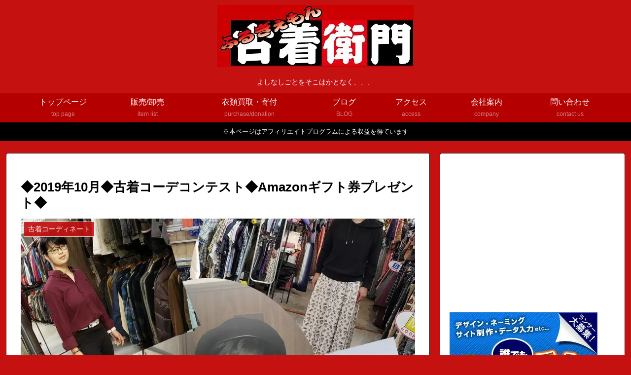

--- FILE ---
content_type: text/html; charset=UTF-8
request_url: https://emongroup.com/blog/wp/contests-1005/
body_size: 39889
content:
<!doctype html><html lang="ja"><head>
<!-- wexal_pst_init.js does not exist -->
<!-- engagement_delay.js does not exist -->
<!-- proxy.php does not exists -->
<link rel="dns-prefetch" href="//cdnjs.cloudflare.com/">
<link rel="preconnect" href="//cdnjs.cloudflare.com/">
<link rel="dns-prefetch" href="//pagead2.googlesyndication.com/">
<link rel="dns-prefetch" href="//www15.a8.net/">
<link rel="dns-prefetch" href="//www29.a8.net/">
<link rel="dns-prefetch" href="//www20.a8.net/">
<link rel="dns-prefetch" href="//www19.a8.net/">
<link rel="dns-prefetch" href="//www.googletagmanager.com/">
<link rel="dns-prefetch" href="//aml.valuecommerce.com/"><meta charset="utf-8"><meta name="viewport" content="width=device-width, initial-scale=1.0, viewport-fit=cover"><meta name="referrer" content="no-referrer-when-downgrade"><meta name="format-detection" content="telephone=no"> <script async src="https://www.googletagmanager.com/gtag/js?id=G-3GY75HQTE3"></script> <script>window.dataLayer = window.dataLayer || [];
      function gtag(){dataLayer.push(arguments);}
      gtag('js', new Date());

      gtag('config', 'G-3GY75HQTE3');</script> <script async src="https://pagead2.googlesyndication.com/pagead/js/adsbygoogle.js?client=ca-pub-2636656577449224" crossorigin="anonymous"></script> <meta name="google-site-verification" content="h_hkEFvAgKgtgXFCObZQpIZuKCZArx1HJztOdRfw8_I"/><link rel="preconnect dns-prefetch" href="//www.googletagmanager.com"><link rel="preconnect dns-prefetch" href="//www.google-analytics.com"><link rel="preconnect dns-prefetch" href="//ajax.googleapis.com"><link rel="preconnect dns-prefetch" href="//cdnjs.cloudflare.com"><link rel="preconnect dns-prefetch" href="//pagead2.googlesyndication.com"><link rel="preconnect dns-prefetch" href="//googleads.g.doubleclick.net"><link rel="preconnect dns-prefetch" href="//tpc.googlesyndication.com"><link rel="preconnect dns-prefetch" href="//ad.doubleclick.net"><link rel="preconnect dns-prefetch" href="//www.gstatic.com"><link rel="preconnect dns-prefetch" href="//cse.google.com"><link rel="preconnect dns-prefetch" href="//fonts.gstatic.com"><link rel="preconnect dns-prefetch" href="//fonts.googleapis.com"><link rel="preconnect dns-prefetch" href="//cms.quantserve.com"><link rel="preconnect dns-prefetch" href="//secure.gravatar.com"><link rel="preconnect dns-prefetch" href="//cdn.syndication.twimg.com"><link rel="preconnect dns-prefetch" href="//cdn.jsdelivr.net"><link rel="preconnect dns-prefetch" href="//images-fe.ssl-images-amazon.com"><link rel="preconnect dns-prefetch" href="//completion.amazon.com"><link rel="preconnect dns-prefetch" href="//m.media-amazon.com"><link rel="preconnect dns-prefetch" href="//i.moshimo.com"><link rel="preconnect dns-prefetch" href="//aml.valuecommerce.com"><link rel="preconnect dns-prefetch" href="//dalc.valuecommerce.com"><link rel="preconnect dns-prefetch" href="//dalb.valuecommerce.com"><link rel="preload" as="font" type="font/woff" href="https://emongroup.com/blog/wp/wp-content/themes/cocoon-master/webfonts/icomoon/fonts/icomoon.woff?v=2.7.0.2" crossorigin="anonymous"><link rel="preload" as="font" type="font/woff2" href="https://emongroup.com/blog/wp/wp-content/themes/cocoon-master/webfonts/fontawesome/fonts/fontawesome-webfont.woff2?v=4.7.0" crossorigin="anonymous"><meta name='robots' content='noindex, follow'/><meta property="og:type" content="article"><meta property="og:description" content="ご自身がモデルとなって、古着コーデ写真を1枚送るだけ！毎月、『月間ベストコーデ』を、最低5名程度選出いたします。当選されたみなさまへは、『Amazonギフト券500円分』をプレゼントさせていただきます。"><meta property="og:title" content="◆2019年10月◆古着コーデコンテスト◆Amazonギフト券プレゼント◆"><meta property="og:url" content="https://emongroup.com/blog/wp/contests-1005/"><meta property="og:image" content="https://emongroup.com/blog/wp/wp-content/uploads/2019/10/dhgfh.jpg"><meta property="og:site_name" content="古着衛門のブログ/Blog"><meta property="og:locale" content="ja_JP"><meta property="fb:app_id" content="2261602734057436"><meta property="article:published_time" content="2019-10-05T18:24:25+09:00"/><meta property="article:modified_time" content="2024-01-01T23:39:42+09:00"/><meta property="article:section" content="古着コーディネート"><meta property="article:tag" content="Amazon"><meta property="article:tag" content="アマゾン"><meta property="article:tag" content="エントリー"><meta property="article:tag" content="ギフト券"><meta property="article:tag" content="コーデ"><meta property="article:tag" content="コーディネート"><meta property="article:tag" content="コンテスト"><meta property="article:tag" content="プレゼント"><meta property="article:tag" content="募集"><meta property="article:tag" content="古着"><meta property="article:tag" content="古着コーデコンテスト"><meta property="article:tag" content="古着衛門"><meta property="article:tag" content="当選"><meta property="article:tag" content="応募"><meta name="twitter:card" content="summary_large_image"><meta property="twitter:description" content="ご自身がモデルとなって、古着コーデ写真を1枚送るだけ！毎月、『月間ベストコーデ』を、最低5名程度選出いたします。当選されたみなさまへは、『Amazonギフト券500円分』をプレゼントさせていただきます。"><meta property="twitter:title" content="◆2019年10月◆古着コーデコンテスト◆Amazonギフト券プレゼント◆"><meta property="twitter:url" content="https://emongroup.com/blog/wp/contests-1005/"><meta name="twitter:image" content="https://emongroup.com/blog/wp/wp-content/uploads/2019/10/dhgfh.jpg"><meta name="twitter:domain" content="emongroup.com"><meta name="twitter:creator" content="@hurugiemon"><meta name="twitter:site" content="@hurugiemon"><link media="all" href="https://emongroup.com/blog/wp/wp-content/cache/autoptimize/css/autoptimize_5883e07ee79c33f4a2327ea12d5ae955.css" rel="stylesheet"><title>◆2019年10月◆古着コーデコンテスト◆Amazonギフト券プレゼント◆ - 古着衛門のブログ/Blog</title><link rel="canonical" href="https://emongroup.com/blog/wp/contests-1005/"/><meta property="og:locale" content="ja_JP"/><meta property="og:type" content="article"/><meta property="og:title" content="◆2019年10月◆古着コーデコンテスト◆Amazonギフト券プレゼント◆ - 古着衛門のブログ/Blog"/><meta property="og:description" content="ご自身がモデルとなって、古着コーデ写真を1枚送るだけ！ 毎月、応募者の中から、古着衛門スタッフが選考委員となり『月間ベストコーデ』を、最低5名程度選出させていただきます。（応募者数が多ければ当選者数を増やします。） 当選 [&hellip;]"/><meta property="og:url" content="https://emongroup.com/blog/wp/contests-1005/"/><meta property="og:site_name" content="古着衛門のブログ/Blog"/><meta property="article:publisher" content="https://www.facebook.com/hurugiemon"/><meta property="article:published_time" content="2019-10-05T09:24:25+00:00"/><meta property="article:modified_time" content="2024-01-01T14:39:42+00:00"/><meta property="og:image" content="https://emongroup.com/blog/wp/wp-content/uploads/2019/10/dhgfh.jpg"/><meta property="og:image:width" content="1100"/><meta property="og:image:height" content="825"/><meta property="og:image:type" content="image/jpeg"/><meta name="author" content="古着衛門"/><meta name="twitter:card" content="summary_large_image"/><meta name="twitter:creator" content="@hurugiemon"/><meta name="twitter:site" content="@hurugiemon"/><meta name="twitter:label1" content="執筆者"/><meta name="twitter:data1" content="古着衛門"/><meta name="twitter:label2" content="推定読み取り時間"/><meta name="twitter:data2" content="10分"/> <script type="application/ld+json" class="yoast-schema-graph">{"@context":"https://schema.org","@graph":[{"@type":"Article","@id":"https://emongroup.com/blog/wp/contests-1005/#article","isPartOf":{"@id":"https://emongroup.com/blog/wp/contests-1005/"},"author":{"name":"古着衛門","@id":"http://emongroup.com.testrs.jp/blog/#/schema/person/377514a5bed201d54b8ea28f4a4727e5"},"headline":"◆2019年10月◆古着コーデコンテスト◆Amazonギフト券プレゼント◆","datePublished":"2019-10-05T09:24:25+00:00","dateModified":"2024-01-01T14:39:42+00:00","mainEntityOfPage":{"@id":"https://emongroup.com/blog/wp/contests-1005/"},"wordCount":10,"commentCount":0,"publisher":{"@id":"http://emongroup.com.testrs.jp/blog/#organization"},"image":{"@id":"https://emongroup.com/blog/wp/contests-1005/#primaryimage"},"thumbnailUrl":"https://emongroup.com/blog/wp/wp-content/uploads/2019/10/dhgfh.jpg","keywords":["Amazon","アマゾン","エントリー","ギフト券","コーデ","コーディネート","コンテスト","プレゼント","募集","古着","古着コーデコンテスト","古着衛門","当選","応募"],"articleSection":["古着コーディネート"],"inLanguage":"ja","potentialAction":[{"@type":"CommentAction","name":"Comment","target":["https://emongroup.com/blog/wp/contests-1005/#respond"]}]},{"@type":"WebPage","@id":"https://emongroup.com/blog/wp/contests-1005/","url":"https://emongroup.com/blog/wp/contests-1005/","name":"◆2019年10月◆古着コーデコンテスト◆Amazonギフト券プレゼント◆ - 古着衛門のブログ/Blog","isPartOf":{"@id":"http://emongroup.com.testrs.jp/blog/#website"},"primaryImageOfPage":{"@id":"https://emongroup.com/blog/wp/contests-1005/#primaryimage"},"image":{"@id":"https://emongroup.com/blog/wp/contests-1005/#primaryimage"},"thumbnailUrl":"https://emongroup.com/blog/wp/wp-content/uploads/2019/10/dhgfh.jpg","datePublished":"2019-10-05T09:24:25+00:00","dateModified":"2024-01-01T14:39:42+00:00","breadcrumb":{"@id":"https://emongroup.com/blog/wp/contests-1005/#breadcrumb"},"inLanguage":"ja","potentialAction":[{"@type":"ReadAction","target":["https://emongroup.com/blog/wp/contests-1005/"]}]},{"@type":"ImageObject","inLanguage":"ja","@id":"https://emongroup.com/blog/wp/contests-1005/#primaryimage","url":"https://emongroup.com/blog/wp/wp-content/uploads/2019/10/dhgfh.jpg","contentUrl":"https://emongroup.com/blog/wp/wp-content/uploads/2019/10/dhgfh.jpg","width":1100,"height":825,"caption":"2019年10月古着コンテスト"},{"@type":"BreadcrumbList","@id":"https://emongroup.com/blog/wp/contests-1005/#breadcrumb","itemListElement":[{"@type":"ListItem","position":1,"name":"ホーム","item":"http://emongroup.com.testrs.jp/blog/"},{"@type":"ListItem","position":2,"name":"◆2019年10月◆古着コーデコンテスト◆Amazonギフト券プレゼント◆"}]},{"@type":"WebSite","@id":"http://emongroup.com.testrs.jp/blog/#website","url":"http://emongroup.com.testrs.jp/blog/","name":"古着衛門のブログ/Blog","description":"よしなしごとをそこはかとなく、、、","publisher":{"@id":"http://emongroup.com.testrs.jp/blog/#organization"},"potentialAction":[{"@type":"SearchAction","target":{"@type":"EntryPoint","urlTemplate":"http://emongroup.com.testrs.jp/blog/?s={search_term_string}"},"query-input":{"@type":"PropertyValueSpecification","valueRequired":true,"valueName":"search_term_string"}}],"inLanguage":"ja"},{"@type":"Organization","@id":"http://emongroup.com.testrs.jp/blog/#organization","name":"株式会社エモングループ","url":"http://emongroup.com.testrs.jp/blog/","logo":{"@type":"ImageObject","inLanguage":"ja","@id":"http://emongroup.com.testrs.jp/blog/#/schema/logo/image/","url":"https://emongroup.com/blog/wp/wp-content/uploads/2023/12/redlogo.jpg.webp","contentUrl":"https://emongroup.com/blog/wp/wp-content/uploads/2023/12/redlogo.jpg.webp","width":398,"height":126,"caption":"株式会社エモングループ"},"image":{"@id":"http://emongroup.com.testrs.jp/blog/#/schema/logo/image/"},"sameAs":["https://www.facebook.com/hurugiemon","https://x.com/hurugiemon","https://www.instagram.com/hurugiemon2"]},{"@type":"Person","@id":"http://emongroup.com.testrs.jp/blog/#/schema/person/377514a5bed201d54b8ea28f4a4727e5","name":"古着衛門","sameAs":["https://emongroup.com/"],"url":"https://emongroup.com/blog/wp/author/wpmaster/"}]}</script> <link rel='dns-prefetch' href='//cdnjs.cloudflare.com'/><link href='https://fonts.gstatic.com' crossorigin='anonymous' rel='preconnect'/><link rel="alternate" type="application/rss+xml" title="古着衛門のブログ/Blog &raquo; フィード" href="https://emongroup.com/blog/wp/feed/"/><link rel="alternate" type="application/rss+xml" title="古着衛門のブログ/Blog &raquo; コメントフィード" href="https://emongroup.com/blog/wp/comments/feed/"/><link rel="alternate" type="application/rss+xml" title="古着衛門のブログ/Blog &raquo; ◆2019年10月◆古着コーデコンテスト◆Amazonギフト券プレゼント◆ のコメントのフィード" href="https://emongroup.com/blog/wp/contests-1005/feed/"/><style id='global-styles-inline-css'>:root{--wp--preset--aspect-ratio--square: 1;--wp--preset--aspect-ratio--4-3: 4/3;--wp--preset--aspect-ratio--3-4: 3/4;--wp--preset--aspect-ratio--3-2: 3/2;--wp--preset--aspect-ratio--2-3: 2/3;--wp--preset--aspect-ratio--16-9: 16/9;--wp--preset--aspect-ratio--9-16: 9/16;--wp--preset--color--black: #000000;--wp--preset--color--cyan-bluish-gray: #abb8c3;--wp--preset--color--white: #ffffff;--wp--preset--color--pale-pink: #f78da7;--wp--preset--color--vivid-red: #cf2e2e;--wp--preset--color--luminous-vivid-orange: #ff6900;--wp--preset--color--luminous-vivid-amber: #fcb900;--wp--preset--color--light-green-cyan: #7bdcb5;--wp--preset--color--vivid-green-cyan: #00d084;--wp--preset--color--pale-cyan-blue: #8ed1fc;--wp--preset--color--vivid-cyan-blue: #0693e3;--wp--preset--color--vivid-purple: #9b51e0;--wp--preset--color--key-color: #c61111;--wp--preset--color--red: #e60033;--wp--preset--color--pink: #e95295;--wp--preset--color--purple: #884898;--wp--preset--color--deep: #55295b;--wp--preset--color--indigo: #1e50a2;--wp--preset--color--blue: #0095d9;--wp--preset--color--light-blue: #2ca9e1;--wp--preset--color--cyan: #00a3af;--wp--preset--color--teal: #007b43;--wp--preset--color--green: #3eb370;--wp--preset--color--light-green: #8bc34a;--wp--preset--color--lime: #c3d825;--wp--preset--color--yellow: #ffd900;--wp--preset--color--amber: #ffc107;--wp--preset--color--orange: #f39800;--wp--preset--color--deep-orange: #ea5506;--wp--preset--color--brown: #954e2a;--wp--preset--color--light-grey: #dddddd;--wp--preset--color--grey: #949495;--wp--preset--color--dark-grey: #666666;--wp--preset--color--cocoon-black: #333333;--wp--preset--color--cocoon-white: #ffffff;--wp--preset--color--watery-blue: #f3fafe;--wp--preset--color--watery-yellow: #fff7cc;--wp--preset--color--watery-red: #fdf2f2;--wp--preset--color--watery-green: #ebf8f4;--wp--preset--color--ex-a: #ffffff;--wp--preset--color--ex-b: #ffffff;--wp--preset--color--ex-c: #ffffff;--wp--preset--color--ex-d: #ffffff;--wp--preset--color--ex-e: #ffffff;--wp--preset--color--ex-f: #ffffff;--wp--preset--gradient--vivid-cyan-blue-to-vivid-purple: linear-gradient(135deg,rgb(6,147,227) 0%,rgb(155,81,224) 100%);--wp--preset--gradient--light-green-cyan-to-vivid-green-cyan: linear-gradient(135deg,rgb(122,220,180) 0%,rgb(0,208,130) 100%);--wp--preset--gradient--luminous-vivid-amber-to-luminous-vivid-orange: linear-gradient(135deg,rgb(252,185,0) 0%,rgb(255,105,0) 100%);--wp--preset--gradient--luminous-vivid-orange-to-vivid-red: linear-gradient(135deg,rgb(255,105,0) 0%,rgb(207,46,46) 100%);--wp--preset--gradient--very-light-gray-to-cyan-bluish-gray: linear-gradient(135deg,rgb(238,238,238) 0%,rgb(169,184,195) 100%);--wp--preset--gradient--cool-to-warm-spectrum: linear-gradient(135deg,rgb(74,234,220) 0%,rgb(151,120,209) 20%,rgb(207,42,186) 40%,rgb(238,44,130) 60%,rgb(251,105,98) 80%,rgb(254,248,76) 100%);--wp--preset--gradient--blush-light-purple: linear-gradient(135deg,rgb(255,206,236) 0%,rgb(152,150,240) 100%);--wp--preset--gradient--blush-bordeaux: linear-gradient(135deg,rgb(254,205,165) 0%,rgb(254,45,45) 50%,rgb(107,0,62) 100%);--wp--preset--gradient--luminous-dusk: linear-gradient(135deg,rgb(255,203,112) 0%,rgb(199,81,192) 50%,rgb(65,88,208) 100%);--wp--preset--gradient--pale-ocean: linear-gradient(135deg,rgb(255,245,203) 0%,rgb(182,227,212) 50%,rgb(51,167,181) 100%);--wp--preset--gradient--electric-grass: linear-gradient(135deg,rgb(202,248,128) 0%,rgb(113,206,126) 100%);--wp--preset--gradient--midnight: linear-gradient(135deg,rgb(2,3,129) 0%,rgb(40,116,252) 100%);--wp--preset--font-size--small: 13px;--wp--preset--font-size--medium: 20px;--wp--preset--font-size--large: 36px;--wp--preset--font-size--x-large: 42px;--wp--preset--spacing--20: 0.44rem;--wp--preset--spacing--30: 0.67rem;--wp--preset--spacing--40: 1rem;--wp--preset--spacing--50: 1.5rem;--wp--preset--spacing--60: 2.25rem;--wp--preset--spacing--70: 3.38rem;--wp--preset--spacing--80: 5.06rem;--wp--preset--shadow--natural: 6px 6px 9px rgba(0, 0, 0, 0.2);--wp--preset--shadow--deep: 12px 12px 50px rgba(0, 0, 0, 0.4);--wp--preset--shadow--sharp: 6px 6px 0px rgba(0, 0, 0, 0.2);--wp--preset--shadow--outlined: 6px 6px 0px -3px rgb(255, 255, 255), 6px 6px rgb(0, 0, 0);--wp--preset--shadow--crisp: 6px 6px 0px rgb(0, 0, 0);}:root { --wp--style--global--content-size: 840px;--wp--style--global--wide-size: 1200px; }:where(body) { margin: 0; }.wp-site-blocks > .alignleft { float: left; margin-right: 2em; }.wp-site-blocks > .alignright { float: right; margin-left: 2em; }.wp-site-blocks > .aligncenter { justify-content: center; margin-left: auto; margin-right: auto; }:where(.wp-site-blocks) > * { margin-block-start: 24px; margin-block-end: 0; }:where(.wp-site-blocks) > :first-child { margin-block-start: 0; }:where(.wp-site-blocks) > :last-child { margin-block-end: 0; }:root { --wp--style--block-gap: 24px; }:root :where(.is-layout-flow) > :first-child{margin-block-start: 0;}:root :where(.is-layout-flow) > :last-child{margin-block-end: 0;}:root :where(.is-layout-flow) > *{margin-block-start: 24px;margin-block-end: 0;}:root :where(.is-layout-constrained) > :first-child{margin-block-start: 0;}:root :where(.is-layout-constrained) > :last-child{margin-block-end: 0;}:root :where(.is-layout-constrained) > *{margin-block-start: 24px;margin-block-end: 0;}:root :where(.is-layout-flex){gap: 24px;}:root :where(.is-layout-grid){gap: 24px;}.is-layout-flow > .alignleft{float: left;margin-inline-start: 0;margin-inline-end: 2em;}.is-layout-flow > .alignright{float: right;margin-inline-start: 2em;margin-inline-end: 0;}.is-layout-flow > .aligncenter{margin-left: auto !important;margin-right: auto !important;}.is-layout-constrained > .alignleft{float: left;margin-inline-start: 0;margin-inline-end: 2em;}.is-layout-constrained > .alignright{float: right;margin-inline-start: 2em;margin-inline-end: 0;}.is-layout-constrained > .aligncenter{margin-left: auto !important;margin-right: auto !important;}.is-layout-constrained > :where(:not(.alignleft):not(.alignright):not(.alignfull)){max-width: var(--wp--style--global--content-size);margin-left: auto !important;margin-right: auto !important;}.is-layout-constrained > .alignwide{max-width: var(--wp--style--global--wide-size);}body .is-layout-flex{display: flex;}.is-layout-flex{flex-wrap: wrap;align-items: center;}.is-layout-flex > :is(*, div){margin: 0;}body .is-layout-grid{display: grid;}.is-layout-grid > :is(*, div){margin: 0;}body{padding-top: 0px;padding-right: 0px;padding-bottom: 0px;padding-left: 0px;}a:where(:not(.wp-element-button)){text-decoration: underline;}:root :where(.wp-element-button, .wp-block-button__link){background-color: #32373c;border-width: 0;color: #fff;font-family: inherit;font-size: inherit;font-style: inherit;font-weight: inherit;letter-spacing: inherit;line-height: inherit;padding-top: calc(0.667em + 2px);padding-right: calc(1.333em + 2px);padding-bottom: calc(0.667em + 2px);padding-left: calc(1.333em + 2px);text-decoration: none;text-transform: inherit;}.has-black-color{color: var(--wp--preset--color--black) !important;}.has-cyan-bluish-gray-color{color: var(--wp--preset--color--cyan-bluish-gray) !important;}.has-white-color{color: var(--wp--preset--color--white) !important;}.has-pale-pink-color{color: var(--wp--preset--color--pale-pink) !important;}.has-vivid-red-color{color: var(--wp--preset--color--vivid-red) !important;}.has-luminous-vivid-orange-color{color: var(--wp--preset--color--luminous-vivid-orange) !important;}.has-luminous-vivid-amber-color{color: var(--wp--preset--color--luminous-vivid-amber) !important;}.has-light-green-cyan-color{color: var(--wp--preset--color--light-green-cyan) !important;}.has-vivid-green-cyan-color{color: var(--wp--preset--color--vivid-green-cyan) !important;}.has-pale-cyan-blue-color{color: var(--wp--preset--color--pale-cyan-blue) !important;}.has-vivid-cyan-blue-color{color: var(--wp--preset--color--vivid-cyan-blue) !important;}.has-vivid-purple-color{color: var(--wp--preset--color--vivid-purple) !important;}.has-key-color-color{color: var(--wp--preset--color--key-color) !important;}.has-red-color{color: var(--wp--preset--color--red) !important;}.has-pink-color{color: var(--wp--preset--color--pink) !important;}.has-purple-color{color: var(--wp--preset--color--purple) !important;}.has-deep-color{color: var(--wp--preset--color--deep) !important;}.has-indigo-color{color: var(--wp--preset--color--indigo) !important;}.has-blue-color{color: var(--wp--preset--color--blue) !important;}.has-light-blue-color{color: var(--wp--preset--color--light-blue) !important;}.has-cyan-color{color: var(--wp--preset--color--cyan) !important;}.has-teal-color{color: var(--wp--preset--color--teal) !important;}.has-green-color{color: var(--wp--preset--color--green) !important;}.has-light-green-color{color: var(--wp--preset--color--light-green) !important;}.has-lime-color{color: var(--wp--preset--color--lime) !important;}.has-yellow-color{color: var(--wp--preset--color--yellow) !important;}.has-amber-color{color: var(--wp--preset--color--amber) !important;}.has-orange-color{color: var(--wp--preset--color--orange) !important;}.has-deep-orange-color{color: var(--wp--preset--color--deep-orange) !important;}.has-brown-color{color: var(--wp--preset--color--brown) !important;}.has-light-grey-color{color: var(--wp--preset--color--light-grey) !important;}.has-grey-color{color: var(--wp--preset--color--grey) !important;}.has-dark-grey-color{color: var(--wp--preset--color--dark-grey) !important;}.has-cocoon-black-color{color: var(--wp--preset--color--cocoon-black) !important;}.has-cocoon-white-color{color: var(--wp--preset--color--cocoon-white) !important;}.has-watery-blue-color{color: var(--wp--preset--color--watery-blue) !important;}.has-watery-yellow-color{color: var(--wp--preset--color--watery-yellow) !important;}.has-watery-red-color{color: var(--wp--preset--color--watery-red) !important;}.has-watery-green-color{color: var(--wp--preset--color--watery-green) !important;}.has-ex-a-color{color: var(--wp--preset--color--ex-a) !important;}.has-ex-b-color{color: var(--wp--preset--color--ex-b) !important;}.has-ex-c-color{color: var(--wp--preset--color--ex-c) !important;}.has-ex-d-color{color: var(--wp--preset--color--ex-d) !important;}.has-ex-e-color{color: var(--wp--preset--color--ex-e) !important;}.has-ex-f-color{color: var(--wp--preset--color--ex-f) !important;}.has-black-background-color{background-color: var(--wp--preset--color--black) !important;}.has-cyan-bluish-gray-background-color{background-color: var(--wp--preset--color--cyan-bluish-gray) !important;}.has-white-background-color{background-color: var(--wp--preset--color--white) !important;}.has-pale-pink-background-color{background-color: var(--wp--preset--color--pale-pink) !important;}.has-vivid-red-background-color{background-color: var(--wp--preset--color--vivid-red) !important;}.has-luminous-vivid-orange-background-color{background-color: var(--wp--preset--color--luminous-vivid-orange) !important;}.has-luminous-vivid-amber-background-color{background-color: var(--wp--preset--color--luminous-vivid-amber) !important;}.has-light-green-cyan-background-color{background-color: var(--wp--preset--color--light-green-cyan) !important;}.has-vivid-green-cyan-background-color{background-color: var(--wp--preset--color--vivid-green-cyan) !important;}.has-pale-cyan-blue-background-color{background-color: var(--wp--preset--color--pale-cyan-blue) !important;}.has-vivid-cyan-blue-background-color{background-color: var(--wp--preset--color--vivid-cyan-blue) !important;}.has-vivid-purple-background-color{background-color: var(--wp--preset--color--vivid-purple) !important;}.has-key-color-background-color{background-color: var(--wp--preset--color--key-color) !important;}.has-red-background-color{background-color: var(--wp--preset--color--red) !important;}.has-pink-background-color{background-color: var(--wp--preset--color--pink) !important;}.has-purple-background-color{background-color: var(--wp--preset--color--purple) !important;}.has-deep-background-color{background-color: var(--wp--preset--color--deep) !important;}.has-indigo-background-color{background-color: var(--wp--preset--color--indigo) !important;}.has-blue-background-color{background-color: var(--wp--preset--color--blue) !important;}.has-light-blue-background-color{background-color: var(--wp--preset--color--light-blue) !important;}.has-cyan-background-color{background-color: var(--wp--preset--color--cyan) !important;}.has-teal-background-color{background-color: var(--wp--preset--color--teal) !important;}.has-green-background-color{background-color: var(--wp--preset--color--green) !important;}.has-light-green-background-color{background-color: var(--wp--preset--color--light-green) !important;}.has-lime-background-color{background-color: var(--wp--preset--color--lime) !important;}.has-yellow-background-color{background-color: var(--wp--preset--color--yellow) !important;}.has-amber-background-color{background-color: var(--wp--preset--color--amber) !important;}.has-orange-background-color{background-color: var(--wp--preset--color--orange) !important;}.has-deep-orange-background-color{background-color: var(--wp--preset--color--deep-orange) !important;}.has-brown-background-color{background-color: var(--wp--preset--color--brown) !important;}.has-light-grey-background-color{background-color: var(--wp--preset--color--light-grey) !important;}.has-grey-background-color{background-color: var(--wp--preset--color--grey) !important;}.has-dark-grey-background-color{background-color: var(--wp--preset--color--dark-grey) !important;}.has-cocoon-black-background-color{background-color: var(--wp--preset--color--cocoon-black) !important;}.has-cocoon-white-background-color{background-color: var(--wp--preset--color--cocoon-white) !important;}.has-watery-blue-background-color{background-color: var(--wp--preset--color--watery-blue) !important;}.has-watery-yellow-background-color{background-color: var(--wp--preset--color--watery-yellow) !important;}.has-watery-red-background-color{background-color: var(--wp--preset--color--watery-red) !important;}.has-watery-green-background-color{background-color: var(--wp--preset--color--watery-green) !important;}.has-ex-a-background-color{background-color: var(--wp--preset--color--ex-a) !important;}.has-ex-b-background-color{background-color: var(--wp--preset--color--ex-b) !important;}.has-ex-c-background-color{background-color: var(--wp--preset--color--ex-c) !important;}.has-ex-d-background-color{background-color: var(--wp--preset--color--ex-d) !important;}.has-ex-e-background-color{background-color: var(--wp--preset--color--ex-e) !important;}.has-ex-f-background-color{background-color: var(--wp--preset--color--ex-f) !important;}.has-black-border-color{border-color: var(--wp--preset--color--black) !important;}.has-cyan-bluish-gray-border-color{border-color: var(--wp--preset--color--cyan-bluish-gray) !important;}.has-white-border-color{border-color: var(--wp--preset--color--white) !important;}.has-pale-pink-border-color{border-color: var(--wp--preset--color--pale-pink) !important;}.has-vivid-red-border-color{border-color: var(--wp--preset--color--vivid-red) !important;}.has-luminous-vivid-orange-border-color{border-color: var(--wp--preset--color--luminous-vivid-orange) !important;}.has-luminous-vivid-amber-border-color{border-color: var(--wp--preset--color--luminous-vivid-amber) !important;}.has-light-green-cyan-border-color{border-color: var(--wp--preset--color--light-green-cyan) !important;}.has-vivid-green-cyan-border-color{border-color: var(--wp--preset--color--vivid-green-cyan) !important;}.has-pale-cyan-blue-border-color{border-color: var(--wp--preset--color--pale-cyan-blue) !important;}.has-vivid-cyan-blue-border-color{border-color: var(--wp--preset--color--vivid-cyan-blue) !important;}.has-vivid-purple-border-color{border-color: var(--wp--preset--color--vivid-purple) !important;}.has-key-color-border-color{border-color: var(--wp--preset--color--key-color) !important;}.has-red-border-color{border-color: var(--wp--preset--color--red) !important;}.has-pink-border-color{border-color: var(--wp--preset--color--pink) !important;}.has-purple-border-color{border-color: var(--wp--preset--color--purple) !important;}.has-deep-border-color{border-color: var(--wp--preset--color--deep) !important;}.has-indigo-border-color{border-color: var(--wp--preset--color--indigo) !important;}.has-blue-border-color{border-color: var(--wp--preset--color--blue) !important;}.has-light-blue-border-color{border-color: var(--wp--preset--color--light-blue) !important;}.has-cyan-border-color{border-color: var(--wp--preset--color--cyan) !important;}.has-teal-border-color{border-color: var(--wp--preset--color--teal) !important;}.has-green-border-color{border-color: var(--wp--preset--color--green) !important;}.has-light-green-border-color{border-color: var(--wp--preset--color--light-green) !important;}.has-lime-border-color{border-color: var(--wp--preset--color--lime) !important;}.has-yellow-border-color{border-color: var(--wp--preset--color--yellow) !important;}.has-amber-border-color{border-color: var(--wp--preset--color--amber) !important;}.has-orange-border-color{border-color: var(--wp--preset--color--orange) !important;}.has-deep-orange-border-color{border-color: var(--wp--preset--color--deep-orange) !important;}.has-brown-border-color{border-color: var(--wp--preset--color--brown) !important;}.has-light-grey-border-color{border-color: var(--wp--preset--color--light-grey) !important;}.has-grey-border-color{border-color: var(--wp--preset--color--grey) !important;}.has-dark-grey-border-color{border-color: var(--wp--preset--color--dark-grey) !important;}.has-cocoon-black-border-color{border-color: var(--wp--preset--color--cocoon-black) !important;}.has-cocoon-white-border-color{border-color: var(--wp--preset--color--cocoon-white) !important;}.has-watery-blue-border-color{border-color: var(--wp--preset--color--watery-blue) !important;}.has-watery-yellow-border-color{border-color: var(--wp--preset--color--watery-yellow) !important;}.has-watery-red-border-color{border-color: var(--wp--preset--color--watery-red) !important;}.has-watery-green-border-color{border-color: var(--wp--preset--color--watery-green) !important;}.has-ex-a-border-color{border-color: var(--wp--preset--color--ex-a) !important;}.has-ex-b-border-color{border-color: var(--wp--preset--color--ex-b) !important;}.has-ex-c-border-color{border-color: var(--wp--preset--color--ex-c) !important;}.has-ex-d-border-color{border-color: var(--wp--preset--color--ex-d) !important;}.has-ex-e-border-color{border-color: var(--wp--preset--color--ex-e) !important;}.has-ex-f-border-color{border-color: var(--wp--preset--color--ex-f) !important;}.has-vivid-cyan-blue-to-vivid-purple-gradient-background{background: var(--wp--preset--gradient--vivid-cyan-blue-to-vivid-purple) !important;}.has-light-green-cyan-to-vivid-green-cyan-gradient-background{background: var(--wp--preset--gradient--light-green-cyan-to-vivid-green-cyan) !important;}.has-luminous-vivid-amber-to-luminous-vivid-orange-gradient-background{background: var(--wp--preset--gradient--luminous-vivid-amber-to-luminous-vivid-orange) !important;}.has-luminous-vivid-orange-to-vivid-red-gradient-background{background: var(--wp--preset--gradient--luminous-vivid-orange-to-vivid-red) !important;}.has-very-light-gray-to-cyan-bluish-gray-gradient-background{background: var(--wp--preset--gradient--very-light-gray-to-cyan-bluish-gray) !important;}.has-cool-to-warm-spectrum-gradient-background{background: var(--wp--preset--gradient--cool-to-warm-spectrum) !important;}.has-blush-light-purple-gradient-background{background: var(--wp--preset--gradient--blush-light-purple) !important;}.has-blush-bordeaux-gradient-background{background: var(--wp--preset--gradient--blush-bordeaux) !important;}.has-luminous-dusk-gradient-background{background: var(--wp--preset--gradient--luminous-dusk) !important;}.has-pale-ocean-gradient-background{background: var(--wp--preset--gradient--pale-ocean) !important;}.has-electric-grass-gradient-background{background: var(--wp--preset--gradient--electric-grass) !important;}.has-midnight-gradient-background{background: var(--wp--preset--gradient--midnight) !important;}.has-small-font-size{font-size: var(--wp--preset--font-size--small) !important;}.has-medium-font-size{font-size: var(--wp--preset--font-size--medium) !important;}.has-large-font-size{font-size: var(--wp--preset--font-size--large) !important;}.has-x-large-font-size{font-size: var(--wp--preset--font-size--x-large) !important;}
:root :where(.wp-block-pullquote){font-size: 1.5em;line-height: 1.6;}
/*# sourceURL=global-styles-inline-css */</style><style id='cocoon-style-inline-css'>#header-container,#header-container .navi,#navi .navi-in>.menu-header .sub-menu,.article h2,.sidebar h2,.sidebar h3,.cat-link,.cat-label,.appeal-content .appeal-button,.demo .cat-label,.blogcard-type .blogcard-label,#footer{background-color:#c61111}#navi .navi-in a:hover,#footer a:not(.sns-button):hover{background-color:rgba(255,255,255,.2)}.article h3,.article h4,.article h5,.article h6,.cat-link,.tag-link{border-color:#c61111}blockquote::before,blockquote::after,.pager-post-navi a.a-wrap::before{color:rgba(198,17,17,.5)}blockquote,.key-btn{background-color:rgba(198,17,17,.05);border-color:rgba(198,17,17,.5)}pre,.pager-links span,.scrollable-table table th,table th,.pagination .current{background-color:rgba(198,17,17,.1);border-color:rgba(198,17,17,.5)}table:not(.has-border-color) th,table:not(.has-border-color) td,table:not(.has-border-color) thead,table:not(.has-border-color) tfoot,.page-numbers,.page-numbers.dots,.tagcloud a,.list.ecb-entry-border .entry-card-wrap,.related-entries.recb-entry-border .related-entry-card-wrap,.carousel .a-wrap,.pager-post-navi.post-navi-border a.a-wrap,.article .toc,.a-wrap .blogcard,.author-box,.comment-reply-link,.ranking-item{border-color:rgba(198,17,17,.5)}table tr:nth-of-type(2n+1),.page-numbers.dots,.a-wrap:hover,.pagination a:hover,.pagination-next-link:hover,.widget_recent_entries ul li a:hover,.widget_categories ul li a:hover,.widget_archive ul li a:hover,.widget_pages ul li a:hover,.widget_meta ul li a:hover,.widget_rss ul li a:hover,.widget_nav_menu ul li a:hover,.pager-links a:hover span,.tag-link:hover,.tagcloud a:hover{background-color:rgba(198,17,17,.05)}.header,.header .site-name-text,#navi .navi-in a,#navi .navi-in a:hover,.article h2,.sidebar h2,.sidebar h3,#footer,#footer a:not(.sns-button){color:#fff}.header,.header .site-name-text,#navi .navi-in a,#navi .navi-in a:hover,.appeal-content .appeal-button,.article h2,.sidebar h2,.sidebar h3,.cat-link,.cat-label,.blogcard-type .blogcard::before,#footer,#footer a:not(.sns-button){color:#fff}body.public-page{--cocoon-text-color:#000000;color:var(--cocoon-text-color)}body.public-page{background-color:#c61111}a{color:#0b0fea}.header .header-in{min-height:126px}#header-container,#header-container .navi,#navi .navi-in>.menu-header .sub-menu{background-color:#c61111}.header,.header .site-name-text,#navi .navi-in a,#navi .navi-in a:hover{color:#fff}#header-container .navi,#navi .navi-in>.menu-header .sub-menu{background-color:#b50000}#navi .navi-in a,#navi .navi-in a:hover{color:#fff}#navi .navi-in a:hover{background-color:rgba(255,255,255,.2)}.appeal-in{min-height:300px}.appeal-content .appeal-button{background-color:#c61111}.cat-label.cat-label-1,.cat-link.cat-link-1{background-color:#c61111;color:#fff}.cat-label.cat-label-1,.cat-link.cat-link-1{color:#fff}.main{width:860px}.main{border-color:#000}.sidebar{width:376px}.sidebar{border-color:#000}@media screen and (max-width:1255px){.wrap{width:auto}.main,.sidebar,.sidebar-left .main,.sidebar-left .sidebar{margin:0 .5%}.main{width:67.4%}.sidebar{padding:1.5%;width:30%}.entry-card-thumb{width:38%}.entry-card-content{margin-left:40%}}#notice-area{background-color:#000}body::after{content:url(https://emongroup.com/blog/wp/wp-content/themes/cocoon-master/lib/analytics/access.php?post_id=3033&post_type=post&t=1769054693)!important;visibility:hidden;position:absolute;bottom:0;right:0;width:1px;height:1px;overflow:hidden;display:inline!important}.appeal{background-color:#c61111}*::selection{color:#f49404}*::-moz-selection{color:#f49404}*::selection{background:#c61111}*::-moz-selection{background:#c61111}.logo-header img{height:126px;width:auto}.fixed-header .logo-header img{height:auto}.logo-header img{width:398px;height:auto}.fixed-header .logo-header img{width:auto}@media screen and (max-width:834px){.header div.header-in{min-height:126px}}.toc-checkbox{display:none}.toc-content{visibility:hidden;height:0;opacity:.2;transition:all 0.5s ease-out}.toc-checkbox:checked~.toc-content{visibility:visible;padding-top:.6em;height:100%;opacity:1}.toc-title::after{content:'[開く]';margin-left:.5em;cursor:pointer;font-size:.8em}.toc-title:hover::after{text-decoration:underline}.toc-checkbox:checked+.toc-title::after{content:'[閉じる]'}#navi .navi-in>ul>li{width:auto}#navi .navi-in>ul>li>a{padding:0 1.4em}.entry-content>*,.demo .entry-content p{line-height:1.8}.entry-content>*,.mce-content-body>*,.article p,.demo .entry-content p,.article dl,.article ul,.article ol,.article blockquote,.article pre,.article table,.article .toc,.body .article,.body .column-wrap,.body .new-entry-cards,.body .popular-entry-cards,.body .navi-entry-cards,.body .box-menus,.body .ranking-item,.body .rss-entry-cards,.body .widget,.body .author-box,.body .blogcard-wrap,.body .login-user-only,.body .information-box,.body .question-box,.body .alert-box,.body .information,.body .question,.body .alert,.body .memo-box,.body .comment-box,.body .common-icon-box,.body .blank-box,.body .button-block,.body .micro-bottom,.body .caption-box,.body .tab-caption-box,.body .label-box,.body .toggle-wrap,.body .wp-block-image,.body .booklink-box,.body .kaerebalink-box,.body .tomarebalink-box,.body .product-item-box,.body .speech-wrap,.body .wp-block-categories,.body .wp-block-archives,.body .wp-block-archives-dropdown,.body .wp-block-calendar,.body .ad-area,.body .wp-block-gallery,.body .wp-block-audio,.body .wp-block-cover,.body .wp-block-file,.body .wp-block-media-text,.body .wp-block-video,.body .wp-block-buttons,.body .wp-block-columns,.body .wp-block-separator,.body .components-placeholder,.body .wp-block-search,.body .wp-block-social-links,.body .timeline-box,.body .blogcard-type,.body .btn-wrap,.body .btn-wrap a,.body .block-box,.body .wp-block-embed,.body .wp-block-group,.body .wp-block-table,.body .scrollable-table,.body .wp-block-separator,.body .wp-block,.body .video-container,.comment-area,.related-entries,.pager-post-navi,.comment-respond{margin-bottom:1.4em}#wpcontent #wpbody .is-root-container>*{margin-bottom:1.4em}.article h2,.article h3,.article h4,.article h5,.article h6{margin-bottom:1.26em}@media screen and (max-width:480px){.body,.menu-content{font-size:16px}}@media screen and (max-width:781px){.wp-block-column{margin-bottom:1.4em}}@media screen and (max-width:834px){.container .column-wrap{gap:1.4em}}.article .micro-top{margin-bottom:.28em}.article .micro-bottom{margin-top:-1.26em}.article .micro-balloon{margin-bottom:.7em}.article .micro-bottom.micro-balloon{margin-top:-.98em}.blank-box.bb-key-color{border-color:#c61111}.iic-key-color li::before{color:#c61111}.blank-box.bb-tab.bb-key-color::before{background-color:#c61111}.tb-key-color .toggle-button{border:1px solid #c61111;background:#c61111;color:#fff}.tb-key-color .toggle-button::before{color:#ccc}.tb-key-color .toggle-checkbox:checked~.toggle-content{border-color:#c61111}.cb-key-color.caption-box{border-color:#c61111}.cb-key-color .caption-box-label{background-color:#c61111;color:#fff}.tcb-key-color .tab-caption-box-label{background-color:#c61111;color:#fff}.tcb-key-color .tab-caption-box-content{border-color:#c61111}.lb-key-color .label-box-content{border-color:#c61111}.mc-key-color{background-color:#c61111;color:#fff;border:none}.mc-key-color.micro-bottom::after{border-bottom-color:#c61111;border-top-color:transparent}.mc-key-color::before{border-top-color:transparent;border-bottom-color:transparent}.mc-key-color::after{border-top-color:#c61111}.btn-key-color,.btn-wrap.btn-wrap-key-color>a{background-color:#c61111}.has-text-color.has-key-color-color{color:#c61111}.has-background.has-key-color-background-color{background-color:#c61111}.body.article,body#tinymce.wp-editor{background-color:#fff}.body.article,.editor-post-title__block .editor-post-title__input,body#tinymce.wp-editor{color:#333}html .body .has-key-color-background-color{background-color:#c61111}html .body .has-key-color-color{color:#c61111}html .body .has-key-color-border-color{border-color:#c61111}html .body .btn-wrap.has-key-color-background-color>a{background-color:#c61111}html .body .btn-wrap.has-key-color-color>a{color:#c61111}html .body .btn-wrap.has-key-color-border-color>a{border-color:#c61111}html .body .bb-tab.has-key-color-border-color .bb-label{background-color:#c61111}html .body .toggle-wrap.has-key-color-border-color:not(.not-nested-style) .toggle-button{background-color:#c61111}html .body .toggle-wrap.has-key-color-border-color:not(.not-nested-style) .toggle-button,html .body .toggle-wrap.has-key-color-border-color:not(.not-nested-style) .toggle-content{border-color:#c61111}html .body .toggle-wrap.has-key-color-background-color:not(.not-nested-style) .toggle-content{background-color:#c61111}html .body .toggle-wrap.has-key-color-color:not(.not-nested-style) .toggle-content{color:#c61111}html .body .iconlist-box.has-key-color-icon-color li::before{color:#c61111}.micro-text.has-key-color-color{color:#c61111}html .body .micro-balloon.has-key-color-color{color:#c61111}html .body .micro-balloon.has-key-color-background-color{background-color:#c61111;border-color:transparent}html .body .micro-balloon.has-key-color-background-color.micro-bottom::after{border-bottom-color:#c61111;border-top-color:transparent}html .body .micro-balloon.has-key-color-background-color::before{border-top-color:transparent;border-bottom-color:transparent}html .body .micro-balloon.has-key-color-background-color::after{border-top-color:#c61111}html .body .micro-balloon.has-border-color.has-key-color-border-color{border-color:#c61111}html .body .micro-balloon.micro-top.has-key-color-border-color::before{border-top-color:#c61111}html .body .micro-balloon.micro-bottom.has-key-color-border-color::before{border-bottom-color:#c61111}html .body .caption-box.has-key-color-border-color:not(.not-nested-style) .box-label{background-color:#c61111}html .body .tab-caption-box.has-key-color-border-color:not(.not-nested-style) .box-label{background-color:#c61111}html .body .tab-caption-box.has-key-color-border-color:not(.not-nested-style) .box-content{border-color:#c61111}html .body .tab-caption-box.has-key-color-background-color:not(.not-nested-style) .box-content{background-color:#c61111}html .body .tab-caption-box.has-key-color-color:not(.not-nested-style) .box-content{color:#c61111}html .body .label-box.has-key-color-border-color:not(.not-nested-style) .box-content{border-color:#c61111}html .body .label-box.has-key-color-background-color:not(.not-nested-style) .box-content{background-color:#c61111}html .body .label-box.has-key-color-color:not(.not-nested-style) .box-content{color:#c61111}html .body .speech-wrap:not(.not-nested-style) .speech-balloon.has-key-color-background-color{background-color:#c61111}html .body .speech-wrap:not(.not-nested-style) .speech-balloon.has-text-color.has-key-color-color{color:#c61111}html .body .speech-wrap:not(.not-nested-style) .speech-balloon.has-key-color-border-color{border-color:#c61111}html .body .speech-wrap.sbp-l:not(.not-nested-style) .speech-balloon.has-key-color-border-color::before{border-right-color:#c61111}html .body .speech-wrap.sbp-r:not(.not-nested-style) .speech-balloon.has-key-color-border-color::before{border-left-color:#c61111}html .body .speech-wrap.sbp-l:not(.not-nested-style) .speech-balloon.has-key-color-background-color::after{border-right-color:#c61111}html .body .speech-wrap.sbp-r:not(.not-nested-style) .speech-balloon.has-key-color-background-color::after{border-left-color:#c61111}html .body .speech-wrap.sbs-line.sbp-r:not(.not-nested-style) .speech-balloon.has-key-color-background-color{background-color:#c61111}html .body .speech-wrap.sbs-line.sbp-r:not(.not-nested-style) .speech-balloon.has-key-color-border-color{border-color:#c61111}html .body .speech-wrap.sbs-think:not(.not-nested-style) .speech-balloon.has-key-color-border-color::before,html .body .speech-wrap.sbs-think:not(.not-nested-style) .speech-balloon.has-key-color-border-color::after{border-color:#c61111}html .body .speech-wrap.sbs-think:not(.not-nested-style) .speech-balloon.has-key-color-background-color::before,html .body .speech-wrap.sbs-think:not(.not-nested-style) .speech-balloon.has-key-color-background-color::after{background-color:#c61111}html .body .speech-wrap.sbs-think:not(.not-nested-style) .speech-balloon.has-key-color-border-color::before{border-color:#c61111}html .body .timeline-box.has-key-color-point-color:not(.not-nested-style) .timeline-item::before{background-color:#c61111}.has-key-color-border-color.is-style-accordion:not(.not-nested-style) .faq-question{background-color:#c61111}html .body .has-key-color-question-color:not(.not-nested-style) .faq-question-label{color:#c61111}html .body .has-key-color-question-color.has-border-color:not(.not-nested-style) .faq-question-label{color:#c61111}html .body .has-key-color-answer-color:not(.not-nested-style) .faq-answer-label{color:#c61111}html .body .is-style-square.has-key-color-question-color:not(.not-nested-style) .faq-question-label{color:#fff;background-color:#c61111}html .body .is-style-square.has-key-color-answer-color:not(.not-nested-style) .faq-answer-label{color:#fff;background-color:#c61111}html .body .has-red-background-color{background-color:#e60033}html .body .has-red-color{color:#e60033}html .body .has-red-border-color{border-color:#e60033}html .body .btn-wrap.has-red-background-color>a{background-color:#e60033}html .body .btn-wrap.has-red-color>a{color:#e60033}html .body .btn-wrap.has-red-border-color>a{border-color:#e60033}html .body .bb-tab.has-red-border-color .bb-label{background-color:#e60033}html .body .toggle-wrap.has-red-border-color:not(.not-nested-style) .toggle-button{background-color:#e60033}html .body .toggle-wrap.has-red-border-color:not(.not-nested-style) .toggle-button,html .body .toggle-wrap.has-red-border-color:not(.not-nested-style) .toggle-content{border-color:#e60033}html .body .toggle-wrap.has-red-background-color:not(.not-nested-style) .toggle-content{background-color:#e60033}html .body .toggle-wrap.has-red-color:not(.not-nested-style) .toggle-content{color:#e60033}html .body .iconlist-box.has-red-icon-color li::before{color:#e60033}.micro-text.has-red-color{color:#e60033}html .body .micro-balloon.has-red-color{color:#e60033}html .body .micro-balloon.has-red-background-color{background-color:#e60033;border-color:transparent}html .body .micro-balloon.has-red-background-color.micro-bottom::after{border-bottom-color:#e60033;border-top-color:transparent}html .body .micro-balloon.has-red-background-color::before{border-top-color:transparent;border-bottom-color:transparent}html .body .micro-balloon.has-red-background-color::after{border-top-color:#e60033}html .body .micro-balloon.has-border-color.has-red-border-color{border-color:#e60033}html .body .micro-balloon.micro-top.has-red-border-color::before{border-top-color:#e60033}html .body .micro-balloon.micro-bottom.has-red-border-color::before{border-bottom-color:#e60033}html .body .caption-box.has-red-border-color:not(.not-nested-style) .box-label{background-color:#e60033}html .body .tab-caption-box.has-red-border-color:not(.not-nested-style) .box-label{background-color:#e60033}html .body .tab-caption-box.has-red-border-color:not(.not-nested-style) .box-content{border-color:#e60033}html .body .tab-caption-box.has-red-background-color:not(.not-nested-style) .box-content{background-color:#e60033}html .body .tab-caption-box.has-red-color:not(.not-nested-style) .box-content{color:#e60033}html .body .label-box.has-red-border-color:not(.not-nested-style) .box-content{border-color:#e60033}html .body .label-box.has-red-background-color:not(.not-nested-style) .box-content{background-color:#e60033}html .body .label-box.has-red-color:not(.not-nested-style) .box-content{color:#e60033}html .body .speech-wrap:not(.not-nested-style) .speech-balloon.has-red-background-color{background-color:#e60033}html .body .speech-wrap:not(.not-nested-style) .speech-balloon.has-text-color.has-red-color{color:#e60033}html .body .speech-wrap:not(.not-nested-style) .speech-balloon.has-red-border-color{border-color:#e60033}html .body .speech-wrap.sbp-l:not(.not-nested-style) .speech-balloon.has-red-border-color::before{border-right-color:#e60033}html .body .speech-wrap.sbp-r:not(.not-nested-style) .speech-balloon.has-red-border-color::before{border-left-color:#e60033}html .body .speech-wrap.sbp-l:not(.not-nested-style) .speech-balloon.has-red-background-color::after{border-right-color:#e60033}html .body .speech-wrap.sbp-r:not(.not-nested-style) .speech-balloon.has-red-background-color::after{border-left-color:#e60033}html .body .speech-wrap.sbs-line.sbp-r:not(.not-nested-style) .speech-balloon.has-red-background-color{background-color:#e60033}html .body .speech-wrap.sbs-line.sbp-r:not(.not-nested-style) .speech-balloon.has-red-border-color{border-color:#e60033}html .body .speech-wrap.sbs-think:not(.not-nested-style) .speech-balloon.has-red-border-color::before,html .body .speech-wrap.sbs-think:not(.not-nested-style) .speech-balloon.has-red-border-color::after{border-color:#e60033}html .body .speech-wrap.sbs-think:not(.not-nested-style) .speech-balloon.has-red-background-color::before,html .body .speech-wrap.sbs-think:not(.not-nested-style) .speech-balloon.has-red-background-color::after{background-color:#e60033}html .body .speech-wrap.sbs-think:not(.not-nested-style) .speech-balloon.has-red-border-color::before{border-color:#e60033}html .body .timeline-box.has-red-point-color:not(.not-nested-style) .timeline-item::before{background-color:#e60033}.has-red-border-color.is-style-accordion:not(.not-nested-style) .faq-question{background-color:#e60033}html .body .has-red-question-color:not(.not-nested-style) .faq-question-label{color:#e60033}html .body .has-red-question-color.has-border-color:not(.not-nested-style) .faq-question-label{color:#e60033}html .body .has-red-answer-color:not(.not-nested-style) .faq-answer-label{color:#e60033}html .body .is-style-square.has-red-question-color:not(.not-nested-style) .faq-question-label{color:#fff;background-color:#e60033}html .body .is-style-square.has-red-answer-color:not(.not-nested-style) .faq-answer-label{color:#fff;background-color:#e60033}html .body .has-pink-background-color{background-color:#e95295}html .body .has-pink-color{color:#e95295}html .body .has-pink-border-color{border-color:#e95295}html .body .btn-wrap.has-pink-background-color>a{background-color:#e95295}html .body .btn-wrap.has-pink-color>a{color:#e95295}html .body .btn-wrap.has-pink-border-color>a{border-color:#e95295}html .body .bb-tab.has-pink-border-color .bb-label{background-color:#e95295}html .body .toggle-wrap.has-pink-border-color:not(.not-nested-style) .toggle-button{background-color:#e95295}html .body .toggle-wrap.has-pink-border-color:not(.not-nested-style) .toggle-button,html .body .toggle-wrap.has-pink-border-color:not(.not-nested-style) .toggle-content{border-color:#e95295}html .body .toggle-wrap.has-pink-background-color:not(.not-nested-style) .toggle-content{background-color:#e95295}html .body .toggle-wrap.has-pink-color:not(.not-nested-style) .toggle-content{color:#e95295}html .body .iconlist-box.has-pink-icon-color li::before{color:#e95295}.micro-text.has-pink-color{color:#e95295}html .body .micro-balloon.has-pink-color{color:#e95295}html .body .micro-balloon.has-pink-background-color{background-color:#e95295;border-color:transparent}html .body .micro-balloon.has-pink-background-color.micro-bottom::after{border-bottom-color:#e95295;border-top-color:transparent}html .body .micro-balloon.has-pink-background-color::before{border-top-color:transparent;border-bottom-color:transparent}html .body .micro-balloon.has-pink-background-color::after{border-top-color:#e95295}html .body .micro-balloon.has-border-color.has-pink-border-color{border-color:#e95295}html .body .micro-balloon.micro-top.has-pink-border-color::before{border-top-color:#e95295}html .body .micro-balloon.micro-bottom.has-pink-border-color::before{border-bottom-color:#e95295}html .body .caption-box.has-pink-border-color:not(.not-nested-style) .box-label{background-color:#e95295}html .body .tab-caption-box.has-pink-border-color:not(.not-nested-style) .box-label{background-color:#e95295}html .body .tab-caption-box.has-pink-border-color:not(.not-nested-style) .box-content{border-color:#e95295}html .body .tab-caption-box.has-pink-background-color:not(.not-nested-style) .box-content{background-color:#e95295}html .body .tab-caption-box.has-pink-color:not(.not-nested-style) .box-content{color:#e95295}html .body .label-box.has-pink-border-color:not(.not-nested-style) .box-content{border-color:#e95295}html .body .label-box.has-pink-background-color:not(.not-nested-style) .box-content{background-color:#e95295}html .body .label-box.has-pink-color:not(.not-nested-style) .box-content{color:#e95295}html .body .speech-wrap:not(.not-nested-style) .speech-balloon.has-pink-background-color{background-color:#e95295}html .body .speech-wrap:not(.not-nested-style) .speech-balloon.has-text-color.has-pink-color{color:#e95295}html .body .speech-wrap:not(.not-nested-style) .speech-balloon.has-pink-border-color{border-color:#e95295}html .body .speech-wrap.sbp-l:not(.not-nested-style) .speech-balloon.has-pink-border-color::before{border-right-color:#e95295}html .body .speech-wrap.sbp-r:not(.not-nested-style) .speech-balloon.has-pink-border-color::before{border-left-color:#e95295}html .body .speech-wrap.sbp-l:not(.not-nested-style) .speech-balloon.has-pink-background-color::after{border-right-color:#e95295}html .body .speech-wrap.sbp-r:not(.not-nested-style) .speech-balloon.has-pink-background-color::after{border-left-color:#e95295}html .body .speech-wrap.sbs-line.sbp-r:not(.not-nested-style) .speech-balloon.has-pink-background-color{background-color:#e95295}html .body .speech-wrap.sbs-line.sbp-r:not(.not-nested-style) .speech-balloon.has-pink-border-color{border-color:#e95295}html .body .speech-wrap.sbs-think:not(.not-nested-style) .speech-balloon.has-pink-border-color::before,html .body .speech-wrap.sbs-think:not(.not-nested-style) .speech-balloon.has-pink-border-color::after{border-color:#e95295}html .body .speech-wrap.sbs-think:not(.not-nested-style) .speech-balloon.has-pink-background-color::before,html .body .speech-wrap.sbs-think:not(.not-nested-style) .speech-balloon.has-pink-background-color::after{background-color:#e95295}html .body .speech-wrap.sbs-think:not(.not-nested-style) .speech-balloon.has-pink-border-color::before{border-color:#e95295}html .body .timeline-box.has-pink-point-color:not(.not-nested-style) .timeline-item::before{background-color:#e95295}.has-pink-border-color.is-style-accordion:not(.not-nested-style) .faq-question{background-color:#e95295}html .body .has-pink-question-color:not(.not-nested-style) .faq-question-label{color:#e95295}html .body .has-pink-question-color.has-border-color:not(.not-nested-style) .faq-question-label{color:#e95295}html .body .has-pink-answer-color:not(.not-nested-style) .faq-answer-label{color:#e95295}html .body .is-style-square.has-pink-question-color:not(.not-nested-style) .faq-question-label{color:#fff;background-color:#e95295}html .body .is-style-square.has-pink-answer-color:not(.not-nested-style) .faq-answer-label{color:#fff;background-color:#e95295}html .body .has-purple-background-color{background-color:#884898}html .body .has-purple-color{color:#884898}html .body .has-purple-border-color{border-color:#884898}html .body .btn-wrap.has-purple-background-color>a{background-color:#884898}html .body .btn-wrap.has-purple-color>a{color:#884898}html .body .btn-wrap.has-purple-border-color>a{border-color:#884898}html .body .bb-tab.has-purple-border-color .bb-label{background-color:#884898}html .body .toggle-wrap.has-purple-border-color:not(.not-nested-style) .toggle-button{background-color:#884898}html .body .toggle-wrap.has-purple-border-color:not(.not-nested-style) .toggle-button,html .body .toggle-wrap.has-purple-border-color:not(.not-nested-style) .toggle-content{border-color:#884898}html .body .toggle-wrap.has-purple-background-color:not(.not-nested-style) .toggle-content{background-color:#884898}html .body .toggle-wrap.has-purple-color:not(.not-nested-style) .toggle-content{color:#884898}html .body .iconlist-box.has-purple-icon-color li::before{color:#884898}.micro-text.has-purple-color{color:#884898}html .body .micro-balloon.has-purple-color{color:#884898}html .body .micro-balloon.has-purple-background-color{background-color:#884898;border-color:transparent}html .body .micro-balloon.has-purple-background-color.micro-bottom::after{border-bottom-color:#884898;border-top-color:transparent}html .body .micro-balloon.has-purple-background-color::before{border-top-color:transparent;border-bottom-color:transparent}html .body .micro-balloon.has-purple-background-color::after{border-top-color:#884898}html .body .micro-balloon.has-border-color.has-purple-border-color{border-color:#884898}html .body .micro-balloon.micro-top.has-purple-border-color::before{border-top-color:#884898}html .body .micro-balloon.micro-bottom.has-purple-border-color::before{border-bottom-color:#884898}html .body .caption-box.has-purple-border-color:not(.not-nested-style) .box-label{background-color:#884898}html .body .tab-caption-box.has-purple-border-color:not(.not-nested-style) .box-label{background-color:#884898}html .body .tab-caption-box.has-purple-border-color:not(.not-nested-style) .box-content{border-color:#884898}html .body .tab-caption-box.has-purple-background-color:not(.not-nested-style) .box-content{background-color:#884898}html .body .tab-caption-box.has-purple-color:not(.not-nested-style) .box-content{color:#884898}html .body .label-box.has-purple-border-color:not(.not-nested-style) .box-content{border-color:#884898}html .body .label-box.has-purple-background-color:not(.not-nested-style) .box-content{background-color:#884898}html .body .label-box.has-purple-color:not(.not-nested-style) .box-content{color:#884898}html .body .speech-wrap:not(.not-nested-style) .speech-balloon.has-purple-background-color{background-color:#884898}html .body .speech-wrap:not(.not-nested-style) .speech-balloon.has-text-color.has-purple-color{color:#884898}html .body .speech-wrap:not(.not-nested-style) .speech-balloon.has-purple-border-color{border-color:#884898}html .body .speech-wrap.sbp-l:not(.not-nested-style) .speech-balloon.has-purple-border-color::before{border-right-color:#884898}html .body .speech-wrap.sbp-r:not(.not-nested-style) .speech-balloon.has-purple-border-color::before{border-left-color:#884898}html .body .speech-wrap.sbp-l:not(.not-nested-style) .speech-balloon.has-purple-background-color::after{border-right-color:#884898}html .body .speech-wrap.sbp-r:not(.not-nested-style) .speech-balloon.has-purple-background-color::after{border-left-color:#884898}html .body .speech-wrap.sbs-line.sbp-r:not(.not-nested-style) .speech-balloon.has-purple-background-color{background-color:#884898}html .body .speech-wrap.sbs-line.sbp-r:not(.not-nested-style) .speech-balloon.has-purple-border-color{border-color:#884898}html .body .speech-wrap.sbs-think:not(.not-nested-style) .speech-balloon.has-purple-border-color::before,html .body .speech-wrap.sbs-think:not(.not-nested-style) .speech-balloon.has-purple-border-color::after{border-color:#884898}html .body .speech-wrap.sbs-think:not(.not-nested-style) .speech-balloon.has-purple-background-color::before,html .body .speech-wrap.sbs-think:not(.not-nested-style) .speech-balloon.has-purple-background-color::after{background-color:#884898}html .body .speech-wrap.sbs-think:not(.not-nested-style) .speech-balloon.has-purple-border-color::before{border-color:#884898}html .body .timeline-box.has-purple-point-color:not(.not-nested-style) .timeline-item::before{background-color:#884898}.has-purple-border-color.is-style-accordion:not(.not-nested-style) .faq-question{background-color:#884898}html .body .has-purple-question-color:not(.not-nested-style) .faq-question-label{color:#884898}html .body .has-purple-question-color.has-border-color:not(.not-nested-style) .faq-question-label{color:#884898}html .body .has-purple-answer-color:not(.not-nested-style) .faq-answer-label{color:#884898}html .body .is-style-square.has-purple-question-color:not(.not-nested-style) .faq-question-label{color:#fff;background-color:#884898}html .body .is-style-square.has-purple-answer-color:not(.not-nested-style) .faq-answer-label{color:#fff;background-color:#884898}html .body .has-deep-background-color{background-color:#55295b}html .body .has-deep-color{color:#55295b}html .body .has-deep-border-color{border-color:#55295b}html .body .btn-wrap.has-deep-background-color>a{background-color:#55295b}html .body .btn-wrap.has-deep-color>a{color:#55295b}html .body .btn-wrap.has-deep-border-color>a{border-color:#55295b}html .body .bb-tab.has-deep-border-color .bb-label{background-color:#55295b}html .body .toggle-wrap.has-deep-border-color:not(.not-nested-style) .toggle-button{background-color:#55295b}html .body .toggle-wrap.has-deep-border-color:not(.not-nested-style) .toggle-button,html .body .toggle-wrap.has-deep-border-color:not(.not-nested-style) .toggle-content{border-color:#55295b}html .body .toggle-wrap.has-deep-background-color:not(.not-nested-style) .toggle-content{background-color:#55295b}html .body .toggle-wrap.has-deep-color:not(.not-nested-style) .toggle-content{color:#55295b}html .body .iconlist-box.has-deep-icon-color li::before{color:#55295b}.micro-text.has-deep-color{color:#55295b}html .body .micro-balloon.has-deep-color{color:#55295b}html .body .micro-balloon.has-deep-background-color{background-color:#55295b;border-color:transparent}html .body .micro-balloon.has-deep-background-color.micro-bottom::after{border-bottom-color:#55295b;border-top-color:transparent}html .body .micro-balloon.has-deep-background-color::before{border-top-color:transparent;border-bottom-color:transparent}html .body .micro-balloon.has-deep-background-color::after{border-top-color:#55295b}html .body .micro-balloon.has-border-color.has-deep-border-color{border-color:#55295b}html .body .micro-balloon.micro-top.has-deep-border-color::before{border-top-color:#55295b}html .body .micro-balloon.micro-bottom.has-deep-border-color::before{border-bottom-color:#55295b}html .body .caption-box.has-deep-border-color:not(.not-nested-style) .box-label{background-color:#55295b}html .body .tab-caption-box.has-deep-border-color:not(.not-nested-style) .box-label{background-color:#55295b}html .body .tab-caption-box.has-deep-border-color:not(.not-nested-style) .box-content{border-color:#55295b}html .body .tab-caption-box.has-deep-background-color:not(.not-nested-style) .box-content{background-color:#55295b}html .body .tab-caption-box.has-deep-color:not(.not-nested-style) .box-content{color:#55295b}html .body .label-box.has-deep-border-color:not(.not-nested-style) .box-content{border-color:#55295b}html .body .label-box.has-deep-background-color:not(.not-nested-style) .box-content{background-color:#55295b}html .body .label-box.has-deep-color:not(.not-nested-style) .box-content{color:#55295b}html .body .speech-wrap:not(.not-nested-style) .speech-balloon.has-deep-background-color{background-color:#55295b}html .body .speech-wrap:not(.not-nested-style) .speech-balloon.has-text-color.has-deep-color{color:#55295b}html .body .speech-wrap:not(.not-nested-style) .speech-balloon.has-deep-border-color{border-color:#55295b}html .body .speech-wrap.sbp-l:not(.not-nested-style) .speech-balloon.has-deep-border-color::before{border-right-color:#55295b}html .body .speech-wrap.sbp-r:not(.not-nested-style) .speech-balloon.has-deep-border-color::before{border-left-color:#55295b}html .body .speech-wrap.sbp-l:not(.not-nested-style) .speech-balloon.has-deep-background-color::after{border-right-color:#55295b}html .body .speech-wrap.sbp-r:not(.not-nested-style) .speech-balloon.has-deep-background-color::after{border-left-color:#55295b}html .body .speech-wrap.sbs-line.sbp-r:not(.not-nested-style) .speech-balloon.has-deep-background-color{background-color:#55295b}html .body .speech-wrap.sbs-line.sbp-r:not(.not-nested-style) .speech-balloon.has-deep-border-color{border-color:#55295b}html .body .speech-wrap.sbs-think:not(.not-nested-style) .speech-balloon.has-deep-border-color::before,html .body .speech-wrap.sbs-think:not(.not-nested-style) .speech-balloon.has-deep-border-color::after{border-color:#55295b}html .body .speech-wrap.sbs-think:not(.not-nested-style) .speech-balloon.has-deep-background-color::before,html .body .speech-wrap.sbs-think:not(.not-nested-style) .speech-balloon.has-deep-background-color::after{background-color:#55295b}html .body .speech-wrap.sbs-think:not(.not-nested-style) .speech-balloon.has-deep-border-color::before{border-color:#55295b}html .body .timeline-box.has-deep-point-color:not(.not-nested-style) .timeline-item::before{background-color:#55295b}.has-deep-border-color.is-style-accordion:not(.not-nested-style) .faq-question{background-color:#55295b}html .body .has-deep-question-color:not(.not-nested-style) .faq-question-label{color:#55295b}html .body .has-deep-question-color.has-border-color:not(.not-nested-style) .faq-question-label{color:#55295b}html .body .has-deep-answer-color:not(.not-nested-style) .faq-answer-label{color:#55295b}html .body .is-style-square.has-deep-question-color:not(.not-nested-style) .faq-question-label{color:#fff;background-color:#55295b}html .body .is-style-square.has-deep-answer-color:not(.not-nested-style) .faq-answer-label{color:#fff;background-color:#55295b}html .body .has-indigo-background-color{background-color:#1e50a2}html .body .has-indigo-color{color:#1e50a2}html .body .has-indigo-border-color{border-color:#1e50a2}html .body .btn-wrap.has-indigo-background-color>a{background-color:#1e50a2}html .body .btn-wrap.has-indigo-color>a{color:#1e50a2}html .body .btn-wrap.has-indigo-border-color>a{border-color:#1e50a2}html .body .bb-tab.has-indigo-border-color .bb-label{background-color:#1e50a2}html .body .toggle-wrap.has-indigo-border-color:not(.not-nested-style) .toggle-button{background-color:#1e50a2}html .body .toggle-wrap.has-indigo-border-color:not(.not-nested-style) .toggle-button,html .body .toggle-wrap.has-indigo-border-color:not(.not-nested-style) .toggle-content{border-color:#1e50a2}html .body .toggle-wrap.has-indigo-background-color:not(.not-nested-style) .toggle-content{background-color:#1e50a2}html .body .toggle-wrap.has-indigo-color:not(.not-nested-style) .toggle-content{color:#1e50a2}html .body .iconlist-box.has-indigo-icon-color li::before{color:#1e50a2}.micro-text.has-indigo-color{color:#1e50a2}html .body .micro-balloon.has-indigo-color{color:#1e50a2}html .body .micro-balloon.has-indigo-background-color{background-color:#1e50a2;border-color:transparent}html .body .micro-balloon.has-indigo-background-color.micro-bottom::after{border-bottom-color:#1e50a2;border-top-color:transparent}html .body .micro-balloon.has-indigo-background-color::before{border-top-color:transparent;border-bottom-color:transparent}html .body .micro-balloon.has-indigo-background-color::after{border-top-color:#1e50a2}html .body .micro-balloon.has-border-color.has-indigo-border-color{border-color:#1e50a2}html .body .micro-balloon.micro-top.has-indigo-border-color::before{border-top-color:#1e50a2}html .body .micro-balloon.micro-bottom.has-indigo-border-color::before{border-bottom-color:#1e50a2}html .body .caption-box.has-indigo-border-color:not(.not-nested-style) .box-label{background-color:#1e50a2}html .body .tab-caption-box.has-indigo-border-color:not(.not-nested-style) .box-label{background-color:#1e50a2}html .body .tab-caption-box.has-indigo-border-color:not(.not-nested-style) .box-content{border-color:#1e50a2}html .body .tab-caption-box.has-indigo-background-color:not(.not-nested-style) .box-content{background-color:#1e50a2}html .body .tab-caption-box.has-indigo-color:not(.not-nested-style) .box-content{color:#1e50a2}html .body .label-box.has-indigo-border-color:not(.not-nested-style) .box-content{border-color:#1e50a2}html .body .label-box.has-indigo-background-color:not(.not-nested-style) .box-content{background-color:#1e50a2}html .body .label-box.has-indigo-color:not(.not-nested-style) .box-content{color:#1e50a2}html .body .speech-wrap:not(.not-nested-style) .speech-balloon.has-indigo-background-color{background-color:#1e50a2}html .body .speech-wrap:not(.not-nested-style) .speech-balloon.has-text-color.has-indigo-color{color:#1e50a2}html .body .speech-wrap:not(.not-nested-style) .speech-balloon.has-indigo-border-color{border-color:#1e50a2}html .body .speech-wrap.sbp-l:not(.not-nested-style) .speech-balloon.has-indigo-border-color::before{border-right-color:#1e50a2}html .body .speech-wrap.sbp-r:not(.not-nested-style) .speech-balloon.has-indigo-border-color::before{border-left-color:#1e50a2}html .body .speech-wrap.sbp-l:not(.not-nested-style) .speech-balloon.has-indigo-background-color::after{border-right-color:#1e50a2}html .body .speech-wrap.sbp-r:not(.not-nested-style) .speech-balloon.has-indigo-background-color::after{border-left-color:#1e50a2}html .body .speech-wrap.sbs-line.sbp-r:not(.not-nested-style) .speech-balloon.has-indigo-background-color{background-color:#1e50a2}html .body .speech-wrap.sbs-line.sbp-r:not(.not-nested-style) .speech-balloon.has-indigo-border-color{border-color:#1e50a2}html .body .speech-wrap.sbs-think:not(.not-nested-style) .speech-balloon.has-indigo-border-color::before,html .body .speech-wrap.sbs-think:not(.not-nested-style) .speech-balloon.has-indigo-border-color::after{border-color:#1e50a2}html .body .speech-wrap.sbs-think:not(.not-nested-style) .speech-balloon.has-indigo-background-color::before,html .body .speech-wrap.sbs-think:not(.not-nested-style) .speech-balloon.has-indigo-background-color::after{background-color:#1e50a2}html .body .speech-wrap.sbs-think:not(.not-nested-style) .speech-balloon.has-indigo-border-color::before{border-color:#1e50a2}html .body .timeline-box.has-indigo-point-color:not(.not-nested-style) .timeline-item::before{background-color:#1e50a2}.has-indigo-border-color.is-style-accordion:not(.not-nested-style) .faq-question{background-color:#1e50a2}html .body .has-indigo-question-color:not(.not-nested-style) .faq-question-label{color:#1e50a2}html .body .has-indigo-question-color.has-border-color:not(.not-nested-style) .faq-question-label{color:#1e50a2}html .body .has-indigo-answer-color:not(.not-nested-style) .faq-answer-label{color:#1e50a2}html .body .is-style-square.has-indigo-question-color:not(.not-nested-style) .faq-question-label{color:#fff;background-color:#1e50a2}html .body .is-style-square.has-indigo-answer-color:not(.not-nested-style) .faq-answer-label{color:#fff;background-color:#1e50a2}html .body .has-blue-background-color{background-color:#0095d9}html .body .has-blue-color{color:#0095d9}html .body .has-blue-border-color{border-color:#0095d9}html .body .btn-wrap.has-blue-background-color>a{background-color:#0095d9}html .body .btn-wrap.has-blue-color>a{color:#0095d9}html .body .btn-wrap.has-blue-border-color>a{border-color:#0095d9}html .body .bb-tab.has-blue-border-color .bb-label{background-color:#0095d9}html .body .toggle-wrap.has-blue-border-color:not(.not-nested-style) .toggle-button{background-color:#0095d9}html .body .toggle-wrap.has-blue-border-color:not(.not-nested-style) .toggle-button,html .body .toggle-wrap.has-blue-border-color:not(.not-nested-style) .toggle-content{border-color:#0095d9}html .body .toggle-wrap.has-blue-background-color:not(.not-nested-style) .toggle-content{background-color:#0095d9}html .body .toggle-wrap.has-blue-color:not(.not-nested-style) .toggle-content{color:#0095d9}html .body .iconlist-box.has-blue-icon-color li::before{color:#0095d9}.micro-text.has-blue-color{color:#0095d9}html .body .micro-balloon.has-blue-color{color:#0095d9}html .body .micro-balloon.has-blue-background-color{background-color:#0095d9;border-color:transparent}html .body .micro-balloon.has-blue-background-color.micro-bottom::after{border-bottom-color:#0095d9;border-top-color:transparent}html .body .micro-balloon.has-blue-background-color::before{border-top-color:transparent;border-bottom-color:transparent}html .body .micro-balloon.has-blue-background-color::after{border-top-color:#0095d9}html .body .micro-balloon.has-border-color.has-blue-border-color{border-color:#0095d9}html .body .micro-balloon.micro-top.has-blue-border-color::before{border-top-color:#0095d9}html .body .micro-balloon.micro-bottom.has-blue-border-color::before{border-bottom-color:#0095d9}html .body .caption-box.has-blue-border-color:not(.not-nested-style) .box-label{background-color:#0095d9}html .body .tab-caption-box.has-blue-border-color:not(.not-nested-style) .box-label{background-color:#0095d9}html .body .tab-caption-box.has-blue-border-color:not(.not-nested-style) .box-content{border-color:#0095d9}html .body .tab-caption-box.has-blue-background-color:not(.not-nested-style) .box-content{background-color:#0095d9}html .body .tab-caption-box.has-blue-color:not(.not-nested-style) .box-content{color:#0095d9}html .body .label-box.has-blue-border-color:not(.not-nested-style) .box-content{border-color:#0095d9}html .body .label-box.has-blue-background-color:not(.not-nested-style) .box-content{background-color:#0095d9}html .body .label-box.has-blue-color:not(.not-nested-style) .box-content{color:#0095d9}html .body .speech-wrap:not(.not-nested-style) .speech-balloon.has-blue-background-color{background-color:#0095d9}html .body .speech-wrap:not(.not-nested-style) .speech-balloon.has-text-color.has-blue-color{color:#0095d9}html .body .speech-wrap:not(.not-nested-style) .speech-balloon.has-blue-border-color{border-color:#0095d9}html .body .speech-wrap.sbp-l:not(.not-nested-style) .speech-balloon.has-blue-border-color::before{border-right-color:#0095d9}html .body .speech-wrap.sbp-r:not(.not-nested-style) .speech-balloon.has-blue-border-color::before{border-left-color:#0095d9}html .body .speech-wrap.sbp-l:not(.not-nested-style) .speech-balloon.has-blue-background-color::after{border-right-color:#0095d9}html .body .speech-wrap.sbp-r:not(.not-nested-style) .speech-balloon.has-blue-background-color::after{border-left-color:#0095d9}html .body .speech-wrap.sbs-line.sbp-r:not(.not-nested-style) .speech-balloon.has-blue-background-color{background-color:#0095d9}html .body .speech-wrap.sbs-line.sbp-r:not(.not-nested-style) .speech-balloon.has-blue-border-color{border-color:#0095d9}html .body .speech-wrap.sbs-think:not(.not-nested-style) .speech-balloon.has-blue-border-color::before,html .body .speech-wrap.sbs-think:not(.not-nested-style) .speech-balloon.has-blue-border-color::after{border-color:#0095d9}html .body .speech-wrap.sbs-think:not(.not-nested-style) .speech-balloon.has-blue-background-color::before,html .body .speech-wrap.sbs-think:not(.not-nested-style) .speech-balloon.has-blue-background-color::after{background-color:#0095d9}html .body .speech-wrap.sbs-think:not(.not-nested-style) .speech-balloon.has-blue-border-color::before{border-color:#0095d9}html .body .timeline-box.has-blue-point-color:not(.not-nested-style) .timeline-item::before{background-color:#0095d9}.has-blue-border-color.is-style-accordion:not(.not-nested-style) .faq-question{background-color:#0095d9}html .body .has-blue-question-color:not(.not-nested-style) .faq-question-label{color:#0095d9}html .body .has-blue-question-color.has-border-color:not(.not-nested-style) .faq-question-label{color:#0095d9}html .body .has-blue-answer-color:not(.not-nested-style) .faq-answer-label{color:#0095d9}html .body .is-style-square.has-blue-question-color:not(.not-nested-style) .faq-question-label{color:#fff;background-color:#0095d9}html .body .is-style-square.has-blue-answer-color:not(.not-nested-style) .faq-answer-label{color:#fff;background-color:#0095d9}html .body .has-light-blue-background-color{background-color:#2ca9e1}html .body .has-light-blue-color{color:#2ca9e1}html .body .has-light-blue-border-color{border-color:#2ca9e1}html .body .btn-wrap.has-light-blue-background-color>a{background-color:#2ca9e1}html .body .btn-wrap.has-light-blue-color>a{color:#2ca9e1}html .body .btn-wrap.has-light-blue-border-color>a{border-color:#2ca9e1}html .body .bb-tab.has-light-blue-border-color .bb-label{background-color:#2ca9e1}html .body .toggle-wrap.has-light-blue-border-color:not(.not-nested-style) .toggle-button{background-color:#2ca9e1}html .body .toggle-wrap.has-light-blue-border-color:not(.not-nested-style) .toggle-button,html .body .toggle-wrap.has-light-blue-border-color:not(.not-nested-style) .toggle-content{border-color:#2ca9e1}html .body .toggle-wrap.has-light-blue-background-color:not(.not-nested-style) .toggle-content{background-color:#2ca9e1}html .body .toggle-wrap.has-light-blue-color:not(.not-nested-style) .toggle-content{color:#2ca9e1}html .body .iconlist-box.has-light-blue-icon-color li::before{color:#2ca9e1}.micro-text.has-light-blue-color{color:#2ca9e1}html .body .micro-balloon.has-light-blue-color{color:#2ca9e1}html .body .micro-balloon.has-light-blue-background-color{background-color:#2ca9e1;border-color:transparent}html .body .micro-balloon.has-light-blue-background-color.micro-bottom::after{border-bottom-color:#2ca9e1;border-top-color:transparent}html .body .micro-balloon.has-light-blue-background-color::before{border-top-color:transparent;border-bottom-color:transparent}html .body .micro-balloon.has-light-blue-background-color::after{border-top-color:#2ca9e1}html .body .micro-balloon.has-border-color.has-light-blue-border-color{border-color:#2ca9e1}html .body .micro-balloon.micro-top.has-light-blue-border-color::before{border-top-color:#2ca9e1}html .body .micro-balloon.micro-bottom.has-light-blue-border-color::before{border-bottom-color:#2ca9e1}html .body .caption-box.has-light-blue-border-color:not(.not-nested-style) .box-label{background-color:#2ca9e1}html .body .tab-caption-box.has-light-blue-border-color:not(.not-nested-style) .box-label{background-color:#2ca9e1}html .body .tab-caption-box.has-light-blue-border-color:not(.not-nested-style) .box-content{border-color:#2ca9e1}html .body .tab-caption-box.has-light-blue-background-color:not(.not-nested-style) .box-content{background-color:#2ca9e1}html .body .tab-caption-box.has-light-blue-color:not(.not-nested-style) .box-content{color:#2ca9e1}html .body .label-box.has-light-blue-border-color:not(.not-nested-style) .box-content{border-color:#2ca9e1}html .body .label-box.has-light-blue-background-color:not(.not-nested-style) .box-content{background-color:#2ca9e1}html .body .label-box.has-light-blue-color:not(.not-nested-style) .box-content{color:#2ca9e1}html .body .speech-wrap:not(.not-nested-style) .speech-balloon.has-light-blue-background-color{background-color:#2ca9e1}html .body .speech-wrap:not(.not-nested-style) .speech-balloon.has-text-color.has-light-blue-color{color:#2ca9e1}html .body .speech-wrap:not(.not-nested-style) .speech-balloon.has-light-blue-border-color{border-color:#2ca9e1}html .body .speech-wrap.sbp-l:not(.not-nested-style) .speech-balloon.has-light-blue-border-color::before{border-right-color:#2ca9e1}html .body .speech-wrap.sbp-r:not(.not-nested-style) .speech-balloon.has-light-blue-border-color::before{border-left-color:#2ca9e1}html .body .speech-wrap.sbp-l:not(.not-nested-style) .speech-balloon.has-light-blue-background-color::after{border-right-color:#2ca9e1}html .body .speech-wrap.sbp-r:not(.not-nested-style) .speech-balloon.has-light-blue-background-color::after{border-left-color:#2ca9e1}html .body .speech-wrap.sbs-line.sbp-r:not(.not-nested-style) .speech-balloon.has-light-blue-background-color{background-color:#2ca9e1}html .body .speech-wrap.sbs-line.sbp-r:not(.not-nested-style) .speech-balloon.has-light-blue-border-color{border-color:#2ca9e1}html .body .speech-wrap.sbs-think:not(.not-nested-style) .speech-balloon.has-light-blue-border-color::before,html .body .speech-wrap.sbs-think:not(.not-nested-style) .speech-balloon.has-light-blue-border-color::after{border-color:#2ca9e1}html .body .speech-wrap.sbs-think:not(.not-nested-style) .speech-balloon.has-light-blue-background-color::before,html .body .speech-wrap.sbs-think:not(.not-nested-style) .speech-balloon.has-light-blue-background-color::after{background-color:#2ca9e1}html .body .speech-wrap.sbs-think:not(.not-nested-style) .speech-balloon.has-light-blue-border-color::before{border-color:#2ca9e1}html .body .timeline-box.has-light-blue-point-color:not(.not-nested-style) .timeline-item::before{background-color:#2ca9e1}.has-light-blue-border-color.is-style-accordion:not(.not-nested-style) .faq-question{background-color:#2ca9e1}html .body .has-light-blue-question-color:not(.not-nested-style) .faq-question-label{color:#2ca9e1}html .body .has-light-blue-question-color.has-border-color:not(.not-nested-style) .faq-question-label{color:#2ca9e1}html .body .has-light-blue-answer-color:not(.not-nested-style) .faq-answer-label{color:#2ca9e1}html .body .is-style-square.has-light-blue-question-color:not(.not-nested-style) .faq-question-label{color:#fff;background-color:#2ca9e1}html .body .is-style-square.has-light-blue-answer-color:not(.not-nested-style) .faq-answer-label{color:#fff;background-color:#2ca9e1}html .body .has-cyan-background-color{background-color:#00a3af}html .body .has-cyan-color{color:#00a3af}html .body .has-cyan-border-color{border-color:#00a3af}html .body .btn-wrap.has-cyan-background-color>a{background-color:#00a3af}html .body .btn-wrap.has-cyan-color>a{color:#00a3af}html .body .btn-wrap.has-cyan-border-color>a{border-color:#00a3af}html .body .bb-tab.has-cyan-border-color .bb-label{background-color:#00a3af}html .body .toggle-wrap.has-cyan-border-color:not(.not-nested-style) .toggle-button{background-color:#00a3af}html .body .toggle-wrap.has-cyan-border-color:not(.not-nested-style) .toggle-button,html .body .toggle-wrap.has-cyan-border-color:not(.not-nested-style) .toggle-content{border-color:#00a3af}html .body .toggle-wrap.has-cyan-background-color:not(.not-nested-style) .toggle-content{background-color:#00a3af}html .body .toggle-wrap.has-cyan-color:not(.not-nested-style) .toggle-content{color:#00a3af}html .body .iconlist-box.has-cyan-icon-color li::before{color:#00a3af}.micro-text.has-cyan-color{color:#00a3af}html .body .micro-balloon.has-cyan-color{color:#00a3af}html .body .micro-balloon.has-cyan-background-color{background-color:#00a3af;border-color:transparent}html .body .micro-balloon.has-cyan-background-color.micro-bottom::after{border-bottom-color:#00a3af;border-top-color:transparent}html .body .micro-balloon.has-cyan-background-color::before{border-top-color:transparent;border-bottom-color:transparent}html .body .micro-balloon.has-cyan-background-color::after{border-top-color:#00a3af}html .body .micro-balloon.has-border-color.has-cyan-border-color{border-color:#00a3af}html .body .micro-balloon.micro-top.has-cyan-border-color::before{border-top-color:#00a3af}html .body .micro-balloon.micro-bottom.has-cyan-border-color::before{border-bottom-color:#00a3af}html .body .caption-box.has-cyan-border-color:not(.not-nested-style) .box-label{background-color:#00a3af}html .body .tab-caption-box.has-cyan-border-color:not(.not-nested-style) .box-label{background-color:#00a3af}html .body .tab-caption-box.has-cyan-border-color:not(.not-nested-style) .box-content{border-color:#00a3af}html .body .tab-caption-box.has-cyan-background-color:not(.not-nested-style) .box-content{background-color:#00a3af}html .body .tab-caption-box.has-cyan-color:not(.not-nested-style) .box-content{color:#00a3af}html .body .label-box.has-cyan-border-color:not(.not-nested-style) .box-content{border-color:#00a3af}html .body .label-box.has-cyan-background-color:not(.not-nested-style) .box-content{background-color:#00a3af}html .body .label-box.has-cyan-color:not(.not-nested-style) .box-content{color:#00a3af}html .body .speech-wrap:not(.not-nested-style) .speech-balloon.has-cyan-background-color{background-color:#00a3af}html .body .speech-wrap:not(.not-nested-style) .speech-balloon.has-text-color.has-cyan-color{color:#00a3af}html .body .speech-wrap:not(.not-nested-style) .speech-balloon.has-cyan-border-color{border-color:#00a3af}html .body .speech-wrap.sbp-l:not(.not-nested-style) .speech-balloon.has-cyan-border-color::before{border-right-color:#00a3af}html .body .speech-wrap.sbp-r:not(.not-nested-style) .speech-balloon.has-cyan-border-color::before{border-left-color:#00a3af}html .body .speech-wrap.sbp-l:not(.not-nested-style) .speech-balloon.has-cyan-background-color::after{border-right-color:#00a3af}html .body .speech-wrap.sbp-r:not(.not-nested-style) .speech-balloon.has-cyan-background-color::after{border-left-color:#00a3af}html .body .speech-wrap.sbs-line.sbp-r:not(.not-nested-style) .speech-balloon.has-cyan-background-color{background-color:#00a3af}html .body .speech-wrap.sbs-line.sbp-r:not(.not-nested-style) .speech-balloon.has-cyan-border-color{border-color:#00a3af}html .body .speech-wrap.sbs-think:not(.not-nested-style) .speech-balloon.has-cyan-border-color::before,html .body .speech-wrap.sbs-think:not(.not-nested-style) .speech-balloon.has-cyan-border-color::after{border-color:#00a3af}html .body .speech-wrap.sbs-think:not(.not-nested-style) .speech-balloon.has-cyan-background-color::before,html .body .speech-wrap.sbs-think:not(.not-nested-style) .speech-balloon.has-cyan-background-color::after{background-color:#00a3af}html .body .speech-wrap.sbs-think:not(.not-nested-style) .speech-balloon.has-cyan-border-color::before{border-color:#00a3af}html .body .timeline-box.has-cyan-point-color:not(.not-nested-style) .timeline-item::before{background-color:#00a3af}.has-cyan-border-color.is-style-accordion:not(.not-nested-style) .faq-question{background-color:#00a3af}html .body .has-cyan-question-color:not(.not-nested-style) .faq-question-label{color:#00a3af}html .body .has-cyan-question-color.has-border-color:not(.not-nested-style) .faq-question-label{color:#00a3af}html .body .has-cyan-answer-color:not(.not-nested-style) .faq-answer-label{color:#00a3af}html .body .is-style-square.has-cyan-question-color:not(.not-nested-style) .faq-question-label{color:#fff;background-color:#00a3af}html .body .is-style-square.has-cyan-answer-color:not(.not-nested-style) .faq-answer-label{color:#fff;background-color:#00a3af}html .body .has-teal-background-color{background-color:#007b43}html .body .has-teal-color{color:#007b43}html .body .has-teal-border-color{border-color:#007b43}html .body .btn-wrap.has-teal-background-color>a{background-color:#007b43}html .body .btn-wrap.has-teal-color>a{color:#007b43}html .body .btn-wrap.has-teal-border-color>a{border-color:#007b43}html .body .bb-tab.has-teal-border-color .bb-label{background-color:#007b43}html .body .toggle-wrap.has-teal-border-color:not(.not-nested-style) .toggle-button{background-color:#007b43}html .body .toggle-wrap.has-teal-border-color:not(.not-nested-style) .toggle-button,html .body .toggle-wrap.has-teal-border-color:not(.not-nested-style) .toggle-content{border-color:#007b43}html .body .toggle-wrap.has-teal-background-color:not(.not-nested-style) .toggle-content{background-color:#007b43}html .body .toggle-wrap.has-teal-color:not(.not-nested-style) .toggle-content{color:#007b43}html .body .iconlist-box.has-teal-icon-color li::before{color:#007b43}.micro-text.has-teal-color{color:#007b43}html .body .micro-balloon.has-teal-color{color:#007b43}html .body .micro-balloon.has-teal-background-color{background-color:#007b43;border-color:transparent}html .body .micro-balloon.has-teal-background-color.micro-bottom::after{border-bottom-color:#007b43;border-top-color:transparent}html .body .micro-balloon.has-teal-background-color::before{border-top-color:transparent;border-bottom-color:transparent}html .body .micro-balloon.has-teal-background-color::after{border-top-color:#007b43}html .body .micro-balloon.has-border-color.has-teal-border-color{border-color:#007b43}html .body .micro-balloon.micro-top.has-teal-border-color::before{border-top-color:#007b43}html .body .micro-balloon.micro-bottom.has-teal-border-color::before{border-bottom-color:#007b43}html .body .caption-box.has-teal-border-color:not(.not-nested-style) .box-label{background-color:#007b43}html .body .tab-caption-box.has-teal-border-color:not(.not-nested-style) .box-label{background-color:#007b43}html .body .tab-caption-box.has-teal-border-color:not(.not-nested-style) .box-content{border-color:#007b43}html .body .tab-caption-box.has-teal-background-color:not(.not-nested-style) .box-content{background-color:#007b43}html .body .tab-caption-box.has-teal-color:not(.not-nested-style) .box-content{color:#007b43}html .body .label-box.has-teal-border-color:not(.not-nested-style) .box-content{border-color:#007b43}html .body .label-box.has-teal-background-color:not(.not-nested-style) .box-content{background-color:#007b43}html .body .label-box.has-teal-color:not(.not-nested-style) .box-content{color:#007b43}html .body .speech-wrap:not(.not-nested-style) .speech-balloon.has-teal-background-color{background-color:#007b43}html .body .speech-wrap:not(.not-nested-style) .speech-balloon.has-text-color.has-teal-color{color:#007b43}html .body .speech-wrap:not(.not-nested-style) .speech-balloon.has-teal-border-color{border-color:#007b43}html .body .speech-wrap.sbp-l:not(.not-nested-style) .speech-balloon.has-teal-border-color::before{border-right-color:#007b43}html .body .speech-wrap.sbp-r:not(.not-nested-style) .speech-balloon.has-teal-border-color::before{border-left-color:#007b43}html .body .speech-wrap.sbp-l:not(.not-nested-style) .speech-balloon.has-teal-background-color::after{border-right-color:#007b43}html .body .speech-wrap.sbp-r:not(.not-nested-style) .speech-balloon.has-teal-background-color::after{border-left-color:#007b43}html .body .speech-wrap.sbs-line.sbp-r:not(.not-nested-style) .speech-balloon.has-teal-background-color{background-color:#007b43}html .body .speech-wrap.sbs-line.sbp-r:not(.not-nested-style) .speech-balloon.has-teal-border-color{border-color:#007b43}html .body .speech-wrap.sbs-think:not(.not-nested-style) .speech-balloon.has-teal-border-color::before,html .body .speech-wrap.sbs-think:not(.not-nested-style) .speech-balloon.has-teal-border-color::after{border-color:#007b43}html .body .speech-wrap.sbs-think:not(.not-nested-style) .speech-balloon.has-teal-background-color::before,html .body .speech-wrap.sbs-think:not(.not-nested-style) .speech-balloon.has-teal-background-color::after{background-color:#007b43}html .body .speech-wrap.sbs-think:not(.not-nested-style) .speech-balloon.has-teal-border-color::before{border-color:#007b43}html .body .timeline-box.has-teal-point-color:not(.not-nested-style) .timeline-item::before{background-color:#007b43}.has-teal-border-color.is-style-accordion:not(.not-nested-style) .faq-question{background-color:#007b43}html .body .has-teal-question-color:not(.not-nested-style) .faq-question-label{color:#007b43}html .body .has-teal-question-color.has-border-color:not(.not-nested-style) .faq-question-label{color:#007b43}html .body .has-teal-answer-color:not(.not-nested-style) .faq-answer-label{color:#007b43}html .body .is-style-square.has-teal-question-color:not(.not-nested-style) .faq-question-label{color:#fff;background-color:#007b43}html .body .is-style-square.has-teal-answer-color:not(.not-nested-style) .faq-answer-label{color:#fff;background-color:#007b43}html .body .has-green-background-color{background-color:#3eb370}html .body .has-green-color{color:#3eb370}html .body .has-green-border-color{border-color:#3eb370}html .body .btn-wrap.has-green-background-color>a{background-color:#3eb370}html .body .btn-wrap.has-green-color>a{color:#3eb370}html .body .btn-wrap.has-green-border-color>a{border-color:#3eb370}html .body .bb-tab.has-green-border-color .bb-label{background-color:#3eb370}html .body .toggle-wrap.has-green-border-color:not(.not-nested-style) .toggle-button{background-color:#3eb370}html .body .toggle-wrap.has-green-border-color:not(.not-nested-style) .toggle-button,html .body .toggle-wrap.has-green-border-color:not(.not-nested-style) .toggle-content{border-color:#3eb370}html .body .toggle-wrap.has-green-background-color:not(.not-nested-style) .toggle-content{background-color:#3eb370}html .body .toggle-wrap.has-green-color:not(.not-nested-style) .toggle-content{color:#3eb370}html .body .iconlist-box.has-green-icon-color li::before{color:#3eb370}.micro-text.has-green-color{color:#3eb370}html .body .micro-balloon.has-green-color{color:#3eb370}html .body .micro-balloon.has-green-background-color{background-color:#3eb370;border-color:transparent}html .body .micro-balloon.has-green-background-color.micro-bottom::after{border-bottom-color:#3eb370;border-top-color:transparent}html .body .micro-balloon.has-green-background-color::before{border-top-color:transparent;border-bottom-color:transparent}html .body .micro-balloon.has-green-background-color::after{border-top-color:#3eb370}html .body .micro-balloon.has-border-color.has-green-border-color{border-color:#3eb370}html .body .micro-balloon.micro-top.has-green-border-color::before{border-top-color:#3eb370}html .body .micro-balloon.micro-bottom.has-green-border-color::before{border-bottom-color:#3eb370}html .body .caption-box.has-green-border-color:not(.not-nested-style) .box-label{background-color:#3eb370}html .body .tab-caption-box.has-green-border-color:not(.not-nested-style) .box-label{background-color:#3eb370}html .body .tab-caption-box.has-green-border-color:not(.not-nested-style) .box-content{border-color:#3eb370}html .body .tab-caption-box.has-green-background-color:not(.not-nested-style) .box-content{background-color:#3eb370}html .body .tab-caption-box.has-green-color:not(.not-nested-style) .box-content{color:#3eb370}html .body .label-box.has-green-border-color:not(.not-nested-style) .box-content{border-color:#3eb370}html .body .label-box.has-green-background-color:not(.not-nested-style) .box-content{background-color:#3eb370}html .body .label-box.has-green-color:not(.not-nested-style) .box-content{color:#3eb370}html .body .speech-wrap:not(.not-nested-style) .speech-balloon.has-green-background-color{background-color:#3eb370}html .body .speech-wrap:not(.not-nested-style) .speech-balloon.has-text-color.has-green-color{color:#3eb370}html .body .speech-wrap:not(.not-nested-style) .speech-balloon.has-green-border-color{border-color:#3eb370}html .body .speech-wrap.sbp-l:not(.not-nested-style) .speech-balloon.has-green-border-color::before{border-right-color:#3eb370}html .body .speech-wrap.sbp-r:not(.not-nested-style) .speech-balloon.has-green-border-color::before{border-left-color:#3eb370}html .body .speech-wrap.sbp-l:not(.not-nested-style) .speech-balloon.has-green-background-color::after{border-right-color:#3eb370}html .body .speech-wrap.sbp-r:not(.not-nested-style) .speech-balloon.has-green-background-color::after{border-left-color:#3eb370}html .body .speech-wrap.sbs-line.sbp-r:not(.not-nested-style) .speech-balloon.has-green-background-color{background-color:#3eb370}html .body .speech-wrap.sbs-line.sbp-r:not(.not-nested-style) .speech-balloon.has-green-border-color{border-color:#3eb370}html .body .speech-wrap.sbs-think:not(.not-nested-style) .speech-balloon.has-green-border-color::before,html .body .speech-wrap.sbs-think:not(.not-nested-style) .speech-balloon.has-green-border-color::after{border-color:#3eb370}html .body .speech-wrap.sbs-think:not(.not-nested-style) .speech-balloon.has-green-background-color::before,html .body .speech-wrap.sbs-think:not(.not-nested-style) .speech-balloon.has-green-background-color::after{background-color:#3eb370}html .body .speech-wrap.sbs-think:not(.not-nested-style) .speech-balloon.has-green-border-color::before{border-color:#3eb370}html .body .timeline-box.has-green-point-color:not(.not-nested-style) .timeline-item::before{background-color:#3eb370}.has-green-border-color.is-style-accordion:not(.not-nested-style) .faq-question{background-color:#3eb370}html .body .has-green-question-color:not(.not-nested-style) .faq-question-label{color:#3eb370}html .body .has-green-question-color.has-border-color:not(.not-nested-style) .faq-question-label{color:#3eb370}html .body .has-green-answer-color:not(.not-nested-style) .faq-answer-label{color:#3eb370}html .body .is-style-square.has-green-question-color:not(.not-nested-style) .faq-question-label{color:#fff;background-color:#3eb370}html .body .is-style-square.has-green-answer-color:not(.not-nested-style) .faq-answer-label{color:#fff;background-color:#3eb370}html .body .has-light-green-background-color{background-color:#8bc34a}html .body .has-light-green-color{color:#8bc34a}html .body .has-light-green-border-color{border-color:#8bc34a}html .body .btn-wrap.has-light-green-background-color>a{background-color:#8bc34a}html .body .btn-wrap.has-light-green-color>a{color:#8bc34a}html .body .btn-wrap.has-light-green-border-color>a{border-color:#8bc34a}html .body .bb-tab.has-light-green-border-color .bb-label{background-color:#8bc34a}html .body .toggle-wrap.has-light-green-border-color:not(.not-nested-style) .toggle-button{background-color:#8bc34a}html .body .toggle-wrap.has-light-green-border-color:not(.not-nested-style) .toggle-button,html .body .toggle-wrap.has-light-green-border-color:not(.not-nested-style) .toggle-content{border-color:#8bc34a}html .body .toggle-wrap.has-light-green-background-color:not(.not-nested-style) .toggle-content{background-color:#8bc34a}html .body .toggle-wrap.has-light-green-color:not(.not-nested-style) .toggle-content{color:#8bc34a}html .body .iconlist-box.has-light-green-icon-color li::before{color:#8bc34a}.micro-text.has-light-green-color{color:#8bc34a}html .body .micro-balloon.has-light-green-color{color:#8bc34a}html .body .micro-balloon.has-light-green-background-color{background-color:#8bc34a;border-color:transparent}html .body .micro-balloon.has-light-green-background-color.micro-bottom::after{border-bottom-color:#8bc34a;border-top-color:transparent}html .body .micro-balloon.has-light-green-background-color::before{border-top-color:transparent;border-bottom-color:transparent}html .body .micro-balloon.has-light-green-background-color::after{border-top-color:#8bc34a}html .body .micro-balloon.has-border-color.has-light-green-border-color{border-color:#8bc34a}html .body .micro-balloon.micro-top.has-light-green-border-color::before{border-top-color:#8bc34a}html .body .micro-balloon.micro-bottom.has-light-green-border-color::before{border-bottom-color:#8bc34a}html .body .caption-box.has-light-green-border-color:not(.not-nested-style) .box-label{background-color:#8bc34a}html .body .tab-caption-box.has-light-green-border-color:not(.not-nested-style) .box-label{background-color:#8bc34a}html .body .tab-caption-box.has-light-green-border-color:not(.not-nested-style) .box-content{border-color:#8bc34a}html .body .tab-caption-box.has-light-green-background-color:not(.not-nested-style) .box-content{background-color:#8bc34a}html .body .tab-caption-box.has-light-green-color:not(.not-nested-style) .box-content{color:#8bc34a}html .body .label-box.has-light-green-border-color:not(.not-nested-style) .box-content{border-color:#8bc34a}html .body .label-box.has-light-green-background-color:not(.not-nested-style) .box-content{background-color:#8bc34a}html .body .label-box.has-light-green-color:not(.not-nested-style) .box-content{color:#8bc34a}html .body .speech-wrap:not(.not-nested-style) .speech-balloon.has-light-green-background-color{background-color:#8bc34a}html .body .speech-wrap:not(.not-nested-style) .speech-balloon.has-text-color.has-light-green-color{color:#8bc34a}html .body .speech-wrap:not(.not-nested-style) .speech-balloon.has-light-green-border-color{border-color:#8bc34a}html .body .speech-wrap.sbp-l:not(.not-nested-style) .speech-balloon.has-light-green-border-color::before{border-right-color:#8bc34a}html .body .speech-wrap.sbp-r:not(.not-nested-style) .speech-balloon.has-light-green-border-color::before{border-left-color:#8bc34a}html .body .speech-wrap.sbp-l:not(.not-nested-style) .speech-balloon.has-light-green-background-color::after{border-right-color:#8bc34a}html .body .speech-wrap.sbp-r:not(.not-nested-style) .speech-balloon.has-light-green-background-color::after{border-left-color:#8bc34a}html .body .speech-wrap.sbs-line.sbp-r:not(.not-nested-style) .speech-balloon.has-light-green-background-color{background-color:#8bc34a}html .body .speech-wrap.sbs-line.sbp-r:not(.not-nested-style) .speech-balloon.has-light-green-border-color{border-color:#8bc34a}html .body .speech-wrap.sbs-think:not(.not-nested-style) .speech-balloon.has-light-green-border-color::before,html .body .speech-wrap.sbs-think:not(.not-nested-style) .speech-balloon.has-light-green-border-color::after{border-color:#8bc34a}html .body .speech-wrap.sbs-think:not(.not-nested-style) .speech-balloon.has-light-green-background-color::before,html .body .speech-wrap.sbs-think:not(.not-nested-style) .speech-balloon.has-light-green-background-color::after{background-color:#8bc34a}html .body .speech-wrap.sbs-think:not(.not-nested-style) .speech-balloon.has-light-green-border-color::before{border-color:#8bc34a}html .body .timeline-box.has-light-green-point-color:not(.not-nested-style) .timeline-item::before{background-color:#8bc34a}.has-light-green-border-color.is-style-accordion:not(.not-nested-style) .faq-question{background-color:#8bc34a}html .body .has-light-green-question-color:not(.not-nested-style) .faq-question-label{color:#8bc34a}html .body .has-light-green-question-color.has-border-color:not(.not-nested-style) .faq-question-label{color:#8bc34a}html .body .has-light-green-answer-color:not(.not-nested-style) .faq-answer-label{color:#8bc34a}html .body .is-style-square.has-light-green-question-color:not(.not-nested-style) .faq-question-label{color:#fff;background-color:#8bc34a}html .body .is-style-square.has-light-green-answer-color:not(.not-nested-style) .faq-answer-label{color:#fff;background-color:#8bc34a}html .body .has-lime-background-color{background-color:#c3d825}html .body .has-lime-color{color:#c3d825}html .body .has-lime-border-color{border-color:#c3d825}html .body .btn-wrap.has-lime-background-color>a{background-color:#c3d825}html .body .btn-wrap.has-lime-color>a{color:#c3d825}html .body .btn-wrap.has-lime-border-color>a{border-color:#c3d825}html .body .bb-tab.has-lime-border-color .bb-label{background-color:#c3d825}html .body .toggle-wrap.has-lime-border-color:not(.not-nested-style) .toggle-button{background-color:#c3d825}html .body .toggle-wrap.has-lime-border-color:not(.not-nested-style) .toggle-button,html .body .toggle-wrap.has-lime-border-color:not(.not-nested-style) .toggle-content{border-color:#c3d825}html .body .toggle-wrap.has-lime-background-color:not(.not-nested-style) .toggle-content{background-color:#c3d825}html .body .toggle-wrap.has-lime-color:not(.not-nested-style) .toggle-content{color:#c3d825}html .body .iconlist-box.has-lime-icon-color li::before{color:#c3d825}.micro-text.has-lime-color{color:#c3d825}html .body .micro-balloon.has-lime-color{color:#c3d825}html .body .micro-balloon.has-lime-background-color{background-color:#c3d825;border-color:transparent}html .body .micro-balloon.has-lime-background-color.micro-bottom::after{border-bottom-color:#c3d825;border-top-color:transparent}html .body .micro-balloon.has-lime-background-color::before{border-top-color:transparent;border-bottom-color:transparent}html .body .micro-balloon.has-lime-background-color::after{border-top-color:#c3d825}html .body .micro-balloon.has-border-color.has-lime-border-color{border-color:#c3d825}html .body .micro-balloon.micro-top.has-lime-border-color::before{border-top-color:#c3d825}html .body .micro-balloon.micro-bottom.has-lime-border-color::before{border-bottom-color:#c3d825}html .body .caption-box.has-lime-border-color:not(.not-nested-style) .box-label{background-color:#c3d825}html .body .tab-caption-box.has-lime-border-color:not(.not-nested-style) .box-label{background-color:#c3d825}html .body .tab-caption-box.has-lime-border-color:not(.not-nested-style) .box-content{border-color:#c3d825}html .body .tab-caption-box.has-lime-background-color:not(.not-nested-style) .box-content{background-color:#c3d825}html .body .tab-caption-box.has-lime-color:not(.not-nested-style) .box-content{color:#c3d825}html .body .label-box.has-lime-border-color:not(.not-nested-style) .box-content{border-color:#c3d825}html .body .label-box.has-lime-background-color:not(.not-nested-style) .box-content{background-color:#c3d825}html .body .label-box.has-lime-color:not(.not-nested-style) .box-content{color:#c3d825}html .body .speech-wrap:not(.not-nested-style) .speech-balloon.has-lime-background-color{background-color:#c3d825}html .body .speech-wrap:not(.not-nested-style) .speech-balloon.has-text-color.has-lime-color{color:#c3d825}html .body .speech-wrap:not(.not-nested-style) .speech-balloon.has-lime-border-color{border-color:#c3d825}html .body .speech-wrap.sbp-l:not(.not-nested-style) .speech-balloon.has-lime-border-color::before{border-right-color:#c3d825}html .body .speech-wrap.sbp-r:not(.not-nested-style) .speech-balloon.has-lime-border-color::before{border-left-color:#c3d825}html .body .speech-wrap.sbp-l:not(.not-nested-style) .speech-balloon.has-lime-background-color::after{border-right-color:#c3d825}html .body .speech-wrap.sbp-r:not(.not-nested-style) .speech-balloon.has-lime-background-color::after{border-left-color:#c3d825}html .body .speech-wrap.sbs-line.sbp-r:not(.not-nested-style) .speech-balloon.has-lime-background-color{background-color:#c3d825}html .body .speech-wrap.sbs-line.sbp-r:not(.not-nested-style) .speech-balloon.has-lime-border-color{border-color:#c3d825}html .body .speech-wrap.sbs-think:not(.not-nested-style) .speech-balloon.has-lime-border-color::before,html .body .speech-wrap.sbs-think:not(.not-nested-style) .speech-balloon.has-lime-border-color::after{border-color:#c3d825}html .body .speech-wrap.sbs-think:not(.not-nested-style) .speech-balloon.has-lime-background-color::before,html .body .speech-wrap.sbs-think:not(.not-nested-style) .speech-balloon.has-lime-background-color::after{background-color:#c3d825}html .body .speech-wrap.sbs-think:not(.not-nested-style) .speech-balloon.has-lime-border-color::before{border-color:#c3d825}html .body .timeline-box.has-lime-point-color:not(.not-nested-style) .timeline-item::before{background-color:#c3d825}.has-lime-border-color.is-style-accordion:not(.not-nested-style) .faq-question{background-color:#c3d825}html .body .has-lime-question-color:not(.not-nested-style) .faq-question-label{color:#c3d825}html .body .has-lime-question-color.has-border-color:not(.not-nested-style) .faq-question-label{color:#c3d825}html .body .has-lime-answer-color:not(.not-nested-style) .faq-answer-label{color:#c3d825}html .body .is-style-square.has-lime-question-color:not(.not-nested-style) .faq-question-label{color:#fff;background-color:#c3d825}html .body .is-style-square.has-lime-answer-color:not(.not-nested-style) .faq-answer-label{color:#fff;background-color:#c3d825}html .body .has-yellow-background-color{background-color:#ffd900}html .body .has-yellow-color{color:#ffd900}html .body .has-yellow-border-color{border-color:#ffd900}html .body .btn-wrap.has-yellow-background-color>a{background-color:#ffd900}html .body .btn-wrap.has-yellow-color>a{color:#ffd900}html .body .btn-wrap.has-yellow-border-color>a{border-color:#ffd900}html .body .bb-tab.has-yellow-border-color .bb-label{background-color:#ffd900}html .body .toggle-wrap.has-yellow-border-color:not(.not-nested-style) .toggle-button{background-color:#ffd900}html .body .toggle-wrap.has-yellow-border-color:not(.not-nested-style) .toggle-button,html .body .toggle-wrap.has-yellow-border-color:not(.not-nested-style) .toggle-content{border-color:#ffd900}html .body .toggle-wrap.has-yellow-background-color:not(.not-nested-style) .toggle-content{background-color:#ffd900}html .body .toggle-wrap.has-yellow-color:not(.not-nested-style) .toggle-content{color:#ffd900}html .body .iconlist-box.has-yellow-icon-color li::before{color:#ffd900}.micro-text.has-yellow-color{color:#ffd900}html .body .micro-balloon.has-yellow-color{color:#ffd900}html .body .micro-balloon.has-yellow-background-color{background-color:#ffd900;border-color:transparent}html .body .micro-balloon.has-yellow-background-color.micro-bottom::after{border-bottom-color:#ffd900;border-top-color:transparent}html .body .micro-balloon.has-yellow-background-color::before{border-top-color:transparent;border-bottom-color:transparent}html .body .micro-balloon.has-yellow-background-color::after{border-top-color:#ffd900}html .body .micro-balloon.has-border-color.has-yellow-border-color{border-color:#ffd900}html .body .micro-balloon.micro-top.has-yellow-border-color::before{border-top-color:#ffd900}html .body .micro-balloon.micro-bottom.has-yellow-border-color::before{border-bottom-color:#ffd900}html .body .caption-box.has-yellow-border-color:not(.not-nested-style) .box-label{background-color:#ffd900}html .body .tab-caption-box.has-yellow-border-color:not(.not-nested-style) .box-label{background-color:#ffd900}html .body .tab-caption-box.has-yellow-border-color:not(.not-nested-style) .box-content{border-color:#ffd900}html .body .tab-caption-box.has-yellow-background-color:not(.not-nested-style) .box-content{background-color:#ffd900}html .body .tab-caption-box.has-yellow-color:not(.not-nested-style) .box-content{color:#ffd900}html .body .label-box.has-yellow-border-color:not(.not-nested-style) .box-content{border-color:#ffd900}html .body .label-box.has-yellow-background-color:not(.not-nested-style) .box-content{background-color:#ffd900}html .body .label-box.has-yellow-color:not(.not-nested-style) .box-content{color:#ffd900}html .body .speech-wrap:not(.not-nested-style) .speech-balloon.has-yellow-background-color{background-color:#ffd900}html .body .speech-wrap:not(.not-nested-style) .speech-balloon.has-text-color.has-yellow-color{color:#ffd900}html .body .speech-wrap:not(.not-nested-style) .speech-balloon.has-yellow-border-color{border-color:#ffd900}html .body .speech-wrap.sbp-l:not(.not-nested-style) .speech-balloon.has-yellow-border-color::before{border-right-color:#ffd900}html .body .speech-wrap.sbp-r:not(.not-nested-style) .speech-balloon.has-yellow-border-color::before{border-left-color:#ffd900}html .body .speech-wrap.sbp-l:not(.not-nested-style) .speech-balloon.has-yellow-background-color::after{border-right-color:#ffd900}html .body .speech-wrap.sbp-r:not(.not-nested-style) .speech-balloon.has-yellow-background-color::after{border-left-color:#ffd900}html .body .speech-wrap.sbs-line.sbp-r:not(.not-nested-style) .speech-balloon.has-yellow-background-color{background-color:#ffd900}html .body .speech-wrap.sbs-line.sbp-r:not(.not-nested-style) .speech-balloon.has-yellow-border-color{border-color:#ffd900}html .body .speech-wrap.sbs-think:not(.not-nested-style) .speech-balloon.has-yellow-border-color::before,html .body .speech-wrap.sbs-think:not(.not-nested-style) .speech-balloon.has-yellow-border-color::after{border-color:#ffd900}html .body .speech-wrap.sbs-think:not(.not-nested-style) .speech-balloon.has-yellow-background-color::before,html .body .speech-wrap.sbs-think:not(.not-nested-style) .speech-balloon.has-yellow-background-color::after{background-color:#ffd900}html .body .speech-wrap.sbs-think:not(.not-nested-style) .speech-balloon.has-yellow-border-color::before{border-color:#ffd900}html .body .timeline-box.has-yellow-point-color:not(.not-nested-style) .timeline-item::before{background-color:#ffd900}.has-yellow-border-color.is-style-accordion:not(.not-nested-style) .faq-question{background-color:#ffd900}html .body .has-yellow-question-color:not(.not-nested-style) .faq-question-label{color:#ffd900}html .body .has-yellow-question-color.has-border-color:not(.not-nested-style) .faq-question-label{color:#ffd900}html .body .has-yellow-answer-color:not(.not-nested-style) .faq-answer-label{color:#ffd900}html .body .is-style-square.has-yellow-question-color:not(.not-nested-style) .faq-question-label{color:#fff;background-color:#ffd900}html .body .is-style-square.has-yellow-answer-color:not(.not-nested-style) .faq-answer-label{color:#fff;background-color:#ffd900}html .body .has-amber-background-color{background-color:#ffc107}html .body .has-amber-color{color:#ffc107}html .body .has-amber-border-color{border-color:#ffc107}html .body .btn-wrap.has-amber-background-color>a{background-color:#ffc107}html .body .btn-wrap.has-amber-color>a{color:#ffc107}html .body .btn-wrap.has-amber-border-color>a{border-color:#ffc107}html .body .bb-tab.has-amber-border-color .bb-label{background-color:#ffc107}html .body .toggle-wrap.has-amber-border-color:not(.not-nested-style) .toggle-button{background-color:#ffc107}html .body .toggle-wrap.has-amber-border-color:not(.not-nested-style) .toggle-button,html .body .toggle-wrap.has-amber-border-color:not(.not-nested-style) .toggle-content{border-color:#ffc107}html .body .toggle-wrap.has-amber-background-color:not(.not-nested-style) .toggle-content{background-color:#ffc107}html .body .toggle-wrap.has-amber-color:not(.not-nested-style) .toggle-content{color:#ffc107}html .body .iconlist-box.has-amber-icon-color li::before{color:#ffc107}.micro-text.has-amber-color{color:#ffc107}html .body .micro-balloon.has-amber-color{color:#ffc107}html .body .micro-balloon.has-amber-background-color{background-color:#ffc107;border-color:transparent}html .body .micro-balloon.has-amber-background-color.micro-bottom::after{border-bottom-color:#ffc107;border-top-color:transparent}html .body .micro-balloon.has-amber-background-color::before{border-top-color:transparent;border-bottom-color:transparent}html .body .micro-balloon.has-amber-background-color::after{border-top-color:#ffc107}html .body .micro-balloon.has-border-color.has-amber-border-color{border-color:#ffc107}html .body .micro-balloon.micro-top.has-amber-border-color::before{border-top-color:#ffc107}html .body .micro-balloon.micro-bottom.has-amber-border-color::before{border-bottom-color:#ffc107}html .body .caption-box.has-amber-border-color:not(.not-nested-style) .box-label{background-color:#ffc107}html .body .tab-caption-box.has-amber-border-color:not(.not-nested-style) .box-label{background-color:#ffc107}html .body .tab-caption-box.has-amber-border-color:not(.not-nested-style) .box-content{border-color:#ffc107}html .body .tab-caption-box.has-amber-background-color:not(.not-nested-style) .box-content{background-color:#ffc107}html .body .tab-caption-box.has-amber-color:not(.not-nested-style) .box-content{color:#ffc107}html .body .label-box.has-amber-border-color:not(.not-nested-style) .box-content{border-color:#ffc107}html .body .label-box.has-amber-background-color:not(.not-nested-style) .box-content{background-color:#ffc107}html .body .label-box.has-amber-color:not(.not-nested-style) .box-content{color:#ffc107}html .body .speech-wrap:not(.not-nested-style) .speech-balloon.has-amber-background-color{background-color:#ffc107}html .body .speech-wrap:not(.not-nested-style) .speech-balloon.has-text-color.has-amber-color{color:#ffc107}html .body .speech-wrap:not(.not-nested-style) .speech-balloon.has-amber-border-color{border-color:#ffc107}html .body .speech-wrap.sbp-l:not(.not-nested-style) .speech-balloon.has-amber-border-color::before{border-right-color:#ffc107}html .body .speech-wrap.sbp-r:not(.not-nested-style) .speech-balloon.has-amber-border-color::before{border-left-color:#ffc107}html .body .speech-wrap.sbp-l:not(.not-nested-style) .speech-balloon.has-amber-background-color::after{border-right-color:#ffc107}html .body .speech-wrap.sbp-r:not(.not-nested-style) .speech-balloon.has-amber-background-color::after{border-left-color:#ffc107}html .body .speech-wrap.sbs-line.sbp-r:not(.not-nested-style) .speech-balloon.has-amber-background-color{background-color:#ffc107}html .body .speech-wrap.sbs-line.sbp-r:not(.not-nested-style) .speech-balloon.has-amber-border-color{border-color:#ffc107}html .body .speech-wrap.sbs-think:not(.not-nested-style) .speech-balloon.has-amber-border-color::before,html .body .speech-wrap.sbs-think:not(.not-nested-style) .speech-balloon.has-amber-border-color::after{border-color:#ffc107}html .body .speech-wrap.sbs-think:not(.not-nested-style) .speech-balloon.has-amber-background-color::before,html .body .speech-wrap.sbs-think:not(.not-nested-style) .speech-balloon.has-amber-background-color::after{background-color:#ffc107}html .body .speech-wrap.sbs-think:not(.not-nested-style) .speech-balloon.has-amber-border-color::before{border-color:#ffc107}html .body .timeline-box.has-amber-point-color:not(.not-nested-style) .timeline-item::before{background-color:#ffc107}.has-amber-border-color.is-style-accordion:not(.not-nested-style) .faq-question{background-color:#ffc107}html .body .has-amber-question-color:not(.not-nested-style) .faq-question-label{color:#ffc107}html .body .has-amber-question-color.has-border-color:not(.not-nested-style) .faq-question-label{color:#ffc107}html .body .has-amber-answer-color:not(.not-nested-style) .faq-answer-label{color:#ffc107}html .body .is-style-square.has-amber-question-color:not(.not-nested-style) .faq-question-label{color:#fff;background-color:#ffc107}html .body .is-style-square.has-amber-answer-color:not(.not-nested-style) .faq-answer-label{color:#fff;background-color:#ffc107}html .body .has-orange-background-color{background-color:#f39800}html .body .has-orange-color{color:#f39800}html .body .has-orange-border-color{border-color:#f39800}html .body .btn-wrap.has-orange-background-color>a{background-color:#f39800}html .body .btn-wrap.has-orange-color>a{color:#f39800}html .body .btn-wrap.has-orange-border-color>a{border-color:#f39800}html .body .bb-tab.has-orange-border-color .bb-label{background-color:#f39800}html .body .toggle-wrap.has-orange-border-color:not(.not-nested-style) .toggle-button{background-color:#f39800}html .body .toggle-wrap.has-orange-border-color:not(.not-nested-style) .toggle-button,html .body .toggle-wrap.has-orange-border-color:not(.not-nested-style) .toggle-content{border-color:#f39800}html .body .toggle-wrap.has-orange-background-color:not(.not-nested-style) .toggle-content{background-color:#f39800}html .body .toggle-wrap.has-orange-color:not(.not-nested-style) .toggle-content{color:#f39800}html .body .iconlist-box.has-orange-icon-color li::before{color:#f39800}.micro-text.has-orange-color{color:#f39800}html .body .micro-balloon.has-orange-color{color:#f39800}html .body .micro-balloon.has-orange-background-color{background-color:#f39800;border-color:transparent}html .body .micro-balloon.has-orange-background-color.micro-bottom::after{border-bottom-color:#f39800;border-top-color:transparent}html .body .micro-balloon.has-orange-background-color::before{border-top-color:transparent;border-bottom-color:transparent}html .body .micro-balloon.has-orange-background-color::after{border-top-color:#f39800}html .body .micro-balloon.has-border-color.has-orange-border-color{border-color:#f39800}html .body .micro-balloon.micro-top.has-orange-border-color::before{border-top-color:#f39800}html .body .micro-balloon.micro-bottom.has-orange-border-color::before{border-bottom-color:#f39800}html .body .caption-box.has-orange-border-color:not(.not-nested-style) .box-label{background-color:#f39800}html .body .tab-caption-box.has-orange-border-color:not(.not-nested-style) .box-label{background-color:#f39800}html .body .tab-caption-box.has-orange-border-color:not(.not-nested-style) .box-content{border-color:#f39800}html .body .tab-caption-box.has-orange-background-color:not(.not-nested-style) .box-content{background-color:#f39800}html .body .tab-caption-box.has-orange-color:not(.not-nested-style) .box-content{color:#f39800}html .body .label-box.has-orange-border-color:not(.not-nested-style) .box-content{border-color:#f39800}html .body .label-box.has-orange-background-color:not(.not-nested-style) .box-content{background-color:#f39800}html .body .label-box.has-orange-color:not(.not-nested-style) .box-content{color:#f39800}html .body .speech-wrap:not(.not-nested-style) .speech-balloon.has-orange-background-color{background-color:#f39800}html .body .speech-wrap:not(.not-nested-style) .speech-balloon.has-text-color.has-orange-color{color:#f39800}html .body .speech-wrap:not(.not-nested-style) .speech-balloon.has-orange-border-color{border-color:#f39800}html .body .speech-wrap.sbp-l:not(.not-nested-style) .speech-balloon.has-orange-border-color::before{border-right-color:#f39800}html .body .speech-wrap.sbp-r:not(.not-nested-style) .speech-balloon.has-orange-border-color::before{border-left-color:#f39800}html .body .speech-wrap.sbp-l:not(.not-nested-style) .speech-balloon.has-orange-background-color::after{border-right-color:#f39800}html .body .speech-wrap.sbp-r:not(.not-nested-style) .speech-balloon.has-orange-background-color::after{border-left-color:#f39800}html .body .speech-wrap.sbs-line.sbp-r:not(.not-nested-style) .speech-balloon.has-orange-background-color{background-color:#f39800}html .body .speech-wrap.sbs-line.sbp-r:not(.not-nested-style) .speech-balloon.has-orange-border-color{border-color:#f39800}html .body .speech-wrap.sbs-think:not(.not-nested-style) .speech-balloon.has-orange-border-color::before,html .body .speech-wrap.sbs-think:not(.not-nested-style) .speech-balloon.has-orange-border-color::after{border-color:#f39800}html .body .speech-wrap.sbs-think:not(.not-nested-style) .speech-balloon.has-orange-background-color::before,html .body .speech-wrap.sbs-think:not(.not-nested-style) .speech-balloon.has-orange-background-color::after{background-color:#f39800}html .body .speech-wrap.sbs-think:not(.not-nested-style) .speech-balloon.has-orange-border-color::before{border-color:#f39800}html .body .timeline-box.has-orange-point-color:not(.not-nested-style) .timeline-item::before{background-color:#f39800}.has-orange-border-color.is-style-accordion:not(.not-nested-style) .faq-question{background-color:#f39800}html .body .has-orange-question-color:not(.not-nested-style) .faq-question-label{color:#f39800}html .body .has-orange-question-color.has-border-color:not(.not-nested-style) .faq-question-label{color:#f39800}html .body .has-orange-answer-color:not(.not-nested-style) .faq-answer-label{color:#f39800}html .body .is-style-square.has-orange-question-color:not(.not-nested-style) .faq-question-label{color:#fff;background-color:#f39800}html .body .is-style-square.has-orange-answer-color:not(.not-nested-style) .faq-answer-label{color:#fff;background-color:#f39800}html .body .has-deep-orange-background-color{background-color:#ea5506}html .body .has-deep-orange-color{color:#ea5506}html .body .has-deep-orange-border-color{border-color:#ea5506}html .body .btn-wrap.has-deep-orange-background-color>a{background-color:#ea5506}html .body .btn-wrap.has-deep-orange-color>a{color:#ea5506}html .body .btn-wrap.has-deep-orange-border-color>a{border-color:#ea5506}html .body .bb-tab.has-deep-orange-border-color .bb-label{background-color:#ea5506}html .body .toggle-wrap.has-deep-orange-border-color:not(.not-nested-style) .toggle-button{background-color:#ea5506}html .body .toggle-wrap.has-deep-orange-border-color:not(.not-nested-style) .toggle-button,html .body .toggle-wrap.has-deep-orange-border-color:not(.not-nested-style) .toggle-content{border-color:#ea5506}html .body .toggle-wrap.has-deep-orange-background-color:not(.not-nested-style) .toggle-content{background-color:#ea5506}html .body .toggle-wrap.has-deep-orange-color:not(.not-nested-style) .toggle-content{color:#ea5506}html .body .iconlist-box.has-deep-orange-icon-color li::before{color:#ea5506}.micro-text.has-deep-orange-color{color:#ea5506}html .body .micro-balloon.has-deep-orange-color{color:#ea5506}html .body .micro-balloon.has-deep-orange-background-color{background-color:#ea5506;border-color:transparent}html .body .micro-balloon.has-deep-orange-background-color.micro-bottom::after{border-bottom-color:#ea5506;border-top-color:transparent}html .body .micro-balloon.has-deep-orange-background-color::before{border-top-color:transparent;border-bottom-color:transparent}html .body .micro-balloon.has-deep-orange-background-color::after{border-top-color:#ea5506}html .body .micro-balloon.has-border-color.has-deep-orange-border-color{border-color:#ea5506}html .body .micro-balloon.micro-top.has-deep-orange-border-color::before{border-top-color:#ea5506}html .body .micro-balloon.micro-bottom.has-deep-orange-border-color::before{border-bottom-color:#ea5506}html .body .caption-box.has-deep-orange-border-color:not(.not-nested-style) .box-label{background-color:#ea5506}html .body .tab-caption-box.has-deep-orange-border-color:not(.not-nested-style) .box-label{background-color:#ea5506}html .body .tab-caption-box.has-deep-orange-border-color:not(.not-nested-style) .box-content{border-color:#ea5506}html .body .tab-caption-box.has-deep-orange-background-color:not(.not-nested-style) .box-content{background-color:#ea5506}html .body .tab-caption-box.has-deep-orange-color:not(.not-nested-style) .box-content{color:#ea5506}html .body .label-box.has-deep-orange-border-color:not(.not-nested-style) .box-content{border-color:#ea5506}html .body .label-box.has-deep-orange-background-color:not(.not-nested-style) .box-content{background-color:#ea5506}html .body .label-box.has-deep-orange-color:not(.not-nested-style) .box-content{color:#ea5506}html .body .speech-wrap:not(.not-nested-style) .speech-balloon.has-deep-orange-background-color{background-color:#ea5506}html .body .speech-wrap:not(.not-nested-style) .speech-balloon.has-text-color.has-deep-orange-color{color:#ea5506}html .body .speech-wrap:not(.not-nested-style) .speech-balloon.has-deep-orange-border-color{border-color:#ea5506}html .body .speech-wrap.sbp-l:not(.not-nested-style) .speech-balloon.has-deep-orange-border-color::before{border-right-color:#ea5506}html .body .speech-wrap.sbp-r:not(.not-nested-style) .speech-balloon.has-deep-orange-border-color::before{border-left-color:#ea5506}html .body .speech-wrap.sbp-l:not(.not-nested-style) .speech-balloon.has-deep-orange-background-color::after{border-right-color:#ea5506}html .body .speech-wrap.sbp-r:not(.not-nested-style) .speech-balloon.has-deep-orange-background-color::after{border-left-color:#ea5506}html .body .speech-wrap.sbs-line.sbp-r:not(.not-nested-style) .speech-balloon.has-deep-orange-background-color{background-color:#ea5506}html .body .speech-wrap.sbs-line.sbp-r:not(.not-nested-style) .speech-balloon.has-deep-orange-border-color{border-color:#ea5506}html .body .speech-wrap.sbs-think:not(.not-nested-style) .speech-balloon.has-deep-orange-border-color::before,html .body .speech-wrap.sbs-think:not(.not-nested-style) .speech-balloon.has-deep-orange-border-color::after{border-color:#ea5506}html .body .speech-wrap.sbs-think:not(.not-nested-style) .speech-balloon.has-deep-orange-background-color::before,html .body .speech-wrap.sbs-think:not(.not-nested-style) .speech-balloon.has-deep-orange-background-color::after{background-color:#ea5506}html .body .speech-wrap.sbs-think:not(.not-nested-style) .speech-balloon.has-deep-orange-border-color::before{border-color:#ea5506}html .body .timeline-box.has-deep-orange-point-color:not(.not-nested-style) .timeline-item::before{background-color:#ea5506}.has-deep-orange-border-color.is-style-accordion:not(.not-nested-style) .faq-question{background-color:#ea5506}html .body .has-deep-orange-question-color:not(.not-nested-style) .faq-question-label{color:#ea5506}html .body .has-deep-orange-question-color.has-border-color:not(.not-nested-style) .faq-question-label{color:#ea5506}html .body .has-deep-orange-answer-color:not(.not-nested-style) .faq-answer-label{color:#ea5506}html .body .is-style-square.has-deep-orange-question-color:not(.not-nested-style) .faq-question-label{color:#fff;background-color:#ea5506}html .body .is-style-square.has-deep-orange-answer-color:not(.not-nested-style) .faq-answer-label{color:#fff;background-color:#ea5506}html .body .has-brown-background-color{background-color:#954e2a}html .body .has-brown-color{color:#954e2a}html .body .has-brown-border-color{border-color:#954e2a}html .body .btn-wrap.has-brown-background-color>a{background-color:#954e2a}html .body .btn-wrap.has-brown-color>a{color:#954e2a}html .body .btn-wrap.has-brown-border-color>a{border-color:#954e2a}html .body .bb-tab.has-brown-border-color .bb-label{background-color:#954e2a}html .body .toggle-wrap.has-brown-border-color:not(.not-nested-style) .toggle-button{background-color:#954e2a}html .body .toggle-wrap.has-brown-border-color:not(.not-nested-style) .toggle-button,html .body .toggle-wrap.has-brown-border-color:not(.not-nested-style) .toggle-content{border-color:#954e2a}html .body .toggle-wrap.has-brown-background-color:not(.not-nested-style) .toggle-content{background-color:#954e2a}html .body .toggle-wrap.has-brown-color:not(.not-nested-style) .toggle-content{color:#954e2a}html .body .iconlist-box.has-brown-icon-color li::before{color:#954e2a}.micro-text.has-brown-color{color:#954e2a}html .body .micro-balloon.has-brown-color{color:#954e2a}html .body .micro-balloon.has-brown-background-color{background-color:#954e2a;border-color:transparent}html .body .micro-balloon.has-brown-background-color.micro-bottom::after{border-bottom-color:#954e2a;border-top-color:transparent}html .body .micro-balloon.has-brown-background-color::before{border-top-color:transparent;border-bottom-color:transparent}html .body .micro-balloon.has-brown-background-color::after{border-top-color:#954e2a}html .body .micro-balloon.has-border-color.has-brown-border-color{border-color:#954e2a}html .body .micro-balloon.micro-top.has-brown-border-color::before{border-top-color:#954e2a}html .body .micro-balloon.micro-bottom.has-brown-border-color::before{border-bottom-color:#954e2a}html .body .caption-box.has-brown-border-color:not(.not-nested-style) .box-label{background-color:#954e2a}html .body .tab-caption-box.has-brown-border-color:not(.not-nested-style) .box-label{background-color:#954e2a}html .body .tab-caption-box.has-brown-border-color:not(.not-nested-style) .box-content{border-color:#954e2a}html .body .tab-caption-box.has-brown-background-color:not(.not-nested-style) .box-content{background-color:#954e2a}html .body .tab-caption-box.has-brown-color:not(.not-nested-style) .box-content{color:#954e2a}html .body .label-box.has-brown-border-color:not(.not-nested-style) .box-content{border-color:#954e2a}html .body .label-box.has-brown-background-color:not(.not-nested-style) .box-content{background-color:#954e2a}html .body .label-box.has-brown-color:not(.not-nested-style) .box-content{color:#954e2a}html .body .speech-wrap:not(.not-nested-style) .speech-balloon.has-brown-background-color{background-color:#954e2a}html .body .speech-wrap:not(.not-nested-style) .speech-balloon.has-text-color.has-brown-color{color:#954e2a}html .body .speech-wrap:not(.not-nested-style) .speech-balloon.has-brown-border-color{border-color:#954e2a}html .body .speech-wrap.sbp-l:not(.not-nested-style) .speech-balloon.has-brown-border-color::before{border-right-color:#954e2a}html .body .speech-wrap.sbp-r:not(.not-nested-style) .speech-balloon.has-brown-border-color::before{border-left-color:#954e2a}html .body .speech-wrap.sbp-l:not(.not-nested-style) .speech-balloon.has-brown-background-color::after{border-right-color:#954e2a}html .body .speech-wrap.sbp-r:not(.not-nested-style) .speech-balloon.has-brown-background-color::after{border-left-color:#954e2a}html .body .speech-wrap.sbs-line.sbp-r:not(.not-nested-style) .speech-balloon.has-brown-background-color{background-color:#954e2a}html .body .speech-wrap.sbs-line.sbp-r:not(.not-nested-style) .speech-balloon.has-brown-border-color{border-color:#954e2a}html .body .speech-wrap.sbs-think:not(.not-nested-style) .speech-balloon.has-brown-border-color::before,html .body .speech-wrap.sbs-think:not(.not-nested-style) .speech-balloon.has-brown-border-color::after{border-color:#954e2a}html .body .speech-wrap.sbs-think:not(.not-nested-style) .speech-balloon.has-brown-background-color::before,html .body .speech-wrap.sbs-think:not(.not-nested-style) .speech-balloon.has-brown-background-color::after{background-color:#954e2a}html .body .speech-wrap.sbs-think:not(.not-nested-style) .speech-balloon.has-brown-border-color::before{border-color:#954e2a}html .body .timeline-box.has-brown-point-color:not(.not-nested-style) .timeline-item::before{background-color:#954e2a}.has-brown-border-color.is-style-accordion:not(.not-nested-style) .faq-question{background-color:#954e2a}html .body .has-brown-question-color:not(.not-nested-style) .faq-question-label{color:#954e2a}html .body .has-brown-question-color.has-border-color:not(.not-nested-style) .faq-question-label{color:#954e2a}html .body .has-brown-answer-color:not(.not-nested-style) .faq-answer-label{color:#954e2a}html .body .is-style-square.has-brown-question-color:not(.not-nested-style) .faq-question-label{color:#fff;background-color:#954e2a}html .body .is-style-square.has-brown-answer-color:not(.not-nested-style) .faq-answer-label{color:#fff;background-color:#954e2a}html .body .has-light-grey-background-color{background-color:#ddd}html .body .has-light-grey-color{color:#ddd}html .body .has-light-grey-border-color{border-color:#ddd}html .body .btn-wrap.has-light-grey-background-color>a{background-color:#ddd}html .body .btn-wrap.has-light-grey-color>a{color:#ddd}html .body .btn-wrap.has-light-grey-border-color>a{border-color:#ddd}html .body .bb-tab.has-light-grey-border-color .bb-label{background-color:#ddd}html .body .toggle-wrap.has-light-grey-border-color:not(.not-nested-style) .toggle-button{background-color:#ddd}html .body .toggle-wrap.has-light-grey-border-color:not(.not-nested-style) .toggle-button,html .body .toggle-wrap.has-light-grey-border-color:not(.not-nested-style) .toggle-content{border-color:#ddd}html .body .toggle-wrap.has-light-grey-background-color:not(.not-nested-style) .toggle-content{background-color:#ddd}html .body .toggle-wrap.has-light-grey-color:not(.not-nested-style) .toggle-content{color:#ddd}html .body .iconlist-box.has-light-grey-icon-color li::before{color:#ddd}.micro-text.has-light-grey-color{color:#ddd}html .body .micro-balloon.has-light-grey-color{color:#ddd}html .body .micro-balloon.has-light-grey-background-color{background-color:#ddd;border-color:transparent}html .body .micro-balloon.has-light-grey-background-color.micro-bottom::after{border-bottom-color:#ddd;border-top-color:transparent}html .body .micro-balloon.has-light-grey-background-color::before{border-top-color:transparent;border-bottom-color:transparent}html .body .micro-balloon.has-light-grey-background-color::after{border-top-color:#ddd}html .body .micro-balloon.has-border-color.has-light-grey-border-color{border-color:#ddd}html .body .micro-balloon.micro-top.has-light-grey-border-color::before{border-top-color:#ddd}html .body .micro-balloon.micro-bottom.has-light-grey-border-color::before{border-bottom-color:#ddd}html .body .caption-box.has-light-grey-border-color:not(.not-nested-style) .box-label{background-color:#ddd}html .body .tab-caption-box.has-light-grey-border-color:not(.not-nested-style) .box-label{background-color:#ddd}html .body .tab-caption-box.has-light-grey-border-color:not(.not-nested-style) .box-content{border-color:#ddd}html .body .tab-caption-box.has-light-grey-background-color:not(.not-nested-style) .box-content{background-color:#ddd}html .body .tab-caption-box.has-light-grey-color:not(.not-nested-style) .box-content{color:#ddd}html .body .label-box.has-light-grey-border-color:not(.not-nested-style) .box-content{border-color:#ddd}html .body .label-box.has-light-grey-background-color:not(.not-nested-style) .box-content{background-color:#ddd}html .body .label-box.has-light-grey-color:not(.not-nested-style) .box-content{color:#ddd}html .body .speech-wrap:not(.not-nested-style) .speech-balloon.has-light-grey-background-color{background-color:#ddd}html .body .speech-wrap:not(.not-nested-style) .speech-balloon.has-text-color.has-light-grey-color{color:#ddd}html .body .speech-wrap:not(.not-nested-style) .speech-balloon.has-light-grey-border-color{border-color:#ddd}html .body .speech-wrap.sbp-l:not(.not-nested-style) .speech-balloon.has-light-grey-border-color::before{border-right-color:#ddd}html .body .speech-wrap.sbp-r:not(.not-nested-style) .speech-balloon.has-light-grey-border-color::before{border-left-color:#ddd}html .body .speech-wrap.sbp-l:not(.not-nested-style) .speech-balloon.has-light-grey-background-color::after{border-right-color:#ddd}html .body .speech-wrap.sbp-r:not(.not-nested-style) .speech-balloon.has-light-grey-background-color::after{border-left-color:#ddd}html .body .speech-wrap.sbs-line.sbp-r:not(.not-nested-style) .speech-balloon.has-light-grey-background-color{background-color:#ddd}html .body .speech-wrap.sbs-line.sbp-r:not(.not-nested-style) .speech-balloon.has-light-grey-border-color{border-color:#ddd}html .body .speech-wrap.sbs-think:not(.not-nested-style) .speech-balloon.has-light-grey-border-color::before,html .body .speech-wrap.sbs-think:not(.not-nested-style) .speech-balloon.has-light-grey-border-color::after{border-color:#ddd}html .body .speech-wrap.sbs-think:not(.not-nested-style) .speech-balloon.has-light-grey-background-color::before,html .body .speech-wrap.sbs-think:not(.not-nested-style) .speech-balloon.has-light-grey-background-color::after{background-color:#ddd}html .body .speech-wrap.sbs-think:not(.not-nested-style) .speech-balloon.has-light-grey-border-color::before{border-color:#ddd}html .body .timeline-box.has-light-grey-point-color:not(.not-nested-style) .timeline-item::before{background-color:#ddd}.has-light-grey-border-color.is-style-accordion:not(.not-nested-style) .faq-question{background-color:#ddd}html .body .has-light-grey-question-color:not(.not-nested-style) .faq-question-label{color:#ddd}html .body .has-light-grey-question-color.has-border-color:not(.not-nested-style) .faq-question-label{color:#ddd}html .body .has-light-grey-answer-color:not(.not-nested-style) .faq-answer-label{color:#ddd}html .body .is-style-square.has-light-grey-question-color:not(.not-nested-style) .faq-question-label{color:#fff;background-color:#ddd}html .body .is-style-square.has-light-grey-answer-color:not(.not-nested-style) .faq-answer-label{color:#fff;background-color:#ddd}html .body .has-grey-background-color{background-color:#949495}html .body .has-grey-color{color:#949495}html .body .has-grey-border-color{border-color:#949495}html .body .btn-wrap.has-grey-background-color>a{background-color:#949495}html .body .btn-wrap.has-grey-color>a{color:#949495}html .body .btn-wrap.has-grey-border-color>a{border-color:#949495}html .body .bb-tab.has-grey-border-color .bb-label{background-color:#949495}html .body .toggle-wrap.has-grey-border-color:not(.not-nested-style) .toggle-button{background-color:#949495}html .body .toggle-wrap.has-grey-border-color:not(.not-nested-style) .toggle-button,html .body .toggle-wrap.has-grey-border-color:not(.not-nested-style) .toggle-content{border-color:#949495}html .body .toggle-wrap.has-grey-background-color:not(.not-nested-style) .toggle-content{background-color:#949495}html .body .toggle-wrap.has-grey-color:not(.not-nested-style) .toggle-content{color:#949495}html .body .iconlist-box.has-grey-icon-color li::before{color:#949495}.micro-text.has-grey-color{color:#949495}html .body .micro-balloon.has-grey-color{color:#949495}html .body .micro-balloon.has-grey-background-color{background-color:#949495;border-color:transparent}html .body .micro-balloon.has-grey-background-color.micro-bottom::after{border-bottom-color:#949495;border-top-color:transparent}html .body .micro-balloon.has-grey-background-color::before{border-top-color:transparent;border-bottom-color:transparent}html .body .micro-balloon.has-grey-background-color::after{border-top-color:#949495}html .body .micro-balloon.has-border-color.has-grey-border-color{border-color:#949495}html .body .micro-balloon.micro-top.has-grey-border-color::before{border-top-color:#949495}html .body .micro-balloon.micro-bottom.has-grey-border-color::before{border-bottom-color:#949495}html .body .caption-box.has-grey-border-color:not(.not-nested-style) .box-label{background-color:#949495}html .body .tab-caption-box.has-grey-border-color:not(.not-nested-style) .box-label{background-color:#949495}html .body .tab-caption-box.has-grey-border-color:not(.not-nested-style) .box-content{border-color:#949495}html .body .tab-caption-box.has-grey-background-color:not(.not-nested-style) .box-content{background-color:#949495}html .body .tab-caption-box.has-grey-color:not(.not-nested-style) .box-content{color:#949495}html .body .label-box.has-grey-border-color:not(.not-nested-style) .box-content{border-color:#949495}html .body .label-box.has-grey-background-color:not(.not-nested-style) .box-content{background-color:#949495}html .body .label-box.has-grey-color:not(.not-nested-style) .box-content{color:#949495}html .body .speech-wrap:not(.not-nested-style) .speech-balloon.has-grey-background-color{background-color:#949495}html .body .speech-wrap:not(.not-nested-style) .speech-balloon.has-text-color.has-grey-color{color:#949495}html .body .speech-wrap:not(.not-nested-style) .speech-balloon.has-grey-border-color{border-color:#949495}html .body .speech-wrap.sbp-l:not(.not-nested-style) .speech-balloon.has-grey-border-color::before{border-right-color:#949495}html .body .speech-wrap.sbp-r:not(.not-nested-style) .speech-balloon.has-grey-border-color::before{border-left-color:#949495}html .body .speech-wrap.sbp-l:not(.not-nested-style) .speech-balloon.has-grey-background-color::after{border-right-color:#949495}html .body .speech-wrap.sbp-r:not(.not-nested-style) .speech-balloon.has-grey-background-color::after{border-left-color:#949495}html .body .speech-wrap.sbs-line.sbp-r:not(.not-nested-style) .speech-balloon.has-grey-background-color{background-color:#949495}html .body .speech-wrap.sbs-line.sbp-r:not(.not-nested-style) .speech-balloon.has-grey-border-color{border-color:#949495}html .body .speech-wrap.sbs-think:not(.not-nested-style) .speech-balloon.has-grey-border-color::before,html .body .speech-wrap.sbs-think:not(.not-nested-style) .speech-balloon.has-grey-border-color::after{border-color:#949495}html .body .speech-wrap.sbs-think:not(.not-nested-style) .speech-balloon.has-grey-background-color::before,html .body .speech-wrap.sbs-think:not(.not-nested-style) .speech-balloon.has-grey-background-color::after{background-color:#949495}html .body .speech-wrap.sbs-think:not(.not-nested-style) .speech-balloon.has-grey-border-color::before{border-color:#949495}html .body .timeline-box.has-grey-point-color:not(.not-nested-style) .timeline-item::before{background-color:#949495}.has-grey-border-color.is-style-accordion:not(.not-nested-style) .faq-question{background-color:#949495}html .body .has-grey-question-color:not(.not-nested-style) .faq-question-label{color:#949495}html .body .has-grey-question-color.has-border-color:not(.not-nested-style) .faq-question-label{color:#949495}html .body .has-grey-answer-color:not(.not-nested-style) .faq-answer-label{color:#949495}html .body .is-style-square.has-grey-question-color:not(.not-nested-style) .faq-question-label{color:#fff;background-color:#949495}html .body .is-style-square.has-grey-answer-color:not(.not-nested-style) .faq-answer-label{color:#fff;background-color:#949495}html .body .has-dark-grey-background-color{background-color:#666}html .body .has-dark-grey-color{color:#666}html .body .has-dark-grey-border-color{border-color:#666}html .body .btn-wrap.has-dark-grey-background-color>a{background-color:#666}html .body .btn-wrap.has-dark-grey-color>a{color:#666}html .body .btn-wrap.has-dark-grey-border-color>a{border-color:#666}html .body .bb-tab.has-dark-grey-border-color .bb-label{background-color:#666}html .body .toggle-wrap.has-dark-grey-border-color:not(.not-nested-style) .toggle-button{background-color:#666}html .body .toggle-wrap.has-dark-grey-border-color:not(.not-nested-style) .toggle-button,html .body .toggle-wrap.has-dark-grey-border-color:not(.not-nested-style) .toggle-content{border-color:#666}html .body .toggle-wrap.has-dark-grey-background-color:not(.not-nested-style) .toggle-content{background-color:#666}html .body .toggle-wrap.has-dark-grey-color:not(.not-nested-style) .toggle-content{color:#666}html .body .iconlist-box.has-dark-grey-icon-color li::before{color:#666}.micro-text.has-dark-grey-color{color:#666}html .body .micro-balloon.has-dark-grey-color{color:#666}html .body .micro-balloon.has-dark-grey-background-color{background-color:#666;border-color:transparent}html .body .micro-balloon.has-dark-grey-background-color.micro-bottom::after{border-bottom-color:#666;border-top-color:transparent}html .body .micro-balloon.has-dark-grey-background-color::before{border-top-color:transparent;border-bottom-color:transparent}html .body .micro-balloon.has-dark-grey-background-color::after{border-top-color:#666}html .body .micro-balloon.has-border-color.has-dark-grey-border-color{border-color:#666}html .body .micro-balloon.micro-top.has-dark-grey-border-color::before{border-top-color:#666}html .body .micro-balloon.micro-bottom.has-dark-grey-border-color::before{border-bottom-color:#666}html .body .caption-box.has-dark-grey-border-color:not(.not-nested-style) .box-label{background-color:#666}html .body .tab-caption-box.has-dark-grey-border-color:not(.not-nested-style) .box-label{background-color:#666}html .body .tab-caption-box.has-dark-grey-border-color:not(.not-nested-style) .box-content{border-color:#666}html .body .tab-caption-box.has-dark-grey-background-color:not(.not-nested-style) .box-content{background-color:#666}html .body .tab-caption-box.has-dark-grey-color:not(.not-nested-style) .box-content{color:#666}html .body .label-box.has-dark-grey-border-color:not(.not-nested-style) .box-content{border-color:#666}html .body .label-box.has-dark-grey-background-color:not(.not-nested-style) .box-content{background-color:#666}html .body .label-box.has-dark-grey-color:not(.not-nested-style) .box-content{color:#666}html .body .speech-wrap:not(.not-nested-style) .speech-balloon.has-dark-grey-background-color{background-color:#666}html .body .speech-wrap:not(.not-nested-style) .speech-balloon.has-text-color.has-dark-grey-color{color:#666}html .body .speech-wrap:not(.not-nested-style) .speech-balloon.has-dark-grey-border-color{border-color:#666}html .body .speech-wrap.sbp-l:not(.not-nested-style) .speech-balloon.has-dark-grey-border-color::before{border-right-color:#666}html .body .speech-wrap.sbp-r:not(.not-nested-style) .speech-balloon.has-dark-grey-border-color::before{border-left-color:#666}html .body .speech-wrap.sbp-l:not(.not-nested-style) .speech-balloon.has-dark-grey-background-color::after{border-right-color:#666}html .body .speech-wrap.sbp-r:not(.not-nested-style) .speech-balloon.has-dark-grey-background-color::after{border-left-color:#666}html .body .speech-wrap.sbs-line.sbp-r:not(.not-nested-style) .speech-balloon.has-dark-grey-background-color{background-color:#666}html .body .speech-wrap.sbs-line.sbp-r:not(.not-nested-style) .speech-balloon.has-dark-grey-border-color{border-color:#666}html .body .speech-wrap.sbs-think:not(.not-nested-style) .speech-balloon.has-dark-grey-border-color::before,html .body .speech-wrap.sbs-think:not(.not-nested-style) .speech-balloon.has-dark-grey-border-color::after{border-color:#666}html .body .speech-wrap.sbs-think:not(.not-nested-style) .speech-balloon.has-dark-grey-background-color::before,html .body .speech-wrap.sbs-think:not(.not-nested-style) .speech-balloon.has-dark-grey-background-color::after{background-color:#666}html .body .speech-wrap.sbs-think:not(.not-nested-style) .speech-balloon.has-dark-grey-border-color::before{border-color:#666}html .body .timeline-box.has-dark-grey-point-color:not(.not-nested-style) .timeline-item::before{background-color:#666}.has-dark-grey-border-color.is-style-accordion:not(.not-nested-style) .faq-question{background-color:#666}html .body .has-dark-grey-question-color:not(.not-nested-style) .faq-question-label{color:#666}html .body .has-dark-grey-question-color.has-border-color:not(.not-nested-style) .faq-question-label{color:#666}html .body .has-dark-grey-answer-color:not(.not-nested-style) .faq-answer-label{color:#666}html .body .is-style-square.has-dark-grey-question-color:not(.not-nested-style) .faq-question-label{color:#fff;background-color:#666}html .body .is-style-square.has-dark-grey-answer-color:not(.not-nested-style) .faq-answer-label{color:#fff;background-color:#666}html .body .has-cocoon-black-background-color{background-color:#333}html .body .has-cocoon-black-color{color:#333}html .body .has-cocoon-black-border-color{border-color:#333}html .body .btn-wrap.has-cocoon-black-background-color>a{background-color:#333}html .body .btn-wrap.has-cocoon-black-color>a{color:#333}html .body .btn-wrap.has-cocoon-black-border-color>a{border-color:#333}html .body .bb-tab.has-cocoon-black-border-color .bb-label{background-color:#333}html .body .toggle-wrap.has-cocoon-black-border-color:not(.not-nested-style) .toggle-button{background-color:#333}html .body .toggle-wrap.has-cocoon-black-border-color:not(.not-nested-style) .toggle-button,html .body .toggle-wrap.has-cocoon-black-border-color:not(.not-nested-style) .toggle-content{border-color:#333}html .body .toggle-wrap.has-cocoon-black-background-color:not(.not-nested-style) .toggle-content{background-color:#333}html .body .toggle-wrap.has-cocoon-black-color:not(.not-nested-style) .toggle-content{color:#333}html .body .iconlist-box.has-cocoon-black-icon-color li::before{color:#333}.micro-text.has-cocoon-black-color{color:#333}html .body .micro-balloon.has-cocoon-black-color{color:#333}html .body .micro-balloon.has-cocoon-black-background-color{background-color:#333;border-color:transparent}html .body .micro-balloon.has-cocoon-black-background-color.micro-bottom::after{border-bottom-color:#333;border-top-color:transparent}html .body .micro-balloon.has-cocoon-black-background-color::before{border-top-color:transparent;border-bottom-color:transparent}html .body .micro-balloon.has-cocoon-black-background-color::after{border-top-color:#333}html .body .micro-balloon.has-border-color.has-cocoon-black-border-color{border-color:#333}html .body .micro-balloon.micro-top.has-cocoon-black-border-color::before{border-top-color:#333}html .body .micro-balloon.micro-bottom.has-cocoon-black-border-color::before{border-bottom-color:#333}html .body .caption-box.has-cocoon-black-border-color:not(.not-nested-style) .box-label{background-color:#333}html .body .tab-caption-box.has-cocoon-black-border-color:not(.not-nested-style) .box-label{background-color:#333}html .body .tab-caption-box.has-cocoon-black-border-color:not(.not-nested-style) .box-content{border-color:#333}html .body .tab-caption-box.has-cocoon-black-background-color:not(.not-nested-style) .box-content{background-color:#333}html .body .tab-caption-box.has-cocoon-black-color:not(.not-nested-style) .box-content{color:#333}html .body .label-box.has-cocoon-black-border-color:not(.not-nested-style) .box-content{border-color:#333}html .body .label-box.has-cocoon-black-background-color:not(.not-nested-style) .box-content{background-color:#333}html .body .label-box.has-cocoon-black-color:not(.not-nested-style) .box-content{color:#333}html .body .speech-wrap:not(.not-nested-style) .speech-balloon.has-cocoon-black-background-color{background-color:#333}html .body .speech-wrap:not(.not-nested-style) .speech-balloon.has-text-color.has-cocoon-black-color{color:#333}html .body .speech-wrap:not(.not-nested-style) .speech-balloon.has-cocoon-black-border-color{border-color:#333}html .body .speech-wrap.sbp-l:not(.not-nested-style) .speech-balloon.has-cocoon-black-border-color::before{border-right-color:#333}html .body .speech-wrap.sbp-r:not(.not-nested-style) .speech-balloon.has-cocoon-black-border-color::before{border-left-color:#333}html .body .speech-wrap.sbp-l:not(.not-nested-style) .speech-balloon.has-cocoon-black-background-color::after{border-right-color:#333}html .body .speech-wrap.sbp-r:not(.not-nested-style) .speech-balloon.has-cocoon-black-background-color::after{border-left-color:#333}html .body .speech-wrap.sbs-line.sbp-r:not(.not-nested-style) .speech-balloon.has-cocoon-black-background-color{background-color:#333}html .body .speech-wrap.sbs-line.sbp-r:not(.not-nested-style) .speech-balloon.has-cocoon-black-border-color{border-color:#333}html .body .speech-wrap.sbs-think:not(.not-nested-style) .speech-balloon.has-cocoon-black-border-color::before,html .body .speech-wrap.sbs-think:not(.not-nested-style) .speech-balloon.has-cocoon-black-border-color::after{border-color:#333}html .body .speech-wrap.sbs-think:not(.not-nested-style) .speech-balloon.has-cocoon-black-background-color::before,html .body .speech-wrap.sbs-think:not(.not-nested-style) .speech-balloon.has-cocoon-black-background-color::after{background-color:#333}html .body .speech-wrap.sbs-think:not(.not-nested-style) .speech-balloon.has-cocoon-black-border-color::before{border-color:#333}html .body .timeline-box.has-cocoon-black-point-color:not(.not-nested-style) .timeline-item::before{background-color:#333}.has-cocoon-black-border-color.is-style-accordion:not(.not-nested-style) .faq-question{background-color:#333}html .body .has-cocoon-black-question-color:not(.not-nested-style) .faq-question-label{color:#333}html .body .has-cocoon-black-question-color.has-border-color:not(.not-nested-style) .faq-question-label{color:#333}html .body .has-cocoon-black-answer-color:not(.not-nested-style) .faq-answer-label{color:#333}html .body .is-style-square.has-cocoon-black-question-color:not(.not-nested-style) .faq-question-label{color:#fff;background-color:#333}html .body .is-style-square.has-cocoon-black-answer-color:not(.not-nested-style) .faq-answer-label{color:#fff;background-color:#333}html .body .has-cocoon-white-background-color{background-color:#fff}html .body .has-cocoon-white-color{color:#fff}html .body .has-cocoon-white-border-color{border-color:#fff}html .body .btn-wrap.has-cocoon-white-background-color>a{background-color:#fff}html .body .btn-wrap.has-cocoon-white-color>a{color:#fff}html .body .btn-wrap.has-cocoon-white-border-color>a{border-color:#fff}html .body .bb-tab.has-cocoon-white-border-color .bb-label{background-color:#fff}html .body .toggle-wrap.has-cocoon-white-border-color:not(.not-nested-style) .toggle-button{background-color:#fff}html .body .toggle-wrap.has-cocoon-white-border-color:not(.not-nested-style) .toggle-button,html .body .toggle-wrap.has-cocoon-white-border-color:not(.not-nested-style) .toggle-content{border-color:#fff}html .body .toggle-wrap.has-cocoon-white-background-color:not(.not-nested-style) .toggle-content{background-color:#fff}html .body .toggle-wrap.has-cocoon-white-color:not(.not-nested-style) .toggle-content{color:#fff}html .body .iconlist-box.has-cocoon-white-icon-color li::before{color:#fff}.micro-text.has-cocoon-white-color{color:#fff}html .body .micro-balloon.has-cocoon-white-color{color:#fff}html .body .micro-balloon.has-cocoon-white-background-color{background-color:#fff;border-color:transparent}html .body .micro-balloon.has-cocoon-white-background-color.micro-bottom::after{border-bottom-color:#fff;border-top-color:transparent}html .body .micro-balloon.has-cocoon-white-background-color::before{border-top-color:transparent;border-bottom-color:transparent}html .body .micro-balloon.has-cocoon-white-background-color::after{border-top-color:#fff}html .body .micro-balloon.has-border-color.has-cocoon-white-border-color{border-color:#fff}html .body .micro-balloon.micro-top.has-cocoon-white-border-color::before{border-top-color:#fff}html .body .micro-balloon.micro-bottom.has-cocoon-white-border-color::before{border-bottom-color:#fff}html .body .caption-box.has-cocoon-white-border-color:not(.not-nested-style) .box-label{background-color:#fff}html .body .tab-caption-box.has-cocoon-white-border-color:not(.not-nested-style) .box-label{background-color:#fff}html .body .tab-caption-box.has-cocoon-white-border-color:not(.not-nested-style) .box-content{border-color:#fff}html .body .tab-caption-box.has-cocoon-white-background-color:not(.not-nested-style) .box-content{background-color:#fff}html .body .tab-caption-box.has-cocoon-white-color:not(.not-nested-style) .box-content{color:#fff}html .body .label-box.has-cocoon-white-border-color:not(.not-nested-style) .box-content{border-color:#fff}html .body .label-box.has-cocoon-white-background-color:not(.not-nested-style) .box-content{background-color:#fff}html .body .label-box.has-cocoon-white-color:not(.not-nested-style) .box-content{color:#fff}html .body .speech-wrap:not(.not-nested-style) .speech-balloon.has-cocoon-white-background-color{background-color:#fff}html .body .speech-wrap:not(.not-nested-style) .speech-balloon.has-text-color.has-cocoon-white-color{color:#fff}html .body .speech-wrap:not(.not-nested-style) .speech-balloon.has-cocoon-white-border-color{border-color:#fff}html .body .speech-wrap.sbp-l:not(.not-nested-style) .speech-balloon.has-cocoon-white-border-color::before{border-right-color:#fff}html .body .speech-wrap.sbp-r:not(.not-nested-style) .speech-balloon.has-cocoon-white-border-color::before{border-left-color:#fff}html .body .speech-wrap.sbp-l:not(.not-nested-style) .speech-balloon.has-cocoon-white-background-color::after{border-right-color:#fff}html .body .speech-wrap.sbp-r:not(.not-nested-style) .speech-balloon.has-cocoon-white-background-color::after{border-left-color:#fff}html .body .speech-wrap.sbs-line.sbp-r:not(.not-nested-style) .speech-balloon.has-cocoon-white-background-color{background-color:#fff}html .body .speech-wrap.sbs-line.sbp-r:not(.not-nested-style) .speech-balloon.has-cocoon-white-border-color{border-color:#fff}html .body .speech-wrap.sbs-think:not(.not-nested-style) .speech-balloon.has-cocoon-white-border-color::before,html .body .speech-wrap.sbs-think:not(.not-nested-style) .speech-balloon.has-cocoon-white-border-color::after{border-color:#fff}html .body .speech-wrap.sbs-think:not(.not-nested-style) .speech-balloon.has-cocoon-white-background-color::before,html .body .speech-wrap.sbs-think:not(.not-nested-style) .speech-balloon.has-cocoon-white-background-color::after{background-color:#fff}html .body .speech-wrap.sbs-think:not(.not-nested-style) .speech-balloon.has-cocoon-white-border-color::before{border-color:#fff}html .body .timeline-box.has-cocoon-white-point-color:not(.not-nested-style) .timeline-item::before{background-color:#fff}.has-cocoon-white-border-color.is-style-accordion:not(.not-nested-style) .faq-question{background-color:#fff}html .body .has-cocoon-white-question-color:not(.not-nested-style) .faq-question-label{color:#fff}html .body .has-cocoon-white-question-color.has-border-color:not(.not-nested-style) .faq-question-label{color:#fff}html .body .has-cocoon-white-answer-color:not(.not-nested-style) .faq-answer-label{color:#fff}html .body .is-style-square.has-cocoon-white-question-color:not(.not-nested-style) .faq-question-label{color:#fff;background-color:#fff}html .body .is-style-square.has-cocoon-white-answer-color:not(.not-nested-style) .faq-answer-label{color:#fff;background-color:#fff}html .body .has-watery-blue-background-color{background-color:#f3fafe}html .body .has-watery-blue-color{color:#f3fafe}html .body .has-watery-blue-border-color{border-color:#f3fafe}html .body .btn-wrap.has-watery-blue-background-color>a{background-color:#f3fafe}html .body .btn-wrap.has-watery-blue-color>a{color:#f3fafe}html .body .btn-wrap.has-watery-blue-border-color>a{border-color:#f3fafe}html .body .bb-tab.has-watery-blue-border-color .bb-label{background-color:#f3fafe}html .body .toggle-wrap.has-watery-blue-border-color:not(.not-nested-style) .toggle-button{background-color:#f3fafe}html .body .toggle-wrap.has-watery-blue-border-color:not(.not-nested-style) .toggle-button,html .body .toggle-wrap.has-watery-blue-border-color:not(.not-nested-style) .toggle-content{border-color:#f3fafe}html .body .toggle-wrap.has-watery-blue-background-color:not(.not-nested-style) .toggle-content{background-color:#f3fafe}html .body .toggle-wrap.has-watery-blue-color:not(.not-nested-style) .toggle-content{color:#f3fafe}html .body .iconlist-box.has-watery-blue-icon-color li::before{color:#f3fafe}.micro-text.has-watery-blue-color{color:#f3fafe}html .body .micro-balloon.has-watery-blue-color{color:#f3fafe}html .body .micro-balloon.has-watery-blue-background-color{background-color:#f3fafe;border-color:transparent}html .body .micro-balloon.has-watery-blue-background-color.micro-bottom::after{border-bottom-color:#f3fafe;border-top-color:transparent}html .body .micro-balloon.has-watery-blue-background-color::before{border-top-color:transparent;border-bottom-color:transparent}html .body .micro-balloon.has-watery-blue-background-color::after{border-top-color:#f3fafe}html .body .micro-balloon.has-border-color.has-watery-blue-border-color{border-color:#f3fafe}html .body .micro-balloon.micro-top.has-watery-blue-border-color::before{border-top-color:#f3fafe}html .body .micro-balloon.micro-bottom.has-watery-blue-border-color::before{border-bottom-color:#f3fafe}html .body .caption-box.has-watery-blue-border-color:not(.not-nested-style) .box-label{background-color:#f3fafe}html .body .tab-caption-box.has-watery-blue-border-color:not(.not-nested-style) .box-label{background-color:#f3fafe}html .body .tab-caption-box.has-watery-blue-border-color:not(.not-nested-style) .box-content{border-color:#f3fafe}html .body .tab-caption-box.has-watery-blue-background-color:not(.not-nested-style) .box-content{background-color:#f3fafe}html .body .tab-caption-box.has-watery-blue-color:not(.not-nested-style) .box-content{color:#f3fafe}html .body .label-box.has-watery-blue-border-color:not(.not-nested-style) .box-content{border-color:#f3fafe}html .body .label-box.has-watery-blue-background-color:not(.not-nested-style) .box-content{background-color:#f3fafe}html .body .label-box.has-watery-blue-color:not(.not-nested-style) .box-content{color:#f3fafe}html .body .speech-wrap:not(.not-nested-style) .speech-balloon.has-watery-blue-background-color{background-color:#f3fafe}html .body .speech-wrap:not(.not-nested-style) .speech-balloon.has-text-color.has-watery-blue-color{color:#f3fafe}html .body .speech-wrap:not(.not-nested-style) .speech-balloon.has-watery-blue-border-color{border-color:#f3fafe}html .body .speech-wrap.sbp-l:not(.not-nested-style) .speech-balloon.has-watery-blue-border-color::before{border-right-color:#f3fafe}html .body .speech-wrap.sbp-r:not(.not-nested-style) .speech-balloon.has-watery-blue-border-color::before{border-left-color:#f3fafe}html .body .speech-wrap.sbp-l:not(.not-nested-style) .speech-balloon.has-watery-blue-background-color::after{border-right-color:#f3fafe}html .body .speech-wrap.sbp-r:not(.not-nested-style) .speech-balloon.has-watery-blue-background-color::after{border-left-color:#f3fafe}html .body .speech-wrap.sbs-line.sbp-r:not(.not-nested-style) .speech-balloon.has-watery-blue-background-color{background-color:#f3fafe}html .body .speech-wrap.sbs-line.sbp-r:not(.not-nested-style) .speech-balloon.has-watery-blue-border-color{border-color:#f3fafe}html .body .speech-wrap.sbs-think:not(.not-nested-style) .speech-balloon.has-watery-blue-border-color::before,html .body .speech-wrap.sbs-think:not(.not-nested-style) .speech-balloon.has-watery-blue-border-color::after{border-color:#f3fafe}html .body .speech-wrap.sbs-think:not(.not-nested-style) .speech-balloon.has-watery-blue-background-color::before,html .body .speech-wrap.sbs-think:not(.not-nested-style) .speech-balloon.has-watery-blue-background-color::after{background-color:#f3fafe}html .body .speech-wrap.sbs-think:not(.not-nested-style) .speech-balloon.has-watery-blue-border-color::before{border-color:#f3fafe}html .body .timeline-box.has-watery-blue-point-color:not(.not-nested-style) .timeline-item::before{background-color:#f3fafe}.has-watery-blue-border-color.is-style-accordion:not(.not-nested-style) .faq-question{background-color:#f3fafe}html .body .has-watery-blue-question-color:not(.not-nested-style) .faq-question-label{color:#f3fafe}html .body .has-watery-blue-question-color.has-border-color:not(.not-nested-style) .faq-question-label{color:#f3fafe}html .body .has-watery-blue-answer-color:not(.not-nested-style) .faq-answer-label{color:#f3fafe}html .body .is-style-square.has-watery-blue-question-color:not(.not-nested-style) .faq-question-label{color:#fff;background-color:#f3fafe}html .body .is-style-square.has-watery-blue-answer-color:not(.not-nested-style) .faq-answer-label{color:#fff;background-color:#f3fafe}html .body .has-watery-yellow-background-color{background-color:#fff7cc}html .body .has-watery-yellow-color{color:#fff7cc}html .body .has-watery-yellow-border-color{border-color:#fff7cc}html .body .btn-wrap.has-watery-yellow-background-color>a{background-color:#fff7cc}html .body .btn-wrap.has-watery-yellow-color>a{color:#fff7cc}html .body .btn-wrap.has-watery-yellow-border-color>a{border-color:#fff7cc}html .body .bb-tab.has-watery-yellow-border-color .bb-label{background-color:#fff7cc}html .body .toggle-wrap.has-watery-yellow-border-color:not(.not-nested-style) .toggle-button{background-color:#fff7cc}html .body .toggle-wrap.has-watery-yellow-border-color:not(.not-nested-style) .toggle-button,html .body .toggle-wrap.has-watery-yellow-border-color:not(.not-nested-style) .toggle-content{border-color:#fff7cc}html .body .toggle-wrap.has-watery-yellow-background-color:not(.not-nested-style) .toggle-content{background-color:#fff7cc}html .body .toggle-wrap.has-watery-yellow-color:not(.not-nested-style) .toggle-content{color:#fff7cc}html .body .iconlist-box.has-watery-yellow-icon-color li::before{color:#fff7cc}.micro-text.has-watery-yellow-color{color:#fff7cc}html .body .micro-balloon.has-watery-yellow-color{color:#fff7cc}html .body .micro-balloon.has-watery-yellow-background-color{background-color:#fff7cc;border-color:transparent}html .body .micro-balloon.has-watery-yellow-background-color.micro-bottom::after{border-bottom-color:#fff7cc;border-top-color:transparent}html .body .micro-balloon.has-watery-yellow-background-color::before{border-top-color:transparent;border-bottom-color:transparent}html .body .micro-balloon.has-watery-yellow-background-color::after{border-top-color:#fff7cc}html .body .micro-balloon.has-border-color.has-watery-yellow-border-color{border-color:#fff7cc}html .body .micro-balloon.micro-top.has-watery-yellow-border-color::before{border-top-color:#fff7cc}html .body .micro-balloon.micro-bottom.has-watery-yellow-border-color::before{border-bottom-color:#fff7cc}html .body .caption-box.has-watery-yellow-border-color:not(.not-nested-style) .box-label{background-color:#fff7cc}html .body .tab-caption-box.has-watery-yellow-border-color:not(.not-nested-style) .box-label{background-color:#fff7cc}html .body .tab-caption-box.has-watery-yellow-border-color:not(.not-nested-style) .box-content{border-color:#fff7cc}html .body .tab-caption-box.has-watery-yellow-background-color:not(.not-nested-style) .box-content{background-color:#fff7cc}html .body .tab-caption-box.has-watery-yellow-color:not(.not-nested-style) .box-content{color:#fff7cc}html .body .label-box.has-watery-yellow-border-color:not(.not-nested-style) .box-content{border-color:#fff7cc}html .body .label-box.has-watery-yellow-background-color:not(.not-nested-style) .box-content{background-color:#fff7cc}html .body .label-box.has-watery-yellow-color:not(.not-nested-style) .box-content{color:#fff7cc}html .body .speech-wrap:not(.not-nested-style) .speech-balloon.has-watery-yellow-background-color{background-color:#fff7cc}html .body .speech-wrap:not(.not-nested-style) .speech-balloon.has-text-color.has-watery-yellow-color{color:#fff7cc}html .body .speech-wrap:not(.not-nested-style) .speech-balloon.has-watery-yellow-border-color{border-color:#fff7cc}html .body .speech-wrap.sbp-l:not(.not-nested-style) .speech-balloon.has-watery-yellow-border-color::before{border-right-color:#fff7cc}html .body .speech-wrap.sbp-r:not(.not-nested-style) .speech-balloon.has-watery-yellow-border-color::before{border-left-color:#fff7cc}html .body .speech-wrap.sbp-l:not(.not-nested-style) .speech-balloon.has-watery-yellow-background-color::after{border-right-color:#fff7cc}html .body .speech-wrap.sbp-r:not(.not-nested-style) .speech-balloon.has-watery-yellow-background-color::after{border-left-color:#fff7cc}html .body .speech-wrap.sbs-line.sbp-r:not(.not-nested-style) .speech-balloon.has-watery-yellow-background-color{background-color:#fff7cc}html .body .speech-wrap.sbs-line.sbp-r:not(.not-nested-style) .speech-balloon.has-watery-yellow-border-color{border-color:#fff7cc}html .body .speech-wrap.sbs-think:not(.not-nested-style) .speech-balloon.has-watery-yellow-border-color::before,html .body .speech-wrap.sbs-think:not(.not-nested-style) .speech-balloon.has-watery-yellow-border-color::after{border-color:#fff7cc}html .body .speech-wrap.sbs-think:not(.not-nested-style) .speech-balloon.has-watery-yellow-background-color::before,html .body .speech-wrap.sbs-think:not(.not-nested-style) .speech-balloon.has-watery-yellow-background-color::after{background-color:#fff7cc}html .body .speech-wrap.sbs-think:not(.not-nested-style) .speech-balloon.has-watery-yellow-border-color::before{border-color:#fff7cc}html .body .timeline-box.has-watery-yellow-point-color:not(.not-nested-style) .timeline-item::before{background-color:#fff7cc}.has-watery-yellow-border-color.is-style-accordion:not(.not-nested-style) .faq-question{background-color:#fff7cc}html .body .has-watery-yellow-question-color:not(.not-nested-style) .faq-question-label{color:#fff7cc}html .body .has-watery-yellow-question-color.has-border-color:not(.not-nested-style) .faq-question-label{color:#fff7cc}html .body .has-watery-yellow-answer-color:not(.not-nested-style) .faq-answer-label{color:#fff7cc}html .body .is-style-square.has-watery-yellow-question-color:not(.not-nested-style) .faq-question-label{color:#fff;background-color:#fff7cc}html .body .is-style-square.has-watery-yellow-answer-color:not(.not-nested-style) .faq-answer-label{color:#fff;background-color:#fff7cc}html .body .has-watery-red-background-color{background-color:#fdf2f2}html .body .has-watery-red-color{color:#fdf2f2}html .body .has-watery-red-border-color{border-color:#fdf2f2}html .body .btn-wrap.has-watery-red-background-color>a{background-color:#fdf2f2}html .body .btn-wrap.has-watery-red-color>a{color:#fdf2f2}html .body .btn-wrap.has-watery-red-border-color>a{border-color:#fdf2f2}html .body .bb-tab.has-watery-red-border-color .bb-label{background-color:#fdf2f2}html .body .toggle-wrap.has-watery-red-border-color:not(.not-nested-style) .toggle-button{background-color:#fdf2f2}html .body .toggle-wrap.has-watery-red-border-color:not(.not-nested-style) .toggle-button,html .body .toggle-wrap.has-watery-red-border-color:not(.not-nested-style) .toggle-content{border-color:#fdf2f2}html .body .toggle-wrap.has-watery-red-background-color:not(.not-nested-style) .toggle-content{background-color:#fdf2f2}html .body .toggle-wrap.has-watery-red-color:not(.not-nested-style) .toggle-content{color:#fdf2f2}html .body .iconlist-box.has-watery-red-icon-color li::before{color:#fdf2f2}.micro-text.has-watery-red-color{color:#fdf2f2}html .body .micro-balloon.has-watery-red-color{color:#fdf2f2}html .body .micro-balloon.has-watery-red-background-color{background-color:#fdf2f2;border-color:transparent}html .body .micro-balloon.has-watery-red-background-color.micro-bottom::after{border-bottom-color:#fdf2f2;border-top-color:transparent}html .body .micro-balloon.has-watery-red-background-color::before{border-top-color:transparent;border-bottom-color:transparent}html .body .micro-balloon.has-watery-red-background-color::after{border-top-color:#fdf2f2}html .body .micro-balloon.has-border-color.has-watery-red-border-color{border-color:#fdf2f2}html .body .micro-balloon.micro-top.has-watery-red-border-color::before{border-top-color:#fdf2f2}html .body .micro-balloon.micro-bottom.has-watery-red-border-color::before{border-bottom-color:#fdf2f2}html .body .caption-box.has-watery-red-border-color:not(.not-nested-style) .box-label{background-color:#fdf2f2}html .body .tab-caption-box.has-watery-red-border-color:not(.not-nested-style) .box-label{background-color:#fdf2f2}html .body .tab-caption-box.has-watery-red-border-color:not(.not-nested-style) .box-content{border-color:#fdf2f2}html .body .tab-caption-box.has-watery-red-background-color:not(.not-nested-style) .box-content{background-color:#fdf2f2}html .body .tab-caption-box.has-watery-red-color:not(.not-nested-style) .box-content{color:#fdf2f2}html .body .label-box.has-watery-red-border-color:not(.not-nested-style) .box-content{border-color:#fdf2f2}html .body .label-box.has-watery-red-background-color:not(.not-nested-style) .box-content{background-color:#fdf2f2}html .body .label-box.has-watery-red-color:not(.not-nested-style) .box-content{color:#fdf2f2}html .body .speech-wrap:not(.not-nested-style) .speech-balloon.has-watery-red-background-color{background-color:#fdf2f2}html .body .speech-wrap:not(.not-nested-style) .speech-balloon.has-text-color.has-watery-red-color{color:#fdf2f2}html .body .speech-wrap:not(.not-nested-style) .speech-balloon.has-watery-red-border-color{border-color:#fdf2f2}html .body .speech-wrap.sbp-l:not(.not-nested-style) .speech-balloon.has-watery-red-border-color::before{border-right-color:#fdf2f2}html .body .speech-wrap.sbp-r:not(.not-nested-style) .speech-balloon.has-watery-red-border-color::before{border-left-color:#fdf2f2}html .body .speech-wrap.sbp-l:not(.not-nested-style) .speech-balloon.has-watery-red-background-color::after{border-right-color:#fdf2f2}html .body .speech-wrap.sbp-r:not(.not-nested-style) .speech-balloon.has-watery-red-background-color::after{border-left-color:#fdf2f2}html .body .speech-wrap.sbs-line.sbp-r:not(.not-nested-style) .speech-balloon.has-watery-red-background-color{background-color:#fdf2f2}html .body .speech-wrap.sbs-line.sbp-r:not(.not-nested-style) .speech-balloon.has-watery-red-border-color{border-color:#fdf2f2}html .body .speech-wrap.sbs-think:not(.not-nested-style) .speech-balloon.has-watery-red-border-color::before,html .body .speech-wrap.sbs-think:not(.not-nested-style) .speech-balloon.has-watery-red-border-color::after{border-color:#fdf2f2}html .body .speech-wrap.sbs-think:not(.not-nested-style) .speech-balloon.has-watery-red-background-color::before,html .body .speech-wrap.sbs-think:not(.not-nested-style) .speech-balloon.has-watery-red-background-color::after{background-color:#fdf2f2}html .body .speech-wrap.sbs-think:not(.not-nested-style) .speech-balloon.has-watery-red-border-color::before{border-color:#fdf2f2}html .body .timeline-box.has-watery-red-point-color:not(.not-nested-style) .timeline-item::before{background-color:#fdf2f2}.has-watery-red-border-color.is-style-accordion:not(.not-nested-style) .faq-question{background-color:#fdf2f2}html .body .has-watery-red-question-color:not(.not-nested-style) .faq-question-label{color:#fdf2f2}html .body .has-watery-red-question-color.has-border-color:not(.not-nested-style) .faq-question-label{color:#fdf2f2}html .body .has-watery-red-answer-color:not(.not-nested-style) .faq-answer-label{color:#fdf2f2}html .body .is-style-square.has-watery-red-question-color:not(.not-nested-style) .faq-question-label{color:#fff;background-color:#fdf2f2}html .body .is-style-square.has-watery-red-answer-color:not(.not-nested-style) .faq-answer-label{color:#fff;background-color:#fdf2f2}html .body .has-watery-green-background-color{background-color:#ebf8f4}html .body .has-watery-green-color{color:#ebf8f4}html .body .has-watery-green-border-color{border-color:#ebf8f4}html .body .btn-wrap.has-watery-green-background-color>a{background-color:#ebf8f4}html .body .btn-wrap.has-watery-green-color>a{color:#ebf8f4}html .body .btn-wrap.has-watery-green-border-color>a{border-color:#ebf8f4}html .body .bb-tab.has-watery-green-border-color .bb-label{background-color:#ebf8f4}html .body .toggle-wrap.has-watery-green-border-color:not(.not-nested-style) .toggle-button{background-color:#ebf8f4}html .body .toggle-wrap.has-watery-green-border-color:not(.not-nested-style) .toggle-button,html .body .toggle-wrap.has-watery-green-border-color:not(.not-nested-style) .toggle-content{border-color:#ebf8f4}html .body .toggle-wrap.has-watery-green-background-color:not(.not-nested-style) .toggle-content{background-color:#ebf8f4}html .body .toggle-wrap.has-watery-green-color:not(.not-nested-style) .toggle-content{color:#ebf8f4}html .body .iconlist-box.has-watery-green-icon-color li::before{color:#ebf8f4}.micro-text.has-watery-green-color{color:#ebf8f4}html .body .micro-balloon.has-watery-green-color{color:#ebf8f4}html .body .micro-balloon.has-watery-green-background-color{background-color:#ebf8f4;border-color:transparent}html .body .micro-balloon.has-watery-green-background-color.micro-bottom::after{border-bottom-color:#ebf8f4;border-top-color:transparent}html .body .micro-balloon.has-watery-green-background-color::before{border-top-color:transparent;border-bottom-color:transparent}html .body .micro-balloon.has-watery-green-background-color::after{border-top-color:#ebf8f4}html .body .micro-balloon.has-border-color.has-watery-green-border-color{border-color:#ebf8f4}html .body .micro-balloon.micro-top.has-watery-green-border-color::before{border-top-color:#ebf8f4}html .body .micro-balloon.micro-bottom.has-watery-green-border-color::before{border-bottom-color:#ebf8f4}html .body .caption-box.has-watery-green-border-color:not(.not-nested-style) .box-label{background-color:#ebf8f4}html .body .tab-caption-box.has-watery-green-border-color:not(.not-nested-style) .box-label{background-color:#ebf8f4}html .body .tab-caption-box.has-watery-green-border-color:not(.not-nested-style) .box-content{border-color:#ebf8f4}html .body .tab-caption-box.has-watery-green-background-color:not(.not-nested-style) .box-content{background-color:#ebf8f4}html .body .tab-caption-box.has-watery-green-color:not(.not-nested-style) .box-content{color:#ebf8f4}html .body .label-box.has-watery-green-border-color:not(.not-nested-style) .box-content{border-color:#ebf8f4}html .body .label-box.has-watery-green-background-color:not(.not-nested-style) .box-content{background-color:#ebf8f4}html .body .label-box.has-watery-green-color:not(.not-nested-style) .box-content{color:#ebf8f4}html .body .speech-wrap:not(.not-nested-style) .speech-balloon.has-watery-green-background-color{background-color:#ebf8f4}html .body .speech-wrap:not(.not-nested-style) .speech-balloon.has-text-color.has-watery-green-color{color:#ebf8f4}html .body .speech-wrap:not(.not-nested-style) .speech-balloon.has-watery-green-border-color{border-color:#ebf8f4}html .body .speech-wrap.sbp-l:not(.not-nested-style) .speech-balloon.has-watery-green-border-color::before{border-right-color:#ebf8f4}html .body .speech-wrap.sbp-r:not(.not-nested-style) .speech-balloon.has-watery-green-border-color::before{border-left-color:#ebf8f4}html .body .speech-wrap.sbp-l:not(.not-nested-style) .speech-balloon.has-watery-green-background-color::after{border-right-color:#ebf8f4}html .body .speech-wrap.sbp-r:not(.not-nested-style) .speech-balloon.has-watery-green-background-color::after{border-left-color:#ebf8f4}html .body .speech-wrap.sbs-line.sbp-r:not(.not-nested-style) .speech-balloon.has-watery-green-background-color{background-color:#ebf8f4}html .body .speech-wrap.sbs-line.sbp-r:not(.not-nested-style) .speech-balloon.has-watery-green-border-color{border-color:#ebf8f4}html .body .speech-wrap.sbs-think:not(.not-nested-style) .speech-balloon.has-watery-green-border-color::before,html .body .speech-wrap.sbs-think:not(.not-nested-style) .speech-balloon.has-watery-green-border-color::after{border-color:#ebf8f4}html .body .speech-wrap.sbs-think:not(.not-nested-style) .speech-balloon.has-watery-green-background-color::before,html .body .speech-wrap.sbs-think:not(.not-nested-style) .speech-balloon.has-watery-green-background-color::after{background-color:#ebf8f4}html .body .speech-wrap.sbs-think:not(.not-nested-style) .speech-balloon.has-watery-green-border-color::before{border-color:#ebf8f4}html .body .timeline-box.has-watery-green-point-color:not(.not-nested-style) .timeline-item::before{background-color:#ebf8f4}.has-watery-green-border-color.is-style-accordion:not(.not-nested-style) .faq-question{background-color:#ebf8f4}html .body .has-watery-green-question-color:not(.not-nested-style) .faq-question-label{color:#ebf8f4}html .body .has-watery-green-question-color.has-border-color:not(.not-nested-style) .faq-question-label{color:#ebf8f4}html .body .has-watery-green-answer-color:not(.not-nested-style) .faq-answer-label{color:#ebf8f4}html .body .is-style-square.has-watery-green-question-color:not(.not-nested-style) .faq-question-label{color:#fff;background-color:#ebf8f4}html .body .is-style-square.has-watery-green-answer-color:not(.not-nested-style) .faq-answer-label{color:#fff;background-color:#ebf8f4}html .body .has-ex-a-background-color{background-color:#fff}html .body .has-ex-a-color{color:#fff}html .body .has-ex-a-border-color{border-color:#fff}html .body .btn-wrap.has-ex-a-background-color>a{background-color:#fff}html .body .btn-wrap.has-ex-a-color>a{color:#fff}html .body .btn-wrap.has-ex-a-border-color>a{border-color:#fff}html .body .bb-tab.has-ex-a-border-color .bb-label{background-color:#fff}html .body .toggle-wrap.has-ex-a-border-color:not(.not-nested-style) .toggle-button{background-color:#fff}html .body .toggle-wrap.has-ex-a-border-color:not(.not-nested-style) .toggle-button,html .body .toggle-wrap.has-ex-a-border-color:not(.not-nested-style) .toggle-content{border-color:#fff}html .body .toggle-wrap.has-ex-a-background-color:not(.not-nested-style) .toggle-content{background-color:#fff}html .body .toggle-wrap.has-ex-a-color:not(.not-nested-style) .toggle-content{color:#fff}html .body .iconlist-box.has-ex-a-icon-color li::before{color:#fff}.micro-text.has-ex-a-color{color:#fff}html .body .micro-balloon.has-ex-a-color{color:#fff}html .body .micro-balloon.has-ex-a-background-color{background-color:#fff;border-color:transparent}html .body .micro-balloon.has-ex-a-background-color.micro-bottom::after{border-bottom-color:#fff;border-top-color:transparent}html .body .micro-balloon.has-ex-a-background-color::before{border-top-color:transparent;border-bottom-color:transparent}html .body .micro-balloon.has-ex-a-background-color::after{border-top-color:#fff}html .body .micro-balloon.has-border-color.has-ex-a-border-color{border-color:#fff}html .body .micro-balloon.micro-top.has-ex-a-border-color::before{border-top-color:#fff}html .body .micro-balloon.micro-bottom.has-ex-a-border-color::before{border-bottom-color:#fff}html .body .caption-box.has-ex-a-border-color:not(.not-nested-style) .box-label{background-color:#fff}html .body .tab-caption-box.has-ex-a-border-color:not(.not-nested-style) .box-label{background-color:#fff}html .body .tab-caption-box.has-ex-a-border-color:not(.not-nested-style) .box-content{border-color:#fff}html .body .tab-caption-box.has-ex-a-background-color:not(.not-nested-style) .box-content{background-color:#fff}html .body .tab-caption-box.has-ex-a-color:not(.not-nested-style) .box-content{color:#fff}html .body .label-box.has-ex-a-border-color:not(.not-nested-style) .box-content{border-color:#fff}html .body .label-box.has-ex-a-background-color:not(.not-nested-style) .box-content{background-color:#fff}html .body .label-box.has-ex-a-color:not(.not-nested-style) .box-content{color:#fff}html .body .speech-wrap:not(.not-nested-style) .speech-balloon.has-ex-a-background-color{background-color:#fff}html .body .speech-wrap:not(.not-nested-style) .speech-balloon.has-text-color.has-ex-a-color{color:#fff}html .body .speech-wrap:not(.not-nested-style) .speech-balloon.has-ex-a-border-color{border-color:#fff}html .body .speech-wrap.sbp-l:not(.not-nested-style) .speech-balloon.has-ex-a-border-color::before{border-right-color:#fff}html .body .speech-wrap.sbp-r:not(.not-nested-style) .speech-balloon.has-ex-a-border-color::before{border-left-color:#fff}html .body .speech-wrap.sbp-l:not(.not-nested-style) .speech-balloon.has-ex-a-background-color::after{border-right-color:#fff}html .body .speech-wrap.sbp-r:not(.not-nested-style) .speech-balloon.has-ex-a-background-color::after{border-left-color:#fff}html .body .speech-wrap.sbs-line.sbp-r:not(.not-nested-style) .speech-balloon.has-ex-a-background-color{background-color:#fff}html .body .speech-wrap.sbs-line.sbp-r:not(.not-nested-style) .speech-balloon.has-ex-a-border-color{border-color:#fff}html .body .speech-wrap.sbs-think:not(.not-nested-style) .speech-balloon.has-ex-a-border-color::before,html .body .speech-wrap.sbs-think:not(.not-nested-style) .speech-balloon.has-ex-a-border-color::after{border-color:#fff}html .body .speech-wrap.sbs-think:not(.not-nested-style) .speech-balloon.has-ex-a-background-color::before,html .body .speech-wrap.sbs-think:not(.not-nested-style) .speech-balloon.has-ex-a-background-color::after{background-color:#fff}html .body .speech-wrap.sbs-think:not(.not-nested-style) .speech-balloon.has-ex-a-border-color::before{border-color:#fff}html .body .timeline-box.has-ex-a-point-color:not(.not-nested-style) .timeline-item::before{background-color:#fff}.has-ex-a-border-color.is-style-accordion:not(.not-nested-style) .faq-question{background-color:#fff}html .body .has-ex-a-question-color:not(.not-nested-style) .faq-question-label{color:#fff}html .body .has-ex-a-question-color.has-border-color:not(.not-nested-style) .faq-question-label{color:#fff}html .body .has-ex-a-answer-color:not(.not-nested-style) .faq-answer-label{color:#fff}html .body .is-style-square.has-ex-a-question-color:not(.not-nested-style) .faq-question-label{color:#fff;background-color:#fff}html .body .is-style-square.has-ex-a-answer-color:not(.not-nested-style) .faq-answer-label{color:#fff;background-color:#fff}html .body .has-ex-b-background-color{background-color:#fff}html .body .has-ex-b-color{color:#fff}html .body .has-ex-b-border-color{border-color:#fff}html .body .btn-wrap.has-ex-b-background-color>a{background-color:#fff}html .body .btn-wrap.has-ex-b-color>a{color:#fff}html .body .btn-wrap.has-ex-b-border-color>a{border-color:#fff}html .body .bb-tab.has-ex-b-border-color .bb-label{background-color:#fff}html .body .toggle-wrap.has-ex-b-border-color:not(.not-nested-style) .toggle-button{background-color:#fff}html .body .toggle-wrap.has-ex-b-border-color:not(.not-nested-style) .toggle-button,html .body .toggle-wrap.has-ex-b-border-color:not(.not-nested-style) .toggle-content{border-color:#fff}html .body .toggle-wrap.has-ex-b-background-color:not(.not-nested-style) .toggle-content{background-color:#fff}html .body .toggle-wrap.has-ex-b-color:not(.not-nested-style) .toggle-content{color:#fff}html .body .iconlist-box.has-ex-b-icon-color li::before{color:#fff}.micro-text.has-ex-b-color{color:#fff}html .body .micro-balloon.has-ex-b-color{color:#fff}html .body .micro-balloon.has-ex-b-background-color{background-color:#fff;border-color:transparent}html .body .micro-balloon.has-ex-b-background-color.micro-bottom::after{border-bottom-color:#fff;border-top-color:transparent}html .body .micro-balloon.has-ex-b-background-color::before{border-top-color:transparent;border-bottom-color:transparent}html .body .micro-balloon.has-ex-b-background-color::after{border-top-color:#fff}html .body .micro-balloon.has-border-color.has-ex-b-border-color{border-color:#fff}html .body .micro-balloon.micro-top.has-ex-b-border-color::before{border-top-color:#fff}html .body .micro-balloon.micro-bottom.has-ex-b-border-color::before{border-bottom-color:#fff}html .body .caption-box.has-ex-b-border-color:not(.not-nested-style) .box-label{background-color:#fff}html .body .tab-caption-box.has-ex-b-border-color:not(.not-nested-style) .box-label{background-color:#fff}html .body .tab-caption-box.has-ex-b-border-color:not(.not-nested-style) .box-content{border-color:#fff}html .body .tab-caption-box.has-ex-b-background-color:not(.not-nested-style) .box-content{background-color:#fff}html .body .tab-caption-box.has-ex-b-color:not(.not-nested-style) .box-content{color:#fff}html .body .label-box.has-ex-b-border-color:not(.not-nested-style) .box-content{border-color:#fff}html .body .label-box.has-ex-b-background-color:not(.not-nested-style) .box-content{background-color:#fff}html .body .label-box.has-ex-b-color:not(.not-nested-style) .box-content{color:#fff}html .body .speech-wrap:not(.not-nested-style) .speech-balloon.has-ex-b-background-color{background-color:#fff}html .body .speech-wrap:not(.not-nested-style) .speech-balloon.has-text-color.has-ex-b-color{color:#fff}html .body .speech-wrap:not(.not-nested-style) .speech-balloon.has-ex-b-border-color{border-color:#fff}html .body .speech-wrap.sbp-l:not(.not-nested-style) .speech-balloon.has-ex-b-border-color::before{border-right-color:#fff}html .body .speech-wrap.sbp-r:not(.not-nested-style) .speech-balloon.has-ex-b-border-color::before{border-left-color:#fff}html .body .speech-wrap.sbp-l:not(.not-nested-style) .speech-balloon.has-ex-b-background-color::after{border-right-color:#fff}html .body .speech-wrap.sbp-r:not(.not-nested-style) .speech-balloon.has-ex-b-background-color::after{border-left-color:#fff}html .body .speech-wrap.sbs-line.sbp-r:not(.not-nested-style) .speech-balloon.has-ex-b-background-color{background-color:#fff}html .body .speech-wrap.sbs-line.sbp-r:not(.not-nested-style) .speech-balloon.has-ex-b-border-color{border-color:#fff}html .body .speech-wrap.sbs-think:not(.not-nested-style) .speech-balloon.has-ex-b-border-color::before,html .body .speech-wrap.sbs-think:not(.not-nested-style) .speech-balloon.has-ex-b-border-color::after{border-color:#fff}html .body .speech-wrap.sbs-think:not(.not-nested-style) .speech-balloon.has-ex-b-background-color::before,html .body .speech-wrap.sbs-think:not(.not-nested-style) .speech-balloon.has-ex-b-background-color::after{background-color:#fff}html .body .speech-wrap.sbs-think:not(.not-nested-style) .speech-balloon.has-ex-b-border-color::before{border-color:#fff}html .body .timeline-box.has-ex-b-point-color:not(.not-nested-style) .timeline-item::before{background-color:#fff}.has-ex-b-border-color.is-style-accordion:not(.not-nested-style) .faq-question{background-color:#fff}html .body .has-ex-b-question-color:not(.not-nested-style) .faq-question-label{color:#fff}html .body .has-ex-b-question-color.has-border-color:not(.not-nested-style) .faq-question-label{color:#fff}html .body .has-ex-b-answer-color:not(.not-nested-style) .faq-answer-label{color:#fff}html .body .is-style-square.has-ex-b-question-color:not(.not-nested-style) .faq-question-label{color:#fff;background-color:#fff}html .body .is-style-square.has-ex-b-answer-color:not(.not-nested-style) .faq-answer-label{color:#fff;background-color:#fff}html .body .has-ex-c-background-color{background-color:#fff}html .body .has-ex-c-color{color:#fff}html .body .has-ex-c-border-color{border-color:#fff}html .body .btn-wrap.has-ex-c-background-color>a{background-color:#fff}html .body .btn-wrap.has-ex-c-color>a{color:#fff}html .body .btn-wrap.has-ex-c-border-color>a{border-color:#fff}html .body .bb-tab.has-ex-c-border-color .bb-label{background-color:#fff}html .body .toggle-wrap.has-ex-c-border-color:not(.not-nested-style) .toggle-button{background-color:#fff}html .body .toggle-wrap.has-ex-c-border-color:not(.not-nested-style) .toggle-button,html .body .toggle-wrap.has-ex-c-border-color:not(.not-nested-style) .toggle-content{border-color:#fff}html .body .toggle-wrap.has-ex-c-background-color:not(.not-nested-style) .toggle-content{background-color:#fff}html .body .toggle-wrap.has-ex-c-color:not(.not-nested-style) .toggle-content{color:#fff}html .body .iconlist-box.has-ex-c-icon-color li::before{color:#fff}.micro-text.has-ex-c-color{color:#fff}html .body .micro-balloon.has-ex-c-color{color:#fff}html .body .micro-balloon.has-ex-c-background-color{background-color:#fff;border-color:transparent}html .body .micro-balloon.has-ex-c-background-color.micro-bottom::after{border-bottom-color:#fff;border-top-color:transparent}html .body .micro-balloon.has-ex-c-background-color::before{border-top-color:transparent;border-bottom-color:transparent}html .body .micro-balloon.has-ex-c-background-color::after{border-top-color:#fff}html .body .micro-balloon.has-border-color.has-ex-c-border-color{border-color:#fff}html .body .micro-balloon.micro-top.has-ex-c-border-color::before{border-top-color:#fff}html .body .micro-balloon.micro-bottom.has-ex-c-border-color::before{border-bottom-color:#fff}html .body .caption-box.has-ex-c-border-color:not(.not-nested-style) .box-label{background-color:#fff}html .body .tab-caption-box.has-ex-c-border-color:not(.not-nested-style) .box-label{background-color:#fff}html .body .tab-caption-box.has-ex-c-border-color:not(.not-nested-style) .box-content{border-color:#fff}html .body .tab-caption-box.has-ex-c-background-color:not(.not-nested-style) .box-content{background-color:#fff}html .body .tab-caption-box.has-ex-c-color:not(.not-nested-style) .box-content{color:#fff}html .body .label-box.has-ex-c-border-color:not(.not-nested-style) .box-content{border-color:#fff}html .body .label-box.has-ex-c-background-color:not(.not-nested-style) .box-content{background-color:#fff}html .body .label-box.has-ex-c-color:not(.not-nested-style) .box-content{color:#fff}html .body .speech-wrap:not(.not-nested-style) .speech-balloon.has-ex-c-background-color{background-color:#fff}html .body .speech-wrap:not(.not-nested-style) .speech-balloon.has-text-color.has-ex-c-color{color:#fff}html .body .speech-wrap:not(.not-nested-style) .speech-balloon.has-ex-c-border-color{border-color:#fff}html .body .speech-wrap.sbp-l:not(.not-nested-style) .speech-balloon.has-ex-c-border-color::before{border-right-color:#fff}html .body .speech-wrap.sbp-r:not(.not-nested-style) .speech-balloon.has-ex-c-border-color::before{border-left-color:#fff}html .body .speech-wrap.sbp-l:not(.not-nested-style) .speech-balloon.has-ex-c-background-color::after{border-right-color:#fff}html .body .speech-wrap.sbp-r:not(.not-nested-style) .speech-balloon.has-ex-c-background-color::after{border-left-color:#fff}html .body .speech-wrap.sbs-line.sbp-r:not(.not-nested-style) .speech-balloon.has-ex-c-background-color{background-color:#fff}html .body .speech-wrap.sbs-line.sbp-r:not(.not-nested-style) .speech-balloon.has-ex-c-border-color{border-color:#fff}html .body .speech-wrap.sbs-think:not(.not-nested-style) .speech-balloon.has-ex-c-border-color::before,html .body .speech-wrap.sbs-think:not(.not-nested-style) .speech-balloon.has-ex-c-border-color::after{border-color:#fff}html .body .speech-wrap.sbs-think:not(.not-nested-style) .speech-balloon.has-ex-c-background-color::before,html .body .speech-wrap.sbs-think:not(.not-nested-style) .speech-balloon.has-ex-c-background-color::after{background-color:#fff}html .body .speech-wrap.sbs-think:not(.not-nested-style) .speech-balloon.has-ex-c-border-color::before{border-color:#fff}html .body .timeline-box.has-ex-c-point-color:not(.not-nested-style) .timeline-item::before{background-color:#fff}.has-ex-c-border-color.is-style-accordion:not(.not-nested-style) .faq-question{background-color:#fff}html .body .has-ex-c-question-color:not(.not-nested-style) .faq-question-label{color:#fff}html .body .has-ex-c-question-color.has-border-color:not(.not-nested-style) .faq-question-label{color:#fff}html .body .has-ex-c-answer-color:not(.not-nested-style) .faq-answer-label{color:#fff}html .body .is-style-square.has-ex-c-question-color:not(.not-nested-style) .faq-question-label{color:#fff;background-color:#fff}html .body .is-style-square.has-ex-c-answer-color:not(.not-nested-style) .faq-answer-label{color:#fff;background-color:#fff}html .body .has-ex-d-background-color{background-color:#fff}html .body .has-ex-d-color{color:#fff}html .body .has-ex-d-border-color{border-color:#fff}html .body .btn-wrap.has-ex-d-background-color>a{background-color:#fff}html .body .btn-wrap.has-ex-d-color>a{color:#fff}html .body .btn-wrap.has-ex-d-border-color>a{border-color:#fff}html .body .bb-tab.has-ex-d-border-color .bb-label{background-color:#fff}html .body .toggle-wrap.has-ex-d-border-color:not(.not-nested-style) .toggle-button{background-color:#fff}html .body .toggle-wrap.has-ex-d-border-color:not(.not-nested-style) .toggle-button,html .body .toggle-wrap.has-ex-d-border-color:not(.not-nested-style) .toggle-content{border-color:#fff}html .body .toggle-wrap.has-ex-d-background-color:not(.not-nested-style) .toggle-content{background-color:#fff}html .body .toggle-wrap.has-ex-d-color:not(.not-nested-style) .toggle-content{color:#fff}html .body .iconlist-box.has-ex-d-icon-color li::before{color:#fff}.micro-text.has-ex-d-color{color:#fff}html .body .micro-balloon.has-ex-d-color{color:#fff}html .body .micro-balloon.has-ex-d-background-color{background-color:#fff;border-color:transparent}html .body .micro-balloon.has-ex-d-background-color.micro-bottom::after{border-bottom-color:#fff;border-top-color:transparent}html .body .micro-balloon.has-ex-d-background-color::before{border-top-color:transparent;border-bottom-color:transparent}html .body .micro-balloon.has-ex-d-background-color::after{border-top-color:#fff}html .body .micro-balloon.has-border-color.has-ex-d-border-color{border-color:#fff}html .body .micro-balloon.micro-top.has-ex-d-border-color::before{border-top-color:#fff}html .body .micro-balloon.micro-bottom.has-ex-d-border-color::before{border-bottom-color:#fff}html .body .caption-box.has-ex-d-border-color:not(.not-nested-style) .box-label{background-color:#fff}html .body .tab-caption-box.has-ex-d-border-color:not(.not-nested-style) .box-label{background-color:#fff}html .body .tab-caption-box.has-ex-d-border-color:not(.not-nested-style) .box-content{border-color:#fff}html .body .tab-caption-box.has-ex-d-background-color:not(.not-nested-style) .box-content{background-color:#fff}html .body .tab-caption-box.has-ex-d-color:not(.not-nested-style) .box-content{color:#fff}html .body .label-box.has-ex-d-border-color:not(.not-nested-style) .box-content{border-color:#fff}html .body .label-box.has-ex-d-background-color:not(.not-nested-style) .box-content{background-color:#fff}html .body .label-box.has-ex-d-color:not(.not-nested-style) .box-content{color:#fff}html .body .speech-wrap:not(.not-nested-style) .speech-balloon.has-ex-d-background-color{background-color:#fff}html .body .speech-wrap:not(.not-nested-style) .speech-balloon.has-text-color.has-ex-d-color{color:#fff}html .body .speech-wrap:not(.not-nested-style) .speech-balloon.has-ex-d-border-color{border-color:#fff}html .body .speech-wrap.sbp-l:not(.not-nested-style) .speech-balloon.has-ex-d-border-color::before{border-right-color:#fff}html .body .speech-wrap.sbp-r:not(.not-nested-style) .speech-balloon.has-ex-d-border-color::before{border-left-color:#fff}html .body .speech-wrap.sbp-l:not(.not-nested-style) .speech-balloon.has-ex-d-background-color::after{border-right-color:#fff}html .body .speech-wrap.sbp-r:not(.not-nested-style) .speech-balloon.has-ex-d-background-color::after{border-left-color:#fff}html .body .speech-wrap.sbs-line.sbp-r:not(.not-nested-style) .speech-balloon.has-ex-d-background-color{background-color:#fff}html .body .speech-wrap.sbs-line.sbp-r:not(.not-nested-style) .speech-balloon.has-ex-d-border-color{border-color:#fff}html .body .speech-wrap.sbs-think:not(.not-nested-style) .speech-balloon.has-ex-d-border-color::before,html .body .speech-wrap.sbs-think:not(.not-nested-style) .speech-balloon.has-ex-d-border-color::after{border-color:#fff}html .body .speech-wrap.sbs-think:not(.not-nested-style) .speech-balloon.has-ex-d-background-color::before,html .body .speech-wrap.sbs-think:not(.not-nested-style) .speech-balloon.has-ex-d-background-color::after{background-color:#fff}html .body .speech-wrap.sbs-think:not(.not-nested-style) .speech-balloon.has-ex-d-border-color::before{border-color:#fff}html .body .timeline-box.has-ex-d-point-color:not(.not-nested-style) .timeline-item::before{background-color:#fff}.has-ex-d-border-color.is-style-accordion:not(.not-nested-style) .faq-question{background-color:#fff}html .body .has-ex-d-question-color:not(.not-nested-style) .faq-question-label{color:#fff}html .body .has-ex-d-question-color.has-border-color:not(.not-nested-style) .faq-question-label{color:#fff}html .body .has-ex-d-answer-color:not(.not-nested-style) .faq-answer-label{color:#fff}html .body .is-style-square.has-ex-d-question-color:not(.not-nested-style) .faq-question-label{color:#fff;background-color:#fff}html .body .is-style-square.has-ex-d-answer-color:not(.not-nested-style) .faq-answer-label{color:#fff;background-color:#fff}html .body .has-ex-e-background-color{background-color:#fff}html .body .has-ex-e-color{color:#fff}html .body .has-ex-e-border-color{border-color:#fff}html .body .btn-wrap.has-ex-e-background-color>a{background-color:#fff}html .body .btn-wrap.has-ex-e-color>a{color:#fff}html .body .btn-wrap.has-ex-e-border-color>a{border-color:#fff}html .body .bb-tab.has-ex-e-border-color .bb-label{background-color:#fff}html .body .toggle-wrap.has-ex-e-border-color:not(.not-nested-style) .toggle-button{background-color:#fff}html .body .toggle-wrap.has-ex-e-border-color:not(.not-nested-style) .toggle-button,html .body .toggle-wrap.has-ex-e-border-color:not(.not-nested-style) .toggle-content{border-color:#fff}html .body .toggle-wrap.has-ex-e-background-color:not(.not-nested-style) .toggle-content{background-color:#fff}html .body .toggle-wrap.has-ex-e-color:not(.not-nested-style) .toggle-content{color:#fff}html .body .iconlist-box.has-ex-e-icon-color li::before{color:#fff}.micro-text.has-ex-e-color{color:#fff}html .body .micro-balloon.has-ex-e-color{color:#fff}html .body .micro-balloon.has-ex-e-background-color{background-color:#fff;border-color:transparent}html .body .micro-balloon.has-ex-e-background-color.micro-bottom::after{border-bottom-color:#fff;border-top-color:transparent}html .body .micro-balloon.has-ex-e-background-color::before{border-top-color:transparent;border-bottom-color:transparent}html .body .micro-balloon.has-ex-e-background-color::after{border-top-color:#fff}html .body .micro-balloon.has-border-color.has-ex-e-border-color{border-color:#fff}html .body .micro-balloon.micro-top.has-ex-e-border-color::before{border-top-color:#fff}html .body .micro-balloon.micro-bottom.has-ex-e-border-color::before{border-bottom-color:#fff}html .body .caption-box.has-ex-e-border-color:not(.not-nested-style) .box-label{background-color:#fff}html .body .tab-caption-box.has-ex-e-border-color:not(.not-nested-style) .box-label{background-color:#fff}html .body .tab-caption-box.has-ex-e-border-color:not(.not-nested-style) .box-content{border-color:#fff}html .body .tab-caption-box.has-ex-e-background-color:not(.not-nested-style) .box-content{background-color:#fff}html .body .tab-caption-box.has-ex-e-color:not(.not-nested-style) .box-content{color:#fff}html .body .label-box.has-ex-e-border-color:not(.not-nested-style) .box-content{border-color:#fff}html .body .label-box.has-ex-e-background-color:not(.not-nested-style) .box-content{background-color:#fff}html .body .label-box.has-ex-e-color:not(.not-nested-style) .box-content{color:#fff}html .body .speech-wrap:not(.not-nested-style) .speech-balloon.has-ex-e-background-color{background-color:#fff}html .body .speech-wrap:not(.not-nested-style) .speech-balloon.has-text-color.has-ex-e-color{color:#fff}html .body .speech-wrap:not(.not-nested-style) .speech-balloon.has-ex-e-border-color{border-color:#fff}html .body .speech-wrap.sbp-l:not(.not-nested-style) .speech-balloon.has-ex-e-border-color::before{border-right-color:#fff}html .body .speech-wrap.sbp-r:not(.not-nested-style) .speech-balloon.has-ex-e-border-color::before{border-left-color:#fff}html .body .speech-wrap.sbp-l:not(.not-nested-style) .speech-balloon.has-ex-e-background-color::after{border-right-color:#fff}html .body .speech-wrap.sbp-r:not(.not-nested-style) .speech-balloon.has-ex-e-background-color::after{border-left-color:#fff}html .body .speech-wrap.sbs-line.sbp-r:not(.not-nested-style) .speech-balloon.has-ex-e-background-color{background-color:#fff}html .body .speech-wrap.sbs-line.sbp-r:not(.not-nested-style) .speech-balloon.has-ex-e-border-color{border-color:#fff}html .body .speech-wrap.sbs-think:not(.not-nested-style) .speech-balloon.has-ex-e-border-color::before,html .body .speech-wrap.sbs-think:not(.not-nested-style) .speech-balloon.has-ex-e-border-color::after{border-color:#fff}html .body .speech-wrap.sbs-think:not(.not-nested-style) .speech-balloon.has-ex-e-background-color::before,html .body .speech-wrap.sbs-think:not(.not-nested-style) .speech-balloon.has-ex-e-background-color::after{background-color:#fff}html .body .speech-wrap.sbs-think:not(.not-nested-style) .speech-balloon.has-ex-e-border-color::before{border-color:#fff}html .body .timeline-box.has-ex-e-point-color:not(.not-nested-style) .timeline-item::before{background-color:#fff}.has-ex-e-border-color.is-style-accordion:not(.not-nested-style) .faq-question{background-color:#fff}html .body .has-ex-e-question-color:not(.not-nested-style) .faq-question-label{color:#fff}html .body .has-ex-e-question-color.has-border-color:not(.not-nested-style) .faq-question-label{color:#fff}html .body .has-ex-e-answer-color:not(.not-nested-style) .faq-answer-label{color:#fff}html .body .is-style-square.has-ex-e-question-color:not(.not-nested-style) .faq-question-label{color:#fff;background-color:#fff}html .body .is-style-square.has-ex-e-answer-color:not(.not-nested-style) .faq-answer-label{color:#fff;background-color:#fff}html .body .has-ex-f-background-color{background-color:#fff}html .body .has-ex-f-color{color:#fff}html .body .has-ex-f-border-color{border-color:#fff}html .body .btn-wrap.has-ex-f-background-color>a{background-color:#fff}html .body .btn-wrap.has-ex-f-color>a{color:#fff}html .body .btn-wrap.has-ex-f-border-color>a{border-color:#fff}html .body .bb-tab.has-ex-f-border-color .bb-label{background-color:#fff}html .body .toggle-wrap.has-ex-f-border-color:not(.not-nested-style) .toggle-button{background-color:#fff}html .body .toggle-wrap.has-ex-f-border-color:not(.not-nested-style) .toggle-button,html .body .toggle-wrap.has-ex-f-border-color:not(.not-nested-style) .toggle-content{border-color:#fff}html .body .toggle-wrap.has-ex-f-background-color:not(.not-nested-style) .toggle-content{background-color:#fff}html .body .toggle-wrap.has-ex-f-color:not(.not-nested-style) .toggle-content{color:#fff}html .body .iconlist-box.has-ex-f-icon-color li::before{color:#fff}.micro-text.has-ex-f-color{color:#fff}html .body .micro-balloon.has-ex-f-color{color:#fff}html .body .micro-balloon.has-ex-f-background-color{background-color:#fff;border-color:transparent}html .body .micro-balloon.has-ex-f-background-color.micro-bottom::after{border-bottom-color:#fff;border-top-color:transparent}html .body .micro-balloon.has-ex-f-background-color::before{border-top-color:transparent;border-bottom-color:transparent}html .body .micro-balloon.has-ex-f-background-color::after{border-top-color:#fff}html .body .micro-balloon.has-border-color.has-ex-f-border-color{border-color:#fff}html .body .micro-balloon.micro-top.has-ex-f-border-color::before{border-top-color:#fff}html .body .micro-balloon.micro-bottom.has-ex-f-border-color::before{border-bottom-color:#fff}html .body .caption-box.has-ex-f-border-color:not(.not-nested-style) .box-label{background-color:#fff}html .body .tab-caption-box.has-ex-f-border-color:not(.not-nested-style) .box-label{background-color:#fff}html .body .tab-caption-box.has-ex-f-border-color:not(.not-nested-style) .box-content{border-color:#fff}html .body .tab-caption-box.has-ex-f-background-color:not(.not-nested-style) .box-content{background-color:#fff}html .body .tab-caption-box.has-ex-f-color:not(.not-nested-style) .box-content{color:#fff}html .body .label-box.has-ex-f-border-color:not(.not-nested-style) .box-content{border-color:#fff}html .body .label-box.has-ex-f-background-color:not(.not-nested-style) .box-content{background-color:#fff}html .body .label-box.has-ex-f-color:not(.not-nested-style) .box-content{color:#fff}html .body .speech-wrap:not(.not-nested-style) .speech-balloon.has-ex-f-background-color{background-color:#fff}html .body .speech-wrap:not(.not-nested-style) .speech-balloon.has-text-color.has-ex-f-color{color:#fff}html .body .speech-wrap:not(.not-nested-style) .speech-balloon.has-ex-f-border-color{border-color:#fff}html .body .speech-wrap.sbp-l:not(.not-nested-style) .speech-balloon.has-ex-f-border-color::before{border-right-color:#fff}html .body .speech-wrap.sbp-r:not(.not-nested-style) .speech-balloon.has-ex-f-border-color::before{border-left-color:#fff}html .body .speech-wrap.sbp-l:not(.not-nested-style) .speech-balloon.has-ex-f-background-color::after{border-right-color:#fff}html .body .speech-wrap.sbp-r:not(.not-nested-style) .speech-balloon.has-ex-f-background-color::after{border-left-color:#fff}html .body .speech-wrap.sbs-line.sbp-r:not(.not-nested-style) .speech-balloon.has-ex-f-background-color{background-color:#fff}html .body .speech-wrap.sbs-line.sbp-r:not(.not-nested-style) .speech-balloon.has-ex-f-border-color{border-color:#fff}html .body .speech-wrap.sbs-think:not(.not-nested-style) .speech-balloon.has-ex-f-border-color::before,html .body .speech-wrap.sbs-think:not(.not-nested-style) .speech-balloon.has-ex-f-border-color::after{border-color:#fff}html .body .speech-wrap.sbs-think:not(.not-nested-style) .speech-balloon.has-ex-f-background-color::before,html .body .speech-wrap.sbs-think:not(.not-nested-style) .speech-balloon.has-ex-f-background-color::after{background-color:#fff}html .body .speech-wrap.sbs-think:not(.not-nested-style) .speech-balloon.has-ex-f-border-color::before{border-color:#fff}html .body .timeline-box.has-ex-f-point-color:not(.not-nested-style) .timeline-item::before{background-color:#fff}.has-ex-f-border-color.is-style-accordion:not(.not-nested-style) .faq-question{background-color:#fff}html .body .has-ex-f-question-color:not(.not-nested-style) .faq-question-label{color:#fff}html .body .has-ex-f-question-color.has-border-color:not(.not-nested-style) .faq-question-label{color:#fff}html .body .has-ex-f-answer-color:not(.not-nested-style) .faq-answer-label{color:#fff}html .body .is-style-square.has-ex-f-question-color:not(.not-nested-style) .faq-question-label{color:#fff;background-color:#fff}html .body .is-style-square.has-ex-f-answer-color:not(.not-nested-style) .faq-answer-label{color:#fff;background-color:#fff}html .body .has-black-background-color{background-color:#000}html .body .has-black-color{color:#000}html .body .has-black-border-color{border-color:#000}html .body .btn-wrap.has-black-background-color>a{background-color:#000}html .body .btn-wrap.has-black-color>a{color:#000}html .body .btn-wrap.has-black-border-color>a{border-color:#000}html .body .bb-tab.has-black-border-color .bb-label{background-color:#000}html .body .toggle-wrap.has-black-border-color:not(.not-nested-style) .toggle-button{background-color:#000}html .body .toggle-wrap.has-black-border-color:not(.not-nested-style) .toggle-button,html .body .toggle-wrap.has-black-border-color:not(.not-nested-style) .toggle-content{border-color:#000}html .body .toggle-wrap.has-black-background-color:not(.not-nested-style) .toggle-content{background-color:#000}html .body .toggle-wrap.has-black-color:not(.not-nested-style) .toggle-content{color:#000}html .body .iconlist-box.has-black-icon-color li::before{color:#000}.micro-text.has-black-color{color:#000}html .body .micro-balloon.has-black-color{color:#000}html .body .micro-balloon.has-black-background-color{background-color:#000;border-color:transparent}html .body .micro-balloon.has-black-background-color.micro-bottom::after{border-bottom-color:#000;border-top-color:transparent}html .body .micro-balloon.has-black-background-color::before{border-top-color:transparent;border-bottom-color:transparent}html .body .micro-balloon.has-black-background-color::after{border-top-color:#000}html .body .micro-balloon.has-border-color.has-black-border-color{border-color:#000}html .body .micro-balloon.micro-top.has-black-border-color::before{border-top-color:#000}html .body .micro-balloon.micro-bottom.has-black-border-color::before{border-bottom-color:#000}html .body .caption-box.has-black-border-color:not(.not-nested-style) .box-label{background-color:#000}html .body .tab-caption-box.has-black-border-color:not(.not-nested-style) .box-label{background-color:#000}html .body .tab-caption-box.has-black-border-color:not(.not-nested-style) .box-content{border-color:#000}html .body .tab-caption-box.has-black-background-color:not(.not-nested-style) .box-content{background-color:#000}html .body .tab-caption-box.has-black-color:not(.not-nested-style) .box-content{color:#000}html .body .label-box.has-black-border-color:not(.not-nested-style) .box-content{border-color:#000}html .body .label-box.has-black-background-color:not(.not-nested-style) .box-content{background-color:#000}html .body .label-box.has-black-color:not(.not-nested-style) .box-content{color:#000}html .body .speech-wrap:not(.not-nested-style) .speech-balloon.has-black-background-color{background-color:#000}html .body .speech-wrap:not(.not-nested-style) .speech-balloon.has-text-color.has-black-color{color:#000}html .body .speech-wrap:not(.not-nested-style) .speech-balloon.has-black-border-color{border-color:#000}html .body .speech-wrap.sbp-l:not(.not-nested-style) .speech-balloon.has-black-border-color::before{border-right-color:#000}html .body .speech-wrap.sbp-r:not(.not-nested-style) .speech-balloon.has-black-border-color::before{border-left-color:#000}html .body .speech-wrap.sbp-l:not(.not-nested-style) .speech-balloon.has-black-background-color::after{border-right-color:#000}html .body .speech-wrap.sbp-r:not(.not-nested-style) .speech-balloon.has-black-background-color::after{border-left-color:#000}html .body .speech-wrap.sbs-line.sbp-r:not(.not-nested-style) .speech-balloon.has-black-background-color{background-color:#000}html .body .speech-wrap.sbs-line.sbp-r:not(.not-nested-style) .speech-balloon.has-black-border-color{border-color:#000}html .body .speech-wrap.sbs-think:not(.not-nested-style) .speech-balloon.has-black-border-color::before,html .body .speech-wrap.sbs-think:not(.not-nested-style) .speech-balloon.has-black-border-color::after{border-color:#000}html .body .speech-wrap.sbs-think:not(.not-nested-style) .speech-balloon.has-black-background-color::before,html .body .speech-wrap.sbs-think:not(.not-nested-style) .speech-balloon.has-black-background-color::after{background-color:#000}html .body .speech-wrap.sbs-think:not(.not-nested-style) .speech-balloon.has-black-border-color::before{border-color:#000}html .body .timeline-box.has-black-point-color:not(.not-nested-style) .timeline-item::before{background-color:#000}.has-black-border-color.is-style-accordion:not(.not-nested-style) .faq-question{background-color:#000}html .body .has-black-question-color:not(.not-nested-style) .faq-question-label{color:#000}html .body .has-black-question-color.has-border-color:not(.not-nested-style) .faq-question-label{color:#000}html .body .has-black-answer-color:not(.not-nested-style) .faq-answer-label{color:#000}html .body .is-style-square.has-black-question-color:not(.not-nested-style) .faq-question-label{color:#fff;background-color:#000}html .body .is-style-square.has-black-answer-color:not(.not-nested-style) .faq-answer-label{color:#fff;background-color:#000}html .body .has-cyan-bluish-gray-background-color{background-color:#abb8c3}html .body .has-cyan-bluish-gray-color{color:#abb8c3}html .body .has-cyan-bluish-gray-border-color{border-color:#abb8c3}html .body .btn-wrap.has-cyan-bluish-gray-background-color>a{background-color:#abb8c3}html .body .btn-wrap.has-cyan-bluish-gray-color>a{color:#abb8c3}html .body .btn-wrap.has-cyan-bluish-gray-border-color>a{border-color:#abb8c3}html .body .bb-tab.has-cyan-bluish-gray-border-color .bb-label{background-color:#abb8c3}html .body .toggle-wrap.has-cyan-bluish-gray-border-color:not(.not-nested-style) .toggle-button{background-color:#abb8c3}html .body .toggle-wrap.has-cyan-bluish-gray-border-color:not(.not-nested-style) .toggle-button,html .body .toggle-wrap.has-cyan-bluish-gray-border-color:not(.not-nested-style) .toggle-content{border-color:#abb8c3}html .body .toggle-wrap.has-cyan-bluish-gray-background-color:not(.not-nested-style) .toggle-content{background-color:#abb8c3}html .body .toggle-wrap.has-cyan-bluish-gray-color:not(.not-nested-style) .toggle-content{color:#abb8c3}html .body .iconlist-box.has-cyan-bluish-gray-icon-color li::before{color:#abb8c3}.micro-text.has-cyan-bluish-gray-color{color:#abb8c3}html .body .micro-balloon.has-cyan-bluish-gray-color{color:#abb8c3}html .body .micro-balloon.has-cyan-bluish-gray-background-color{background-color:#abb8c3;border-color:transparent}html .body .micro-balloon.has-cyan-bluish-gray-background-color.micro-bottom::after{border-bottom-color:#abb8c3;border-top-color:transparent}html .body .micro-balloon.has-cyan-bluish-gray-background-color::before{border-top-color:transparent;border-bottom-color:transparent}html .body .micro-balloon.has-cyan-bluish-gray-background-color::after{border-top-color:#abb8c3}html .body .micro-balloon.has-border-color.has-cyan-bluish-gray-border-color{border-color:#abb8c3}html .body .micro-balloon.micro-top.has-cyan-bluish-gray-border-color::before{border-top-color:#abb8c3}html .body .micro-balloon.micro-bottom.has-cyan-bluish-gray-border-color::before{border-bottom-color:#abb8c3}html .body .caption-box.has-cyan-bluish-gray-border-color:not(.not-nested-style) .box-label{background-color:#abb8c3}html .body .tab-caption-box.has-cyan-bluish-gray-border-color:not(.not-nested-style) .box-label{background-color:#abb8c3}html .body .tab-caption-box.has-cyan-bluish-gray-border-color:not(.not-nested-style) .box-content{border-color:#abb8c3}html .body .tab-caption-box.has-cyan-bluish-gray-background-color:not(.not-nested-style) .box-content{background-color:#abb8c3}html .body .tab-caption-box.has-cyan-bluish-gray-color:not(.not-nested-style) .box-content{color:#abb8c3}html .body .label-box.has-cyan-bluish-gray-border-color:not(.not-nested-style) .box-content{border-color:#abb8c3}html .body .label-box.has-cyan-bluish-gray-background-color:not(.not-nested-style) .box-content{background-color:#abb8c3}html .body .label-box.has-cyan-bluish-gray-color:not(.not-nested-style) .box-content{color:#abb8c3}html .body .speech-wrap:not(.not-nested-style) .speech-balloon.has-cyan-bluish-gray-background-color{background-color:#abb8c3}html .body .speech-wrap:not(.not-nested-style) .speech-balloon.has-text-color.has-cyan-bluish-gray-color{color:#abb8c3}html .body .speech-wrap:not(.not-nested-style) .speech-balloon.has-cyan-bluish-gray-border-color{border-color:#abb8c3}html .body .speech-wrap.sbp-l:not(.not-nested-style) .speech-balloon.has-cyan-bluish-gray-border-color::before{border-right-color:#abb8c3}html .body .speech-wrap.sbp-r:not(.not-nested-style) .speech-balloon.has-cyan-bluish-gray-border-color::before{border-left-color:#abb8c3}html .body .speech-wrap.sbp-l:not(.not-nested-style) .speech-balloon.has-cyan-bluish-gray-background-color::after{border-right-color:#abb8c3}html .body .speech-wrap.sbp-r:not(.not-nested-style) .speech-balloon.has-cyan-bluish-gray-background-color::after{border-left-color:#abb8c3}html .body .speech-wrap.sbs-line.sbp-r:not(.not-nested-style) .speech-balloon.has-cyan-bluish-gray-background-color{background-color:#abb8c3}html .body .speech-wrap.sbs-line.sbp-r:not(.not-nested-style) .speech-balloon.has-cyan-bluish-gray-border-color{border-color:#abb8c3}html .body .speech-wrap.sbs-think:not(.not-nested-style) .speech-balloon.has-cyan-bluish-gray-border-color::before,html .body .speech-wrap.sbs-think:not(.not-nested-style) .speech-balloon.has-cyan-bluish-gray-border-color::after{border-color:#abb8c3}html .body .speech-wrap.sbs-think:not(.not-nested-style) .speech-balloon.has-cyan-bluish-gray-background-color::before,html .body .speech-wrap.sbs-think:not(.not-nested-style) .speech-balloon.has-cyan-bluish-gray-background-color::after{background-color:#abb8c3}html .body .speech-wrap.sbs-think:not(.not-nested-style) .speech-balloon.has-cyan-bluish-gray-border-color::before{border-color:#abb8c3}html .body .timeline-box.has-cyan-bluish-gray-point-color:not(.not-nested-style) .timeline-item::before{background-color:#abb8c3}.has-cyan-bluish-gray-border-color.is-style-accordion:not(.not-nested-style) .faq-question{background-color:#abb8c3}html .body .has-cyan-bluish-gray-question-color:not(.not-nested-style) .faq-question-label{color:#abb8c3}html .body .has-cyan-bluish-gray-question-color.has-border-color:not(.not-nested-style) .faq-question-label{color:#abb8c3}html .body .has-cyan-bluish-gray-answer-color:not(.not-nested-style) .faq-answer-label{color:#abb8c3}html .body .is-style-square.has-cyan-bluish-gray-question-color:not(.not-nested-style) .faq-question-label{color:#fff;background-color:#abb8c3}html .body .is-style-square.has-cyan-bluish-gray-answer-color:not(.not-nested-style) .faq-answer-label{color:#fff;background-color:#abb8c3}html .body .has-white-background-color{background-color:#fff}html .body .has-white-color{color:#fff}html .body .has-white-border-color{border-color:#fff}html .body .btn-wrap.has-white-background-color>a{background-color:#fff}html .body .btn-wrap.has-white-color>a{color:#fff}html .body .btn-wrap.has-white-border-color>a{border-color:#fff}html .body .bb-tab.has-white-border-color .bb-label{background-color:#fff}html .body .toggle-wrap.has-white-border-color:not(.not-nested-style) .toggle-button{background-color:#fff}html .body .toggle-wrap.has-white-border-color:not(.not-nested-style) .toggle-button,html .body .toggle-wrap.has-white-border-color:not(.not-nested-style) .toggle-content{border-color:#fff}html .body .toggle-wrap.has-white-background-color:not(.not-nested-style) .toggle-content{background-color:#fff}html .body .toggle-wrap.has-white-color:not(.not-nested-style) .toggle-content{color:#fff}html .body .iconlist-box.has-white-icon-color li::before{color:#fff}.micro-text.has-white-color{color:#fff}html .body .micro-balloon.has-white-color{color:#fff}html .body .micro-balloon.has-white-background-color{background-color:#fff;border-color:transparent}html .body .micro-balloon.has-white-background-color.micro-bottom::after{border-bottom-color:#fff;border-top-color:transparent}html .body .micro-balloon.has-white-background-color::before{border-top-color:transparent;border-bottom-color:transparent}html .body .micro-balloon.has-white-background-color::after{border-top-color:#fff}html .body .micro-balloon.has-border-color.has-white-border-color{border-color:#fff}html .body .micro-balloon.micro-top.has-white-border-color::before{border-top-color:#fff}html .body .micro-balloon.micro-bottom.has-white-border-color::before{border-bottom-color:#fff}html .body .caption-box.has-white-border-color:not(.not-nested-style) .box-label{background-color:#fff}html .body .tab-caption-box.has-white-border-color:not(.not-nested-style) .box-label{background-color:#fff}html .body .tab-caption-box.has-white-border-color:not(.not-nested-style) .box-content{border-color:#fff}html .body .tab-caption-box.has-white-background-color:not(.not-nested-style) .box-content{background-color:#fff}html .body .tab-caption-box.has-white-color:not(.not-nested-style) .box-content{color:#fff}html .body .label-box.has-white-border-color:not(.not-nested-style) .box-content{border-color:#fff}html .body .label-box.has-white-background-color:not(.not-nested-style) .box-content{background-color:#fff}html .body .label-box.has-white-color:not(.not-nested-style) .box-content{color:#fff}html .body .speech-wrap:not(.not-nested-style) .speech-balloon.has-white-background-color{background-color:#fff}html .body .speech-wrap:not(.not-nested-style) .speech-balloon.has-text-color.has-white-color{color:#fff}html .body .speech-wrap:not(.not-nested-style) .speech-balloon.has-white-border-color{border-color:#fff}html .body .speech-wrap.sbp-l:not(.not-nested-style) .speech-balloon.has-white-border-color::before{border-right-color:#fff}html .body .speech-wrap.sbp-r:not(.not-nested-style) .speech-balloon.has-white-border-color::before{border-left-color:#fff}html .body .speech-wrap.sbp-l:not(.not-nested-style) .speech-balloon.has-white-background-color::after{border-right-color:#fff}html .body .speech-wrap.sbp-r:not(.not-nested-style) .speech-balloon.has-white-background-color::after{border-left-color:#fff}html .body .speech-wrap.sbs-line.sbp-r:not(.not-nested-style) .speech-balloon.has-white-background-color{background-color:#fff}html .body .speech-wrap.sbs-line.sbp-r:not(.not-nested-style) .speech-balloon.has-white-border-color{border-color:#fff}html .body .speech-wrap.sbs-think:not(.not-nested-style) .speech-balloon.has-white-border-color::before,html .body .speech-wrap.sbs-think:not(.not-nested-style) .speech-balloon.has-white-border-color::after{border-color:#fff}html .body .speech-wrap.sbs-think:not(.not-nested-style) .speech-balloon.has-white-background-color::before,html .body .speech-wrap.sbs-think:not(.not-nested-style) .speech-balloon.has-white-background-color::after{background-color:#fff}html .body .speech-wrap.sbs-think:not(.not-nested-style) .speech-balloon.has-white-border-color::before{border-color:#fff}html .body .timeline-box.has-white-point-color:not(.not-nested-style) .timeline-item::before{background-color:#fff}.has-white-border-color.is-style-accordion:not(.not-nested-style) .faq-question{background-color:#fff}html .body .has-white-question-color:not(.not-nested-style) .faq-question-label{color:#fff}html .body .has-white-question-color.has-border-color:not(.not-nested-style) .faq-question-label{color:#fff}html .body .has-white-answer-color:not(.not-nested-style) .faq-answer-label{color:#fff}html .body .is-style-square.has-white-question-color:not(.not-nested-style) .faq-question-label{color:#fff;background-color:#fff}html .body .is-style-square.has-white-answer-color:not(.not-nested-style) .faq-answer-label{color:#fff;background-color:#fff}html .body .has-pale-pink-background-color{background-color:#f78da7}html .body .has-pale-pink-color{color:#f78da7}html .body .has-pale-pink-border-color{border-color:#f78da7}html .body .btn-wrap.has-pale-pink-background-color>a{background-color:#f78da7}html .body .btn-wrap.has-pale-pink-color>a{color:#f78da7}html .body .btn-wrap.has-pale-pink-border-color>a{border-color:#f78da7}html .body .bb-tab.has-pale-pink-border-color .bb-label{background-color:#f78da7}html .body .toggle-wrap.has-pale-pink-border-color:not(.not-nested-style) .toggle-button{background-color:#f78da7}html .body .toggle-wrap.has-pale-pink-border-color:not(.not-nested-style) .toggle-button,html .body .toggle-wrap.has-pale-pink-border-color:not(.not-nested-style) .toggle-content{border-color:#f78da7}html .body .toggle-wrap.has-pale-pink-background-color:not(.not-nested-style) .toggle-content{background-color:#f78da7}html .body .toggle-wrap.has-pale-pink-color:not(.not-nested-style) .toggle-content{color:#f78da7}html .body .iconlist-box.has-pale-pink-icon-color li::before{color:#f78da7}.micro-text.has-pale-pink-color{color:#f78da7}html .body .micro-balloon.has-pale-pink-color{color:#f78da7}html .body .micro-balloon.has-pale-pink-background-color{background-color:#f78da7;border-color:transparent}html .body .micro-balloon.has-pale-pink-background-color.micro-bottom::after{border-bottom-color:#f78da7;border-top-color:transparent}html .body .micro-balloon.has-pale-pink-background-color::before{border-top-color:transparent;border-bottom-color:transparent}html .body .micro-balloon.has-pale-pink-background-color::after{border-top-color:#f78da7}html .body .micro-balloon.has-border-color.has-pale-pink-border-color{border-color:#f78da7}html .body .micro-balloon.micro-top.has-pale-pink-border-color::before{border-top-color:#f78da7}html .body .micro-balloon.micro-bottom.has-pale-pink-border-color::before{border-bottom-color:#f78da7}html .body .caption-box.has-pale-pink-border-color:not(.not-nested-style) .box-label{background-color:#f78da7}html .body .tab-caption-box.has-pale-pink-border-color:not(.not-nested-style) .box-label{background-color:#f78da7}html .body .tab-caption-box.has-pale-pink-border-color:not(.not-nested-style) .box-content{border-color:#f78da7}html .body .tab-caption-box.has-pale-pink-background-color:not(.not-nested-style) .box-content{background-color:#f78da7}html .body .tab-caption-box.has-pale-pink-color:not(.not-nested-style) .box-content{color:#f78da7}html .body .label-box.has-pale-pink-border-color:not(.not-nested-style) .box-content{border-color:#f78da7}html .body .label-box.has-pale-pink-background-color:not(.not-nested-style) .box-content{background-color:#f78da7}html .body .label-box.has-pale-pink-color:not(.not-nested-style) .box-content{color:#f78da7}html .body .speech-wrap:not(.not-nested-style) .speech-balloon.has-pale-pink-background-color{background-color:#f78da7}html .body .speech-wrap:not(.not-nested-style) .speech-balloon.has-text-color.has-pale-pink-color{color:#f78da7}html .body .speech-wrap:not(.not-nested-style) .speech-balloon.has-pale-pink-border-color{border-color:#f78da7}html .body .speech-wrap.sbp-l:not(.not-nested-style) .speech-balloon.has-pale-pink-border-color::before{border-right-color:#f78da7}html .body .speech-wrap.sbp-r:not(.not-nested-style) .speech-balloon.has-pale-pink-border-color::before{border-left-color:#f78da7}html .body .speech-wrap.sbp-l:not(.not-nested-style) .speech-balloon.has-pale-pink-background-color::after{border-right-color:#f78da7}html .body .speech-wrap.sbp-r:not(.not-nested-style) .speech-balloon.has-pale-pink-background-color::after{border-left-color:#f78da7}html .body .speech-wrap.sbs-line.sbp-r:not(.not-nested-style) .speech-balloon.has-pale-pink-background-color{background-color:#f78da7}html .body .speech-wrap.sbs-line.sbp-r:not(.not-nested-style) .speech-balloon.has-pale-pink-border-color{border-color:#f78da7}html .body .speech-wrap.sbs-think:not(.not-nested-style) .speech-balloon.has-pale-pink-border-color::before,html .body .speech-wrap.sbs-think:not(.not-nested-style) .speech-balloon.has-pale-pink-border-color::after{border-color:#f78da7}html .body .speech-wrap.sbs-think:not(.not-nested-style) .speech-balloon.has-pale-pink-background-color::before,html .body .speech-wrap.sbs-think:not(.not-nested-style) .speech-balloon.has-pale-pink-background-color::after{background-color:#f78da7}html .body .speech-wrap.sbs-think:not(.not-nested-style) .speech-balloon.has-pale-pink-border-color::before{border-color:#f78da7}html .body .timeline-box.has-pale-pink-point-color:not(.not-nested-style) .timeline-item::before{background-color:#f78da7}.has-pale-pink-border-color.is-style-accordion:not(.not-nested-style) .faq-question{background-color:#f78da7}html .body .has-pale-pink-question-color:not(.not-nested-style) .faq-question-label{color:#f78da7}html .body .has-pale-pink-question-color.has-border-color:not(.not-nested-style) .faq-question-label{color:#f78da7}html .body .has-pale-pink-answer-color:not(.not-nested-style) .faq-answer-label{color:#f78da7}html .body .is-style-square.has-pale-pink-question-color:not(.not-nested-style) .faq-question-label{color:#fff;background-color:#f78da7}html .body .is-style-square.has-pale-pink-answer-color:not(.not-nested-style) .faq-answer-label{color:#fff;background-color:#f78da7}html .body .has-vivid-red-background-color{background-color:#cf2e2e}html .body .has-vivid-red-color{color:#cf2e2e}html .body .has-vivid-red-border-color{border-color:#cf2e2e}html .body .btn-wrap.has-vivid-red-background-color>a{background-color:#cf2e2e}html .body .btn-wrap.has-vivid-red-color>a{color:#cf2e2e}html .body .btn-wrap.has-vivid-red-border-color>a{border-color:#cf2e2e}html .body .bb-tab.has-vivid-red-border-color .bb-label{background-color:#cf2e2e}html .body .toggle-wrap.has-vivid-red-border-color:not(.not-nested-style) .toggle-button{background-color:#cf2e2e}html .body .toggle-wrap.has-vivid-red-border-color:not(.not-nested-style) .toggle-button,html .body .toggle-wrap.has-vivid-red-border-color:not(.not-nested-style) .toggle-content{border-color:#cf2e2e}html .body .toggle-wrap.has-vivid-red-background-color:not(.not-nested-style) .toggle-content{background-color:#cf2e2e}html .body .toggle-wrap.has-vivid-red-color:not(.not-nested-style) .toggle-content{color:#cf2e2e}html .body .iconlist-box.has-vivid-red-icon-color li::before{color:#cf2e2e}.micro-text.has-vivid-red-color{color:#cf2e2e}html .body .micro-balloon.has-vivid-red-color{color:#cf2e2e}html .body .micro-balloon.has-vivid-red-background-color{background-color:#cf2e2e;border-color:transparent}html .body .micro-balloon.has-vivid-red-background-color.micro-bottom::after{border-bottom-color:#cf2e2e;border-top-color:transparent}html .body .micro-balloon.has-vivid-red-background-color::before{border-top-color:transparent;border-bottom-color:transparent}html .body .micro-balloon.has-vivid-red-background-color::after{border-top-color:#cf2e2e}html .body .micro-balloon.has-border-color.has-vivid-red-border-color{border-color:#cf2e2e}html .body .micro-balloon.micro-top.has-vivid-red-border-color::before{border-top-color:#cf2e2e}html .body .micro-balloon.micro-bottom.has-vivid-red-border-color::before{border-bottom-color:#cf2e2e}html .body .caption-box.has-vivid-red-border-color:not(.not-nested-style) .box-label{background-color:#cf2e2e}html .body .tab-caption-box.has-vivid-red-border-color:not(.not-nested-style) .box-label{background-color:#cf2e2e}html .body .tab-caption-box.has-vivid-red-border-color:not(.not-nested-style) .box-content{border-color:#cf2e2e}html .body .tab-caption-box.has-vivid-red-background-color:not(.not-nested-style) .box-content{background-color:#cf2e2e}html .body .tab-caption-box.has-vivid-red-color:not(.not-nested-style) .box-content{color:#cf2e2e}html .body .label-box.has-vivid-red-border-color:not(.not-nested-style) .box-content{border-color:#cf2e2e}html .body .label-box.has-vivid-red-background-color:not(.not-nested-style) .box-content{background-color:#cf2e2e}html .body .label-box.has-vivid-red-color:not(.not-nested-style) .box-content{color:#cf2e2e}html .body .speech-wrap:not(.not-nested-style) .speech-balloon.has-vivid-red-background-color{background-color:#cf2e2e}html .body .speech-wrap:not(.not-nested-style) .speech-balloon.has-text-color.has-vivid-red-color{color:#cf2e2e}html .body .speech-wrap:not(.not-nested-style) .speech-balloon.has-vivid-red-border-color{border-color:#cf2e2e}html .body .speech-wrap.sbp-l:not(.not-nested-style) .speech-balloon.has-vivid-red-border-color::before{border-right-color:#cf2e2e}html .body .speech-wrap.sbp-r:not(.not-nested-style) .speech-balloon.has-vivid-red-border-color::before{border-left-color:#cf2e2e}html .body .speech-wrap.sbp-l:not(.not-nested-style) .speech-balloon.has-vivid-red-background-color::after{border-right-color:#cf2e2e}html .body .speech-wrap.sbp-r:not(.not-nested-style) .speech-balloon.has-vivid-red-background-color::after{border-left-color:#cf2e2e}html .body .speech-wrap.sbs-line.sbp-r:not(.not-nested-style) .speech-balloon.has-vivid-red-background-color{background-color:#cf2e2e}html .body .speech-wrap.sbs-line.sbp-r:not(.not-nested-style) .speech-balloon.has-vivid-red-border-color{border-color:#cf2e2e}html .body .speech-wrap.sbs-think:not(.not-nested-style) .speech-balloon.has-vivid-red-border-color::before,html .body .speech-wrap.sbs-think:not(.not-nested-style) .speech-balloon.has-vivid-red-border-color::after{border-color:#cf2e2e}html .body .speech-wrap.sbs-think:not(.not-nested-style) .speech-balloon.has-vivid-red-background-color::before,html .body .speech-wrap.sbs-think:not(.not-nested-style) .speech-balloon.has-vivid-red-background-color::after{background-color:#cf2e2e}html .body .speech-wrap.sbs-think:not(.not-nested-style) .speech-balloon.has-vivid-red-border-color::before{border-color:#cf2e2e}html .body .timeline-box.has-vivid-red-point-color:not(.not-nested-style) .timeline-item::before{background-color:#cf2e2e}.has-vivid-red-border-color.is-style-accordion:not(.not-nested-style) .faq-question{background-color:#cf2e2e}html .body .has-vivid-red-question-color:not(.not-nested-style) .faq-question-label{color:#cf2e2e}html .body .has-vivid-red-question-color.has-border-color:not(.not-nested-style) .faq-question-label{color:#cf2e2e}html .body .has-vivid-red-answer-color:not(.not-nested-style) .faq-answer-label{color:#cf2e2e}html .body .is-style-square.has-vivid-red-question-color:not(.not-nested-style) .faq-question-label{color:#fff;background-color:#cf2e2e}html .body .is-style-square.has-vivid-red-answer-color:not(.not-nested-style) .faq-answer-label{color:#fff;background-color:#cf2e2e}html .body .has-luminous-vivid-orange-background-color{background-color:#ff6900}html .body .has-luminous-vivid-orange-color{color:#ff6900}html .body .has-luminous-vivid-orange-border-color{border-color:#ff6900}html .body .btn-wrap.has-luminous-vivid-orange-background-color>a{background-color:#ff6900}html .body .btn-wrap.has-luminous-vivid-orange-color>a{color:#ff6900}html .body .btn-wrap.has-luminous-vivid-orange-border-color>a{border-color:#ff6900}html .body .bb-tab.has-luminous-vivid-orange-border-color .bb-label{background-color:#ff6900}html .body .toggle-wrap.has-luminous-vivid-orange-border-color:not(.not-nested-style) .toggle-button{background-color:#ff6900}html .body .toggle-wrap.has-luminous-vivid-orange-border-color:not(.not-nested-style) .toggle-button,html .body .toggle-wrap.has-luminous-vivid-orange-border-color:not(.not-nested-style) .toggle-content{border-color:#ff6900}html .body .toggle-wrap.has-luminous-vivid-orange-background-color:not(.not-nested-style) .toggle-content{background-color:#ff6900}html .body .toggle-wrap.has-luminous-vivid-orange-color:not(.not-nested-style) .toggle-content{color:#ff6900}html .body .iconlist-box.has-luminous-vivid-orange-icon-color li::before{color:#ff6900}.micro-text.has-luminous-vivid-orange-color{color:#ff6900}html .body .micro-balloon.has-luminous-vivid-orange-color{color:#ff6900}html .body .micro-balloon.has-luminous-vivid-orange-background-color{background-color:#ff6900;border-color:transparent}html .body .micro-balloon.has-luminous-vivid-orange-background-color.micro-bottom::after{border-bottom-color:#ff6900;border-top-color:transparent}html .body .micro-balloon.has-luminous-vivid-orange-background-color::before{border-top-color:transparent;border-bottom-color:transparent}html .body .micro-balloon.has-luminous-vivid-orange-background-color::after{border-top-color:#ff6900}html .body .micro-balloon.has-border-color.has-luminous-vivid-orange-border-color{border-color:#ff6900}html .body .micro-balloon.micro-top.has-luminous-vivid-orange-border-color::before{border-top-color:#ff6900}html .body .micro-balloon.micro-bottom.has-luminous-vivid-orange-border-color::before{border-bottom-color:#ff6900}html .body .caption-box.has-luminous-vivid-orange-border-color:not(.not-nested-style) .box-label{background-color:#ff6900}html .body .tab-caption-box.has-luminous-vivid-orange-border-color:not(.not-nested-style) .box-label{background-color:#ff6900}html .body .tab-caption-box.has-luminous-vivid-orange-border-color:not(.not-nested-style) .box-content{border-color:#ff6900}html .body .tab-caption-box.has-luminous-vivid-orange-background-color:not(.not-nested-style) .box-content{background-color:#ff6900}html .body .tab-caption-box.has-luminous-vivid-orange-color:not(.not-nested-style) .box-content{color:#ff6900}html .body .label-box.has-luminous-vivid-orange-border-color:not(.not-nested-style) .box-content{border-color:#ff6900}html .body .label-box.has-luminous-vivid-orange-background-color:not(.not-nested-style) .box-content{background-color:#ff6900}html .body .label-box.has-luminous-vivid-orange-color:not(.not-nested-style) .box-content{color:#ff6900}html .body .speech-wrap:not(.not-nested-style) .speech-balloon.has-luminous-vivid-orange-background-color{background-color:#ff6900}html .body .speech-wrap:not(.not-nested-style) .speech-balloon.has-text-color.has-luminous-vivid-orange-color{color:#ff6900}html .body .speech-wrap:not(.not-nested-style) .speech-balloon.has-luminous-vivid-orange-border-color{border-color:#ff6900}html .body .speech-wrap.sbp-l:not(.not-nested-style) .speech-balloon.has-luminous-vivid-orange-border-color::before{border-right-color:#ff6900}html .body .speech-wrap.sbp-r:not(.not-nested-style) .speech-balloon.has-luminous-vivid-orange-border-color::before{border-left-color:#ff6900}html .body .speech-wrap.sbp-l:not(.not-nested-style) .speech-balloon.has-luminous-vivid-orange-background-color::after{border-right-color:#ff6900}html .body .speech-wrap.sbp-r:not(.not-nested-style) .speech-balloon.has-luminous-vivid-orange-background-color::after{border-left-color:#ff6900}html .body .speech-wrap.sbs-line.sbp-r:not(.not-nested-style) .speech-balloon.has-luminous-vivid-orange-background-color{background-color:#ff6900}html .body .speech-wrap.sbs-line.sbp-r:not(.not-nested-style) .speech-balloon.has-luminous-vivid-orange-border-color{border-color:#ff6900}html .body .speech-wrap.sbs-think:not(.not-nested-style) .speech-balloon.has-luminous-vivid-orange-border-color::before,html .body .speech-wrap.sbs-think:not(.not-nested-style) .speech-balloon.has-luminous-vivid-orange-border-color::after{border-color:#ff6900}html .body .speech-wrap.sbs-think:not(.not-nested-style) .speech-balloon.has-luminous-vivid-orange-background-color::before,html .body .speech-wrap.sbs-think:not(.not-nested-style) .speech-balloon.has-luminous-vivid-orange-background-color::after{background-color:#ff6900}html .body .speech-wrap.sbs-think:not(.not-nested-style) .speech-balloon.has-luminous-vivid-orange-border-color::before{border-color:#ff6900}html .body .timeline-box.has-luminous-vivid-orange-point-color:not(.not-nested-style) .timeline-item::before{background-color:#ff6900}.has-luminous-vivid-orange-border-color.is-style-accordion:not(.not-nested-style) .faq-question{background-color:#ff6900}html .body .has-luminous-vivid-orange-question-color:not(.not-nested-style) .faq-question-label{color:#ff6900}html .body .has-luminous-vivid-orange-question-color.has-border-color:not(.not-nested-style) .faq-question-label{color:#ff6900}html .body .has-luminous-vivid-orange-answer-color:not(.not-nested-style) .faq-answer-label{color:#ff6900}html .body .is-style-square.has-luminous-vivid-orange-question-color:not(.not-nested-style) .faq-question-label{color:#fff;background-color:#ff6900}html .body .is-style-square.has-luminous-vivid-orange-answer-color:not(.not-nested-style) .faq-answer-label{color:#fff;background-color:#ff6900}html .body .has-luminous-vivid-amber-background-color{background-color:#fcb900}html .body .has-luminous-vivid-amber-color{color:#fcb900}html .body .has-luminous-vivid-amber-border-color{border-color:#fcb900}html .body .btn-wrap.has-luminous-vivid-amber-background-color>a{background-color:#fcb900}html .body .btn-wrap.has-luminous-vivid-amber-color>a{color:#fcb900}html .body .btn-wrap.has-luminous-vivid-amber-border-color>a{border-color:#fcb900}html .body .bb-tab.has-luminous-vivid-amber-border-color .bb-label{background-color:#fcb900}html .body .toggle-wrap.has-luminous-vivid-amber-border-color:not(.not-nested-style) .toggle-button{background-color:#fcb900}html .body .toggle-wrap.has-luminous-vivid-amber-border-color:not(.not-nested-style) .toggle-button,html .body .toggle-wrap.has-luminous-vivid-amber-border-color:not(.not-nested-style) .toggle-content{border-color:#fcb900}html .body .toggle-wrap.has-luminous-vivid-amber-background-color:not(.not-nested-style) .toggle-content{background-color:#fcb900}html .body .toggle-wrap.has-luminous-vivid-amber-color:not(.not-nested-style) .toggle-content{color:#fcb900}html .body .iconlist-box.has-luminous-vivid-amber-icon-color li::before{color:#fcb900}.micro-text.has-luminous-vivid-amber-color{color:#fcb900}html .body .micro-balloon.has-luminous-vivid-amber-color{color:#fcb900}html .body .micro-balloon.has-luminous-vivid-amber-background-color{background-color:#fcb900;border-color:transparent}html .body .micro-balloon.has-luminous-vivid-amber-background-color.micro-bottom::after{border-bottom-color:#fcb900;border-top-color:transparent}html .body .micro-balloon.has-luminous-vivid-amber-background-color::before{border-top-color:transparent;border-bottom-color:transparent}html .body .micro-balloon.has-luminous-vivid-amber-background-color::after{border-top-color:#fcb900}html .body .micro-balloon.has-border-color.has-luminous-vivid-amber-border-color{border-color:#fcb900}html .body .micro-balloon.micro-top.has-luminous-vivid-amber-border-color::before{border-top-color:#fcb900}html .body .micro-balloon.micro-bottom.has-luminous-vivid-amber-border-color::before{border-bottom-color:#fcb900}html .body .caption-box.has-luminous-vivid-amber-border-color:not(.not-nested-style) .box-label{background-color:#fcb900}html .body .tab-caption-box.has-luminous-vivid-amber-border-color:not(.not-nested-style) .box-label{background-color:#fcb900}html .body .tab-caption-box.has-luminous-vivid-amber-border-color:not(.not-nested-style) .box-content{border-color:#fcb900}html .body .tab-caption-box.has-luminous-vivid-amber-background-color:not(.not-nested-style) .box-content{background-color:#fcb900}html .body .tab-caption-box.has-luminous-vivid-amber-color:not(.not-nested-style) .box-content{color:#fcb900}html .body .label-box.has-luminous-vivid-amber-border-color:not(.not-nested-style) .box-content{border-color:#fcb900}html .body .label-box.has-luminous-vivid-amber-background-color:not(.not-nested-style) .box-content{background-color:#fcb900}html .body .label-box.has-luminous-vivid-amber-color:not(.not-nested-style) .box-content{color:#fcb900}html .body .speech-wrap:not(.not-nested-style) .speech-balloon.has-luminous-vivid-amber-background-color{background-color:#fcb900}html .body .speech-wrap:not(.not-nested-style) .speech-balloon.has-text-color.has-luminous-vivid-amber-color{color:#fcb900}html .body .speech-wrap:not(.not-nested-style) .speech-balloon.has-luminous-vivid-amber-border-color{border-color:#fcb900}html .body .speech-wrap.sbp-l:not(.not-nested-style) .speech-balloon.has-luminous-vivid-amber-border-color::before{border-right-color:#fcb900}html .body .speech-wrap.sbp-r:not(.not-nested-style) .speech-balloon.has-luminous-vivid-amber-border-color::before{border-left-color:#fcb900}html .body .speech-wrap.sbp-l:not(.not-nested-style) .speech-balloon.has-luminous-vivid-amber-background-color::after{border-right-color:#fcb900}html .body .speech-wrap.sbp-r:not(.not-nested-style) .speech-balloon.has-luminous-vivid-amber-background-color::after{border-left-color:#fcb900}html .body .speech-wrap.sbs-line.sbp-r:not(.not-nested-style) .speech-balloon.has-luminous-vivid-amber-background-color{background-color:#fcb900}html .body .speech-wrap.sbs-line.sbp-r:not(.not-nested-style) .speech-balloon.has-luminous-vivid-amber-border-color{border-color:#fcb900}html .body .speech-wrap.sbs-think:not(.not-nested-style) .speech-balloon.has-luminous-vivid-amber-border-color::before,html .body .speech-wrap.sbs-think:not(.not-nested-style) .speech-balloon.has-luminous-vivid-amber-border-color::after{border-color:#fcb900}html .body .speech-wrap.sbs-think:not(.not-nested-style) .speech-balloon.has-luminous-vivid-amber-background-color::before,html .body .speech-wrap.sbs-think:not(.not-nested-style) .speech-balloon.has-luminous-vivid-amber-background-color::after{background-color:#fcb900}html .body .speech-wrap.sbs-think:not(.not-nested-style) .speech-balloon.has-luminous-vivid-amber-border-color::before{border-color:#fcb900}html .body .timeline-box.has-luminous-vivid-amber-point-color:not(.not-nested-style) .timeline-item::before{background-color:#fcb900}.has-luminous-vivid-amber-border-color.is-style-accordion:not(.not-nested-style) .faq-question{background-color:#fcb900}html .body .has-luminous-vivid-amber-question-color:not(.not-nested-style) .faq-question-label{color:#fcb900}html .body .has-luminous-vivid-amber-question-color.has-border-color:not(.not-nested-style) .faq-question-label{color:#fcb900}html .body .has-luminous-vivid-amber-answer-color:not(.not-nested-style) .faq-answer-label{color:#fcb900}html .body .is-style-square.has-luminous-vivid-amber-question-color:not(.not-nested-style) .faq-question-label{color:#fff;background-color:#fcb900}html .body .is-style-square.has-luminous-vivid-amber-answer-color:not(.not-nested-style) .faq-answer-label{color:#fff;background-color:#fcb900}html .body .has-light-green-cyan-background-color{background-color:#7bdcb5}html .body .has-light-green-cyan-color{color:#7bdcb5}html .body .has-light-green-cyan-border-color{border-color:#7bdcb5}html .body .btn-wrap.has-light-green-cyan-background-color>a{background-color:#7bdcb5}html .body .btn-wrap.has-light-green-cyan-color>a{color:#7bdcb5}html .body .btn-wrap.has-light-green-cyan-border-color>a{border-color:#7bdcb5}html .body .bb-tab.has-light-green-cyan-border-color .bb-label{background-color:#7bdcb5}html .body .toggle-wrap.has-light-green-cyan-border-color:not(.not-nested-style) .toggle-button{background-color:#7bdcb5}html .body .toggle-wrap.has-light-green-cyan-border-color:not(.not-nested-style) .toggle-button,html .body .toggle-wrap.has-light-green-cyan-border-color:not(.not-nested-style) .toggle-content{border-color:#7bdcb5}html .body .toggle-wrap.has-light-green-cyan-background-color:not(.not-nested-style) .toggle-content{background-color:#7bdcb5}html .body .toggle-wrap.has-light-green-cyan-color:not(.not-nested-style) .toggle-content{color:#7bdcb5}html .body .iconlist-box.has-light-green-cyan-icon-color li::before{color:#7bdcb5}.micro-text.has-light-green-cyan-color{color:#7bdcb5}html .body .micro-balloon.has-light-green-cyan-color{color:#7bdcb5}html .body .micro-balloon.has-light-green-cyan-background-color{background-color:#7bdcb5;border-color:transparent}html .body .micro-balloon.has-light-green-cyan-background-color.micro-bottom::after{border-bottom-color:#7bdcb5;border-top-color:transparent}html .body .micro-balloon.has-light-green-cyan-background-color::before{border-top-color:transparent;border-bottom-color:transparent}html .body .micro-balloon.has-light-green-cyan-background-color::after{border-top-color:#7bdcb5}html .body .micro-balloon.has-border-color.has-light-green-cyan-border-color{border-color:#7bdcb5}html .body .micro-balloon.micro-top.has-light-green-cyan-border-color::before{border-top-color:#7bdcb5}html .body .micro-balloon.micro-bottom.has-light-green-cyan-border-color::before{border-bottom-color:#7bdcb5}html .body .caption-box.has-light-green-cyan-border-color:not(.not-nested-style) .box-label{background-color:#7bdcb5}html .body .tab-caption-box.has-light-green-cyan-border-color:not(.not-nested-style) .box-label{background-color:#7bdcb5}html .body .tab-caption-box.has-light-green-cyan-border-color:not(.not-nested-style) .box-content{border-color:#7bdcb5}html .body .tab-caption-box.has-light-green-cyan-background-color:not(.not-nested-style) .box-content{background-color:#7bdcb5}html .body .tab-caption-box.has-light-green-cyan-color:not(.not-nested-style) .box-content{color:#7bdcb5}html .body .label-box.has-light-green-cyan-border-color:not(.not-nested-style) .box-content{border-color:#7bdcb5}html .body .label-box.has-light-green-cyan-background-color:not(.not-nested-style) .box-content{background-color:#7bdcb5}html .body .label-box.has-light-green-cyan-color:not(.not-nested-style) .box-content{color:#7bdcb5}html .body .speech-wrap:not(.not-nested-style) .speech-balloon.has-light-green-cyan-background-color{background-color:#7bdcb5}html .body .speech-wrap:not(.not-nested-style) .speech-balloon.has-text-color.has-light-green-cyan-color{color:#7bdcb5}html .body .speech-wrap:not(.not-nested-style) .speech-balloon.has-light-green-cyan-border-color{border-color:#7bdcb5}html .body .speech-wrap.sbp-l:not(.not-nested-style) .speech-balloon.has-light-green-cyan-border-color::before{border-right-color:#7bdcb5}html .body .speech-wrap.sbp-r:not(.not-nested-style) .speech-balloon.has-light-green-cyan-border-color::before{border-left-color:#7bdcb5}html .body .speech-wrap.sbp-l:not(.not-nested-style) .speech-balloon.has-light-green-cyan-background-color::after{border-right-color:#7bdcb5}html .body .speech-wrap.sbp-r:not(.not-nested-style) .speech-balloon.has-light-green-cyan-background-color::after{border-left-color:#7bdcb5}html .body .speech-wrap.sbs-line.sbp-r:not(.not-nested-style) .speech-balloon.has-light-green-cyan-background-color{background-color:#7bdcb5}html .body .speech-wrap.sbs-line.sbp-r:not(.not-nested-style) .speech-balloon.has-light-green-cyan-border-color{border-color:#7bdcb5}html .body .speech-wrap.sbs-think:not(.not-nested-style) .speech-balloon.has-light-green-cyan-border-color::before,html .body .speech-wrap.sbs-think:not(.not-nested-style) .speech-balloon.has-light-green-cyan-border-color::after{border-color:#7bdcb5}html .body .speech-wrap.sbs-think:not(.not-nested-style) .speech-balloon.has-light-green-cyan-background-color::before,html .body .speech-wrap.sbs-think:not(.not-nested-style) .speech-balloon.has-light-green-cyan-background-color::after{background-color:#7bdcb5}html .body .speech-wrap.sbs-think:not(.not-nested-style) .speech-balloon.has-light-green-cyan-border-color::before{border-color:#7bdcb5}html .body .timeline-box.has-light-green-cyan-point-color:not(.not-nested-style) .timeline-item::before{background-color:#7bdcb5}.has-light-green-cyan-border-color.is-style-accordion:not(.not-nested-style) .faq-question{background-color:#7bdcb5}html .body .has-light-green-cyan-question-color:not(.not-nested-style) .faq-question-label{color:#7bdcb5}html .body .has-light-green-cyan-question-color.has-border-color:not(.not-nested-style) .faq-question-label{color:#7bdcb5}html .body .has-light-green-cyan-answer-color:not(.not-nested-style) .faq-answer-label{color:#7bdcb5}html .body .is-style-square.has-light-green-cyan-question-color:not(.not-nested-style) .faq-question-label{color:#fff;background-color:#7bdcb5}html .body .is-style-square.has-light-green-cyan-answer-color:not(.not-nested-style) .faq-answer-label{color:#fff;background-color:#7bdcb5}html .body .has-vivid-green-cyan-background-color{background-color:#00d084}html .body .has-vivid-green-cyan-color{color:#00d084}html .body .has-vivid-green-cyan-border-color{border-color:#00d084}html .body .btn-wrap.has-vivid-green-cyan-background-color>a{background-color:#00d084}html .body .btn-wrap.has-vivid-green-cyan-color>a{color:#00d084}html .body .btn-wrap.has-vivid-green-cyan-border-color>a{border-color:#00d084}html .body .bb-tab.has-vivid-green-cyan-border-color .bb-label{background-color:#00d084}html .body .toggle-wrap.has-vivid-green-cyan-border-color:not(.not-nested-style) .toggle-button{background-color:#00d084}html .body .toggle-wrap.has-vivid-green-cyan-border-color:not(.not-nested-style) .toggle-button,html .body .toggle-wrap.has-vivid-green-cyan-border-color:not(.not-nested-style) .toggle-content{border-color:#00d084}html .body .toggle-wrap.has-vivid-green-cyan-background-color:not(.not-nested-style) .toggle-content{background-color:#00d084}html .body .toggle-wrap.has-vivid-green-cyan-color:not(.not-nested-style) .toggle-content{color:#00d084}html .body .iconlist-box.has-vivid-green-cyan-icon-color li::before{color:#00d084}.micro-text.has-vivid-green-cyan-color{color:#00d084}html .body .micro-balloon.has-vivid-green-cyan-color{color:#00d084}html .body .micro-balloon.has-vivid-green-cyan-background-color{background-color:#00d084;border-color:transparent}html .body .micro-balloon.has-vivid-green-cyan-background-color.micro-bottom::after{border-bottom-color:#00d084;border-top-color:transparent}html .body .micro-balloon.has-vivid-green-cyan-background-color::before{border-top-color:transparent;border-bottom-color:transparent}html .body .micro-balloon.has-vivid-green-cyan-background-color::after{border-top-color:#00d084}html .body .micro-balloon.has-border-color.has-vivid-green-cyan-border-color{border-color:#00d084}html .body .micro-balloon.micro-top.has-vivid-green-cyan-border-color::before{border-top-color:#00d084}html .body .micro-balloon.micro-bottom.has-vivid-green-cyan-border-color::before{border-bottom-color:#00d084}html .body .caption-box.has-vivid-green-cyan-border-color:not(.not-nested-style) .box-label{background-color:#00d084}html .body .tab-caption-box.has-vivid-green-cyan-border-color:not(.not-nested-style) .box-label{background-color:#00d084}html .body .tab-caption-box.has-vivid-green-cyan-border-color:not(.not-nested-style) .box-content{border-color:#00d084}html .body .tab-caption-box.has-vivid-green-cyan-background-color:not(.not-nested-style) .box-content{background-color:#00d084}html .body .tab-caption-box.has-vivid-green-cyan-color:not(.not-nested-style) .box-content{color:#00d084}html .body .label-box.has-vivid-green-cyan-border-color:not(.not-nested-style) .box-content{border-color:#00d084}html .body .label-box.has-vivid-green-cyan-background-color:not(.not-nested-style) .box-content{background-color:#00d084}html .body .label-box.has-vivid-green-cyan-color:not(.not-nested-style) .box-content{color:#00d084}html .body .speech-wrap:not(.not-nested-style) .speech-balloon.has-vivid-green-cyan-background-color{background-color:#00d084}html .body .speech-wrap:not(.not-nested-style) .speech-balloon.has-text-color.has-vivid-green-cyan-color{color:#00d084}html .body .speech-wrap:not(.not-nested-style) .speech-balloon.has-vivid-green-cyan-border-color{border-color:#00d084}html .body .speech-wrap.sbp-l:not(.not-nested-style) .speech-balloon.has-vivid-green-cyan-border-color::before{border-right-color:#00d084}html .body .speech-wrap.sbp-r:not(.not-nested-style) .speech-balloon.has-vivid-green-cyan-border-color::before{border-left-color:#00d084}html .body .speech-wrap.sbp-l:not(.not-nested-style) .speech-balloon.has-vivid-green-cyan-background-color::after{border-right-color:#00d084}html .body .speech-wrap.sbp-r:not(.not-nested-style) .speech-balloon.has-vivid-green-cyan-background-color::after{border-left-color:#00d084}html .body .speech-wrap.sbs-line.sbp-r:not(.not-nested-style) .speech-balloon.has-vivid-green-cyan-background-color{background-color:#00d084}html .body .speech-wrap.sbs-line.sbp-r:not(.not-nested-style) .speech-balloon.has-vivid-green-cyan-border-color{border-color:#00d084}html .body .speech-wrap.sbs-think:not(.not-nested-style) .speech-balloon.has-vivid-green-cyan-border-color::before,html .body .speech-wrap.sbs-think:not(.not-nested-style) .speech-balloon.has-vivid-green-cyan-border-color::after{border-color:#00d084}html .body .speech-wrap.sbs-think:not(.not-nested-style) .speech-balloon.has-vivid-green-cyan-background-color::before,html .body .speech-wrap.sbs-think:not(.not-nested-style) .speech-balloon.has-vivid-green-cyan-background-color::after{background-color:#00d084}html .body .speech-wrap.sbs-think:not(.not-nested-style) .speech-balloon.has-vivid-green-cyan-border-color::before{border-color:#00d084}html .body .timeline-box.has-vivid-green-cyan-point-color:not(.not-nested-style) .timeline-item::before{background-color:#00d084}.has-vivid-green-cyan-border-color.is-style-accordion:not(.not-nested-style) .faq-question{background-color:#00d084}html .body .has-vivid-green-cyan-question-color:not(.not-nested-style) .faq-question-label{color:#00d084}html .body .has-vivid-green-cyan-question-color.has-border-color:not(.not-nested-style) .faq-question-label{color:#00d084}html .body .has-vivid-green-cyan-answer-color:not(.not-nested-style) .faq-answer-label{color:#00d084}html .body .is-style-square.has-vivid-green-cyan-question-color:not(.not-nested-style) .faq-question-label{color:#fff;background-color:#00d084}html .body .is-style-square.has-vivid-green-cyan-answer-color:not(.not-nested-style) .faq-answer-label{color:#fff;background-color:#00d084}html .body .has-pale-cyan-blue-background-color{background-color:#8ed1fc}html .body .has-pale-cyan-blue-color{color:#8ed1fc}html .body .has-pale-cyan-blue-border-color{border-color:#8ed1fc}html .body .btn-wrap.has-pale-cyan-blue-background-color>a{background-color:#8ed1fc}html .body .btn-wrap.has-pale-cyan-blue-color>a{color:#8ed1fc}html .body .btn-wrap.has-pale-cyan-blue-border-color>a{border-color:#8ed1fc}html .body .bb-tab.has-pale-cyan-blue-border-color .bb-label{background-color:#8ed1fc}html .body .toggle-wrap.has-pale-cyan-blue-border-color:not(.not-nested-style) .toggle-button{background-color:#8ed1fc}html .body .toggle-wrap.has-pale-cyan-blue-border-color:not(.not-nested-style) .toggle-button,html .body .toggle-wrap.has-pale-cyan-blue-border-color:not(.not-nested-style) .toggle-content{border-color:#8ed1fc}html .body .toggle-wrap.has-pale-cyan-blue-background-color:not(.not-nested-style) .toggle-content{background-color:#8ed1fc}html .body .toggle-wrap.has-pale-cyan-blue-color:not(.not-nested-style) .toggle-content{color:#8ed1fc}html .body .iconlist-box.has-pale-cyan-blue-icon-color li::before{color:#8ed1fc}.micro-text.has-pale-cyan-blue-color{color:#8ed1fc}html .body .micro-balloon.has-pale-cyan-blue-color{color:#8ed1fc}html .body .micro-balloon.has-pale-cyan-blue-background-color{background-color:#8ed1fc;border-color:transparent}html .body .micro-balloon.has-pale-cyan-blue-background-color.micro-bottom::after{border-bottom-color:#8ed1fc;border-top-color:transparent}html .body .micro-balloon.has-pale-cyan-blue-background-color::before{border-top-color:transparent;border-bottom-color:transparent}html .body .micro-balloon.has-pale-cyan-blue-background-color::after{border-top-color:#8ed1fc}html .body .micro-balloon.has-border-color.has-pale-cyan-blue-border-color{border-color:#8ed1fc}html .body .micro-balloon.micro-top.has-pale-cyan-blue-border-color::before{border-top-color:#8ed1fc}html .body .micro-balloon.micro-bottom.has-pale-cyan-blue-border-color::before{border-bottom-color:#8ed1fc}html .body .caption-box.has-pale-cyan-blue-border-color:not(.not-nested-style) .box-label{background-color:#8ed1fc}html .body .tab-caption-box.has-pale-cyan-blue-border-color:not(.not-nested-style) .box-label{background-color:#8ed1fc}html .body .tab-caption-box.has-pale-cyan-blue-border-color:not(.not-nested-style) .box-content{border-color:#8ed1fc}html .body .tab-caption-box.has-pale-cyan-blue-background-color:not(.not-nested-style) .box-content{background-color:#8ed1fc}html .body .tab-caption-box.has-pale-cyan-blue-color:not(.not-nested-style) .box-content{color:#8ed1fc}html .body .label-box.has-pale-cyan-blue-border-color:not(.not-nested-style) .box-content{border-color:#8ed1fc}html .body .label-box.has-pale-cyan-blue-background-color:not(.not-nested-style) .box-content{background-color:#8ed1fc}html .body .label-box.has-pale-cyan-blue-color:not(.not-nested-style) .box-content{color:#8ed1fc}html .body .speech-wrap:not(.not-nested-style) .speech-balloon.has-pale-cyan-blue-background-color{background-color:#8ed1fc}html .body .speech-wrap:not(.not-nested-style) .speech-balloon.has-text-color.has-pale-cyan-blue-color{color:#8ed1fc}html .body .speech-wrap:not(.not-nested-style) .speech-balloon.has-pale-cyan-blue-border-color{border-color:#8ed1fc}html .body .speech-wrap.sbp-l:not(.not-nested-style) .speech-balloon.has-pale-cyan-blue-border-color::before{border-right-color:#8ed1fc}html .body .speech-wrap.sbp-r:not(.not-nested-style) .speech-balloon.has-pale-cyan-blue-border-color::before{border-left-color:#8ed1fc}html .body .speech-wrap.sbp-l:not(.not-nested-style) .speech-balloon.has-pale-cyan-blue-background-color::after{border-right-color:#8ed1fc}html .body .speech-wrap.sbp-r:not(.not-nested-style) .speech-balloon.has-pale-cyan-blue-background-color::after{border-left-color:#8ed1fc}html .body .speech-wrap.sbs-line.sbp-r:not(.not-nested-style) .speech-balloon.has-pale-cyan-blue-background-color{background-color:#8ed1fc}html .body .speech-wrap.sbs-line.sbp-r:not(.not-nested-style) .speech-balloon.has-pale-cyan-blue-border-color{border-color:#8ed1fc}html .body .speech-wrap.sbs-think:not(.not-nested-style) .speech-balloon.has-pale-cyan-blue-border-color::before,html .body .speech-wrap.sbs-think:not(.not-nested-style) .speech-balloon.has-pale-cyan-blue-border-color::after{border-color:#8ed1fc}html .body .speech-wrap.sbs-think:not(.not-nested-style) .speech-balloon.has-pale-cyan-blue-background-color::before,html .body .speech-wrap.sbs-think:not(.not-nested-style) .speech-balloon.has-pale-cyan-blue-background-color::after{background-color:#8ed1fc}html .body .speech-wrap.sbs-think:not(.not-nested-style) .speech-balloon.has-pale-cyan-blue-border-color::before{border-color:#8ed1fc}html .body .timeline-box.has-pale-cyan-blue-point-color:not(.not-nested-style) .timeline-item::before{background-color:#8ed1fc}.has-pale-cyan-blue-border-color.is-style-accordion:not(.not-nested-style) .faq-question{background-color:#8ed1fc}html .body .has-pale-cyan-blue-question-color:not(.not-nested-style) .faq-question-label{color:#8ed1fc}html .body .has-pale-cyan-blue-question-color.has-border-color:not(.not-nested-style) .faq-question-label{color:#8ed1fc}html .body .has-pale-cyan-blue-answer-color:not(.not-nested-style) .faq-answer-label{color:#8ed1fc}html .body .is-style-square.has-pale-cyan-blue-question-color:not(.not-nested-style) .faq-question-label{color:#fff;background-color:#8ed1fc}html .body .is-style-square.has-pale-cyan-blue-answer-color:not(.not-nested-style) .faq-answer-label{color:#fff;background-color:#8ed1fc}html .body .has-vivid-cyan-blue-background-color{background-color:#0693e3}html .body .has-vivid-cyan-blue-color{color:#0693e3}html .body .has-vivid-cyan-blue-border-color{border-color:#0693e3}html .body .btn-wrap.has-vivid-cyan-blue-background-color>a{background-color:#0693e3}html .body .btn-wrap.has-vivid-cyan-blue-color>a{color:#0693e3}html .body .btn-wrap.has-vivid-cyan-blue-border-color>a{border-color:#0693e3}html .body .bb-tab.has-vivid-cyan-blue-border-color .bb-label{background-color:#0693e3}html .body .toggle-wrap.has-vivid-cyan-blue-border-color:not(.not-nested-style) .toggle-button{background-color:#0693e3}html .body .toggle-wrap.has-vivid-cyan-blue-border-color:not(.not-nested-style) .toggle-button,html .body .toggle-wrap.has-vivid-cyan-blue-border-color:not(.not-nested-style) .toggle-content{border-color:#0693e3}html .body .toggle-wrap.has-vivid-cyan-blue-background-color:not(.not-nested-style) .toggle-content{background-color:#0693e3}html .body .toggle-wrap.has-vivid-cyan-blue-color:not(.not-nested-style) .toggle-content{color:#0693e3}html .body .iconlist-box.has-vivid-cyan-blue-icon-color li::before{color:#0693e3}.micro-text.has-vivid-cyan-blue-color{color:#0693e3}html .body .micro-balloon.has-vivid-cyan-blue-color{color:#0693e3}html .body .micro-balloon.has-vivid-cyan-blue-background-color{background-color:#0693e3;border-color:transparent}html .body .micro-balloon.has-vivid-cyan-blue-background-color.micro-bottom::after{border-bottom-color:#0693e3;border-top-color:transparent}html .body .micro-balloon.has-vivid-cyan-blue-background-color::before{border-top-color:transparent;border-bottom-color:transparent}html .body .micro-balloon.has-vivid-cyan-blue-background-color::after{border-top-color:#0693e3}html .body .micro-balloon.has-border-color.has-vivid-cyan-blue-border-color{border-color:#0693e3}html .body .micro-balloon.micro-top.has-vivid-cyan-blue-border-color::before{border-top-color:#0693e3}html .body .micro-balloon.micro-bottom.has-vivid-cyan-blue-border-color::before{border-bottom-color:#0693e3}html .body .caption-box.has-vivid-cyan-blue-border-color:not(.not-nested-style) .box-label{background-color:#0693e3}html .body .tab-caption-box.has-vivid-cyan-blue-border-color:not(.not-nested-style) .box-label{background-color:#0693e3}html .body .tab-caption-box.has-vivid-cyan-blue-border-color:not(.not-nested-style) .box-content{border-color:#0693e3}html .body .tab-caption-box.has-vivid-cyan-blue-background-color:not(.not-nested-style) .box-content{background-color:#0693e3}html .body .tab-caption-box.has-vivid-cyan-blue-color:not(.not-nested-style) .box-content{color:#0693e3}html .body .label-box.has-vivid-cyan-blue-border-color:not(.not-nested-style) .box-content{border-color:#0693e3}html .body .label-box.has-vivid-cyan-blue-background-color:not(.not-nested-style) .box-content{background-color:#0693e3}html .body .label-box.has-vivid-cyan-blue-color:not(.not-nested-style) .box-content{color:#0693e3}html .body .speech-wrap:not(.not-nested-style) .speech-balloon.has-vivid-cyan-blue-background-color{background-color:#0693e3}html .body .speech-wrap:not(.not-nested-style) .speech-balloon.has-text-color.has-vivid-cyan-blue-color{color:#0693e3}html .body .speech-wrap:not(.not-nested-style) .speech-balloon.has-vivid-cyan-blue-border-color{border-color:#0693e3}html .body .speech-wrap.sbp-l:not(.not-nested-style) .speech-balloon.has-vivid-cyan-blue-border-color::before{border-right-color:#0693e3}html .body .speech-wrap.sbp-r:not(.not-nested-style) .speech-balloon.has-vivid-cyan-blue-border-color::before{border-left-color:#0693e3}html .body .speech-wrap.sbp-l:not(.not-nested-style) .speech-balloon.has-vivid-cyan-blue-background-color::after{border-right-color:#0693e3}html .body .speech-wrap.sbp-r:not(.not-nested-style) .speech-balloon.has-vivid-cyan-blue-background-color::after{border-left-color:#0693e3}html .body .speech-wrap.sbs-line.sbp-r:not(.not-nested-style) .speech-balloon.has-vivid-cyan-blue-background-color{background-color:#0693e3}html .body .speech-wrap.sbs-line.sbp-r:not(.not-nested-style) .speech-balloon.has-vivid-cyan-blue-border-color{border-color:#0693e3}html .body .speech-wrap.sbs-think:not(.not-nested-style) .speech-balloon.has-vivid-cyan-blue-border-color::before,html .body .speech-wrap.sbs-think:not(.not-nested-style) .speech-balloon.has-vivid-cyan-blue-border-color::after{border-color:#0693e3}html .body .speech-wrap.sbs-think:not(.not-nested-style) .speech-balloon.has-vivid-cyan-blue-background-color::before,html .body .speech-wrap.sbs-think:not(.not-nested-style) .speech-balloon.has-vivid-cyan-blue-background-color::after{background-color:#0693e3}html .body .speech-wrap.sbs-think:not(.not-nested-style) .speech-balloon.has-vivid-cyan-blue-border-color::before{border-color:#0693e3}html .body .timeline-box.has-vivid-cyan-blue-point-color:not(.not-nested-style) .timeline-item::before{background-color:#0693e3}.has-vivid-cyan-blue-border-color.is-style-accordion:not(.not-nested-style) .faq-question{background-color:#0693e3}html .body .has-vivid-cyan-blue-question-color:not(.not-nested-style) .faq-question-label{color:#0693e3}html .body .has-vivid-cyan-blue-question-color.has-border-color:not(.not-nested-style) .faq-question-label{color:#0693e3}html .body .has-vivid-cyan-blue-answer-color:not(.not-nested-style) .faq-answer-label{color:#0693e3}html .body .is-style-square.has-vivid-cyan-blue-question-color:not(.not-nested-style) .faq-question-label{color:#fff;background-color:#0693e3}html .body .is-style-square.has-vivid-cyan-blue-answer-color:not(.not-nested-style) .faq-answer-label{color:#fff;background-color:#0693e3}html .body .has-vivid-purple-background-color{background-color:#9b51e0}html .body .has-vivid-purple-color{color:#9b51e0}html .body .has-vivid-purple-border-color{border-color:#9b51e0}html .body .btn-wrap.has-vivid-purple-background-color>a{background-color:#9b51e0}html .body .btn-wrap.has-vivid-purple-color>a{color:#9b51e0}html .body .btn-wrap.has-vivid-purple-border-color>a{border-color:#9b51e0}html .body .bb-tab.has-vivid-purple-border-color .bb-label{background-color:#9b51e0}html .body .toggle-wrap.has-vivid-purple-border-color:not(.not-nested-style) .toggle-button{background-color:#9b51e0}html .body .toggle-wrap.has-vivid-purple-border-color:not(.not-nested-style) .toggle-button,html .body .toggle-wrap.has-vivid-purple-border-color:not(.not-nested-style) .toggle-content{border-color:#9b51e0}html .body .toggle-wrap.has-vivid-purple-background-color:not(.not-nested-style) .toggle-content{background-color:#9b51e0}html .body .toggle-wrap.has-vivid-purple-color:not(.not-nested-style) .toggle-content{color:#9b51e0}html .body .iconlist-box.has-vivid-purple-icon-color li::before{color:#9b51e0}.micro-text.has-vivid-purple-color{color:#9b51e0}html .body .micro-balloon.has-vivid-purple-color{color:#9b51e0}html .body .micro-balloon.has-vivid-purple-background-color{background-color:#9b51e0;border-color:transparent}html .body .micro-balloon.has-vivid-purple-background-color.micro-bottom::after{border-bottom-color:#9b51e0;border-top-color:transparent}html .body .micro-balloon.has-vivid-purple-background-color::before{border-top-color:transparent;border-bottom-color:transparent}html .body .micro-balloon.has-vivid-purple-background-color::after{border-top-color:#9b51e0}html .body .micro-balloon.has-border-color.has-vivid-purple-border-color{border-color:#9b51e0}html .body .micro-balloon.micro-top.has-vivid-purple-border-color::before{border-top-color:#9b51e0}html .body .micro-balloon.micro-bottom.has-vivid-purple-border-color::before{border-bottom-color:#9b51e0}html .body .caption-box.has-vivid-purple-border-color:not(.not-nested-style) .box-label{background-color:#9b51e0}html .body .tab-caption-box.has-vivid-purple-border-color:not(.not-nested-style) .box-label{background-color:#9b51e0}html .body .tab-caption-box.has-vivid-purple-border-color:not(.not-nested-style) .box-content{border-color:#9b51e0}html .body .tab-caption-box.has-vivid-purple-background-color:not(.not-nested-style) .box-content{background-color:#9b51e0}html .body .tab-caption-box.has-vivid-purple-color:not(.not-nested-style) .box-content{color:#9b51e0}html .body .label-box.has-vivid-purple-border-color:not(.not-nested-style) .box-content{border-color:#9b51e0}html .body .label-box.has-vivid-purple-background-color:not(.not-nested-style) .box-content{background-color:#9b51e0}html .body .label-box.has-vivid-purple-color:not(.not-nested-style) .box-content{color:#9b51e0}html .body .speech-wrap:not(.not-nested-style) .speech-balloon.has-vivid-purple-background-color{background-color:#9b51e0}html .body .speech-wrap:not(.not-nested-style) .speech-balloon.has-text-color.has-vivid-purple-color{color:#9b51e0}html .body .speech-wrap:not(.not-nested-style) .speech-balloon.has-vivid-purple-border-color{border-color:#9b51e0}html .body .speech-wrap.sbp-l:not(.not-nested-style) .speech-balloon.has-vivid-purple-border-color::before{border-right-color:#9b51e0}html .body .speech-wrap.sbp-r:not(.not-nested-style) .speech-balloon.has-vivid-purple-border-color::before{border-left-color:#9b51e0}html .body .speech-wrap.sbp-l:not(.not-nested-style) .speech-balloon.has-vivid-purple-background-color::after{border-right-color:#9b51e0}html .body .speech-wrap.sbp-r:not(.not-nested-style) .speech-balloon.has-vivid-purple-background-color::after{border-left-color:#9b51e0}html .body .speech-wrap.sbs-line.sbp-r:not(.not-nested-style) .speech-balloon.has-vivid-purple-background-color{background-color:#9b51e0}html .body .speech-wrap.sbs-line.sbp-r:not(.not-nested-style) .speech-balloon.has-vivid-purple-border-color{border-color:#9b51e0}html .body .speech-wrap.sbs-think:not(.not-nested-style) .speech-balloon.has-vivid-purple-border-color::before,html .body .speech-wrap.sbs-think:not(.not-nested-style) .speech-balloon.has-vivid-purple-border-color::after{border-color:#9b51e0}html .body .speech-wrap.sbs-think:not(.not-nested-style) .speech-balloon.has-vivid-purple-background-color::before,html .body .speech-wrap.sbs-think:not(.not-nested-style) .speech-balloon.has-vivid-purple-background-color::after{background-color:#9b51e0}html .body .speech-wrap.sbs-think:not(.not-nested-style) .speech-balloon.has-vivid-purple-border-color::before{border-color:#9b51e0}html .body .timeline-box.has-vivid-purple-point-color:not(.not-nested-style) .timeline-item::before{background-color:#9b51e0}.has-vivid-purple-border-color.is-style-accordion:not(.not-nested-style) .faq-question{background-color:#9b51e0}html .body .has-vivid-purple-question-color:not(.not-nested-style) .faq-question-label{color:#9b51e0}html .body .has-vivid-purple-question-color.has-border-color:not(.not-nested-style) .faq-question-label{color:#9b51e0}html .body .has-vivid-purple-answer-color:not(.not-nested-style) .faq-answer-label{color:#9b51e0}html .body .is-style-square.has-vivid-purple-question-color:not(.not-nested-style) .faq-question-label{color:#fff;background-color:#9b51e0}html .body .is-style-square.has-vivid-purple-answer-color:not(.not-nested-style) .faq-answer-label{color:#fff;background-color:#9b51e0}html .body .btn-wrap{background-color:transparent!important;color:#333;border-color:transparent!important;font-size:16px}html .body .btn-wrap.has-small-font-size>a{font-size:13px}html .body .btn-wrap.has-medium-font-size>a{font-size:20px}html .body .btn-wrap.has-large-font-size>a{font-size:36px}html .body .btn-wrap.has-huge-font-size>a,html .body .btn-wrap.has-larger-font-size>a{font-size:42px}.cocoon-block-toggle.not-nested-style{background-color:transparent!important}.has-text-color.not-nested-style>.toggle-button{color:var(--cocoon-custom-text-color)}.has-border-color.not-nested-style>.toggle-content{border-color:var(--cocoon-custom-border-color)}.has-background-color.not-nested-style>.toggle-content{background-color:var(--cocoon-custom-background-color)}.cocoon-block-toggle.has-border-color.not-nested-style>.toggle-button{color:var(--cocoon-white-color);background-color:var(--cocoon-custom-border-color)}.cocoon-block-toggle.has-border-color.not-nested-style>.toggle-button::before{color:var(--cocoon-white-color)}.cocoon-block-timeline.not-nested-style{background-color:var(--cocoon-custom-background-color)!important;color:var(--cocoon-custom-text-color);border-color:var(--cocoon-custom-border-color)}.has-text-color.not-nested-style>.tab-caption-box-label{color:var(--cocoon-custom-text-color)}.has-border-color.not-nested-style>.tab-caption-box-label{color:var(--cocoon-white-color)}.cocoon-block-label-box.not-nested-style{background-color:transparent}.cocoon-block-label-box.not-nested-style>.label-box-label{color:var(--cocoon-custom-text-color)}.cocoon-block-label-box.not-nested-style>.box-content{border-color:var(--cocoon-custom-border-color);background-color:var(--cocoon-custom-background-color);color:var(--cocoon-custom-text-color);background-clip:padding-box}.cocoon-block-balloon.not-nested-style>.speech-balloon{background-color:var(--cocoon-custom-background-color);border-color:var(--cocoon-custom-border-color);color:var(--cocoon-custom-text-color);background-clip:padding-box}.cocoon-block-caption-box.not-nested-style{border-color:var(--cocoon-custom-border-color);color:var(--cocoon-custom-text-color)}.cocoon-block-caption-box.not-nested-style>.box-label{background-color:var(--cocoon-custom-border-color)}.cocoon-block-caption-box.has-border-color.not-nested-style>.box-label{color:var(--cocoon-white-color)}.cocoon-block-caption-box.not-nested-style>.box-content{background-color:var(--cocoon-custom-background-color);background-clip:padding-box}.box-menu:hover{box-shadow:inset 2px 2px 0 0 #c61111,2px 2px 0 0 #c61111,2px 0 0 0 #c61111,0 2px 0 0 #c61111}.box-menu-icon{color:#c61111}
/*# sourceURL=cocoon-style-inline-css */</style><style id='icomoon-style-inline-css'>@font-face {
    font-family: 'icomoon';
    src: url(https://emongroup.com/blog/wp/wp-content/themes/cocoon-master/webfonts/icomoon/fonts/icomoon.woff?v=2.7.0.2) format('woff');
    font-weight: normal;
    font-style: normal;
    font-display: swap;
  }
/*# sourceURL=icomoon-style-inline-css */</style> <script src="https://cdnjs.cloudflare.com/ajax/libs/jquery/3.6.1/jquery.min.js?ver=3.6.1" id="jquery-core-js"></script> <script src="https://cdnjs.cloudflare.com/ajax/libs/jquery-migrate/3.3.2/jquery-migrate.min.js?ver=3.0.1" id="jquery-migrate-js"></script> <link rel='shortlink' href='https://emongroup.com/blog/wp/?p=3033'/><link rel="canonical" href="https://emongroup.com/blog/wp/contests-1005/"><meta name="description" content="ご自身がモデルとなって、古着コーデ写真を1枚送るだけ！毎月、『月間ベストコーデ』を、最低5名程度選出いたします。当選されたみなさまへは、『Amazonギフト券500円分』をプレゼントさせていただきます。"><meta name="keywords" content="古着衛門,古着コーデコンテスト,コーディネート,コーデ,コンテスト,古着,当選,募集,アマゾン,Amazon,ギフト券,プレゼント,応募,エントリー"><meta name="thumbnail" content="https://emongroup.com/blog/wp/wp-content/uploads/2019/10/dhgfh.jpg"> <script type="application/ld+json">{
  "@context": "https://schema.org",
  "@type": "Article",
  "mainEntityOfPage":{
    "@type":"WebPage",
    "@id":"https://emongroup.com/blog/wp/contests-1005/"
  },
  "headline": "◆2019年10月◆古着コーデコンテスト◆Amazonギフト券プレゼント◆",
  "image": {
    "@type": "ImageObject",
    "url": "https://emongroup.com/blog/wp/wp-content/uploads/2019/10/dhgfh.jpg",
    "width": 1100,
    "height": 825
  },
  "datePublished": "2019-10-05T18:24:25+09:00",
  "dateModified": "2024-01-01T23:39:42+09:00",
  "author": {
    "@type": "Person",
    "name": "古着衛門",
    "url": "https://emongroup.com/blog/wp/author/wpmaster/"
  },
  "description": "ご自身がモデルとなって、古着コーデ写真を1枚送るだけ！毎月、『月間ベストコーデ』を、最低5名程度選出いたします。当選されたみなさまへは、『Amazonギフト券500円分』をプレゼントさせていただきます。…"
}</script> <link rel="icon" href="https://emongroup.com/blog/wp/wp-content/uploads/2019/04/favicon.ico" sizes="32x32"/><link rel="icon" href="https://emongroup.com/blog/wp/wp-content/uploads/2019/04/favicon.ico" sizes="192x192"/><link rel="apple-touch-icon" href="https://emongroup.com/blog/wp/wp-content/uploads/2019/04/favicon.ico"/><meta name="msapplication-TileImage" content="https://emongroup.com/blog/wp/wp-content/uploads/2019/04/favicon.ico"/> <script type="text/javascript" language="javascript">var vc_pid = "886056124";</script><script type="text/javascript" src="//aml.valuecommerce.com/vcdal.js" async></script> </head><body class="wp-singular post-template-default single single-post postid-3033 single-format-standard wp-theme-cocoon-master wp-child-theme-cocoon-child-master body public-page page-body categoryid-406 tagid-928 tagid-929 tagid-932 tagid-931 tagid-378 tagid-291 tagid-906 tagid-905 tagid-155 tagid-7 tagid-927 tagid-14 tagid-930 tagid-428 ff-ms-pgothic fz-16px fw-400 hlt-center-logo-wrap ect-vertical-card-2-wrap rect-mini-card-wrap scrollable-sidebar no-scrollable-main sidebar-right mblt-none scrollable-mobile-buttons author-admin no-sp-snippet font-awesome-4 thumb-wide" itemscope itemtype="https://schema.org/WebPage"><div id="container" class="container cf"><div id="header-container" class="header-container"><div id="header-container-in" class="header-container-in hlt-center-logo"><header id="header" class="header cf" itemscope itemtype="https://schema.org/WPHeader"><div id="header-in" class="header-in wrap cf" itemscope itemtype="https://schema.org/WebSite"><div class="logo logo-header logo-image"><a href="https://emongroup.com/blog/wp/" class="site-name site-name-text-link" itemprop="url"><span class="site-name-text"><img class="site-logo-image header-site-logo-image" src="https://emongroup.com/blog/wp/wp-content/uploads/2023/12/redlogo.jpg.webp" alt="古着衛門のブログ/Blog" width="398" height="126"><meta itemprop="name about" content="古着衛門のブログ/Blog"></span></a></div><div class="tagline" itemprop="alternativeHeadline">よしなしごとをそこはかとなく、、、</div></div></header><nav id="navi" class="navi cf" itemscope itemtype="https://schema.org/SiteNavigationElement"><div id="navi-in" class="navi-in wrap cf"><ul id="menu-%e3%83%98%e3%83%83%e3%83%80%e3%83%bc%e3%83%a1%e3%83%8b%e3%83%a5%e3%83%bc" class="menu-top menu-header menu-pc"><li id="menu-item-42" class="menu-item menu-item-type-custom menu-item-object-custom menu-item-has-description"><a href="https://emongroup.com/"><div class="caption-wrap"><div class="item-label">トップページ</div><div class="item-description sub-caption">top page</div></div></a></li><li id="menu-item-44" class="menu-item menu-item-type-custom menu-item-object-custom menu-item-has-description"><a href="https://emongroup.com/#hannbaiorosiuri"><div class="caption-wrap"><div class="item-label">販売/卸売</div><div class="item-description sub-caption">item list</div></div></a></li><li id="menu-item-45" class="menu-item menu-item-type-custom menu-item-object-custom menu-item-has-description"><a href="https://emongroup.com/#kaitorikihu"><div class="caption-wrap"><div class="item-label">衣類買取・寄付</div><div class="item-description sub-caption">purchase/donation</div></div></a></li><li id="menu-item-43" class="menu-item menu-item-type-custom menu-item-object-custom menu-item-home menu-item-has-description"><a href="https://emongroup.com/blog/wp/"><div class="caption-wrap"><div class="item-label">ブログ</div><div class="item-description sub-caption">BLOG</div></div></a></li><li id="menu-item-47" class="menu-item menu-item-type-custom menu-item-object-custom menu-item-has-description"><a href="https://emongroup.com/access.php"><div class="caption-wrap"><div class="item-label">アクセス</div><div class="item-description sub-caption">access</div></div></a></li><li id="menu-item-46" class="menu-item menu-item-type-custom menu-item-object-custom menu-item-has-description"><a href="https://emongroup.com/company.php"><div class="caption-wrap"><div class="item-label">会社案内</div><div class="item-description sub-caption">company</div></div></a></li><li id="menu-item-48" class="menu-item menu-item-type-custom menu-item-object-custom menu-item-has-description"><a href="https://emongroup.com/contact.php"><div class="caption-wrap"><div class="item-label">問い合わせ</div><div class="item-description sub-caption">contact us</div></div></a></li></ul><ul id="menu-%e3%83%98%e3%83%83%e3%83%80%e3%83%bc%e3%83%a1%e3%83%8b%e3%83%a5%e3%83%bc-1" class="menu-top menu-mobile"><li id="menu-item-42" class="menu-item menu-item-type-custom menu-item-object-custom menu-item-has-description"><a href="https://emongroup.com/"><div class="caption-wrap"><div class="item-label">トップページ</div><div class="item-description sub-caption">top page</div></div></a></li><li id="menu-item-44" class="menu-item menu-item-type-custom menu-item-object-custom menu-item-has-description"><a href="https://emongroup.com/#hannbaiorosiuri"><div class="caption-wrap"><div class="item-label">販売/卸売</div><div class="item-description sub-caption">item list</div></div></a></li><li id="menu-item-45" class="menu-item menu-item-type-custom menu-item-object-custom menu-item-has-description"><a href="https://emongroup.com/#kaitorikihu"><div class="caption-wrap"><div class="item-label">衣類買取・寄付</div><div class="item-description sub-caption">purchase/donation</div></div></a></li><li id="menu-item-43" class="menu-item menu-item-type-custom menu-item-object-custom menu-item-home menu-item-has-description"><a href="https://emongroup.com/blog/wp/"><div class="caption-wrap"><div class="item-label">ブログ</div><div class="item-description sub-caption">BLOG</div></div></a></li><li id="menu-item-47" class="menu-item menu-item-type-custom menu-item-object-custom menu-item-has-description"><a href="https://emongroup.com/access.php"><div class="caption-wrap"><div class="item-label">アクセス</div><div class="item-description sub-caption">access</div></div></a></li><li id="menu-item-46" class="menu-item menu-item-type-custom menu-item-object-custom menu-item-has-description"><a href="https://emongroup.com/company.php"><div class="caption-wrap"><div class="item-label">会社案内</div><div class="item-description sub-caption">company</div></div></a></li><li id="menu-item-48" class="menu-item menu-item-type-custom menu-item-object-custom menu-item-has-description"><a href="https://emongroup.com/contact.php"><div class="caption-wrap"><div class="item-label">問い合わせ</div><div class="item-description sub-caption">contact us</div></div></a></li></ul></div></nav></div></div><div id="notice-area" class="notice-area nt-danger"> <span class="notice-area-message">※本ページはアフィリエイトプログラムによる収益を得ています</span></div><div id="content" class="content cf"><div id="content-in" class="content-in wrap"><main id="main" class="main" itemscope itemtype="https://schema.org/Blog"><article id="post-3033" class="article post-3033 post type-post status-publish format-standard has-post-thumbnail hentry category-outfits-post tag-amazon-post tag-929-post tag-932-post tag-931-post tag-378-post tag-291-post tag-906-post tag-905-post tag-155-post tag-7-post tag-927-post tag-14-post tag-930-post tag-428-post" itemscope="itemscope" itemprop="blogPost" itemtype="https://schema.org/BlogPosting" data-clarity-region="article"><header class="article-header entry-header"><h1 class="entry-title" itemprop="headline">◆2019年10月◆古着コーデコンテスト◆Amazonギフト券プレゼント◆</h1><div class="eye-catch-wrap"><figure class="eye-catch" itemprop="image" itemscope itemtype="https://schema.org/ImageObject"> <img width="1100" height="825" src="https://emongroup.com/blog/wp/wp-content/uploads/2019/10/dhgfh.jpg" class="attachment-1100x825 size-1100x825 eye-catch-image wp-post-image" alt="2019年10月古着コンテスト" decoding="async" fetchpriority="high" srcset="https://emongroup.com/blog/wp/wp-content/uploads/2019/10/dhgfh.jpg 1100w, https://emongroup.com/blog/wp/wp-content/uploads/2019/10/dhgfh-300x225.jpg 300w, https://emongroup.com/blog/wp/wp-content/uploads/2019/10/dhgfh-768x576.jpg 768w, https://emongroup.com/blog/wp/wp-content/uploads/2019/10/dhgfh-1024x768.jpg 1024w" sizes="(max-width: 1100px) 100vw, 1100px"/><meta itemprop="url" content="https://emongroup.com/blog/wp/wp-content/uploads/2019/10/dhgfh.jpg"><meta itemprop="width" content="1100"><meta itemprop="height" content="825"> <span class="cat-label cat-label-406">古着コーディネート</span><figcaption class="eye-catch-caption">2019年10月古着コンテスト</figcaption></figure></div><div class="sns-share ss-col-6 ss-high-and-low-lc bc-brand-color sbc-show ss-top"><div class="sns-share-buttons sns-buttons"> <a href="https://x.com/intent/tweet?text=%E2%97%862019%E5%B9%B410%E6%9C%88%E2%97%86%E5%8F%A4%E7%9D%80%E3%82%B3%E3%83%BC%E3%83%87%E3%82%B3%E3%83%B3%E3%83%86%E3%82%B9%E3%83%88%E2%97%86Amazon%E3%82%AE%E3%83%95%E3%83%88%E5%88%B8%E3%83%97%E3%83%AC%E3%82%BC%E3%83%B3%E3%83%88%E2%97%86+%23%E5%8F%A4%E7%9D%80%E8%A1%9B%E9%96%80+%23%E5%9F%BC%E7%8E%89%E7%9C%8C+%23%E4%BC%8A%E5%A5%88%E7%94%BA+%23%E5%8F%A4%E7%9D%80%E5%B1%8B&#038;url=https%3A%2F%2Femongroup.com%2Fblog%2Fwp%2Fcontests-1005%2F&#038;via=hurugiemon" class="sns-button share-button twitter-button twitter-share-button-sq x-corp-button x-corp-share-button-sq" target="_blank" title="Xでシェア" rel="nofollow noopener noreferrer" aria-label="Xでシェア"><span class="social-icon icon-x-corp"></span><span class="button-caption">X</span><span class="share-count twitter-share-count x-share-count"></span></a> <a href="//www.facebook.com/sharer/sharer.php?u=https%3A%2F%2Femongroup.com%2Fblog%2Fwp%2Fcontests-1005%2F&#038;t=%E2%97%862019%E5%B9%B410%E6%9C%88%E2%97%86%E5%8F%A4%E7%9D%80%E3%82%B3%E3%83%BC%E3%83%87%E3%82%B3%E3%83%B3%E3%83%86%E3%82%B9%E3%83%88%E2%97%86Amazon%E3%82%AE%E3%83%95%E3%83%88%E5%88%B8%E3%83%97%E3%83%AC%E3%82%BC%E3%83%B3%E3%83%88%E2%97%86" class="sns-button share-button facebook-button facebook-share-button-sq" target="_blank" title="Facebookでシェア" rel="nofollow noopener noreferrer" aria-label="Facebookでシェア"><span class="social-icon icon-facebook"></span><span class="button-caption">Facebook</span><span class="share-count facebook-share-count">0</span></a> <a href="//b.hatena.ne.jp/entry/s/emongroup.com/blog/wp/contests-1005/" class="sns-button share-button hatebu-button hatena-bookmark-button hatebu-share-button-sq" data-hatena-bookmark-layout="simple" target="_blank" title="はてブでブックマーク" rel="nofollow noopener noreferrer" aria-label="はてブでブックマーク"><span class="social-icon icon-hatena"></span><span class="button-caption">はてブ</span><span class="share-count hatebu-share-count">0</span></a> <a href="//timeline.line.me/social-plugin/share?url=https%3A%2F%2Femongroup.com%2Fblog%2Fwp%2Fcontests-1005%2F" class="sns-button share-button line-button line-share-button-sq" target="_blank" title="LINEでシェア" rel="nofollow noopener noreferrer" aria-label="LINEでシェア"><span class="social-icon icon-line"></span><span class="button-caption">LINE</span><span class="share-count line-share-count"></span></a> <a href="//www.pinterest.com/pin/create/button/?url=https%3A%2F%2Femongroup.com%2Fblog%2Fwp%2Fcontests-1005%2F" class="sns-button share-button pinterest-button pinterest-share-button-sq" target="_blank" title="Pinterestでシェア" rel="nofollow noopener noreferrer" data-pin-do="buttonBookmark" data-pin-custom="true" aria-label="Pinterestでシェア"><span class="social-icon icon-pinterest"></span><span class="button-caption">Pinterest</span><span class="share-count pinterest-share-count"></span></a> <a role="button" tabindex="0" class="sns-button share-button copy-button copy-share-button-sq" data-clipboard-text="◆2019年10月◆古着コーデコンテスト◆Amazonギフト券プレゼント◆ https://emongroup.com/blog/wp/contests-1005/" title="タイトルとURLをコピーする" aria-label="タイトルとURLをコピーする"><span class="social-icon icon-copy"></span><span class="button-caption">コピー</span><span class="share-count copy-share-count"></span></a></div></div><div class="date-tags"> <span class="post-date"><span class="fa fa-clock-o" aria-hidden="true"></span><span class="entry-date date published"><meta itemprop="datePublished" content="2019-10-05T18:24:25+09:00">2019.10.05</span></span><span class="post-update"><span class="fa fa-history" aria-hidden="true"></span><time class="entry-date date updated" datetime="2024-01-01T23:39:42+09:00" itemprop="dateModified">2024.01.01</time></span></div><div id="toc-3" class="widget widget-single-content-top widget_toc"><div class="toc-widget-box"><div class="toc tnt-number toc-center tnt-number border-element"><input type="checkbox" class="toc-checkbox" id="toc-checkbox-2" checked><label class="toc-title" for="toc-checkbox-2">目次</label><div class="toc-content"><ol class="toc-list open"><li><a href="#toc1" tabindex="0">★2019年10月ベストコーデ発表！！★</a></li><li><a href="#toc2" tabindex="0">■2019年10月■ 古着コーデコンテストエントリーメンバー■</a></li></ol></div></div></div></div></header><div class="entry-content cf" itemprop="mainEntityOfPage"><p>ご自身がモデルとなって、古着コーデ写真を1枚送るだけ！</p><p>毎月、応募者の中から、古着衛門スタッフが選考委員となり<strong>『月間ベストコーデ』</strong>を、最低5名程度選出させていただきます。（応募者数が多ければ当選者数を増やします。）</p><p>当選されたみなさまへは、<strong>『Amazonギフト券500円分』</strong>をプレゼントさせていただきます。</p><p>みなさん奮ってご参加ください 。</p><p><span class="fz-22px"><span class="fz-20px"><strong><a href="https://emongroup.com/blog/wp/?p=2948">■応募方法</a></strong></span><a href="https://emongroup.com/blog/wp/?p=2948"><span class="fz-20px"><strong>⇒</strong></span></a></span><a href="https://emongroup.com/blog/wp/?p=2948"><span class="fz-20px"><strong> https://emongroup.com/blog/wp/project-191002/</strong></span></a></p><hr class="wp-block-separator has-css-opacity"/><div class="ad-area no-icon ad-content-middle ad-rectangle ad-label-visible cf" itemscope itemtype="https://schema.org/WPAdBlock"><div class="ad-label" itemprop="name" data-nosnippet>スポンサーリンク</div><div class="ad-wrap"><div class="ad-responsive ad-usual"> <ins class="adsbygoogle" style="display:block" data-ad-client="ca-pub-2636656577449224" data-ad-slot="3314087268" data-ad-format="rectangle" data-full-width-responsive="false"></ins> <script>(adsbygoogle = window.adsbygoogle || []).push({});</script></div></div></div><h2 class="wp-block-heading"><span id="toc1">★2019年10月ベストコーデ発表！！★</span></h2><p>古着衛門プレゼンツ！</p><p>2019年10月古着コーデコンテストの 栄えある初回ベストコーデ5名が決定いたしました！！</p><p>はじめての募集でしたが多くの参加、本当にありがとうございます。</p><hr class="wp-block-separator has-css-opacity"/><p>今回、多くの募集のあったビッグシルエットコーデの中から、こなれた感が素敵なコーデを選んでみました。</p><figure class="wp-block-image is-resized"><noscript><img decoding="async" width="682" height="1024" src="https://emongroup.com/blog/wp/wp-content/uploads/2019/10/IMG_7491-682x1024.jpg" alt="" class="wp-image-2942" style="aspect-ratio:448/673" srcset="https://emongroup.com/blog/wp/wp-content/uploads/2019/10/IMG_7491-682x1024.jpg 682w, https://emongroup.com/blog/wp/wp-content/uploads/2019/10/IMG_7491-200x300.jpg 200w, https://emongroup.com/blog/wp/wp-content/uploads/2019/10/IMG_7491-768x1154.jpg 768w, https://emongroup.com/blog/wp/wp-content/uploads/2019/10/IMG_7491.jpg 732w" sizes="(max-width: 682px) 100vw, 682px"/></noscript><img decoding="async" width="682" height="1024" src='data:image/svg+xml,%3Csvg%20xmlns=%22http://www.w3.org/2000/svg%22%20viewBox=%220%200%20682%201024%22%3E%3C/svg%3E' data-src="https://emongroup.com/blog/wp/wp-content/uploads/2019/10/IMG_7491-682x1024.jpg" alt="" class="lazyload wp-image-2942" style="aspect-ratio:448/673" data-srcset="https://emongroup.com/blog/wp/wp-content/uploads/2019/10/IMG_7491-682x1024.jpg 682w, https://emongroup.com/blog/wp/wp-content/uploads/2019/10/IMG_7491-200x300.jpg 200w, https://emongroup.com/blog/wp/wp-content/uploads/2019/10/IMG_7491-768x1154.jpg 768w, https://emongroup.com/blog/wp/wp-content/uploads/2019/10/IMG_7491.jpg 732w" data-sizes="(max-width: 682px) 100vw, 682px"/><figcaption class="wp-element-caption">①ビッグシルエットコーデ</figcaption></figure><p>やはり、今のトレンドはビッグシルエットみたいですね。</p><p>ただ、私が、実際やってみるとなにかと服が邪魔をして、コーヒーをこぼしたりしました、、、。</p><p>ファッションって、難しい、、、。</p><p>そして、私の大好物の奇抜なファッション！</p><figure class="wp-block-image"><noscript><img decoding="async" width="1024" height="576" src="https://emongroup.com/blog/wp/wp-content/uploads/2019/10/201910-6-1024x576.jpg" alt="" class="wp-image-3046" srcset="https://emongroup.com/blog/wp/wp-content/uploads/2019/10/201910-6-1024x576.jpg 1024w, https://emongroup.com/blog/wp/wp-content/uploads/2019/10/201910-6-300x169.jpg 300w, https://emongroup.com/blog/wp/wp-content/uploads/2019/10/201910-6-768x432.jpg 768w, https://emongroup.com/blog/wp/wp-content/uploads/2019/10/201910-6-120x68.jpg 120w, https://emongroup.com/blog/wp/wp-content/uploads/2019/10/201910-6-160x90.jpg 160w, https://emongroup.com/blog/wp/wp-content/uploads/2019/10/201910-6-320x180.jpg 320w, https://emongroup.com/blog/wp/wp-content/uploads/2019/10/201910-6-376x212.jpg 376w, https://emongroup.com/blog/wp/wp-content/uploads/2019/10/201910-6.jpg 1100w" sizes="(max-width: 1024px) 100vw, 1024px"/></noscript><img decoding="async" width="1024" height="576" src='data:image/svg+xml,%3Csvg%20xmlns=%22http://www.w3.org/2000/svg%22%20viewBox=%220%200%201024%20576%22%3E%3C/svg%3E' data-src="https://emongroup.com/blog/wp/wp-content/uploads/2019/10/201910-6-1024x576.jpg" alt="" class="lazyload wp-image-3046" data-srcset="https://emongroup.com/blog/wp/wp-content/uploads/2019/10/201910-6-1024x576.jpg 1024w, https://emongroup.com/blog/wp/wp-content/uploads/2019/10/201910-6-300x169.jpg 300w, https://emongroup.com/blog/wp/wp-content/uploads/2019/10/201910-6-768x432.jpg 768w, https://emongroup.com/blog/wp/wp-content/uploads/2019/10/201910-6-120x68.jpg 120w, https://emongroup.com/blog/wp/wp-content/uploads/2019/10/201910-6-160x90.jpg 160w, https://emongroup.com/blog/wp/wp-content/uploads/2019/10/201910-6-320x180.jpg 320w, https://emongroup.com/blog/wp/wp-content/uploads/2019/10/201910-6-376x212.jpg 376w, https://emongroup.com/blog/wp/wp-content/uploads/2019/10/201910-6.jpg 1100w" data-sizes="(max-width: 1024px) 100vw, 1024px"/><figcaption class="wp-element-caption">②ブラックコーデ</figcaption></figure><p>ブラックコーデのインナーに原色の指し色を入れるところまではセオリーとして、特筆すべきは、アイテムの形です。</p><p>半袖のナポレオンジャケットに、スカートなのでしょうか？</p><p>いろんなアラウンド情報を推測するだけで楽しくなります。</p><p>そしてビッグシルエットに次いで応募の多かったロング系コーデです。</p><figure class="wp-block-image is-resized"><noscript><img decoding="async" width="768" height="1024" src="https://emongroup.com/blog/wp/wp-content/uploads/2019/10/IMG_4088-768x1024.jpg" alt="" class="wp-image-3141" style="aspect-ratio:428/570" srcset="https://emongroup.com/blog/wp/wp-content/uploads/2019/10/IMG_4088-768x1024.jpg 768w, https://emongroup.com/blog/wp/wp-content/uploads/2019/10/IMG_4088-225x300.jpg 225w, https://emongroup.com/blog/wp/wp-content/uploads/2019/10/IMG_4088.jpg 825w" sizes="(max-width: 768px) 100vw, 768px"/></noscript><img decoding="async" width="768" height="1024" src='data:image/svg+xml,%3Csvg%20xmlns=%22http://www.w3.org/2000/svg%22%20viewBox=%220%200%20768%201024%22%3E%3C/svg%3E' data-src="https://emongroup.com/blog/wp/wp-content/uploads/2019/10/IMG_4088-768x1024.jpg" alt="" class="lazyload wp-image-3141" style="aspect-ratio:428/570" data-srcset="https://emongroup.com/blog/wp/wp-content/uploads/2019/10/IMG_4088-768x1024.jpg 768w, https://emongroup.com/blog/wp/wp-content/uploads/2019/10/IMG_4088-225x300.jpg 225w, https://emongroup.com/blog/wp/wp-content/uploads/2019/10/IMG_4088.jpg 825w" data-sizes="(max-width: 768px) 100vw, 768px"/></figure><p>トレンドもロングを示していますが、なんと言っても季節の変わり目に活躍する羽織系は楽チン、そしておしゃれとあればコーデに取り入れない理由はないですよね。</p><p>最後に定番の④甘辛コーデ、⑤カジュアルコーデです。</p><figure class="wp-block-gallery has-nested-images columns-default is-cropped wp-block-gallery-12 is-layout-flex wp-block-gallery-is-layout-flex"><figure class="wp-block-image"><noscript><img decoding="async" width="768" height="1024" data-id="3355" src="https://emongroup.com/blog/wp/wp-content/uploads/2019/10/IMG_8692-768x1024.jpg" alt="" class="wp-image-3355" srcset="https://emongroup.com/blog/wp/wp-content/uploads/2019/10/IMG_8692-768x1024.jpg 768w, https://emongroup.com/blog/wp/wp-content/uploads/2019/10/IMG_8692-225x300.jpg 225w, https://emongroup.com/blog/wp/wp-content/uploads/2019/10/IMG_8692.jpg 825w" sizes="(max-width: 768px) 100vw, 768px"/></noscript><img decoding="async" width="768" height="1024" data-id="3355" src='data:image/svg+xml,%3Csvg%20xmlns=%22http://www.w3.org/2000/svg%22%20viewBox=%220%200%20768%201024%22%3E%3C/svg%3E' data-src="https://emongroup.com/blog/wp/wp-content/uploads/2019/10/IMG_8692-768x1024.jpg" alt="" class="lazyload wp-image-3355" data-srcset="https://emongroup.com/blog/wp/wp-content/uploads/2019/10/IMG_8692-768x1024.jpg 768w, https://emongroup.com/blog/wp/wp-content/uploads/2019/10/IMG_8692-225x300.jpg 225w, https://emongroup.com/blog/wp/wp-content/uploads/2019/10/IMG_8692.jpg 825w" data-sizes="(max-width: 768px) 100vw, 768px"/><figcaption class="wp-element-caption">④甘辛コーデ</figcaption></figure><figure class="wp-block-image"><noscript><img decoding="async" width="1024" height="1024" data-id="3207" src="https://emongroup.com/blog/wp/wp-content/uploads/2019/10/CollageMaker_20191014_175244427-1024x1024.jpg" alt="" class="wp-image-3207" srcset="https://emongroup.com/blog/wp/wp-content/uploads/2019/10/CollageMaker_20191014_175244427-1024x1024.jpg 1024w, https://emongroup.com/blog/wp/wp-content/uploads/2019/10/CollageMaker_20191014_175244427-150x150.jpg 150w, https://emongroup.com/blog/wp/wp-content/uploads/2019/10/CollageMaker_20191014_175244427-300x300.jpg 300w, https://emongroup.com/blog/wp/wp-content/uploads/2019/10/CollageMaker_20191014_175244427-768x768.jpg 768w, https://emongroup.com/blog/wp/wp-content/uploads/2019/10/CollageMaker_20191014_175244427-100x100.jpg 100w, https://emongroup.com/blog/wp/wp-content/uploads/2019/10/CollageMaker_20191014_175244427.jpg 1100w" sizes="(max-width: 1024px) 100vw, 1024px"/></noscript><img decoding="async" width="1024" height="1024" data-id="3207" src='data:image/svg+xml,%3Csvg%20xmlns=%22http://www.w3.org/2000/svg%22%20viewBox=%220%200%201024%201024%22%3E%3C/svg%3E' data-src="https://emongroup.com/blog/wp/wp-content/uploads/2019/10/CollageMaker_20191014_175244427-1024x1024.jpg" alt="" class="lazyload wp-image-3207" data-srcset="https://emongroup.com/blog/wp/wp-content/uploads/2019/10/CollageMaker_20191014_175244427-1024x1024.jpg 1024w, https://emongroup.com/blog/wp/wp-content/uploads/2019/10/CollageMaker_20191014_175244427-150x150.jpg 150w, https://emongroup.com/blog/wp/wp-content/uploads/2019/10/CollageMaker_20191014_175244427-300x300.jpg 300w, https://emongroup.com/blog/wp/wp-content/uploads/2019/10/CollageMaker_20191014_175244427-768x768.jpg 768w, https://emongroup.com/blog/wp/wp-content/uploads/2019/10/CollageMaker_20191014_175244427-100x100.jpg 100w, https://emongroup.com/blog/wp/wp-content/uploads/2019/10/CollageMaker_20191014_175244427.jpg 1100w" data-sizes="(max-width: 1024px) 100vw, 1024px"/><figcaption class="wp-element-caption">④カジュアルコーデ</figcaption></figure></figure><p>古着衛門スタッフと、古着衛門SNSをご覧の方たちの反響が大きかったコーデです。</p><p>定番コーデにちょうど良い季節感をくわえたコーデとその着こなしにやられましたね</p><p>やはり、コーデもバランス感が重要だということを思い知らされますね。</p><p>みなさま、おめでとうございました！！</p><p>当選されたみなさまへは、<strong>『Amazonギフト券500円分』</strong>をプレゼントさせていただきます。</p><p>さて、続きまして、2019年11月古着コーデコンテストを開始いたします。</p><p>11月もみなさんの応募まってまーーーす！</p><h2 class="wp-block-heading"><span id="toc2">■2019年10月■ 古着コーデコンテストエントリーメンバー■</span></h2><figure class="wp-block-gallery has-nested-images columns-2 is-cropped wp-block-gallery-13 is-layout-flex wp-block-gallery-is-layout-flex"><figure class="wp-block-image"><noscript><img decoding="async" width="767" height="1024" data-id="3041" src="https://emongroup.com/blog/wp/wp-content/uploads/2019/10/201910-1-767x1024.jpg" alt="" class="wp-image-3041" srcset="https://emongroup.com/blog/wp/wp-content/uploads/2019/10/201910-1-767x1024.jpg 767w, https://emongroup.com/blog/wp/wp-content/uploads/2019/10/201910-1-225x300.jpg 225w, https://emongroup.com/blog/wp/wp-content/uploads/2019/10/201910-1-768x1025.jpg 768w, https://emongroup.com/blog/wp/wp-content/uploads/2019/10/201910-1.jpg 824w" sizes="(max-width: 767px) 100vw, 767px"/></noscript><img decoding="async" width="767" height="1024" data-id="3041" src='data:image/svg+xml,%3Csvg%20xmlns=%22http://www.w3.org/2000/svg%22%20viewBox=%220%200%20767%201024%22%3E%3C/svg%3E' data-src="https://emongroup.com/blog/wp/wp-content/uploads/2019/10/201910-1-767x1024.jpg" alt="" class="lazyload wp-image-3041" data-srcset="https://emongroup.com/blog/wp/wp-content/uploads/2019/10/201910-1-767x1024.jpg 767w, https://emongroup.com/blog/wp/wp-content/uploads/2019/10/201910-1-225x300.jpg 225w, https://emongroup.com/blog/wp/wp-content/uploads/2019/10/201910-1-768x1025.jpg 768w, https://emongroup.com/blog/wp/wp-content/uploads/2019/10/201910-1.jpg 824w" data-sizes="(max-width: 767px) 100vw, 767px"/></figure><figure class="wp-block-image"><noscript><img decoding="async" width="682" height="1024" data-id="3042" src="https://emongroup.com/blog/wp/wp-content/uploads/2019/10/201910-2-682x1024.jpg" alt="" class="wp-image-3042" srcset="https://emongroup.com/blog/wp/wp-content/uploads/2019/10/201910-2-682x1024.jpg 682w, https://emongroup.com/blog/wp/wp-content/uploads/2019/10/201910-2-200x300.jpg 200w, https://emongroup.com/blog/wp/wp-content/uploads/2019/10/201910-2-768x1154.jpg 768w, https://emongroup.com/blog/wp/wp-content/uploads/2019/10/201910-2.jpg 732w" sizes="(max-width: 682px) 100vw, 682px"/></noscript><img decoding="async" width="682" height="1024" data-id="3042" src='data:image/svg+xml,%3Csvg%20xmlns=%22http://www.w3.org/2000/svg%22%20viewBox=%220%200%20682%201024%22%3E%3C/svg%3E' data-src="https://emongroup.com/blog/wp/wp-content/uploads/2019/10/201910-2-682x1024.jpg" alt="" class="lazyload wp-image-3042" data-srcset="https://emongroup.com/blog/wp/wp-content/uploads/2019/10/201910-2-682x1024.jpg 682w, https://emongroup.com/blog/wp/wp-content/uploads/2019/10/201910-2-200x300.jpg 200w, https://emongroup.com/blog/wp/wp-content/uploads/2019/10/201910-2-768x1154.jpg 768w, https://emongroup.com/blog/wp/wp-content/uploads/2019/10/201910-2.jpg 732w" data-sizes="(max-width: 682px) 100vw, 682px"/></figure><figure class="wp-block-image"><noscript><img decoding="async" width="890" height="1024" data-id="3044" src="https://emongroup.com/blog/wp/wp-content/uploads/2019/10/201910-4-890x1024.jpg" alt="" class="wp-image-3044" srcset="https://emongroup.com/blog/wp/wp-content/uploads/2019/10/201910-4-890x1024.jpg 890w, https://emongroup.com/blog/wp/wp-content/uploads/2019/10/201910-4-261x300.jpg 261w, https://emongroup.com/blog/wp/wp-content/uploads/2019/10/201910-4-768x883.jpg 768w, https://emongroup.com/blog/wp/wp-content/uploads/2019/10/201910-4.jpg 956w" sizes="(max-width: 890px) 100vw, 890px"/></noscript><img decoding="async" width="890" height="1024" data-id="3044" src='data:image/svg+xml,%3Csvg%20xmlns=%22http://www.w3.org/2000/svg%22%20viewBox=%220%200%20890%201024%22%3E%3C/svg%3E' data-src="https://emongroup.com/blog/wp/wp-content/uploads/2019/10/201910-4-890x1024.jpg" alt="" class="lazyload wp-image-3044" data-srcset="https://emongroup.com/blog/wp/wp-content/uploads/2019/10/201910-4-890x1024.jpg 890w, https://emongroup.com/blog/wp/wp-content/uploads/2019/10/201910-4-261x300.jpg 261w, https://emongroup.com/blog/wp/wp-content/uploads/2019/10/201910-4-768x883.jpg 768w, https://emongroup.com/blog/wp/wp-content/uploads/2019/10/201910-4.jpg 956w" data-sizes="(max-width: 890px) 100vw, 890px"/></figure><figure class="wp-block-image"><noscript><img decoding="async" width="1024" height="576" data-id="3046" src="https://emongroup.com/blog/wp/wp-content/uploads/2019/10/201910-6-1024x576.jpg" alt="" class="wp-image-3046" srcset="https://emongroup.com/blog/wp/wp-content/uploads/2019/10/201910-6-1024x576.jpg 1024w, https://emongroup.com/blog/wp/wp-content/uploads/2019/10/201910-6-300x169.jpg 300w, https://emongroup.com/blog/wp/wp-content/uploads/2019/10/201910-6-768x432.jpg 768w, https://emongroup.com/blog/wp/wp-content/uploads/2019/10/201910-6-120x68.jpg 120w, https://emongroup.com/blog/wp/wp-content/uploads/2019/10/201910-6-160x90.jpg 160w, https://emongroup.com/blog/wp/wp-content/uploads/2019/10/201910-6-320x180.jpg 320w, https://emongroup.com/blog/wp/wp-content/uploads/2019/10/201910-6-376x212.jpg 376w, https://emongroup.com/blog/wp/wp-content/uploads/2019/10/201910-6.jpg 1100w" sizes="(max-width: 1024px) 100vw, 1024px"/></noscript><img decoding="async" width="1024" height="576" data-id="3046" src='data:image/svg+xml,%3Csvg%20xmlns=%22http://www.w3.org/2000/svg%22%20viewBox=%220%200%201024%20576%22%3E%3C/svg%3E' data-src="https://emongroup.com/blog/wp/wp-content/uploads/2019/10/201910-6-1024x576.jpg" alt="" class="lazyload wp-image-3046" data-srcset="https://emongroup.com/blog/wp/wp-content/uploads/2019/10/201910-6-1024x576.jpg 1024w, https://emongroup.com/blog/wp/wp-content/uploads/2019/10/201910-6-300x169.jpg 300w, https://emongroup.com/blog/wp/wp-content/uploads/2019/10/201910-6-768x432.jpg 768w, https://emongroup.com/blog/wp/wp-content/uploads/2019/10/201910-6-120x68.jpg 120w, https://emongroup.com/blog/wp/wp-content/uploads/2019/10/201910-6-160x90.jpg 160w, https://emongroup.com/blog/wp/wp-content/uploads/2019/10/201910-6-320x180.jpg 320w, https://emongroup.com/blog/wp/wp-content/uploads/2019/10/201910-6-376x212.jpg 376w, https://emongroup.com/blog/wp/wp-content/uploads/2019/10/201910-6.jpg 1100w" data-sizes="(max-width: 1024px) 100vw, 1024px"/><figcaption class="wp-element-caption">②ブラックコーデ</figcaption></figure></figure><figure class="wp-block-gallery has-nested-images columns-2 is-cropped wp-block-gallery-14 is-layout-flex wp-block-gallery-is-layout-flex"><figure class="wp-block-image"><noscript><img decoding="async" width="768" height="1024" data-id="3097" src="https://emongroup.com/blog/wp/wp-content/uploads/2019/10/IMG_8302-768x1024.jpg" alt="" class="wp-image-3097" srcset="https://emongroup.com/blog/wp/wp-content/uploads/2019/10/IMG_8302-768x1024.jpg 768w, https://emongroup.com/blog/wp/wp-content/uploads/2019/10/IMG_8302-225x300.jpg 225w, https://emongroup.com/blog/wp/wp-content/uploads/2019/10/IMG_8302.jpg 825w" sizes="(max-width: 768px) 100vw, 768px"/></noscript><img decoding="async" width="768" height="1024" data-id="3097" src='data:image/svg+xml,%3Csvg%20xmlns=%22http://www.w3.org/2000/svg%22%20viewBox=%220%200%20768%201024%22%3E%3C/svg%3E' data-src="https://emongroup.com/blog/wp/wp-content/uploads/2019/10/IMG_8302-768x1024.jpg" alt="" class="lazyload wp-image-3097" data-srcset="https://emongroup.com/blog/wp/wp-content/uploads/2019/10/IMG_8302-768x1024.jpg 768w, https://emongroup.com/blog/wp/wp-content/uploads/2019/10/IMG_8302-225x300.jpg 225w, https://emongroup.com/blog/wp/wp-content/uploads/2019/10/IMG_8302.jpg 825w" data-sizes="(max-width: 768px) 100vw, 768px"/></figure><figure class="wp-block-image"><noscript><img decoding="async" width="768" height="1024" data-id="3079" src="https://emongroup.com/blog/wp/wp-content/uploads/2019/10/69e010dc7b0dba9cdb079f570db467da-768x1024.jpg" alt="" class="wp-image-3079" srcset="https://emongroup.com/blog/wp/wp-content/uploads/2019/10/69e010dc7b0dba9cdb079f570db467da-768x1024.jpg 768w, https://emongroup.com/blog/wp/wp-content/uploads/2019/10/69e010dc7b0dba9cdb079f570db467da-225x300.jpg 225w, https://emongroup.com/blog/wp/wp-content/uploads/2019/10/69e010dc7b0dba9cdb079f570db467da.jpg 825w" sizes="(max-width: 768px) 100vw, 768px"/></noscript><img decoding="async" width="768" height="1024" data-id="3079" src='data:image/svg+xml,%3Csvg%20xmlns=%22http://www.w3.org/2000/svg%22%20viewBox=%220%200%20768%201024%22%3E%3C/svg%3E' data-src="https://emongroup.com/blog/wp/wp-content/uploads/2019/10/69e010dc7b0dba9cdb079f570db467da-768x1024.jpg" alt="" class="lazyload wp-image-3079" data-srcset="https://emongroup.com/blog/wp/wp-content/uploads/2019/10/69e010dc7b0dba9cdb079f570db467da-768x1024.jpg 768w, https://emongroup.com/blog/wp/wp-content/uploads/2019/10/69e010dc7b0dba9cdb079f570db467da-225x300.jpg 225w, https://emongroup.com/blog/wp/wp-content/uploads/2019/10/69e010dc7b0dba9cdb079f570db467da.jpg 825w" data-sizes="(max-width: 768px) 100vw, 768px"/></figure><figure class="wp-block-image"><noscript><img decoding="async" width="750" height="988" data-id="3116" src="https://emongroup.com/blog/wp/wp-content/uploads/2019/10/golori10-1-1.jpg" alt="" class="wp-image-3116" srcset="https://emongroup.com/blog/wp/wp-content/uploads/2019/10/golori10-1-1.jpg 750w, https://emongroup.com/blog/wp/wp-content/uploads/2019/10/golori10-1-1-228x300.jpg 228w" sizes="(max-width: 750px) 100vw, 750px"/></noscript><img decoding="async" width="750" height="988" data-id="3116" src='data:image/svg+xml,%3Csvg%20xmlns=%22http://www.w3.org/2000/svg%22%20viewBox=%220%200%20750%20988%22%3E%3C/svg%3E' data-src="https://emongroup.com/blog/wp/wp-content/uploads/2019/10/golori10-1-1.jpg" alt="" class="lazyload wp-image-3116" data-srcset="https://emongroup.com/blog/wp/wp-content/uploads/2019/10/golori10-1-1.jpg 750w, https://emongroup.com/blog/wp/wp-content/uploads/2019/10/golori10-1-1-228x300.jpg 228w" data-sizes="(max-width: 750px) 100vw, 750px"/></figure><figure class="wp-block-image"><noscript><img decoding="async" width="768" height="1024" data-id="3134" src="https://emongroup.com/blog/wp/wp-content/uploads/2019/10/b9e6e3a20b1ec77f3e4c2011d3a4ebbc-2-768x1024.jpg" alt="" class="wp-image-3134" srcset="https://emongroup.com/blog/wp/wp-content/uploads/2019/10/b9e6e3a20b1ec77f3e4c2011d3a4ebbc-2-768x1024.jpg 768w, https://emongroup.com/blog/wp/wp-content/uploads/2019/10/b9e6e3a20b1ec77f3e4c2011d3a4ebbc-2-225x300.jpg 225w, https://emongroup.com/blog/wp/wp-content/uploads/2019/10/b9e6e3a20b1ec77f3e4c2011d3a4ebbc-2.jpg 825w" sizes="(max-width: 768px) 100vw, 768px"/></noscript><img decoding="async" width="768" height="1024" data-id="3134" src='data:image/svg+xml,%3Csvg%20xmlns=%22http://www.w3.org/2000/svg%22%20viewBox=%220%200%20768%201024%22%3E%3C/svg%3E' data-src="https://emongroup.com/blog/wp/wp-content/uploads/2019/10/b9e6e3a20b1ec77f3e4c2011d3a4ebbc-2-768x1024.jpg" alt="" class="lazyload wp-image-3134" data-srcset="https://emongroup.com/blog/wp/wp-content/uploads/2019/10/b9e6e3a20b1ec77f3e4c2011d3a4ebbc-2-768x1024.jpg 768w, https://emongroup.com/blog/wp/wp-content/uploads/2019/10/b9e6e3a20b1ec77f3e4c2011d3a4ebbc-2-225x300.jpg 225w, https://emongroup.com/blog/wp/wp-content/uploads/2019/10/b9e6e3a20b1ec77f3e4c2011d3a4ebbc-2.jpg 825w" data-sizes="(max-width: 768px) 100vw, 768px"/></figure></figure><figure class="wp-block-gallery has-nested-images columns-default is-cropped wp-block-gallery-15 is-layout-flex wp-block-gallery-is-layout-flex"><figure class="wp-block-image"><noscript><img decoding="async" width="768" height="1024" data-id="3141" src="https://emongroup.com/blog/wp/wp-content/uploads/2019/10/IMG_4088-768x1024.jpg" alt="" class="wp-image-3141" srcset="https://emongroup.com/blog/wp/wp-content/uploads/2019/10/IMG_4088-768x1024.jpg 768w, https://emongroup.com/blog/wp/wp-content/uploads/2019/10/IMG_4088-225x300.jpg 225w, https://emongroup.com/blog/wp/wp-content/uploads/2019/10/IMG_4088.jpg 825w" sizes="(max-width: 768px) 100vw, 768px"/></noscript><img decoding="async" width="768" height="1024" data-id="3141" src='data:image/svg+xml,%3Csvg%20xmlns=%22http://www.w3.org/2000/svg%22%20viewBox=%220%200%20768%201024%22%3E%3C/svg%3E' data-src="https://emongroup.com/blog/wp/wp-content/uploads/2019/10/IMG_4088-768x1024.jpg" alt="" class="lazyload wp-image-3141" data-srcset="https://emongroup.com/blog/wp/wp-content/uploads/2019/10/IMG_4088-768x1024.jpg 768w, https://emongroup.com/blog/wp/wp-content/uploads/2019/10/IMG_4088-225x300.jpg 225w, https://emongroup.com/blog/wp/wp-content/uploads/2019/10/IMG_4088.jpg 825w" data-sizes="(max-width: 768px) 100vw, 768px"/></figure><figure class="wp-block-image"><noscript><img decoding="async" width="767" height="1024" data-id="3149" src="https://emongroup.com/blog/wp/wp-content/uploads/2019/10/golori11-1-767x1024.jpg" alt="" class="wp-image-3149" srcset="https://emongroup.com/blog/wp/wp-content/uploads/2019/10/golori11-1-767x1024.jpg 767w, https://emongroup.com/blog/wp/wp-content/uploads/2019/10/golori11-1-225x300.jpg 225w, https://emongroup.com/blog/wp/wp-content/uploads/2019/10/golori11-1-768x1025.jpg 768w, https://emongroup.com/blog/wp/wp-content/uploads/2019/10/golori11-1.jpg 824w" sizes="(max-width: 767px) 100vw, 767px"/></noscript><img decoding="async" width="767" height="1024" data-id="3149" src='data:image/svg+xml,%3Csvg%20xmlns=%22http://www.w3.org/2000/svg%22%20viewBox=%220%200%20767%201024%22%3E%3C/svg%3E' data-src="https://emongroup.com/blog/wp/wp-content/uploads/2019/10/golori11-1-767x1024.jpg" alt="" class="lazyload wp-image-3149" data-srcset="https://emongroup.com/blog/wp/wp-content/uploads/2019/10/golori11-1-767x1024.jpg 767w, https://emongroup.com/blog/wp/wp-content/uploads/2019/10/golori11-1-225x300.jpg 225w, https://emongroup.com/blog/wp/wp-content/uploads/2019/10/golori11-1-768x1025.jpg 768w, https://emongroup.com/blog/wp/wp-content/uploads/2019/10/golori11-1.jpg 824w" data-sizes="(max-width: 767px) 100vw, 767px"/></figure></figure><figure class="wp-block-gallery has-nested-images columns-2 is-cropped wp-block-gallery-16 is-layout-flex wp-block-gallery-is-layout-flex"><figure class="wp-block-image"><noscript><img decoding="async" width="768" height="1024" data-id="3166" src="https://emongroup.com/blog/wp/wp-content/uploads/2019/10/05358e120ee6fc0f86c225fd8ac738f0-768x1024.jpg" alt="" class="wp-image-3166" srcset="https://emongroup.com/blog/wp/wp-content/uploads/2019/10/05358e120ee6fc0f86c225fd8ac738f0-768x1024.jpg 768w, https://emongroup.com/blog/wp/wp-content/uploads/2019/10/05358e120ee6fc0f86c225fd8ac738f0-225x300.jpg 225w, https://emongroup.com/blog/wp/wp-content/uploads/2019/10/05358e120ee6fc0f86c225fd8ac738f0.jpg 825w" sizes="(max-width: 768px) 100vw, 768px"/></noscript><img decoding="async" width="768" height="1024" data-id="3166" src='data:image/svg+xml,%3Csvg%20xmlns=%22http://www.w3.org/2000/svg%22%20viewBox=%220%200%20768%201024%22%3E%3C/svg%3E' data-src="https://emongroup.com/blog/wp/wp-content/uploads/2019/10/05358e120ee6fc0f86c225fd8ac738f0-768x1024.jpg" alt="" class="lazyload wp-image-3166" data-srcset="https://emongroup.com/blog/wp/wp-content/uploads/2019/10/05358e120ee6fc0f86c225fd8ac738f0-768x1024.jpg 768w, https://emongroup.com/blog/wp/wp-content/uploads/2019/10/05358e120ee6fc0f86c225fd8ac738f0-225x300.jpg 225w, https://emongroup.com/blog/wp/wp-content/uploads/2019/10/05358e120ee6fc0f86c225fd8ac738f0.jpg 825w" data-sizes="(max-width: 768px) 100vw, 768px"/></figure><figure class="wp-block-image"><noscript><img decoding="async" width="768" height="1024" data-id="3180" src="https://emongroup.com/blog/wp/wp-content/uploads/2019/10/IMG_8446-768x1024.jpg" alt="" class="wp-image-3180" srcset="https://emongroup.com/blog/wp/wp-content/uploads/2019/10/IMG_8446-768x1024.jpg 768w, https://emongroup.com/blog/wp/wp-content/uploads/2019/10/IMG_8446-225x300.jpg 225w, https://emongroup.com/blog/wp/wp-content/uploads/2019/10/IMG_8446.jpg 825w" sizes="(max-width: 768px) 100vw, 768px"/></noscript><img decoding="async" width="768" height="1024" data-id="3180" src='data:image/svg+xml,%3Csvg%20xmlns=%22http://www.w3.org/2000/svg%22%20viewBox=%220%200%20768%201024%22%3E%3C/svg%3E' data-src="https://emongroup.com/blog/wp/wp-content/uploads/2019/10/IMG_8446-768x1024.jpg" alt="" class="lazyload wp-image-3180" data-srcset="https://emongroup.com/blog/wp/wp-content/uploads/2019/10/IMG_8446-768x1024.jpg 768w, https://emongroup.com/blog/wp/wp-content/uploads/2019/10/IMG_8446-225x300.jpg 225w, https://emongroup.com/blog/wp/wp-content/uploads/2019/10/IMG_8446.jpg 825w" data-sizes="(max-width: 768px) 100vw, 768px"/></figure></figure><figure class="wp-block-gallery has-nested-images columns-2 is-cropped wp-block-gallery-17 is-layout-flex wp-block-gallery-is-layout-flex"><figure class="wp-block-image"><noscript><img decoding="async" width="1024" height="1024" data-id="3207" src="https://emongroup.com/blog/wp/wp-content/uploads/2019/10/CollageMaker_20191014_175244427-1024x1024.jpg" alt="" class="wp-image-3207" srcset="https://emongroup.com/blog/wp/wp-content/uploads/2019/10/CollageMaker_20191014_175244427-1024x1024.jpg 1024w, https://emongroup.com/blog/wp/wp-content/uploads/2019/10/CollageMaker_20191014_175244427-150x150.jpg 150w, https://emongroup.com/blog/wp/wp-content/uploads/2019/10/CollageMaker_20191014_175244427-300x300.jpg 300w, https://emongroup.com/blog/wp/wp-content/uploads/2019/10/CollageMaker_20191014_175244427-768x768.jpg 768w, https://emongroup.com/blog/wp/wp-content/uploads/2019/10/CollageMaker_20191014_175244427-100x100.jpg 100w, https://emongroup.com/blog/wp/wp-content/uploads/2019/10/CollageMaker_20191014_175244427.jpg 1100w" sizes="(max-width: 1024px) 100vw, 1024px"/></noscript><img decoding="async" width="1024" height="1024" data-id="3207" src='data:image/svg+xml,%3Csvg%20xmlns=%22http://www.w3.org/2000/svg%22%20viewBox=%220%200%201024%201024%22%3E%3C/svg%3E' data-src="https://emongroup.com/blog/wp/wp-content/uploads/2019/10/CollageMaker_20191014_175244427-1024x1024.jpg" alt="" class="lazyload wp-image-3207" data-srcset="https://emongroup.com/blog/wp/wp-content/uploads/2019/10/CollageMaker_20191014_175244427-1024x1024.jpg 1024w, https://emongroup.com/blog/wp/wp-content/uploads/2019/10/CollageMaker_20191014_175244427-150x150.jpg 150w, https://emongroup.com/blog/wp/wp-content/uploads/2019/10/CollageMaker_20191014_175244427-300x300.jpg 300w, https://emongroup.com/blog/wp/wp-content/uploads/2019/10/CollageMaker_20191014_175244427-768x768.jpg 768w, https://emongroup.com/blog/wp/wp-content/uploads/2019/10/CollageMaker_20191014_175244427-100x100.jpg 100w, https://emongroup.com/blog/wp/wp-content/uploads/2019/10/CollageMaker_20191014_175244427.jpg 1100w" data-sizes="(max-width: 1024px) 100vw, 1024px"/></figure><figure class="wp-block-image"><noscript><img decoding="async" width="768" height="1024" data-id="3215" src="https://emongroup.com/blog/wp/wp-content/uploads/2019/10/IMG_4201-768x1024.jpg" alt="" class="wp-image-3215" srcset="https://emongroup.com/blog/wp/wp-content/uploads/2019/10/IMG_4201-768x1024.jpg 768w, https://emongroup.com/blog/wp/wp-content/uploads/2019/10/IMG_4201-225x300.jpg 225w, https://emongroup.com/blog/wp/wp-content/uploads/2019/10/IMG_4201.jpg 825w" sizes="(max-width: 768px) 100vw, 768px"/></noscript><img decoding="async" width="768" height="1024" data-id="3215" src='data:image/svg+xml,%3Csvg%20xmlns=%22http://www.w3.org/2000/svg%22%20viewBox=%220%200%20768%201024%22%3E%3C/svg%3E' data-src="https://emongroup.com/blog/wp/wp-content/uploads/2019/10/IMG_4201-768x1024.jpg" alt="" class="lazyload wp-image-3215" data-srcset="https://emongroup.com/blog/wp/wp-content/uploads/2019/10/IMG_4201-768x1024.jpg 768w, https://emongroup.com/blog/wp/wp-content/uploads/2019/10/IMG_4201-225x300.jpg 225w, https://emongroup.com/blog/wp/wp-content/uploads/2019/10/IMG_4201.jpg 825w" data-sizes="(max-width: 768px) 100vw, 768px"/></figure><figure class="wp-block-image"><noscript><img decoding="async" width="768" height="1024" data-id="3228" src="https://emongroup.com/blog/wp/wp-content/uploads/2019/10/1e4e1e4bb5b845cf70b7a6bdfc50bfc0-768x1024.jpg" alt="" class="wp-image-3228" srcset="https://emongroup.com/blog/wp/wp-content/uploads/2019/10/1e4e1e4bb5b845cf70b7a6bdfc50bfc0-768x1024.jpg 768w, https://emongroup.com/blog/wp/wp-content/uploads/2019/10/1e4e1e4bb5b845cf70b7a6bdfc50bfc0-225x300.jpg 225w, https://emongroup.com/blog/wp/wp-content/uploads/2019/10/1e4e1e4bb5b845cf70b7a6bdfc50bfc0.jpg 825w" sizes="(max-width: 768px) 100vw, 768px"/></noscript><img decoding="async" width="768" height="1024" data-id="3228" src='data:image/svg+xml,%3Csvg%20xmlns=%22http://www.w3.org/2000/svg%22%20viewBox=%220%200%20768%201024%22%3E%3C/svg%3E' data-src="https://emongroup.com/blog/wp/wp-content/uploads/2019/10/1e4e1e4bb5b845cf70b7a6bdfc50bfc0-768x1024.jpg" alt="" class="lazyload wp-image-3228" data-srcset="https://emongroup.com/blog/wp/wp-content/uploads/2019/10/1e4e1e4bb5b845cf70b7a6bdfc50bfc0-768x1024.jpg 768w, https://emongroup.com/blog/wp/wp-content/uploads/2019/10/1e4e1e4bb5b845cf70b7a6bdfc50bfc0-225x300.jpg 225w, https://emongroup.com/blog/wp/wp-content/uploads/2019/10/1e4e1e4bb5b845cf70b7a6bdfc50bfc0.jpg 825w" data-sizes="(max-width: 768px) 100vw, 768px"/></figure><figure class="wp-block-image"><noscript><img decoding="async" width="768" height="1024" data-id="3245" src="https://emongroup.com/blog/wp/wp-content/uploads/2019/10/20191017_173352-768x1024.jpg" alt="" class="wp-image-3245" srcset="https://emongroup.com/blog/wp/wp-content/uploads/2019/10/20191017_173352-768x1024.jpg 768w, https://emongroup.com/blog/wp/wp-content/uploads/2019/10/20191017_173352-225x300.jpg 225w, https://emongroup.com/blog/wp/wp-content/uploads/2019/10/20191017_173352.jpg 825w" sizes="(max-width: 768px) 100vw, 768px"/></noscript><img decoding="async" width="768" height="1024" data-id="3245" src='data:image/svg+xml,%3Csvg%20xmlns=%22http://www.w3.org/2000/svg%22%20viewBox=%220%200%20768%201024%22%3E%3C/svg%3E' data-src="https://emongroup.com/blog/wp/wp-content/uploads/2019/10/20191017_173352-768x1024.jpg" alt="" class="lazyload wp-image-3245" data-srcset="https://emongroup.com/blog/wp/wp-content/uploads/2019/10/20191017_173352-768x1024.jpg 768w, https://emongroup.com/blog/wp/wp-content/uploads/2019/10/20191017_173352-225x300.jpg 225w, https://emongroup.com/blog/wp/wp-content/uploads/2019/10/20191017_173352.jpg 825w" data-sizes="(max-width: 768px) 100vw, 768px"/></figure></figure><figure class="wp-block-gallery has-nested-images columns-2 is-cropped wp-block-gallery-18 is-layout-flex wp-block-gallery-is-layout-flex"><figure class="wp-block-image"><noscript><img decoding="async" width="768" height="1024" data-id="3259" src="https://emongroup.com/blog/wp/wp-content/uploads/2019/10/05358e120ee6fc0f86c225fd8ac738f0-1-768x1024.jpg" alt="" class="wp-image-3259" srcset="https://emongroup.com/blog/wp/wp-content/uploads/2019/10/05358e120ee6fc0f86c225fd8ac738f0-1-768x1024.jpg 768w, https://emongroup.com/blog/wp/wp-content/uploads/2019/10/05358e120ee6fc0f86c225fd8ac738f0-1-225x300.jpg 225w, https://emongroup.com/blog/wp/wp-content/uploads/2019/10/05358e120ee6fc0f86c225fd8ac738f0-1.jpg 825w" sizes="(max-width: 768px) 100vw, 768px"/></noscript><img decoding="async" width="768" height="1024" data-id="3259" src='data:image/svg+xml,%3Csvg%20xmlns=%22http://www.w3.org/2000/svg%22%20viewBox=%220%200%20768%201024%22%3E%3C/svg%3E' data-src="https://emongroup.com/blog/wp/wp-content/uploads/2019/10/05358e120ee6fc0f86c225fd8ac738f0-1-768x1024.jpg" alt="" class="lazyload wp-image-3259" data-srcset="https://emongroup.com/blog/wp/wp-content/uploads/2019/10/05358e120ee6fc0f86c225fd8ac738f0-1-768x1024.jpg 768w, https://emongroup.com/blog/wp/wp-content/uploads/2019/10/05358e120ee6fc0f86c225fd8ac738f0-1-225x300.jpg 225w, https://emongroup.com/blog/wp/wp-content/uploads/2019/10/05358e120ee6fc0f86c225fd8ac738f0-1.jpg 825w" data-sizes="(max-width: 768px) 100vw, 768px"/></figure><figure class="wp-block-image"><noscript><img decoding="async" width="768" height="1024" data-id="3274" src="https://emongroup.com/blog/wp/wp-content/uploads/2019/10/b9e6e3a20b1ec77f3e4c2011d3a4ebbc-3-768x1024.jpg" alt="" class="wp-image-3274" srcset="https://emongroup.com/blog/wp/wp-content/uploads/2019/10/b9e6e3a20b1ec77f3e4c2011d3a4ebbc-3-768x1024.jpg 768w, https://emongroup.com/blog/wp/wp-content/uploads/2019/10/b9e6e3a20b1ec77f3e4c2011d3a4ebbc-3-225x300.jpg 225w, https://emongroup.com/blog/wp/wp-content/uploads/2019/10/b9e6e3a20b1ec77f3e4c2011d3a4ebbc-3.jpg 825w" sizes="(max-width: 768px) 100vw, 768px"/></noscript><img decoding="async" width="768" height="1024" data-id="3274" src='data:image/svg+xml,%3Csvg%20xmlns=%22http://www.w3.org/2000/svg%22%20viewBox=%220%200%20768%201024%22%3E%3C/svg%3E' data-src="https://emongroup.com/blog/wp/wp-content/uploads/2019/10/b9e6e3a20b1ec77f3e4c2011d3a4ebbc-3-768x1024.jpg" alt="" class="lazyload wp-image-3274" data-srcset="https://emongroup.com/blog/wp/wp-content/uploads/2019/10/b9e6e3a20b1ec77f3e4c2011d3a4ebbc-3-768x1024.jpg 768w, https://emongroup.com/blog/wp/wp-content/uploads/2019/10/b9e6e3a20b1ec77f3e4c2011d3a4ebbc-3-225x300.jpg 225w, https://emongroup.com/blog/wp/wp-content/uploads/2019/10/b9e6e3a20b1ec77f3e4c2011d3a4ebbc-3.jpg 825w" data-sizes="(max-width: 768px) 100vw, 768px"/></figure></figure><figure class="wp-block-gallery has-nested-images columns-2 is-cropped wp-block-gallery-19 is-layout-flex wp-block-gallery-is-layout-flex"><figure class="wp-block-image"><noscript><img decoding="async" width="768" height="1024" data-id="3287" src="https://emongroup.com/blog/wp/wp-content/uploads/2019/10/IMG_8359-768x1024.jpg" alt="" class="wp-image-3287" srcset="https://emongroup.com/blog/wp/wp-content/uploads/2019/10/IMG_8359-768x1024.jpg 768w, https://emongroup.com/blog/wp/wp-content/uploads/2019/10/IMG_8359-225x300.jpg 225w, https://emongroup.com/blog/wp/wp-content/uploads/2019/10/IMG_8359.jpg 825w" sizes="(max-width: 768px) 100vw, 768px"/></noscript><img decoding="async" width="768" height="1024" data-id="3287" src='data:image/svg+xml,%3Csvg%20xmlns=%22http://www.w3.org/2000/svg%22%20viewBox=%220%200%20768%201024%22%3E%3C/svg%3E' data-src="https://emongroup.com/blog/wp/wp-content/uploads/2019/10/IMG_8359-768x1024.jpg" alt="" class="lazyload wp-image-3287" data-srcset="https://emongroup.com/blog/wp/wp-content/uploads/2019/10/IMG_8359-768x1024.jpg 768w, https://emongroup.com/blog/wp/wp-content/uploads/2019/10/IMG_8359-225x300.jpg 225w, https://emongroup.com/blog/wp/wp-content/uploads/2019/10/IMG_8359.jpg 825w" data-sizes="(max-width: 768px) 100vw, 768px"/></figure><figure class="wp-block-image"><noscript><img decoding="async" width="768" height="1024" data-id="3302" src="https://emongroup.com/blog/wp/wp-content/uploads/2019/10/IMG_4482-768x1024.jpg" alt="" class="wp-image-3302" srcset="https://emongroup.com/blog/wp/wp-content/uploads/2019/10/IMG_4482-768x1024.jpg 768w, https://emongroup.com/blog/wp/wp-content/uploads/2019/10/IMG_4482-225x300.jpg 225w, https://emongroup.com/blog/wp/wp-content/uploads/2019/10/IMG_4482.jpg 825w" sizes="(max-width: 768px) 100vw, 768px"/></noscript><img decoding="async" width="768" height="1024" data-id="3302" src='data:image/svg+xml,%3Csvg%20xmlns=%22http://www.w3.org/2000/svg%22%20viewBox=%220%200%20768%201024%22%3E%3C/svg%3E' data-src="https://emongroup.com/blog/wp/wp-content/uploads/2019/10/IMG_4482-768x1024.jpg" alt="" class="lazyload wp-image-3302" data-srcset="https://emongroup.com/blog/wp/wp-content/uploads/2019/10/IMG_4482-768x1024.jpg 768w, https://emongroup.com/blog/wp/wp-content/uploads/2019/10/IMG_4482-225x300.jpg 225w, https://emongroup.com/blog/wp/wp-content/uploads/2019/10/IMG_4482.jpg 825w" data-sizes="(max-width: 768px) 100vw, 768px"/></figure><figure class="wp-block-image"><noscript><img decoding="async" width="767" height="1024" data-id="3311" src="https://emongroup.com/blog/wp/wp-content/uploads/2019/10/tyu-767x1024.jpg" alt="" class="wp-image-3311" srcset="https://emongroup.com/blog/wp/wp-content/uploads/2019/10/tyu-767x1024.jpg 767w, https://emongroup.com/blog/wp/wp-content/uploads/2019/10/tyu-225x300.jpg 225w, https://emongroup.com/blog/wp/wp-content/uploads/2019/10/tyu-768x1025.jpg 768w, https://emongroup.com/blog/wp/wp-content/uploads/2019/10/tyu.jpg 824w" sizes="(max-width: 767px) 100vw, 767px"/></noscript><img decoding="async" width="767" height="1024" data-id="3311" src='data:image/svg+xml,%3Csvg%20xmlns=%22http://www.w3.org/2000/svg%22%20viewBox=%220%200%20767%201024%22%3E%3C/svg%3E' data-src="https://emongroup.com/blog/wp/wp-content/uploads/2019/10/tyu-767x1024.jpg" alt="" class="lazyload wp-image-3311" data-srcset="https://emongroup.com/blog/wp/wp-content/uploads/2019/10/tyu-767x1024.jpg 767w, https://emongroup.com/blog/wp/wp-content/uploads/2019/10/tyu-225x300.jpg 225w, https://emongroup.com/blog/wp/wp-content/uploads/2019/10/tyu-768x1025.jpg 768w, https://emongroup.com/blog/wp/wp-content/uploads/2019/10/tyu.jpg 824w" data-sizes="(max-width: 767px) 100vw, 767px"/></figure><figure class="wp-block-image"><noscript><img decoding="async" width="786" height="1024" data-id="3333" src="https://emongroup.com/blog/wp/wp-content/uploads/2019/10/IMG_1781-786x1024.jpg" alt="" class="wp-image-3333" srcset="https://emongroup.com/blog/wp/wp-content/uploads/2019/10/IMG_1781-786x1024.jpg 786w, https://emongroup.com/blog/wp/wp-content/uploads/2019/10/IMG_1781-230x300.jpg 230w, https://emongroup.com/blog/wp/wp-content/uploads/2019/10/IMG_1781-768x1001.jpg 768w, https://emongroup.com/blog/wp/wp-content/uploads/2019/10/IMG_1781.jpg 844w" sizes="(max-width: 786px) 100vw, 786px"/></noscript><img decoding="async" width="786" height="1024" data-id="3333" src='data:image/svg+xml,%3Csvg%20xmlns=%22http://www.w3.org/2000/svg%22%20viewBox=%220%200%20786%201024%22%3E%3C/svg%3E' data-src="https://emongroup.com/blog/wp/wp-content/uploads/2019/10/IMG_1781-786x1024.jpg" alt="" class="lazyload wp-image-3333" data-srcset="https://emongroup.com/blog/wp/wp-content/uploads/2019/10/IMG_1781-786x1024.jpg 786w, https://emongroup.com/blog/wp/wp-content/uploads/2019/10/IMG_1781-230x300.jpg 230w, https://emongroup.com/blog/wp/wp-content/uploads/2019/10/IMG_1781-768x1001.jpg 768w, https://emongroup.com/blog/wp/wp-content/uploads/2019/10/IMG_1781.jpg 844w" data-sizes="(max-width: 786px) 100vw, 786px"/></figure></figure><figure class="wp-block-gallery has-nested-images columns-default is-cropped wp-block-gallery-20 is-layout-flex wp-block-gallery-is-layout-flex"><figure class="wp-block-image"><noscript><img decoding="async" width="752" height="1024" data-id="3341" src="https://emongroup.com/blog/wp/wp-content/uploads/2019/10/20191016_205949-752x1024.jpg" alt="" class="wp-image-3341" srcset="https://emongroup.com/blog/wp/wp-content/uploads/2019/10/20191016_205949-752x1024.jpg 752w, https://emongroup.com/blog/wp/wp-content/uploads/2019/10/20191016_205949-220x300.jpg 220w, https://emongroup.com/blog/wp/wp-content/uploads/2019/10/20191016_205949-768x1046.jpg 768w, https://emongroup.com/blog/wp/wp-content/uploads/2019/10/20191016_205949.jpg 808w" sizes="(max-width: 752px) 100vw, 752px"/></noscript><img decoding="async" width="752" height="1024" data-id="3341" src='data:image/svg+xml,%3Csvg%20xmlns=%22http://www.w3.org/2000/svg%22%20viewBox=%220%200%20752%201024%22%3E%3C/svg%3E' data-src="https://emongroup.com/blog/wp/wp-content/uploads/2019/10/20191016_205949-752x1024.jpg" alt="" class="lazyload wp-image-3341" data-srcset="https://emongroup.com/blog/wp/wp-content/uploads/2019/10/20191016_205949-752x1024.jpg 752w, https://emongroup.com/blog/wp/wp-content/uploads/2019/10/20191016_205949-220x300.jpg 220w, https://emongroup.com/blog/wp/wp-content/uploads/2019/10/20191016_205949-768x1046.jpg 768w, https://emongroup.com/blog/wp/wp-content/uploads/2019/10/20191016_205949.jpg 808w" data-sizes="(max-width: 752px) 100vw, 752px"/></figure><figure class="wp-block-image"><noscript><img decoding="async" width="1024" height="619" data-id="3184" src="https://emongroup.com/blog/wp/wp-content/uploads/2019/10/81d340b8564a522754998849cfcf3445-1024x619.jpg" alt="大人シックコーデ" class="wp-image-3184" srcset="https://emongroup.com/blog/wp/wp-content/uploads/2019/10/81d340b8564a522754998849cfcf3445-1024x619.jpg 1024w, https://emongroup.com/blog/wp/wp-content/uploads/2019/10/81d340b8564a522754998849cfcf3445-300x181.jpg 300w, https://emongroup.com/blog/wp/wp-content/uploads/2019/10/81d340b8564a522754998849cfcf3445-768x464.jpg 768w, https://emongroup.com/blog/wp/wp-content/uploads/2019/10/81d340b8564a522754998849cfcf3445.jpg 1100w" sizes="(max-width: 1024px) 100vw, 1024px"/></noscript><img decoding="async" width="1024" height="619" data-id="3184" src='data:image/svg+xml,%3Csvg%20xmlns=%22http://www.w3.org/2000/svg%22%20viewBox=%220%200%201024%20619%22%3E%3C/svg%3E' data-src="https://emongroup.com/blog/wp/wp-content/uploads/2019/10/81d340b8564a522754998849cfcf3445-1024x619.jpg" alt="大人シックコーデ" class="lazyload wp-image-3184" data-srcset="https://emongroup.com/blog/wp/wp-content/uploads/2019/10/81d340b8564a522754998849cfcf3445-1024x619.jpg 1024w, https://emongroup.com/blog/wp/wp-content/uploads/2019/10/81d340b8564a522754998849cfcf3445-300x181.jpg 300w, https://emongroup.com/blog/wp/wp-content/uploads/2019/10/81d340b8564a522754998849cfcf3445-768x464.jpg 768w, https://emongroup.com/blog/wp/wp-content/uploads/2019/10/81d340b8564a522754998849cfcf3445.jpg 1100w" data-sizes="(max-width: 1024px) 100vw, 1024px"/><figcaption class="wp-element-caption">大人シックコーデ</figcaption></figure></figure><figure class="wp-block-gallery has-nested-images columns-2 is-cropped wp-block-gallery-21 is-layout-flex wp-block-gallery-is-layout-flex"><figure class="wp-block-image"><noscript><img decoding="async" width="768" height="1024" data-id="3355" src="https://emongroup.com/blog/wp/wp-content/uploads/2019/10/IMG_8692-768x1024.jpg" alt="" class="wp-image-3355" srcset="https://emongroup.com/blog/wp/wp-content/uploads/2019/10/IMG_8692-768x1024.jpg 768w, https://emongroup.com/blog/wp/wp-content/uploads/2019/10/IMG_8692-225x300.jpg 225w, https://emongroup.com/blog/wp/wp-content/uploads/2019/10/IMG_8692.jpg 825w" sizes="(max-width: 768px) 100vw, 768px"/></noscript><img decoding="async" width="768" height="1024" data-id="3355" src='data:image/svg+xml,%3Csvg%20xmlns=%22http://www.w3.org/2000/svg%22%20viewBox=%220%200%20768%201024%22%3E%3C/svg%3E' data-src="https://emongroup.com/blog/wp/wp-content/uploads/2019/10/IMG_8692-768x1024.jpg" alt="" class="lazyload wp-image-3355" data-srcset="https://emongroup.com/blog/wp/wp-content/uploads/2019/10/IMG_8692-768x1024.jpg 768w, https://emongroup.com/blog/wp/wp-content/uploads/2019/10/IMG_8692-225x300.jpg 225w, https://emongroup.com/blog/wp/wp-content/uploads/2019/10/IMG_8692.jpg 825w" data-sizes="(max-width: 768px) 100vw, 768px"/></figure><figure class="wp-block-image"><noscript><img decoding="async" width="768" height="1024" data-id="3365" src="https://emongroup.com/blog/wp/wp-content/uploads/2019/10/71a9370a96371927d4195642061c8014-1-768x1024.jpg" alt="" class="wp-image-3365" srcset="https://emongroup.com/blog/wp/wp-content/uploads/2019/10/71a9370a96371927d4195642061c8014-1-768x1024.jpg 768w, https://emongroup.com/blog/wp/wp-content/uploads/2019/10/71a9370a96371927d4195642061c8014-1-225x300.jpg 225w, https://emongroup.com/blog/wp/wp-content/uploads/2019/10/71a9370a96371927d4195642061c8014-1.jpg 825w" sizes="(max-width: 768px) 100vw, 768px"/></noscript><img decoding="async" width="768" height="1024" data-id="3365" src='data:image/svg+xml,%3Csvg%20xmlns=%22http://www.w3.org/2000/svg%22%20viewBox=%220%200%20768%201024%22%3E%3C/svg%3E' data-src="https://emongroup.com/blog/wp/wp-content/uploads/2019/10/71a9370a96371927d4195642061c8014-1-768x1024.jpg" alt="" class="lazyload wp-image-3365" data-srcset="https://emongroup.com/blog/wp/wp-content/uploads/2019/10/71a9370a96371927d4195642061c8014-1-768x1024.jpg 768w, https://emongroup.com/blog/wp/wp-content/uploads/2019/10/71a9370a96371927d4195642061c8014-1-225x300.jpg 225w, https://emongroup.com/blog/wp/wp-content/uploads/2019/10/71a9370a96371927d4195642061c8014-1.jpg 825w" data-sizes="(max-width: 768px) 100vw, 768px"/></figure></figure><figure class="wp-block-gallery has-nested-images columns-default is-cropped wp-block-gallery-22 is-layout-flex wp-block-gallery-is-layout-flex"><figure class="wp-block-image"><noscript><img decoding="async" width="1024" height="1024" data-id="3373" src="https://emongroup.com/blog/wp/wp-content/uploads/2019/10/CollageMaker_20191029_122149162-1024x1024.jpg" alt="" class="wp-image-3373" srcset="https://emongroup.com/blog/wp/wp-content/uploads/2019/10/CollageMaker_20191029_122149162-1024x1024.jpg 1024w, https://emongroup.com/blog/wp/wp-content/uploads/2019/10/CollageMaker_20191029_122149162-150x150.jpg 150w, https://emongroup.com/blog/wp/wp-content/uploads/2019/10/CollageMaker_20191029_122149162-300x300.jpg 300w, https://emongroup.com/blog/wp/wp-content/uploads/2019/10/CollageMaker_20191029_122149162-768x768.jpg 768w, https://emongroup.com/blog/wp/wp-content/uploads/2019/10/CollageMaker_20191029_122149162-100x100.jpg 100w, https://emongroup.com/blog/wp/wp-content/uploads/2019/10/CollageMaker_20191029_122149162.jpg 1100w" sizes="(max-width: 1024px) 100vw, 1024px"/></noscript><img decoding="async" width="1024" height="1024" data-id="3373" src='data:image/svg+xml,%3Csvg%20xmlns=%22http://www.w3.org/2000/svg%22%20viewBox=%220%200%201024%201024%22%3E%3C/svg%3E' data-src="https://emongroup.com/blog/wp/wp-content/uploads/2019/10/CollageMaker_20191029_122149162-1024x1024.jpg" alt="" class="lazyload wp-image-3373" data-srcset="https://emongroup.com/blog/wp/wp-content/uploads/2019/10/CollageMaker_20191029_122149162-1024x1024.jpg 1024w, https://emongroup.com/blog/wp/wp-content/uploads/2019/10/CollageMaker_20191029_122149162-150x150.jpg 150w, https://emongroup.com/blog/wp/wp-content/uploads/2019/10/CollageMaker_20191029_122149162-300x300.jpg 300w, https://emongroup.com/blog/wp/wp-content/uploads/2019/10/CollageMaker_20191029_122149162-768x768.jpg 768w, https://emongroup.com/blog/wp/wp-content/uploads/2019/10/CollageMaker_20191029_122149162-100x100.jpg 100w, https://emongroup.com/blog/wp/wp-content/uploads/2019/10/CollageMaker_20191029_122149162.jpg 1100w" data-sizes="(max-width: 1024px) 100vw, 1024px"/></figure><figure class="wp-block-image"><noscript><img decoding="async" width="768" height="1024" data-id="3386" src="https://emongroup.com/blog/wp/wp-content/uploads/2019/10/image3-768x1024.jpg" alt="" class="wp-image-3386" srcset="https://emongroup.com/blog/wp/wp-content/uploads/2019/10/image3-768x1024.jpg 768w, https://emongroup.com/blog/wp/wp-content/uploads/2019/10/image3-225x300.jpg 225w, https://emongroup.com/blog/wp/wp-content/uploads/2019/10/image3.jpg 825w" sizes="(max-width: 768px) 100vw, 768px"/></noscript><img decoding="async" width="768" height="1024" data-id="3386" src='data:image/svg+xml,%3Csvg%20xmlns=%22http://www.w3.org/2000/svg%22%20viewBox=%220%200%20768%201024%22%3E%3C/svg%3E' data-src="https://emongroup.com/blog/wp/wp-content/uploads/2019/10/image3-768x1024.jpg" alt="" class="lazyload wp-image-3386" data-srcset="https://emongroup.com/blog/wp/wp-content/uploads/2019/10/image3-768x1024.jpg 768w, https://emongroup.com/blog/wp/wp-content/uploads/2019/10/image3-225x300.jpg 225w, https://emongroup.com/blog/wp/wp-content/uploads/2019/10/image3.jpg 825w" data-sizes="(max-width: 768px) 100vw, 768px"/></figure></figure></div><footer class="article-footer entry-footer"><div class="entry-categories-tags ctdt-one-row"><div class="entry-categories"><a class="cat-link cat-link-406" href="https://emongroup.com/blog/wp/category/outfits/"><span class="fa fa-folder cat-icon tax-icon" aria-hidden="true"></span>古着コーディネート</a></div><div class="entry-tags"><a class="tag-link tag-link-928 border-element" href="https://emongroup.com/blog/wp/tag/amazon/"><span class="fa fa-tag tag-icon tax-icon" aria-hidden="true"></span>Amazon</a><a class="tag-link tag-link-929 border-element" href="https://emongroup.com/blog/wp/tag/%e3%82%a2%e3%83%9e%e3%82%be%e3%83%b3/"><span class="fa fa-tag tag-icon tax-icon" aria-hidden="true"></span>アマゾン</a><a class="tag-link tag-link-932 border-element" href="https://emongroup.com/blog/wp/tag/%e3%82%a8%e3%83%b3%e3%83%88%e3%83%aa%e3%83%bc/"><span class="fa fa-tag tag-icon tax-icon" aria-hidden="true"></span>エントリー</a><a class="tag-link tag-link-931 border-element" href="https://emongroup.com/blog/wp/tag/%e3%82%ae%e3%83%95%e3%83%88%e5%88%b8/"><span class="fa fa-tag tag-icon tax-icon" aria-hidden="true"></span>ギフト券</a><a class="tag-link tag-link-378 border-element" href="https://emongroup.com/blog/wp/tag/%e3%82%b3%e3%83%bc%e3%83%87/"><span class="fa fa-tag tag-icon tax-icon" aria-hidden="true"></span>コーデ</a><a class="tag-link tag-link-291 border-element" href="https://emongroup.com/blog/wp/tag/%e3%82%b3%e3%83%bc%e3%83%87%e3%82%a3%e3%83%8d%e3%83%bc%e3%83%88/"><span class="fa fa-tag tag-icon tax-icon" aria-hidden="true"></span>コーディネート</a><a class="tag-link tag-link-906 border-element" href="https://emongroup.com/blog/wp/tag/%e3%82%b3%e3%83%b3%e3%83%86%e3%82%b9%e3%83%88/"><span class="fa fa-tag tag-icon tax-icon" aria-hidden="true"></span>コンテスト</a><a class="tag-link tag-link-905 border-element" href="https://emongroup.com/blog/wp/tag/%e3%83%97%e3%83%ac%e3%82%bc%e3%83%b3%e3%83%88/"><span class="fa fa-tag tag-icon tax-icon" aria-hidden="true"></span>プレゼント</a><a class="tag-link tag-link-155 border-element" href="https://emongroup.com/blog/wp/tag/%e5%8b%9f%e9%9b%86/"><span class="fa fa-tag tag-icon tax-icon" aria-hidden="true"></span>募集</a><a class="tag-link tag-link-7 border-element" href="https://emongroup.com/blog/wp/tag/%e5%8f%a4%e7%9d%80/"><span class="fa fa-tag tag-icon tax-icon" aria-hidden="true"></span>古着</a><a class="tag-link tag-link-927 border-element" href="https://emongroup.com/blog/wp/tag/%e5%8f%a4%e7%9d%80%e3%82%b3%e3%83%bc%e3%83%87%e3%82%b3%e3%83%b3%e3%83%86%e3%82%b9%e3%83%88/"><span class="fa fa-tag tag-icon tax-icon" aria-hidden="true"></span>古着コーデコンテスト</a><a class="tag-link tag-link-14 border-element" href="https://emongroup.com/blog/wp/tag/%e5%8f%a4%e7%9d%80%e8%a1%9b%e9%96%80/"><span class="fa fa-tag tag-icon tax-icon" aria-hidden="true"></span>古着衛門</a><a class="tag-link tag-link-930 border-element" href="https://emongroup.com/blog/wp/tag/%e5%bd%93%e9%81%b8/"><span class="fa fa-tag tag-icon tax-icon" aria-hidden="true"></span>当選</a><a class="tag-link tag-link-428 border-element" href="https://emongroup.com/blog/wp/tag/%e5%bf%9c%e5%8b%9f/"><span class="fa fa-tag tag-icon tax-icon" aria-hidden="true"></span>応募</a></div></div><div class="ad-area no-icon ad-content-bottom ad-auto ad-label-visible cf" itemscope itemtype="https://schema.org/WPAdBlock"><div class="ad-label" itemprop="name" data-nosnippet>スポンサーリンク</div><div class="ad-wrap"><div class="ad-responsive ad-usual"> <ins class="adsbygoogle" style="display:block" data-ad-client="ca-pub-2636656577449224" data-ad-slot="3314087268" data-ad-format="auto" data-full-width-responsive="false"></ins> <script>(adsbygoogle = window.adsbygoogle || []).push({});</script></div></div></div><div class="sns-share ss-col-6 bc-brand-color sbc-hide ss-bottom"><div class="sns-share-message">シェアする？</div><div class="sns-share-buttons sns-buttons"> <a href="https://x.com/intent/tweet?text=%E2%97%862019%E5%B9%B410%E6%9C%88%E2%97%86%E5%8F%A4%E7%9D%80%E3%82%B3%E3%83%BC%E3%83%87%E3%82%B3%E3%83%B3%E3%83%86%E3%82%B9%E3%83%88%E2%97%86Amazon%E3%82%AE%E3%83%95%E3%83%88%E5%88%B8%E3%83%97%E3%83%AC%E3%82%BC%E3%83%B3%E3%83%88%E2%97%86+%23%E5%8F%A4%E7%9D%80%E8%A1%9B%E9%96%80+%23%E5%9F%BC%E7%8E%89%E7%9C%8C+%23%E4%BC%8A%E5%A5%88%E7%94%BA+%23%E5%8F%A4%E7%9D%80%E5%B1%8B&#038;url=https%3A%2F%2Femongroup.com%2Fblog%2Fwp%2Fcontests-1005%2F&#038;via=hurugiemon" class="sns-button share-button twitter-button twitter-share-button-sq x-corp-button x-corp-share-button-sq" target="_blank" title="Xでシェア" rel="nofollow noopener noreferrer" aria-label="Xでシェア"><span class="social-icon icon-x-corp"></span><span class="button-caption">X</span><span class="share-count twitter-share-count x-share-count"></span></a> <a href="//www.facebook.com/sharer/sharer.php?u=https%3A%2F%2Femongroup.com%2Fblog%2Fwp%2Fcontests-1005%2F&#038;t=%E2%97%862019%E5%B9%B410%E6%9C%88%E2%97%86%E5%8F%A4%E7%9D%80%E3%82%B3%E3%83%BC%E3%83%87%E3%82%B3%E3%83%B3%E3%83%86%E3%82%B9%E3%83%88%E2%97%86Amazon%E3%82%AE%E3%83%95%E3%83%88%E5%88%B8%E3%83%97%E3%83%AC%E3%82%BC%E3%83%B3%E3%83%88%E2%97%86" class="sns-button share-button facebook-button facebook-share-button-sq" target="_blank" title="Facebookでシェア" rel="nofollow noopener noreferrer" aria-label="Facebookでシェア"><span class="social-icon icon-facebook"></span><span class="button-caption">Facebook</span><span class="share-count facebook-share-count">0</span></a> <a href="//b.hatena.ne.jp/entry/s/emongroup.com/blog/wp/contests-1005/" class="sns-button share-button hatebu-button hatena-bookmark-button hatebu-share-button-sq" data-hatena-bookmark-layout="simple" target="_blank" title="はてブでブックマーク" rel="nofollow noopener noreferrer" aria-label="はてブでブックマーク"><span class="social-icon icon-hatena"></span><span class="button-caption">はてブ</span><span class="share-count hatebu-share-count">0</span></a> <a href="//timeline.line.me/social-plugin/share?url=https%3A%2F%2Femongroup.com%2Fblog%2Fwp%2Fcontests-1005%2F" class="sns-button share-button line-button line-share-button-sq" target="_blank" title="LINEでシェア" rel="nofollow noopener noreferrer" aria-label="LINEでシェア"><span class="social-icon icon-line"></span><span class="button-caption">LINE</span><span class="share-count line-share-count"></span></a> <a href="//www.pinterest.com/pin/create/button/?url=https%3A%2F%2Femongroup.com%2Fblog%2Fwp%2Fcontests-1005%2F" class="sns-button share-button pinterest-button pinterest-share-button-sq" target="_blank" title="Pinterestでシェア" rel="nofollow noopener noreferrer" data-pin-do="buttonBookmark" data-pin-custom="true" aria-label="Pinterestでシェア"><span class="social-icon icon-pinterest"></span><span class="button-caption">Pinterest</span><span class="share-count pinterest-share-count"></span></a> <a role="button" tabindex="0" class="sns-button share-button copy-button copy-share-button-sq" data-clipboard-text="◆2019年10月◆古着コーデコンテスト◆Amazonギフト券プレゼント◆ https://emongroup.com/blog/wp/contests-1005/" title="タイトルとURLをコピーする" aria-label="タイトルとURLをコピーする"><span class="social-icon icon-copy"></span><span class="button-caption">コピー</span><span class="share-count copy-share-count"></span></a></div></div><div class="footer-meta"><div class="author-info"> <span class="fa fa-pencil" aria-hidden="true"></span> <a href="https://emongroup.com/blog/wp/author/wpmaster/" class="author-link"> <span class="post-author vcard author" itemprop="editor author creator copyrightHolder" itemscope itemtype="https://schema.org/Person"><meta itemprop="url" content="https://emongroup.com/blog/wp/author/wpmaster/"> <span class="author-name fn" itemprop="name">古着衛門</span> </span> </a></div></div></footer></article><div class="under-entry-content"><aside id="related-entries" class="related-entries rect-mini-card"><h2 class="related-entry-heading"> <span class="related-entry-main-heading main-caption"> 関連記事 </span></h2><div class="related-list"> <a href="https://emongroup.com/blog/wp/katu-190801/" class="related-entry-card-wrap a-wrap border-element cf" title="暑い夏！海だ！プールだ！おうちから水着コーデ！！"><article class="post-1838 related-entry-card e-card cf post type-post status-publish format-standard has-post-thumbnail hentry category-outfits-post tag-katu-post tag-t-post tag-496-post tag-577-post tag-542-post tag-580-post tag-578-post tag-401-post tag-504-post tag-603-post tag-14-post tag-536-post tag-576-post tag-579-post"><figure class="related-entry-card-thumb card-thumb e-card-thumb"> <noscript><img width="120" height="68" src="https://emongroup.com/blog/wp/wp-content/uploads/2019/08/豌ｴ髯ｸ荳｡逕ｨ・・ｼ・1024x587-120x68.jpg" class="related-entry-card-thumb-image card-thumb-image wp-post-image" alt="" decoding="async" srcset="https://emongroup.com/blog/wp/wp-content/uploads/2019/08/豌ｴ髯ｸ荳｡逕ｨ・・ｼ・1024x587-120x68.jpg 120w, https://emongroup.com/blog/wp/wp-content/uploads/2019/08/豌ｴ髯ｸ荳｡逕ｨ・・ｼ・1024x587-300x172.jpg 300w, https://emongroup.com/blog/wp/wp-content/uploads/2019/08/豌ｴ髯ｸ荳｡逕ｨ・・ｼ・1024x587-768x440.jpg 768w, https://emongroup.com/blog/wp/wp-content/uploads/2019/08/豌ｴ髯ｸ荳｡逕ｨ・・ｼ・1024x587-160x90.jpg 160w, https://emongroup.com/blog/wp/wp-content/uploads/2019/08/豌ｴ髯ｸ荳｡逕ｨ・・ｼ・1024x587-320x180.jpg 320w, https://emongroup.com/blog/wp/wp-content/uploads/2019/08/豌ｴ髯ｸ荳｡逕ｨ・・ｼ・1024x587-376x212.jpg 376w, https://emongroup.com/blog/wp/wp-content/uploads/2019/08/豌ｴ髯ｸ荳｡逕ｨ・・ｼ・1024x587.jpg 1024w" sizes="(max-width: 120px) 100vw, 120px"/></noscript><img width="120" height="68" src='data:image/svg+xml,%3Csvg%20xmlns=%22http://www.w3.org/2000/svg%22%20viewBox=%220%200%20120%2068%22%3E%3C/svg%3E' data-src="https://emongroup.com/blog/wp/wp-content/uploads/2019/08/豌ｴ髯ｸ荳｡逕ｨ・・ｼ・1024x587-120x68.jpg" class="lazyload related-entry-card-thumb-image card-thumb-image wp-post-image" alt="" decoding="async" data-srcset="https://emongroup.com/blog/wp/wp-content/uploads/2019/08/豌ｴ髯ｸ荳｡逕ｨ・・ｼ・1024x587-120x68.jpg 120w, https://emongroup.com/blog/wp/wp-content/uploads/2019/08/豌ｴ髯ｸ荳｡逕ｨ・・ｼ・1024x587-300x172.jpg 300w, https://emongroup.com/blog/wp/wp-content/uploads/2019/08/豌ｴ髯ｸ荳｡逕ｨ・・ｼ・1024x587-768x440.jpg 768w, https://emongroup.com/blog/wp/wp-content/uploads/2019/08/豌ｴ髯ｸ荳｡逕ｨ・・ｼ・1024x587-160x90.jpg 160w, https://emongroup.com/blog/wp/wp-content/uploads/2019/08/豌ｴ髯ｸ荳｡逕ｨ・・ｼ・1024x587-320x180.jpg 320w, https://emongroup.com/blog/wp/wp-content/uploads/2019/08/豌ｴ髯ｸ荳｡逕ｨ・・ｼ・1024x587-376x212.jpg 376w, https://emongroup.com/blog/wp/wp-content/uploads/2019/08/豌ｴ髯ｸ荳｡逕ｨ・・ｼ・1024x587.jpg 1024w" data-sizes="(max-width: 120px) 100vw, 120px"/> <span class="cat-label cat-label-406">古着コーディネート</span></figure><div class="related-entry-card-content card-content e-card-content"><h3 class="related-entry-card-title card-title e-card-title"> 暑い夏！海だ！プールだ！おうちから水着コーデ！！</h3><div class="related-entry-card-snippet card-snippet e-card-snippet"> ここ数日、暑い日が続いています。こんな暑い日は、海やプールに出かけたくなるものです！そこで今回は海やプールに行く時のファッションについて考えてみましょう！</div><div class="related-entry-card-meta card-meta e-card-meta"><div class="related-entry-card-info e-card-info"> <span class="post-date"><span class="fa fa-clock-o" aria-hidden="true"></span><span class="entry-date">2019.08.01</span></span></div><div class="related-entry-card-categorys e-card-categorys"><span class="entry-category cat-label-406">古着コーディネート</span></div></div></div></article> </a> <a href="https://emongroup.com/blog/wp/vintage-teen-fashion/" class="related-entry-card-wrap a-wrap border-element cf" title="古着スニーカーコーデ、都会のコンクリートに花を添える"><article class="post-7328 related-entry-card e-card cf post type-post status-publish format-standard has-post-thumbnail hentry category-outfits-post tag-3193-post tag-269-post tag-291-post tag-2759-post tag-3192-post tag-1537-post tag-3190-post tag-3191-post tag-7-post tag-3194-post"><figure class="related-entry-card-thumb card-thumb e-card-thumb"> <noscript><img width="120" height="68" src="https://emongroup.com/blog/wp/wp-content/uploads/2023/10/2023-10-23-22.51.54-photo-of-a-japanese-teenage-girl-with-a-trendy-hairstyle-standing-against-a-concrete-wall.-shes-adorned-in-a-vintage-blouse-high-waisted-denim-and-2-120x68.jpg" class="related-entry-card-thumb-image card-thumb-image wp-post-image" alt="" decoding="async" srcset="https://emongroup.com/blog/wp/wp-content/uploads/2023/10/2023-10-23-22.51.54-photo-of-a-japanese-teenage-girl-with-a-trendy-hairstyle-standing-against-a-concrete-wall.-shes-adorned-in-a-vintage-blouse-high-waisted-denim-and-2-120x68.jpg 120w, https://emongroup.com/blog/wp/wp-content/uploads/2023/10/2023-10-23-22.51.54-photo-of-a-japanese-teenage-girl-with-a-trendy-hairstyle-standing-against-a-concrete-wall.-shes-adorned-in-a-vintage-blouse-high-waisted-denim-and-2-300x172.jpg 300w, https://emongroup.com/blog/wp/wp-content/uploads/2023/10/2023-10-23-22.51.54-photo-of-a-japanese-teenage-girl-with-a-trendy-hairstyle-standing-against-a-concrete-wall.-shes-adorned-in-a-vintage-blouse-high-waisted-denim-and-2-1024x586.jpg 1024w, https://emongroup.com/blog/wp/wp-content/uploads/2023/10/2023-10-23-22.51.54-photo-of-a-japanese-teenage-girl-with-a-trendy-hairstyle-standing-against-a-concrete-wall.-shes-adorned-in-a-vintage-blouse-high-waisted-denim-and-2-768x439.jpg 768w, https://emongroup.com/blog/wp/wp-content/uploads/2023/10/2023-10-23-22.51.54-photo-of-a-japanese-teenage-girl-with-a-trendy-hairstyle-standing-against-a-concrete-wall.-shes-adorned-in-a-vintage-blouse-high-waisted-denim-and-2-160x90.jpg 160w, https://emongroup.com/blog/wp/wp-content/uploads/2023/10/2023-10-23-22.51.54-photo-of-a-japanese-teenage-girl-with-a-trendy-hairstyle-standing-against-a-concrete-wall.-shes-adorned-in-a-vintage-blouse-high-waisted-denim-and-2-320x180.jpg 320w, https://emongroup.com/blog/wp/wp-content/uploads/2023/10/2023-10-23-22.51.54-photo-of-a-japanese-teenage-girl-with-a-trendy-hairstyle-standing-against-a-concrete-wall.-shes-adorned-in-a-vintage-blouse-high-waisted-denim-and-2-376x212.jpg 376w, https://emongroup.com/blog/wp/wp-content/uploads/2023/10/2023-10-23-22.51.54-photo-of-a-japanese-teenage-girl-with-a-trendy-hairstyle-standing-against-a-concrete-wall.-shes-adorned-in-a-vintage-blouse-high-waisted-denim-and-2.jpg 1100w" sizes="(max-width: 120px) 100vw, 120px"/></noscript><img width="120" height="68" src='data:image/svg+xml,%3Csvg%20xmlns=%22http://www.w3.org/2000/svg%22%20viewBox=%220%200%20120%2068%22%3E%3C/svg%3E' data-src="https://emongroup.com/blog/wp/wp-content/uploads/2023/10/2023-10-23-22.51.54-photo-of-a-japanese-teenage-girl-with-a-trendy-hairstyle-standing-against-a-concrete-wall.-shes-adorned-in-a-vintage-blouse-high-waisted-denim-and-2-120x68.jpg" class="lazyload related-entry-card-thumb-image card-thumb-image wp-post-image" alt="" decoding="async" data-srcset="https://emongroup.com/blog/wp/wp-content/uploads/2023/10/2023-10-23-22.51.54-photo-of-a-japanese-teenage-girl-with-a-trendy-hairstyle-standing-against-a-concrete-wall.-shes-adorned-in-a-vintage-blouse-high-waisted-denim-and-2-120x68.jpg 120w, https://emongroup.com/blog/wp/wp-content/uploads/2023/10/2023-10-23-22.51.54-photo-of-a-japanese-teenage-girl-with-a-trendy-hairstyle-standing-against-a-concrete-wall.-shes-adorned-in-a-vintage-blouse-high-waisted-denim-and-2-300x172.jpg 300w, https://emongroup.com/blog/wp/wp-content/uploads/2023/10/2023-10-23-22.51.54-photo-of-a-japanese-teenage-girl-with-a-trendy-hairstyle-standing-against-a-concrete-wall.-shes-adorned-in-a-vintage-blouse-high-waisted-denim-and-2-1024x586.jpg 1024w, https://emongroup.com/blog/wp/wp-content/uploads/2023/10/2023-10-23-22.51.54-photo-of-a-japanese-teenage-girl-with-a-trendy-hairstyle-standing-against-a-concrete-wall.-shes-adorned-in-a-vintage-blouse-high-waisted-denim-and-2-768x439.jpg 768w, https://emongroup.com/blog/wp/wp-content/uploads/2023/10/2023-10-23-22.51.54-photo-of-a-japanese-teenage-girl-with-a-trendy-hairstyle-standing-against-a-concrete-wall.-shes-adorned-in-a-vintage-blouse-high-waisted-denim-and-2-160x90.jpg 160w, https://emongroup.com/blog/wp/wp-content/uploads/2023/10/2023-10-23-22.51.54-photo-of-a-japanese-teenage-girl-with-a-trendy-hairstyle-standing-against-a-concrete-wall.-shes-adorned-in-a-vintage-blouse-high-waisted-denim-and-2-320x180.jpg 320w, https://emongroup.com/blog/wp/wp-content/uploads/2023/10/2023-10-23-22.51.54-photo-of-a-japanese-teenage-girl-with-a-trendy-hairstyle-standing-against-a-concrete-wall.-shes-adorned-in-a-vintage-blouse-high-waisted-denim-and-2-376x212.jpg 376w, https://emongroup.com/blog/wp/wp-content/uploads/2023/10/2023-10-23-22.51.54-photo-of-a-japanese-teenage-girl-with-a-trendy-hairstyle-standing-against-a-concrete-wall.-shes-adorned-in-a-vintage-blouse-high-waisted-denim-and-2.jpg 1100w" data-sizes="(max-width: 120px) 100vw, 120px"/> <span class="cat-label cat-label-406">古着コーディネート</span></figure><div class="related-entry-card-content card-content e-card-content"><h3 class="related-entry-card-title card-title e-card-title"> 古着スニーカーコーデ、都会のコンクリートに花を添える</h3><div class="related-entry-card-snippet card-snippet e-card-snippet"> 自分らしいスタイルで楽しむ都会の背景で輝く古着スニーカーコーデを紹介！古着の魅力とスタイリングのコツを学ぼう。</div><div class="related-entry-card-meta card-meta e-card-meta"><div class="related-entry-card-info e-card-info"> <span class="post-date"><span class="fa fa-clock-o" aria-hidden="true"></span><span class="entry-date">2023.10.23</span></span></div><div class="related-entry-card-categorys e-card-categorys"><span class="entry-category cat-label-406">古着コーディネート</span></div></div></div></article> </a> <a href="https://emongroup.com/blog/wp/vintage-girls-fall-cargo-pants-coordination/" class="related-entry-card-wrap a-wrap border-element cf" title="カーゴパンツを活かしたおしゃれな秋のコーディネート術"><article class="post-7482 related-entry-card e-card cf post type-post status-publish format-standard has-post-thumbnail hentry category-outfits-post tag-3152-post tag-496-post tag-2759-post tag-1943-post tag-166-post tag-7-post tag-588-post tag-1791-post tag-3241-post tag-3168-post"><figure class="related-entry-card-thumb card-thumb e-card-thumb"> <noscript><img width="120" height="68" src="https://emongroup.com/blog/wp/wp-content/uploads/2023/10/2023-10-26-21.44.39-photo-of-a-young-japanese-woman-in-oversized-cargo-pants-matched-with-a-kawaii-inspired-shirt-posing-beside-a-vibrant-mural-in-the-city-1-120x68.jpg" class="related-entry-card-thumb-image card-thumb-image wp-post-image" alt="" decoding="async" srcset="https://emongroup.com/blog/wp/wp-content/uploads/2023/10/2023-10-26-21.44.39-photo-of-a-young-japanese-woman-in-oversized-cargo-pants-matched-with-a-kawaii-inspired-shirt-posing-beside-a-vibrant-mural-in-the-city-1-120x68.jpg 120w, https://emongroup.com/blog/wp/wp-content/uploads/2023/10/2023-10-26-21.44.39-photo-of-a-young-japanese-woman-in-oversized-cargo-pants-matched-with-a-kawaii-inspired-shirt-posing-beside-a-vibrant-mural-in-the-city-1-300x172.jpg 300w, https://emongroup.com/blog/wp/wp-content/uploads/2023/10/2023-10-26-21.44.39-photo-of-a-young-japanese-woman-in-oversized-cargo-pants-matched-with-a-kawaii-inspired-shirt-posing-beside-a-vibrant-mural-in-the-city-1-1024x586.jpg 1024w, https://emongroup.com/blog/wp/wp-content/uploads/2023/10/2023-10-26-21.44.39-photo-of-a-young-japanese-woman-in-oversized-cargo-pants-matched-with-a-kawaii-inspired-shirt-posing-beside-a-vibrant-mural-in-the-city-1-768x439.jpg 768w, https://emongroup.com/blog/wp/wp-content/uploads/2023/10/2023-10-26-21.44.39-photo-of-a-young-japanese-woman-in-oversized-cargo-pants-matched-with-a-kawaii-inspired-shirt-posing-beside-a-vibrant-mural-in-the-city-1-160x90.jpg 160w, https://emongroup.com/blog/wp/wp-content/uploads/2023/10/2023-10-26-21.44.39-photo-of-a-young-japanese-woman-in-oversized-cargo-pants-matched-with-a-kawaii-inspired-shirt-posing-beside-a-vibrant-mural-in-the-city-1-320x180.jpg 320w, https://emongroup.com/blog/wp/wp-content/uploads/2023/10/2023-10-26-21.44.39-photo-of-a-young-japanese-woman-in-oversized-cargo-pants-matched-with-a-kawaii-inspired-shirt-posing-beside-a-vibrant-mural-in-the-city-1-376x212.jpg 376w, https://emongroup.com/blog/wp/wp-content/uploads/2023/10/2023-10-26-21.44.39-photo-of-a-young-japanese-woman-in-oversized-cargo-pants-matched-with-a-kawaii-inspired-shirt-posing-beside-a-vibrant-mural-in-the-city-1.jpg 1100w" sizes="(max-width: 120px) 100vw, 120px"/></noscript><img width="120" height="68" src='data:image/svg+xml,%3Csvg%20xmlns=%22http://www.w3.org/2000/svg%22%20viewBox=%220%200%20120%2068%22%3E%3C/svg%3E' data-src="https://emongroup.com/blog/wp/wp-content/uploads/2023/10/2023-10-26-21.44.39-photo-of-a-young-japanese-woman-in-oversized-cargo-pants-matched-with-a-kawaii-inspired-shirt-posing-beside-a-vibrant-mural-in-the-city-1-120x68.jpg" class="lazyload related-entry-card-thumb-image card-thumb-image wp-post-image" alt="" decoding="async" data-srcset="https://emongroup.com/blog/wp/wp-content/uploads/2023/10/2023-10-26-21.44.39-photo-of-a-young-japanese-woman-in-oversized-cargo-pants-matched-with-a-kawaii-inspired-shirt-posing-beside-a-vibrant-mural-in-the-city-1-120x68.jpg 120w, https://emongroup.com/blog/wp/wp-content/uploads/2023/10/2023-10-26-21.44.39-photo-of-a-young-japanese-woman-in-oversized-cargo-pants-matched-with-a-kawaii-inspired-shirt-posing-beside-a-vibrant-mural-in-the-city-1-300x172.jpg 300w, https://emongroup.com/blog/wp/wp-content/uploads/2023/10/2023-10-26-21.44.39-photo-of-a-young-japanese-woman-in-oversized-cargo-pants-matched-with-a-kawaii-inspired-shirt-posing-beside-a-vibrant-mural-in-the-city-1-1024x586.jpg 1024w, https://emongroup.com/blog/wp/wp-content/uploads/2023/10/2023-10-26-21.44.39-photo-of-a-young-japanese-woman-in-oversized-cargo-pants-matched-with-a-kawaii-inspired-shirt-posing-beside-a-vibrant-mural-in-the-city-1-768x439.jpg 768w, https://emongroup.com/blog/wp/wp-content/uploads/2023/10/2023-10-26-21.44.39-photo-of-a-young-japanese-woman-in-oversized-cargo-pants-matched-with-a-kawaii-inspired-shirt-posing-beside-a-vibrant-mural-in-the-city-1-160x90.jpg 160w, https://emongroup.com/blog/wp/wp-content/uploads/2023/10/2023-10-26-21.44.39-photo-of-a-young-japanese-woman-in-oversized-cargo-pants-matched-with-a-kawaii-inspired-shirt-posing-beside-a-vibrant-mural-in-the-city-1-320x180.jpg 320w, https://emongroup.com/blog/wp/wp-content/uploads/2023/10/2023-10-26-21.44.39-photo-of-a-young-japanese-woman-in-oversized-cargo-pants-matched-with-a-kawaii-inspired-shirt-posing-beside-a-vibrant-mural-in-the-city-1-376x212.jpg 376w, https://emongroup.com/blog/wp/wp-content/uploads/2023/10/2023-10-26-21.44.39-photo-of-a-young-japanese-woman-in-oversized-cargo-pants-matched-with-a-kawaii-inspired-shirt-posing-beside-a-vibrant-mural-in-the-city-1.jpg 1100w" data-sizes="(max-width: 120px) 100vw, 120px"/> <span class="cat-label cat-label-406">古着コーディネート</span></figure><div class="related-entry-card-content card-content e-card-content"><h3 class="related-entry-card-title card-title e-card-title"> カーゴパンツを活かしたおしゃれな秋のコーディネート術</h3><div class="related-entry-card-snippet card-snippet e-card-snippet"> 古着好き必見！秋のコーディネートにカーゴパンツを取り入れたおしゃれな着こなし術を紹介。実生活でのスタイリングの参考にしてね</div><div class="related-entry-card-meta card-meta e-card-meta"><div class="related-entry-card-info e-card-info"> <span class="post-date"><span class="fa fa-clock-o" aria-hidden="true"></span><span class="entry-date">2023.10.26</span></span></div><div class="related-entry-card-categorys e-card-categorys"><span class="entry-category cat-label-406">古着コーディネート</span></div></div></div></article> </a> <a href="https://emongroup.com/blog/wp/urban-hike-fashion/" class="related-entry-card-wrap a-wrap border-element cf" title="アーバンハイクスタイル、都市と自然が交錯するスタイルの魅力"><article class="post-7542 related-entry-card e-card cf post type-post status-publish format-standard has-post-thumbnail hentry category-outfits-post tag-3246-post tag-775-post tag-2759-post tag-3247-post tag-3240-post tag-1572-post tag-588-post"><figure class="related-entry-card-thumb card-thumb e-card-thumb"> <noscript><img width="120" height="68" src="https://emongroup.com/blog/wp/wp-content/uploads/2023/10/2023-10-27-21.27.13-photo-of-a-smiling-japanese-woman-in-her-10s-sporting-a-mountain-girl-style-outfit-walking-confidently-in-a-cityscape.-she-combines-the-best-of-both-120x68.jpg" class="related-entry-card-thumb-image card-thumb-image wp-post-image" alt="" decoding="async" srcset="https://emongroup.com/blog/wp/wp-content/uploads/2023/10/2023-10-27-21.27.13-photo-of-a-smiling-japanese-woman-in-her-10s-sporting-a-mountain-girl-style-outfit-walking-confidently-in-a-cityscape.-she-combines-the-best-of-both-120x68.jpg 120w, https://emongroup.com/blog/wp/wp-content/uploads/2023/10/2023-10-27-21.27.13-photo-of-a-smiling-japanese-woman-in-her-10s-sporting-a-mountain-girl-style-outfit-walking-confidently-in-a-cityscape.-she-combines-the-best-of-both-300x172.jpg 300w, https://emongroup.com/blog/wp/wp-content/uploads/2023/10/2023-10-27-21.27.13-photo-of-a-smiling-japanese-woman-in-her-10s-sporting-a-mountain-girl-style-outfit-walking-confidently-in-a-cityscape.-she-combines-the-best-of-both-1024x586.jpg 1024w, https://emongroup.com/blog/wp/wp-content/uploads/2023/10/2023-10-27-21.27.13-photo-of-a-smiling-japanese-woman-in-her-10s-sporting-a-mountain-girl-style-outfit-walking-confidently-in-a-cityscape.-she-combines-the-best-of-both-768x439.jpg 768w, https://emongroup.com/blog/wp/wp-content/uploads/2023/10/2023-10-27-21.27.13-photo-of-a-smiling-japanese-woman-in-her-10s-sporting-a-mountain-girl-style-outfit-walking-confidently-in-a-cityscape.-she-combines-the-best-of-both-160x90.jpg 160w, https://emongroup.com/blog/wp/wp-content/uploads/2023/10/2023-10-27-21.27.13-photo-of-a-smiling-japanese-woman-in-her-10s-sporting-a-mountain-girl-style-outfit-walking-confidently-in-a-cityscape.-she-combines-the-best-of-both-320x180.jpg 320w, https://emongroup.com/blog/wp/wp-content/uploads/2023/10/2023-10-27-21.27.13-photo-of-a-smiling-japanese-woman-in-her-10s-sporting-a-mountain-girl-style-outfit-walking-confidently-in-a-cityscape.-she-combines-the-best-of-both-376x212.jpg 376w, https://emongroup.com/blog/wp/wp-content/uploads/2023/10/2023-10-27-21.27.13-photo-of-a-smiling-japanese-woman-in-her-10s-sporting-a-mountain-girl-style-outfit-walking-confidently-in-a-cityscape.-she-combines-the-best-of-both.jpg 1100w" sizes="(max-width: 120px) 100vw, 120px"/></noscript><img width="120" height="68" src='data:image/svg+xml,%3Csvg%20xmlns=%22http://www.w3.org/2000/svg%22%20viewBox=%220%200%20120%2068%22%3E%3C/svg%3E' data-src="https://emongroup.com/blog/wp/wp-content/uploads/2023/10/2023-10-27-21.27.13-photo-of-a-smiling-japanese-woman-in-her-10s-sporting-a-mountain-girl-style-outfit-walking-confidently-in-a-cityscape.-she-combines-the-best-of-both-120x68.jpg" class="lazyload related-entry-card-thumb-image card-thumb-image wp-post-image" alt="" decoding="async" data-srcset="https://emongroup.com/blog/wp/wp-content/uploads/2023/10/2023-10-27-21.27.13-photo-of-a-smiling-japanese-woman-in-her-10s-sporting-a-mountain-girl-style-outfit-walking-confidently-in-a-cityscape.-she-combines-the-best-of-both-120x68.jpg 120w, https://emongroup.com/blog/wp/wp-content/uploads/2023/10/2023-10-27-21.27.13-photo-of-a-smiling-japanese-woman-in-her-10s-sporting-a-mountain-girl-style-outfit-walking-confidently-in-a-cityscape.-she-combines-the-best-of-both-300x172.jpg 300w, https://emongroup.com/blog/wp/wp-content/uploads/2023/10/2023-10-27-21.27.13-photo-of-a-smiling-japanese-woman-in-her-10s-sporting-a-mountain-girl-style-outfit-walking-confidently-in-a-cityscape.-she-combines-the-best-of-both-1024x586.jpg 1024w, https://emongroup.com/blog/wp/wp-content/uploads/2023/10/2023-10-27-21.27.13-photo-of-a-smiling-japanese-woman-in-her-10s-sporting-a-mountain-girl-style-outfit-walking-confidently-in-a-cityscape.-she-combines-the-best-of-both-768x439.jpg 768w, https://emongroup.com/blog/wp/wp-content/uploads/2023/10/2023-10-27-21.27.13-photo-of-a-smiling-japanese-woman-in-her-10s-sporting-a-mountain-girl-style-outfit-walking-confidently-in-a-cityscape.-she-combines-the-best-of-both-160x90.jpg 160w, https://emongroup.com/blog/wp/wp-content/uploads/2023/10/2023-10-27-21.27.13-photo-of-a-smiling-japanese-woman-in-her-10s-sporting-a-mountain-girl-style-outfit-walking-confidently-in-a-cityscape.-she-combines-the-best-of-both-320x180.jpg 320w, https://emongroup.com/blog/wp/wp-content/uploads/2023/10/2023-10-27-21.27.13-photo-of-a-smiling-japanese-woman-in-her-10s-sporting-a-mountain-girl-style-outfit-walking-confidently-in-a-cityscape.-she-combines-the-best-of-both-376x212.jpg 376w, https://emongroup.com/blog/wp/wp-content/uploads/2023/10/2023-10-27-21.27.13-photo-of-a-smiling-japanese-woman-in-her-10s-sporting-a-mountain-girl-style-outfit-walking-confidently-in-a-cityscape.-she-combines-the-best-of-both.jpg 1100w" data-sizes="(max-width: 120px) 100vw, 120px"/> <span class="cat-label cat-label-406">古着コーディネート</span></figure><div class="related-entry-card-content card-content e-card-content"><h3 class="related-entry-card-title card-title e-card-title"> アーバンハイクスタイル、都市と自然が交錯するスタイルの魅力</h3><div class="related-entry-card-snippet card-snippet e-card-snippet"> アーバンハイクスタイル、都会と自然を融合させた新世代の古着ファッション、アーバンハイクスタイルの魅力と選び方を紹介。</div><div class="related-entry-card-meta card-meta e-card-meta"><div class="related-entry-card-info e-card-info"> <span class="post-date"><span class="fa fa-clock-o" aria-hidden="true"></span><span class="entry-date">2023.10.27</span></span></div><div class="related-entry-card-categorys e-card-categorys"><span class="entry-category cat-label-406">古着コーディネート</span></div></div></div></article> </a> <a href="https://emongroup.com/blog/wp/okachi-200220/" class="related-entry-card-wrap a-wrap border-element cf" title="耐久性の良いものだけが生き残こる古着！長く着れるかっこいい古着を手に入れよう"><article class="post-4856 related-entry-card e-card cf post type-post status-publish format-standard has-post-thumbnail hentry category-outfits-post tag-okachi-post tag-496-post tag-873-post tag-862-post tag-401-post tag-1374-post tag-7-post tag-504-post tag-603-post tag-1375-post tag-1067-post tag-1373-post"><figure class="related-entry-card-thumb card-thumb e-card-thumb"> <noscript><img width="120" height="68" src="https://emongroup.com/blog/wp/wp-content/uploads/2020/02/hgdfuy-120x68.jpg" class="related-entry-card-thumb-image card-thumb-image wp-post-image" alt="" decoding="async" srcset="https://emongroup.com/blog/wp/wp-content/uploads/2020/02/hgdfuy-120x68.jpg 120w, https://emongroup.com/blog/wp/wp-content/uploads/2020/02/hgdfuy-160x90.jpg 160w, https://emongroup.com/blog/wp/wp-content/uploads/2020/02/hgdfuy-320x180.jpg 320w, https://emongroup.com/blog/wp/wp-content/uploads/2020/02/hgdfuy-376x212.jpg 376w" sizes="(max-width: 120px) 100vw, 120px"/></noscript><img width="120" height="68" src='data:image/svg+xml,%3Csvg%20xmlns=%22http://www.w3.org/2000/svg%22%20viewBox=%220%200%20120%2068%22%3E%3C/svg%3E' data-src="https://emongroup.com/blog/wp/wp-content/uploads/2020/02/hgdfuy-120x68.jpg" class="lazyload related-entry-card-thumb-image card-thumb-image wp-post-image" alt="" decoding="async" data-srcset="https://emongroup.com/blog/wp/wp-content/uploads/2020/02/hgdfuy-120x68.jpg 120w, https://emongroup.com/blog/wp/wp-content/uploads/2020/02/hgdfuy-160x90.jpg 160w, https://emongroup.com/blog/wp/wp-content/uploads/2020/02/hgdfuy-320x180.jpg 320w, https://emongroup.com/blog/wp/wp-content/uploads/2020/02/hgdfuy-376x212.jpg 376w" data-sizes="(max-width: 120px) 100vw, 120px"/> <span class="cat-label cat-label-406">古着コーディネート</span></figure><div class="related-entry-card-content card-content e-card-content"><h3 class="related-entry-card-title card-title e-card-title"> 耐久性の良いものだけが生き残こる古着！長く着れるかっこいい古着を手に入れよう</h3><div class="related-entry-card-snippet card-snippet e-card-snippet"> 古着屋さんって安い服が多いけど生地とかはどうなの？って、聞かれることがありますが、、、古着屋さんで探せば、安くてしっかりした素材の長く使えるアイテムがたくさん見つかると思います♪</div><div class="related-entry-card-meta card-meta e-card-meta"><div class="related-entry-card-info e-card-info"> <span class="post-date"><span class="fa fa-clock-o" aria-hidden="true"></span><span class="entry-date">2020.02.20</span></span></div><div class="related-entry-card-categorys e-card-categorys"><span class="entry-category cat-label-406">古着コーディネート</span></div></div></div></article> </a> <a href="https://emongroup.com/blog/wp/vintage-shirt-casual-couple-coordination/" class="related-entry-card-wrap a-wrap border-element cf" title="ヴィンテージシャツで作る肌寒くなり始めカジュアルコーデ"><article class="post-7627 related-entry-card e-card cf post type-post status-publish format-standard has-post-thumbnail hentry category-outfits-post tag-985-post tag-2753-post tag-827-post tag-2395-post tag-199-post tag-7-post tag-3272-post tag-3275-post tag-3274-post tag-3273-post"><figure class="related-entry-card-thumb card-thumb e-card-thumb"> <noscript><img width="120" height="68" src="https://emongroup.com/blog/wp/wp-content/uploads/2023/10/2023-10-29-12.55.35-photo-of-a-smiling-teenage-japanese-boy-and-girl-showcasing-their-matching-outfits-centered-around-vintage-flannel-shirts.-they-each-wear-a-distinct-120x68.jpg" class="related-entry-card-thumb-image card-thumb-image wp-post-image" alt="" decoding="async" srcset="https://emongroup.com/blog/wp/wp-content/uploads/2023/10/2023-10-29-12.55.35-photo-of-a-smiling-teenage-japanese-boy-and-girl-showcasing-their-matching-outfits-centered-around-vintage-flannel-shirts.-they-each-wear-a-distinct-120x68.jpg 120w, https://emongroup.com/blog/wp/wp-content/uploads/2023/10/2023-10-29-12.55.35-photo-of-a-smiling-teenage-japanese-boy-and-girl-showcasing-their-matching-outfits-centered-around-vintage-flannel-shirts.-they-each-wear-a-distinct-300x172.jpg 300w, https://emongroup.com/blog/wp/wp-content/uploads/2023/10/2023-10-29-12.55.35-photo-of-a-smiling-teenage-japanese-boy-and-girl-showcasing-their-matching-outfits-centered-around-vintage-flannel-shirts.-they-each-wear-a-distinct-1024x586.jpg 1024w, https://emongroup.com/blog/wp/wp-content/uploads/2023/10/2023-10-29-12.55.35-photo-of-a-smiling-teenage-japanese-boy-and-girl-showcasing-their-matching-outfits-centered-around-vintage-flannel-shirts.-they-each-wear-a-distinct-768x439.jpg 768w, https://emongroup.com/blog/wp/wp-content/uploads/2023/10/2023-10-29-12.55.35-photo-of-a-smiling-teenage-japanese-boy-and-girl-showcasing-their-matching-outfits-centered-around-vintage-flannel-shirts.-they-each-wear-a-distinct-160x90.jpg 160w, https://emongroup.com/blog/wp/wp-content/uploads/2023/10/2023-10-29-12.55.35-photo-of-a-smiling-teenage-japanese-boy-and-girl-showcasing-their-matching-outfits-centered-around-vintage-flannel-shirts.-they-each-wear-a-distinct-320x180.jpg 320w, https://emongroup.com/blog/wp/wp-content/uploads/2023/10/2023-10-29-12.55.35-photo-of-a-smiling-teenage-japanese-boy-and-girl-showcasing-their-matching-outfits-centered-around-vintage-flannel-shirts.-they-each-wear-a-distinct-376x212.jpg 376w, https://emongroup.com/blog/wp/wp-content/uploads/2023/10/2023-10-29-12.55.35-photo-of-a-smiling-teenage-japanese-boy-and-girl-showcasing-their-matching-outfits-centered-around-vintage-flannel-shirts.-they-each-wear-a-distinct.jpg 1100w" sizes="(max-width: 120px) 100vw, 120px"/></noscript><img width="120" height="68" src='data:image/svg+xml,%3Csvg%20xmlns=%22http://www.w3.org/2000/svg%22%20viewBox=%220%200%20120%2068%22%3E%3C/svg%3E' data-src="https://emongroup.com/blog/wp/wp-content/uploads/2023/10/2023-10-29-12.55.35-photo-of-a-smiling-teenage-japanese-boy-and-girl-showcasing-their-matching-outfits-centered-around-vintage-flannel-shirts.-they-each-wear-a-distinct-120x68.jpg" class="lazyload related-entry-card-thumb-image card-thumb-image wp-post-image" alt="" decoding="async" data-srcset="https://emongroup.com/blog/wp/wp-content/uploads/2023/10/2023-10-29-12.55.35-photo-of-a-smiling-teenage-japanese-boy-and-girl-showcasing-their-matching-outfits-centered-around-vintage-flannel-shirts.-they-each-wear-a-distinct-120x68.jpg 120w, https://emongroup.com/blog/wp/wp-content/uploads/2023/10/2023-10-29-12.55.35-photo-of-a-smiling-teenage-japanese-boy-and-girl-showcasing-their-matching-outfits-centered-around-vintage-flannel-shirts.-they-each-wear-a-distinct-300x172.jpg 300w, https://emongroup.com/blog/wp/wp-content/uploads/2023/10/2023-10-29-12.55.35-photo-of-a-smiling-teenage-japanese-boy-and-girl-showcasing-their-matching-outfits-centered-around-vintage-flannel-shirts.-they-each-wear-a-distinct-1024x586.jpg 1024w, https://emongroup.com/blog/wp/wp-content/uploads/2023/10/2023-10-29-12.55.35-photo-of-a-smiling-teenage-japanese-boy-and-girl-showcasing-their-matching-outfits-centered-around-vintage-flannel-shirts.-they-each-wear-a-distinct-768x439.jpg 768w, https://emongroup.com/blog/wp/wp-content/uploads/2023/10/2023-10-29-12.55.35-photo-of-a-smiling-teenage-japanese-boy-and-girl-showcasing-their-matching-outfits-centered-around-vintage-flannel-shirts.-they-each-wear-a-distinct-160x90.jpg 160w, https://emongroup.com/blog/wp/wp-content/uploads/2023/10/2023-10-29-12.55.35-photo-of-a-smiling-teenage-japanese-boy-and-girl-showcasing-their-matching-outfits-centered-around-vintage-flannel-shirts.-they-each-wear-a-distinct-320x180.jpg 320w, https://emongroup.com/blog/wp/wp-content/uploads/2023/10/2023-10-29-12.55.35-photo-of-a-smiling-teenage-japanese-boy-and-girl-showcasing-their-matching-outfits-centered-around-vintage-flannel-shirts.-they-each-wear-a-distinct-376x212.jpg 376w, https://emongroup.com/blog/wp/wp-content/uploads/2023/10/2023-10-29-12.55.35-photo-of-a-smiling-teenage-japanese-boy-and-girl-showcasing-their-matching-outfits-centered-around-vintage-flannel-shirts.-they-each-wear-a-distinct.jpg 1100w" data-sizes="(max-width: 120px) 100vw, 120px"/> <span class="cat-label cat-label-406">古着コーディネート</span></figure><div class="related-entry-card-content card-content e-card-content"><h3 class="related-entry-card-title card-title e-card-title"> ヴィンテージシャツで作る肌寒くなり始めカジュアルコーデ</h3><div class="related-entry-card-snippet card-snippet e-card-snippet"> 肌寒くなり始めの季節におすすめの ヴィンテージシャツ コーデを詳しく紹介。古着を楽しく、おしゃれに着こなすコツも満載！</div><div class="related-entry-card-meta card-meta e-card-meta"><div class="related-entry-card-info e-card-info"> <span class="post-date"><span class="fa fa-clock-o" aria-hidden="true"></span><span class="entry-date">2023.10.29</span></span></div><div class="related-entry-card-categorys e-card-categorys"><span class="entry-category cat-label-406">古着コーディネート</span></div></div></div></article> </a> <a href="https://emongroup.com/blog/wp/okachi-191011/" class="related-entry-card-wrap a-wrap border-element cf" title="季節の変わり目、持ち歩きをおすすめしたいロングシャツ！"><article class="post-3136 related-entry-card e-card cf post type-post status-publish format-standard has-post-thumbnail hentry category-outfits-post tag-okachi-post tag-496-post tag-944-post tag-873-post tag-433-post tag-401-post tag-945-post tag-504-post tag-603-post tag-14-post tag-946-post tag-947-post"><figure class="related-entry-card-thumb card-thumb e-card-thumb"> <noscript><img width="120" height="68" src="https://emongroup.com/blog/wp/wp-content/uploads/2019/10/bbea78b873d891e879ed7c58c6865851-120x68.jpg" class="related-entry-card-thumb-image card-thumb-image wp-post-image" alt="" decoding="async" srcset="https://emongroup.com/blog/wp/wp-content/uploads/2019/10/bbea78b873d891e879ed7c58c6865851-120x68.jpg 120w, https://emongroup.com/blog/wp/wp-content/uploads/2019/10/bbea78b873d891e879ed7c58c6865851-160x90.jpg 160w, https://emongroup.com/blog/wp/wp-content/uploads/2019/10/bbea78b873d891e879ed7c58c6865851-320x180.jpg 320w, https://emongroup.com/blog/wp/wp-content/uploads/2019/10/bbea78b873d891e879ed7c58c6865851-376x212.jpg 376w" sizes="(max-width: 120px) 100vw, 120px"/></noscript><img width="120" height="68" src='data:image/svg+xml,%3Csvg%20xmlns=%22http://www.w3.org/2000/svg%22%20viewBox=%220%200%20120%2068%22%3E%3C/svg%3E' data-src="https://emongroup.com/blog/wp/wp-content/uploads/2019/10/bbea78b873d891e879ed7c58c6865851-120x68.jpg" class="lazyload related-entry-card-thumb-image card-thumb-image wp-post-image" alt="" decoding="async" data-srcset="https://emongroup.com/blog/wp/wp-content/uploads/2019/10/bbea78b873d891e879ed7c58c6865851-120x68.jpg 120w, https://emongroup.com/blog/wp/wp-content/uploads/2019/10/bbea78b873d891e879ed7c58c6865851-160x90.jpg 160w, https://emongroup.com/blog/wp/wp-content/uploads/2019/10/bbea78b873d891e879ed7c58c6865851-320x180.jpg 320w, https://emongroup.com/blog/wp/wp-content/uploads/2019/10/bbea78b873d891e879ed7c58c6865851-376x212.jpg 376w" data-sizes="(max-width: 120px) 100vw, 120px"/> <span class="cat-label cat-label-406">古着コーディネート</span></figure><div class="related-entry-card-content card-content e-card-content"><h3 class="related-entry-card-title card-title e-card-title"> 季節の変わり目、持ち歩きをおすすめしたいロングシャツ！</h3><div class="related-entry-card-snippet card-snippet e-card-snippet"> 今回、コーデに使用するのは、ストライプロングシャツです！このアイテムは、長めではありますが生地が厚過ぎないからカバンに入れてもかさばらないし、軽く折りたたんで入れておけば、折った跡もつきづらくて持ち運びに最適です♪</div><div class="related-entry-card-meta card-meta e-card-meta"><div class="related-entry-card-info e-card-info"> <span class="post-date"><span class="fa fa-clock-o" aria-hidden="true"></span><span class="entry-date">2019.10.11</span></span></div><div class="related-entry-card-categorys e-card-categorys"><span class="entry-category cat-label-406">古着コーディネート</span></div></div></div></article> </a> <a href="https://emongroup.com/blog/wp/chujo-200303/" class="related-entry-card-wrap a-wrap border-element cf" title="似合うかなぁ？いつもと違った色にチャレンジ！薄手のジャケットコーデ"><article class="post-4906 related-entry-card e-card cf post type-post status-publish format-standard has-post-thumbnail hentry category-outfits-post tag-chujo-post tag-1379-post tag-35-post tag-1381-post tag-1380-post tag-498-post tag-504-post tag-588-post tag-14-post tag-858-post tag-983-post"><figure class="related-entry-card-thumb card-thumb e-card-thumb"> <noscript><img width="120" height="68" src="https://emongroup.com/blog/wp/wp-content/uploads/2020/03/dtyh-120x68.jpg" class="related-entry-card-thumb-image card-thumb-image wp-post-image" alt="" decoding="async" srcset="https://emongroup.com/blog/wp/wp-content/uploads/2020/03/dtyh-120x68.jpg 120w, https://emongroup.com/blog/wp/wp-content/uploads/2020/03/dtyh-160x90.jpg 160w, https://emongroup.com/blog/wp/wp-content/uploads/2020/03/dtyh-320x180.jpg 320w, https://emongroup.com/blog/wp/wp-content/uploads/2020/03/dtyh-376x212.jpg 376w" sizes="(max-width: 120px) 100vw, 120px"/></noscript><img width="120" height="68" src='data:image/svg+xml,%3Csvg%20xmlns=%22http://www.w3.org/2000/svg%22%20viewBox=%220%200%20120%2068%22%3E%3C/svg%3E' data-src="https://emongroup.com/blog/wp/wp-content/uploads/2020/03/dtyh-120x68.jpg" class="lazyload related-entry-card-thumb-image card-thumb-image wp-post-image" alt="" decoding="async" data-srcset="https://emongroup.com/blog/wp/wp-content/uploads/2020/03/dtyh-120x68.jpg 120w, https://emongroup.com/blog/wp/wp-content/uploads/2020/03/dtyh-160x90.jpg 160w, https://emongroup.com/blog/wp/wp-content/uploads/2020/03/dtyh-320x180.jpg 320w, https://emongroup.com/blog/wp/wp-content/uploads/2020/03/dtyh-376x212.jpg 376w" data-sizes="(max-width: 120px) 100vw, 120px"/> <span class="cat-label cat-label-406">古着コーディネート</span></figure><div class="related-entry-card-content card-content e-card-content"><h3 class="related-entry-card-title card-title e-card-title"> 似合うかなぁ？いつもと違った色にチャレンジ！薄手のジャケットコーデ</h3><div class="related-entry-card-snippet card-snippet e-card-snippet"> コーデに使用するアイテムは、こちらのピンクベージュのジャケットです！スウェード素材で触り心地、着心地抜群です。</div><div class="related-entry-card-meta card-meta e-card-meta"><div class="related-entry-card-info e-card-info"> <span class="post-date"><span class="fa fa-clock-o" aria-hidden="true"></span><span class="entry-date">2020.03.03</span></span></div><div class="related-entry-card-categorys e-card-categorys"><span class="entry-category cat-label-406">古着コーディネート</span></div></div></div></article> </a> <a href="https://emongroup.com/blog/wp/yu-191006/" class="related-entry-card-wrap a-wrap border-element cf" title="トレンドなサイズ感と素材感！コムデギャルソンのシャツコーデ"><article class="post-3074 related-entry-card e-card cf post type-post status-publish format-standard has-post-thumbnail hentry category-outfits-post tag-935-post tag-yu-post tag-934-post tag-496-post tag-378-post tag-731-post tag-668-post tag-713-post tag-433-post tag-401-post tag-504-post tag-603-post tag-14-post tag-898-post"><figure class="related-entry-card-thumb card-thumb e-card-thumb"> <noscript><img width="120" height="68" src="https://emongroup.com/blog/wp/wp-content/uploads/2019/10/58b4e0c4a5ead9216e8ef00e96d00a6e-120x68.jpg" class="related-entry-card-thumb-image card-thumb-image wp-post-image" alt="" decoding="async" srcset="https://emongroup.com/blog/wp/wp-content/uploads/2019/10/58b4e0c4a5ead9216e8ef00e96d00a6e-120x68.jpg 120w, https://emongroup.com/blog/wp/wp-content/uploads/2019/10/58b4e0c4a5ead9216e8ef00e96d00a6e-160x90.jpg 160w, https://emongroup.com/blog/wp/wp-content/uploads/2019/10/58b4e0c4a5ead9216e8ef00e96d00a6e-320x180.jpg 320w, https://emongroup.com/blog/wp/wp-content/uploads/2019/10/58b4e0c4a5ead9216e8ef00e96d00a6e-376x212.jpg 376w" sizes="(max-width: 120px) 100vw, 120px"/></noscript><img width="120" height="68" src='data:image/svg+xml,%3Csvg%20xmlns=%22http://www.w3.org/2000/svg%22%20viewBox=%220%200%20120%2068%22%3E%3C/svg%3E' data-src="https://emongroup.com/blog/wp/wp-content/uploads/2019/10/58b4e0c4a5ead9216e8ef00e96d00a6e-120x68.jpg" class="lazyload related-entry-card-thumb-image card-thumb-image wp-post-image" alt="" decoding="async" data-srcset="https://emongroup.com/blog/wp/wp-content/uploads/2019/10/58b4e0c4a5ead9216e8ef00e96d00a6e-120x68.jpg 120w, https://emongroup.com/blog/wp/wp-content/uploads/2019/10/58b4e0c4a5ead9216e8ef00e96d00a6e-160x90.jpg 160w, https://emongroup.com/blog/wp/wp-content/uploads/2019/10/58b4e0c4a5ead9216e8ef00e96d00a6e-320x180.jpg 320w, https://emongroup.com/blog/wp/wp-content/uploads/2019/10/58b4e0c4a5ead9216e8ef00e96d00a6e-376x212.jpg 376w" data-sizes="(max-width: 120px) 100vw, 120px"/> <span class="cat-label cat-label-406">古着コーディネート</span></figure><div class="related-entry-card-content card-content e-card-content"><h3 class="related-entry-card-title card-title e-card-title"> トレンドなサイズ感と素材感！コムデギャルソンのシャツコーデ</h3><div class="related-entry-card-snippet card-snippet e-card-snippet"> 今回ご紹介するのは、コムデギャルソンのシャツとなります！！ギャルソンやイッセイミヤケ等の９０年代に作れられた洋服は今のトレンドにマッチしており、古着屋で見つけると非常にワクワクします♬</div><div class="related-entry-card-meta card-meta e-card-meta"><div class="related-entry-card-info e-card-info"> <span class="post-date"><span class="fa fa-clock-o" aria-hidden="true"></span><span class="entry-date">2019.10.06</span></span></div><div class="related-entry-card-categorys e-card-categorys"><span class="entry-category cat-label-406">古着コーディネート</span></div></div></div></article> </a> <a href="https://emongroup.com/blog/wp/ayano-191225/" class="related-entry-card-wrap a-wrap border-element cf" title="大人女子は知っている！シンプルパーカーカジュアルコーデ"><article class="post-4186 related-entry-card e-card cf post type-post status-publish format-standard has-post-thumbnail hentry category-outfits-post tag-ayano-post tag-496-post tag-1171-post tag-512-post tag-498-post tag-504-post tag-588-post tag-14-post tag-1172-post tag-858-post"><figure class="related-entry-card-thumb card-thumb e-card-thumb"> <noscript><img width="120" height="68" src="https://emongroup.com/blog/wp/wp-content/uploads/2019/12/ghdf-120x68.jpg" class="related-entry-card-thumb-image card-thumb-image wp-post-image" alt="" decoding="async" srcset="https://emongroup.com/blog/wp/wp-content/uploads/2019/12/ghdf-120x68.jpg 120w, https://emongroup.com/blog/wp/wp-content/uploads/2019/12/ghdf-160x90.jpg 160w, https://emongroup.com/blog/wp/wp-content/uploads/2019/12/ghdf-320x180.jpg 320w, https://emongroup.com/blog/wp/wp-content/uploads/2019/12/ghdf-376x212.jpg 376w" sizes="(max-width: 120px) 100vw, 120px"/></noscript><img width="120" height="68" src='data:image/svg+xml,%3Csvg%20xmlns=%22http://www.w3.org/2000/svg%22%20viewBox=%220%200%20120%2068%22%3E%3C/svg%3E' data-src="https://emongroup.com/blog/wp/wp-content/uploads/2019/12/ghdf-120x68.jpg" class="lazyload related-entry-card-thumb-image card-thumb-image wp-post-image" alt="" decoding="async" data-srcset="https://emongroup.com/blog/wp/wp-content/uploads/2019/12/ghdf-120x68.jpg 120w, https://emongroup.com/blog/wp/wp-content/uploads/2019/12/ghdf-160x90.jpg 160w, https://emongroup.com/blog/wp/wp-content/uploads/2019/12/ghdf-320x180.jpg 320w, https://emongroup.com/blog/wp/wp-content/uploads/2019/12/ghdf-376x212.jpg 376w" data-sizes="(max-width: 120px) 100vw, 120px"/> <span class="cat-label cat-label-406">古着コーディネート</span></figure><div class="related-entry-card-content card-content e-card-content"><h3 class="related-entry-card-title card-title e-card-title"> 大人女子は知っている！シンプルパーカーカジュアルコーデ</h3><div class="related-entry-card-snippet card-snippet e-card-snippet"> 今回ご紹介したいのはグレーのジップパーカーです！一見格下な扱いになりがちなアイテムですが、組み合わせ方次第では大人女子コーデができちゃうんです〜♪</div><div class="related-entry-card-meta card-meta e-card-meta"><div class="related-entry-card-info e-card-info"> <span class="post-date"><span class="fa fa-clock-o" aria-hidden="true"></span><span class="entry-date">2019.12.25</span></span></div><div class="related-entry-card-categorys e-card-categorys"><span class="entry-category cat-label-406">古着コーディネート</span></div></div></div></article> </a></div></aside><div id="pager-post-navi" class="pager-post-navi post-navi-default cf"> <a href="https://emongroup.com/blog/wp/yukky-191005/" title="古着屋さんで購入♪着まわし抜群のフランネルチェックシャツ" class="prev-post a-wrap border-element cf"><div class="fa fa-chevron-left iconfont" aria-hidden="true"></div><figure class="prev-post-thumb card-thumb"><noscript><img width="120" height="68" src="https://emongroup.com/blog/wp/wp-content/uploads/2019/10/940f5700e769e6d27e0c3d58b3057f93-120x68.jpg" class="attachment-thumb120 size-thumb120 wp-post-image" alt="" decoding="async" srcset="https://emongroup.com/blog/wp/wp-content/uploads/2019/10/940f5700e769e6d27e0c3d58b3057f93-120x68.jpg 120w, https://emongroup.com/blog/wp/wp-content/uploads/2019/10/940f5700e769e6d27e0c3d58b3057f93-160x90.jpg 160w, https://emongroup.com/blog/wp/wp-content/uploads/2019/10/940f5700e769e6d27e0c3d58b3057f93-320x180.jpg 320w, https://emongroup.com/blog/wp/wp-content/uploads/2019/10/940f5700e769e6d27e0c3d58b3057f93-376x212.jpg 376w" sizes="(max-width: 120px) 100vw, 120px"/></noscript><img width="120" height="68" src='data:image/svg+xml,%3Csvg%20xmlns=%22http://www.w3.org/2000/svg%22%20viewBox=%220%200%20120%2068%22%3E%3C/svg%3E' data-src="https://emongroup.com/blog/wp/wp-content/uploads/2019/10/940f5700e769e6d27e0c3d58b3057f93-120x68.jpg" class="lazyload attachment-thumb120 size-thumb120 wp-post-image" alt="" decoding="async" data-srcset="https://emongroup.com/blog/wp/wp-content/uploads/2019/10/940f5700e769e6d27e0c3d58b3057f93-120x68.jpg 120w, https://emongroup.com/blog/wp/wp-content/uploads/2019/10/940f5700e769e6d27e0c3d58b3057f93-160x90.jpg 160w, https://emongroup.com/blog/wp/wp-content/uploads/2019/10/940f5700e769e6d27e0c3d58b3057f93-320x180.jpg 320w, https://emongroup.com/blog/wp/wp-content/uploads/2019/10/940f5700e769e6d27e0c3d58b3057f93-376x212.jpg 376w" data-sizes="(max-width: 120px) 100vw, 120px"/></figure><div class="prev-post-title">古着屋さんで購入♪着まわし抜群のフランネルチェックシャツ</div></a><a href="https://emongroup.com/blog/wp/yu-191006/" title="トレンドなサイズ感と素材感！コムデギャルソンのシャツコーデ" class="next-post a-wrap cf"><div class="fa fa-chevron-right iconfont" aria-hidden="true"></div><figure class="next-post-thumb card-thumb"> <noscript><img width="120" height="68" src="https://emongroup.com/blog/wp/wp-content/uploads/2019/10/58b4e0c4a5ead9216e8ef00e96d00a6e-120x68.jpg" class="attachment-thumb120 size-thumb120 wp-post-image" alt="" decoding="async" srcset="https://emongroup.com/blog/wp/wp-content/uploads/2019/10/58b4e0c4a5ead9216e8ef00e96d00a6e-120x68.jpg 120w, https://emongroup.com/blog/wp/wp-content/uploads/2019/10/58b4e0c4a5ead9216e8ef00e96d00a6e-160x90.jpg 160w, https://emongroup.com/blog/wp/wp-content/uploads/2019/10/58b4e0c4a5ead9216e8ef00e96d00a6e-320x180.jpg 320w, https://emongroup.com/blog/wp/wp-content/uploads/2019/10/58b4e0c4a5ead9216e8ef00e96d00a6e-376x212.jpg 376w" sizes="(max-width: 120px) 100vw, 120px"/></noscript><img width="120" height="68" src='data:image/svg+xml,%3Csvg%20xmlns=%22http://www.w3.org/2000/svg%22%20viewBox=%220%200%20120%2068%22%3E%3C/svg%3E' data-src="https://emongroup.com/blog/wp/wp-content/uploads/2019/10/58b4e0c4a5ead9216e8ef00e96d00a6e-120x68.jpg" class="lazyload attachment-thumb120 size-thumb120 wp-post-image" alt="" decoding="async" data-srcset="https://emongroup.com/blog/wp/wp-content/uploads/2019/10/58b4e0c4a5ead9216e8ef00e96d00a6e-120x68.jpg 120w, https://emongroup.com/blog/wp/wp-content/uploads/2019/10/58b4e0c4a5ead9216e8ef00e96d00a6e-160x90.jpg 160w, https://emongroup.com/blog/wp/wp-content/uploads/2019/10/58b4e0c4a5ead9216e8ef00e96d00a6e-320x180.jpg 320w, https://emongroup.com/blog/wp/wp-content/uploads/2019/10/58b4e0c4a5ead9216e8ef00e96d00a6e-376x212.jpg 376w" data-sizes="(max-width: 120px) 100vw, 120px"/></figure><div class="next-post-title">トレンドなサイズ感と素材感！コムデギャルソンのシャツコーデ</div></a></div></div><div id="breadcrumb" class="breadcrumb breadcrumb-category sbp-main-bottom" itemscope itemtype="https://schema.org/BreadcrumbList"><div class="breadcrumb-home" itemscope itemtype="https://schema.org/ListItem" itemprop="itemListElement"><span class="fa fa-home fa-fw" aria-hidden="true"></span><a href="https://emongroup.com/blog/wp" itemprop="item"><span itemprop="name" class="breadcrumb-caption">ホーム</span></a><meta itemprop="position" content="1"/></div><div class="breadcrumb-item" itemscope itemtype="https://schema.org/ListItem" itemprop="itemListElement"><span class="sp"><span class="fa fa-angle-right" aria-hidden="true"></span></span><span class="fa fa-folder fa-fw" aria-hidden="true"></span><a href="https://emongroup.com/blog/wp/category/outfits/" itemprop="item"><span itemprop="name" class="breadcrumb-caption">古着コーディネート</span></a><meta itemprop="position" content="2"/></div></div></main><div id="sidebar" class="sidebar nwa cf" role="complementary"><div class="ad-area no-icon ad-sidebar-top ad-auto ad-label-invisible cf" itemscope itemtype="https://schema.org/WPAdBlock"><div class="ad-label" itemprop="name" data-nosnippet>スポンサーリンク</div><div class="ad-wrap"><div class="ad-responsive ad-usual"> <ins class="adsbygoogle" style="display:block" data-ad-client="ca-pub-2636656577449224" data-ad-slot="3314087268" data-ad-format="auto" data-full-width-responsive="false"></ins> <script>(adsbygoogle = window.adsbygoogle || []).push({});</script></div></div></div><aside id="media_image-2" class="widget widget-sidebar widget-sidebar-standard widget_media_image"><a href="https://emongroup.com/blog/wp/lancers-side-jobs-success-tips/"><noscript><img width="300" height="250" src="https://emongroup.com/blog/wp/wp-content/uploads/2024/01/WS000002-2.jpg" class="image wp-image-9730  attachment-full size-full" alt="ランサーズ　ランサー募集" style="max-width: 100%; height: auto;" decoding="async"/></noscript><img width="300" height="250" src='data:image/svg+xml,%3Csvg%20xmlns=%22http://www.w3.org/2000/svg%22%20viewBox=%220%200%20300%20250%22%3E%3C/svg%3E' data-src="https://emongroup.com/blog/wp/wp-content/uploads/2024/01/WS000002-2.jpg" class="lazyload image wp-image-9730  attachment-full size-full" alt="ランサーズ　ランサー募集" style="max-width: 100%; height: auto;" decoding="async"/></a></aside><aside id="search-4" class="widget widget-sidebar widget-sidebar-standard widget_search"><h3 class="widget-sidebar-title widget-title">サイト内検索</h3><form class="search-box input-box" method="get" action="https://emongroup.com/blog/wp/"> <input type="text" placeholder="サイト内を検索" name="s" class="search-edit" aria-label="input" value=""> <button type="submit" class="search-submit" aria-label="button"><span class="fa fa-search" aria-hidden="true"></span></button></form></aside><aside id="categories-2" class="widget widget-sidebar widget-sidebar-standard widget_categories"><h3 class="widget-sidebar-title widget-title">ブログカテゴリー</h3><ul><li class="cat-item cat-item-2884"><a href="https://emongroup.com/blog/wp/category/moshimo-stories/"><span class="list-item-caption">「もしも」のアーカイブ</span><span class="post-count">9</span></a></li><li class="cat-item cat-item-2675"><a href="https://emongroup.com/blog/wp/category/web-technologies/"><span class="list-item-caption">Web関連・テクノロジー関連</span><span class="post-count">17</span></a></li><li class="cat-item cat-item-92"><a href="https://emongroup.com/blog/wp/category/support/"><span class="list-item-caption">アーティスト応援企画/古着衛門</span><span class="post-count">31</span></a></li><li class="cat-item cat-item-5"><a href="https://emongroup.com/blog/wp/category/identify/"><span class="list-item-caption">ブランド真贋</span><span class="post-count">8</span></a></li><li class="cat-item cat-item-1534"><a href="https://emongroup.com/blog/wp/category/business-tips/"><span class="list-item-caption">会社運営・事業で使える情報</span><span class="post-count">35</span></a></li><li class="cat-item cat-item-3453"><a href="https://emongroup.com/blog/wp/category/vintage-clothing-care-washing-guide/"><span class="list-item-caption">古着アイテム洗い方・お手入れガイド</span><span class="post-count">8</span></a></li><li class="cat-item cat-item-4"><a href="https://emongroup.com/blog/wp/category/interest/"><span class="list-item-caption">古着アイテム紹介</span><span class="post-count">9</span></a></li><li class="cat-item cat-item-406"><a href="https://emongroup.com/blog/wp/category/outfits/"><span class="list-item-caption">古着コーディネート</span><span class="post-count">183</span></a></li><li class="cat-item cat-item-193"><a href="https://emongroup.com/blog/wp/category/sale-holiday/"><span class="list-item-caption">古着衛門からのお知らせ</span><span class="post-count">6</span></a></li><li class="cat-item cat-item-3726"><a href="https://emongroup.com/blog/wp/category/free-tools/"><span class="list-item-caption">古着衛門の便利無料ツール</span><span class="post-count">3</span></a></li><li class="cat-item cat-item-6"><a href="https://emongroup.com/blog/wp/category/event/"><span class="list-item-caption">古着衛門の日々の出来事</span><span class="post-count">25</span></a></li><li class="cat-item cat-item-1"><a href="https://emongroup.com/blog/wp/category/introduction/"><span class="list-item-caption">古着衛門の紹介</span><span class="post-count">19</span></a></li><li class="cat-item cat-item-1034"><a href="https://emongroup.com/blog/wp/category/zatugaku/"><span class="list-item-caption">古着雑学・豆知識</span><span class="post-count">67</span></a></li><li class="cat-item cat-item-1777"><a href="https://emongroup.com/blog/wp/category/lifestyle/"><span class="list-item-caption">持続可能なライフスタイルのヒント</span><span class="post-count">27</span></a></li><li class="cat-item cat-item-1586"><a href="https://emongroup.com/blog/wp/category/daily-alacarte/"><span class="list-item-caption">日常アラカルト</span><span class="post-count">39</span></a></li><li class="cat-item cat-item-2214"><a href="https://emongroup.com/blog/wp/category/future-creation-lab/"><span class="list-item-caption">未来創造Lab</span><span class="post-count">14</span></a></li></ul></aside><aside id="custom_html-10" class="widget_text widget widget-sidebar widget-sidebar-standard widget_custom_html"><div class="textwidget custom-html-widget"><a rel="nofollow" href="https://px.a8.net/svt/ejp?a8mat=3THGK1+A1E4Z6+4J34+HZXM9"> <noscript><img border="0" width="300" height="250" alt="" src="https://www29.a8.net/svt/bgt?aid=230922001607&wid=001&eno=01&mid=s00000021136003023000&mc=1"></noscript><img class="lazyload" border="0" width="300" height="250" alt="" src='data:image/svg+xml,%3Csvg%20xmlns=%22http://www.w3.org/2000/svg%22%20viewBox=%220%200%20300%20250%22%3E%3C/svg%3E' data-src="https://www29.a8.net/svt/bgt?aid=230922001607&wid=001&eno=01&mid=s00000021136003023000&mc=1"></a> <noscript><img border="0" width="1" height="1" src="https://www15.a8.net/0.gif?a8mat=3THGK1+A1E4Z6+4J34+HZXM9" alt=""></noscript><img class="lazyload" border="0" width="1" height="1" src='data:image/svg+xml,%3Csvg%20xmlns=%22http://www.w3.org/2000/svg%22%20viewBox=%220%200%201%201%22%3E%3C/svg%3E' data-src="https://www15.a8.net/0.gif?a8mat=3THGK1+A1E4Z6+4J34+HZXM9" alt=""></div></aside><aside id="custom_html-13" class="widget_text widget widget-sidebar widget-sidebar-standard widget_custom_html"><div class="textwidget custom-html-widget"><div class="ad-area no-icon ad-shortcode ad-rectangle ad-label-visible cf" itemscope itemtype="https://schema.org/WPAdBlock"><div class="ad-label" itemprop="name" data-nosnippet>スポンサーリンク</div><div class="ad-wrap"><div class="ad-responsive ad-usual"> <ins class="adsbygoogle" style="display:block" data-ad-client="ca-pub-2636656577449224" data-ad-slot="3314087268" data-ad-format="rectangle" data-full-width-responsive="false"></ins> <script>(adsbygoogle = window.adsbygoogle || []).push({});</script></div></div></div></div></aside><aside id="popular_entries-13" class="widget widget-sidebar widget-sidebar-standard widget_popular_entries"><h3 class="widget-sidebar-title widget-title">人気記事</h3><div class="popular-entry-cards widget-entry-cards no-icon cf"> <a href="https://emongroup.com/blog/wp/ffajacket/" class="popular-entry-card-link widget-entry-card-link a-wrap no-1" title="FFAジャケットの魅力とは?アメリカ合衆国学校農業クラブ連盟！"><div class="post-3979 popular-entry-card widget-entry-card e-card cf post type-post status-publish format-standard has-post-thumbnail hentry category-zatugaku-post tag-ffa-post tag-1115-post tag-1578-post tag-1585-post tag-1561-post tag-1581-post tag-1576-post tag-1584-post tag-1583-post tag-1580-post tag-1575-post tag-1562-post tag-1569-post tag-1582-post tag-1572-post tag-1579-post tag-1573-post tag-1574-post tag-1577-post"><figure class="popular-entry-card-thumb widget-entry-card-thumb card-thumb"> <noscript><img width="120" height="68" src="https://emongroup.com/blog/wp/wp-content/uploads/2019/12/9f4fe46620db1be3f927ae41c67fdc06-120x68.jpg" class="attachment-thumb120 size-thumb120 wp-post-image" alt="" decoding="async" srcset="https://emongroup.com/blog/wp/wp-content/uploads/2019/12/9f4fe46620db1be3f927ae41c67fdc06-120x68.jpg 120w, https://emongroup.com/blog/wp/wp-content/uploads/2019/12/9f4fe46620db1be3f927ae41c67fdc06-160x90.jpg 160w, https://emongroup.com/blog/wp/wp-content/uploads/2019/12/9f4fe46620db1be3f927ae41c67fdc06-320x180.jpg 320w, https://emongroup.com/blog/wp/wp-content/uploads/2019/12/9f4fe46620db1be3f927ae41c67fdc06-376x212.jpg 376w" sizes="(max-width: 120px) 100vw, 120px"/></noscript><img width="120" height="68" src='data:image/svg+xml,%3Csvg%20xmlns=%22http://www.w3.org/2000/svg%22%20viewBox=%220%200%20120%2068%22%3E%3C/svg%3E' data-src="https://emongroup.com/blog/wp/wp-content/uploads/2019/12/9f4fe46620db1be3f927ae41c67fdc06-120x68.jpg" class="lazyload attachment-thumb120 size-thumb120 wp-post-image" alt="" decoding="async" data-srcset="https://emongroup.com/blog/wp/wp-content/uploads/2019/12/9f4fe46620db1be3f927ae41c67fdc06-120x68.jpg 120w, https://emongroup.com/blog/wp/wp-content/uploads/2019/12/9f4fe46620db1be3f927ae41c67fdc06-160x90.jpg 160w, https://emongroup.com/blog/wp/wp-content/uploads/2019/12/9f4fe46620db1be3f927ae41c67fdc06-320x180.jpg 320w, https://emongroup.com/blog/wp/wp-content/uploads/2019/12/9f4fe46620db1be3f927ae41c67fdc06-376x212.jpg 376w" data-sizes="(max-width: 120px) 100vw, 120px"/></figure><div class="popular-entry-card-content widget-entry-card-content card-content"><div class="popular-entry-card-title widget-entry-card-title card-title">FFAジャケットの魅力とは?アメリカ合衆国学校農業クラブ連盟！</div><div class="popular-entry-card-meta widget-entry-card-meta card-meta"><div class="popular-entry-card-info widget-entry-card-info card-info"><div class="popular-entry-card-date widget-entry-card-date display-none"> <span class="popular-entry-card-post-date widget-entry-card-post-date post-date"><span class="fa fa-clock-o" aria-hidden="true"></span><span class="entry-date">2019.12.08</span></span><span class="popular-entry-card-update-date widget-entry-card-update-date post-update"><span class="fa fa-history" aria-hidden="true"></span><span class="entry-date">2025.12.05</span></span></div></div></div></div></div> </a> <a href="https://emongroup.com/blog/wp/ivylook/" class="popular-entry-card-link widget-entry-card-link a-wrap no-2" title="アイビーとプレッピーの違いとアイビールックファッションの本質"><div class="post-4180 popular-entry-card widget-entry-card e-card cf post type-post status-publish format-standard has-post-thumbnail hentry category-zatugaku-post tag-b-d-post tag-1829-post tag-1168-post tag-1824-post tag-1832-post tag-1799-post tag-1827-post tag-1830-post tag-452-post tag-1823-post tag-1159-post tag-1825-post tag-1170-post tag-1828-post tag-1833-post tag-7-post tag-1831-post"><figure class="popular-entry-card-thumb widget-entry-card-thumb card-thumb"> <noscript><img width="120" height="68" src="https://emongroup.com/blog/wp/wp-content/uploads/2019/12/Drakesfg-on-120x68.jpg" class="attachment-thumb120 size-thumb120 wp-post-image" alt="" decoding="async" srcset="https://emongroup.com/blog/wp/wp-content/uploads/2019/12/Drakesfg-on-120x68.jpg 120w, https://emongroup.com/blog/wp/wp-content/uploads/2019/12/Drakesfg-on-160x90.jpg 160w, https://emongroup.com/blog/wp/wp-content/uploads/2019/12/Drakesfg-on-320x180.jpg 320w, https://emongroup.com/blog/wp/wp-content/uploads/2019/12/Drakesfg-on-376x212.jpg 376w" sizes="(max-width: 120px) 100vw, 120px"/></noscript><img width="120" height="68" src='data:image/svg+xml,%3Csvg%20xmlns=%22http://www.w3.org/2000/svg%22%20viewBox=%220%200%20120%2068%22%3E%3C/svg%3E' data-src="https://emongroup.com/blog/wp/wp-content/uploads/2019/12/Drakesfg-on-120x68.jpg" class="lazyload attachment-thumb120 size-thumb120 wp-post-image" alt="" decoding="async" data-srcset="https://emongroup.com/blog/wp/wp-content/uploads/2019/12/Drakesfg-on-120x68.jpg 120w, https://emongroup.com/blog/wp/wp-content/uploads/2019/12/Drakesfg-on-160x90.jpg 160w, https://emongroup.com/blog/wp/wp-content/uploads/2019/12/Drakesfg-on-320x180.jpg 320w, https://emongroup.com/blog/wp/wp-content/uploads/2019/12/Drakesfg-on-376x212.jpg 376w" data-sizes="(max-width: 120px) 100vw, 120px"/></figure><div class="popular-entry-card-content widget-entry-card-content card-content"><div class="popular-entry-card-title widget-entry-card-title card-title">アイビーとプレッピーの違いとアイビールックファッションの本質</div><div class="popular-entry-card-meta widget-entry-card-meta card-meta"><div class="popular-entry-card-info widget-entry-card-info card-info"><div class="popular-entry-card-date widget-entry-card-date display-none"> <span class="popular-entry-card-post-date widget-entry-card-post-date post-date"><span class="fa fa-clock-o" aria-hidden="true"></span><span class="entry-date">2019.12.24</span></span><span class="popular-entry-card-update-date widget-entry-card-update-date post-update"><span class="fa fa-history" aria-hidden="true"></span><span class="entry-date">2025.11.13</span></span></div></div></div></div></div> </a> <a href="https://emongroup.com/blog/wp/yuusuke-191228/" class="popular-entry-card-link widget-entry-card-link a-wrap no-3" title="グローバーオール偽物に注意！一生使えるダッフルコートの選び方"><div class="post-4235 popular-entry-card widget-entry-card e-card cf post type-post status-publish format-standard has-post-thumbnail hentry category-zatugaku-post tag-gloverall-post tag-yuusuke-post tag-3488-post tag-1182-post tag-2759-post tag-1181-post tag-3573-post tag-1183-post tag-3574-post tag-3487-post tag-14-post tag-3572-post tag-1068-post tag-18-post tag-467-post tag-1067-post tag-1035-post tag-1039-post tag-1041-post"><figure class="popular-entry-card-thumb widget-entry-card-thumb card-thumb"> <noscript><img width="120" height="68" src="https://emongroup.com/blog/wp/wp-content/uploads/2019/12/678d60c5b40a1cb43e29315f99221a3e-120x68.jpg" class="attachment-thumb120 size-thumb120 wp-post-image" alt="" decoding="async" srcset="https://emongroup.com/blog/wp/wp-content/uploads/2019/12/678d60c5b40a1cb43e29315f99221a3e-120x68.jpg 120w, https://emongroup.com/blog/wp/wp-content/uploads/2019/12/678d60c5b40a1cb43e29315f99221a3e-160x90.jpg 160w, https://emongroup.com/blog/wp/wp-content/uploads/2019/12/678d60c5b40a1cb43e29315f99221a3e-320x180.jpg 320w, https://emongroup.com/blog/wp/wp-content/uploads/2019/12/678d60c5b40a1cb43e29315f99221a3e-376x212.jpg 376w" sizes="(max-width: 120px) 100vw, 120px"/></noscript><img width="120" height="68" src='data:image/svg+xml,%3Csvg%20xmlns=%22http://www.w3.org/2000/svg%22%20viewBox=%220%200%20120%2068%22%3E%3C/svg%3E' data-src="https://emongroup.com/blog/wp/wp-content/uploads/2019/12/678d60c5b40a1cb43e29315f99221a3e-120x68.jpg" class="lazyload attachment-thumb120 size-thumb120 wp-post-image" alt="" decoding="async" data-srcset="https://emongroup.com/blog/wp/wp-content/uploads/2019/12/678d60c5b40a1cb43e29315f99221a3e-120x68.jpg 120w, https://emongroup.com/blog/wp/wp-content/uploads/2019/12/678d60c5b40a1cb43e29315f99221a3e-160x90.jpg 160w, https://emongroup.com/blog/wp/wp-content/uploads/2019/12/678d60c5b40a1cb43e29315f99221a3e-320x180.jpg 320w, https://emongroup.com/blog/wp/wp-content/uploads/2019/12/678d60c5b40a1cb43e29315f99221a3e-376x212.jpg 376w" data-sizes="(max-width: 120px) 100vw, 120px"/></figure><div class="popular-entry-card-content widget-entry-card-content card-content"><div class="popular-entry-card-title widget-entry-card-title card-title">グローバーオール偽物に注意！一生使えるダッフルコートの選び方</div><div class="popular-entry-card-meta widget-entry-card-meta card-meta"><div class="popular-entry-card-info widget-entry-card-info card-info"><div class="popular-entry-card-date widget-entry-card-date display-none"> <span class="popular-entry-card-post-date widget-entry-card-post-date post-date"><span class="fa fa-clock-o" aria-hidden="true"></span><span class="entry-date">2019.12.28</span></span><span class="popular-entry-card-update-date widget-entry-card-update-date post-update"><span class="fa fa-history" aria-hidden="true"></span><span class="entry-date">2025.11.14</span></span></div></div></div></div></div> </a> <a href="https://emongroup.com/blog/wp/member190607/" class="popular-entry-card-link widget-entry-card-link a-wrap no-4" title="いつでも割引！古着衛門の会員登録方法-7のつく日がお得！！"><div class="post-883 popular-entry-card widget-entry-card e-card cf post type-post status-publish format-standard has-post-thumbnail hentry category-introduction-post tag-20off-post tag-line-post tag-mail-post tag-248-post tag-194-post tag-247-post tag-246-post tag-58-post tag-61-post tag-59-post tag-14-post tag-236-post tag-62-post tag-251-post"><figure class="popular-entry-card-thumb widget-entry-card-thumb card-thumb"> <noscript><img width="120" height="68" src="https://emongroup.com/blog/wp/wp-content/uploads/2019/06/20190607_201722-120x68.jpg" class="attachment-thumb120 size-thumb120 wp-post-image" alt="" decoding="async" srcset="https://emongroup.com/blog/wp/wp-content/uploads/2019/06/20190607_201722-120x68.jpg 120w, https://emongroup.com/blog/wp/wp-content/uploads/2019/06/20190607_201722-160x90.jpg 160w, https://emongroup.com/blog/wp/wp-content/uploads/2019/06/20190607_201722-320x180.jpg 320w" sizes="(max-width: 120px) 100vw, 120px"/></noscript><img width="120" height="68" src='data:image/svg+xml,%3Csvg%20xmlns=%22http://www.w3.org/2000/svg%22%20viewBox=%220%200%20120%2068%22%3E%3C/svg%3E' data-src="https://emongroup.com/blog/wp/wp-content/uploads/2019/06/20190607_201722-120x68.jpg" class="lazyload attachment-thumb120 size-thumb120 wp-post-image" alt="" decoding="async" data-srcset="https://emongroup.com/blog/wp/wp-content/uploads/2019/06/20190607_201722-120x68.jpg 120w, https://emongroup.com/blog/wp/wp-content/uploads/2019/06/20190607_201722-160x90.jpg 160w, https://emongroup.com/blog/wp/wp-content/uploads/2019/06/20190607_201722-320x180.jpg 320w" data-sizes="(max-width: 120px) 100vw, 120px"/></figure><div class="popular-entry-card-content widget-entry-card-content card-content"><div class="popular-entry-card-title widget-entry-card-title card-title">いつでも割引！古着衛門の会員登録方法-7のつく日がお得！！</div><div class="popular-entry-card-meta widget-entry-card-meta card-meta"><div class="popular-entry-card-info widget-entry-card-info card-info"><div class="popular-entry-card-date widget-entry-card-date display-none"> <span class="popular-entry-card-post-date widget-entry-card-post-date post-date"><span class="fa fa-clock-o" aria-hidden="true"></span><span class="entry-date">2019.06.07</span></span><span class="popular-entry-card-update-date widget-entry-card-update-date post-update"><span class="fa fa-history" aria-hidden="true"></span><span class="entry-date">2025.05.12</span></span></div></div></div></div></div> </a> <a href="https://emongroup.com/blog/wp/synthetic-leather-hydrolysis-care/" class="popular-entry-card-link widget-entry-card-link a-wrap no-5" title="合皮のベタベタは直せる？古着・バッグ・靴の「加水分解」の正体"><div class="post-10633 popular-entry-card widget-entry-card e-card cf post type-post status-publish format-standard has-post-thumbnail hentry category-vintage-clothing-care-washing-guide-post tag-pu--post tag-3855-post tag-3853-post tag-3856-post tag-3852-post tag-3850-post tag-3849-post tag-3854-post"><figure class="popular-entry-card-thumb widget-entry-card-thumb card-thumb"> <noscript><img width="120" height="68" src="https://emongroup.com/blog/wp/wp-content/uploads/2025/12/09_53_31-120x68.jpg" class="attachment-thumb120 size-thumb120 wp-post-image" alt="" decoding="async" srcset="https://emongroup.com/blog/wp/wp-content/uploads/2025/12/09_53_31-120x68.jpg 120w, https://emongroup.com/blog/wp/wp-content/uploads/2025/12/09_53_31-160x90.jpg 160w, https://emongroup.com/blog/wp/wp-content/uploads/2025/12/09_53_31-320x180.jpg 320w, https://emongroup.com/blog/wp/wp-content/uploads/2025/12/09_53_31-376x212.jpg 376w" sizes="(max-width: 120px) 100vw, 120px"/></noscript><img width="120" height="68" src='data:image/svg+xml,%3Csvg%20xmlns=%22http://www.w3.org/2000/svg%22%20viewBox=%220%200%20120%2068%22%3E%3C/svg%3E' data-src="https://emongroup.com/blog/wp/wp-content/uploads/2025/12/09_53_31-120x68.jpg" class="lazyload attachment-thumb120 size-thumb120 wp-post-image" alt="" decoding="async" data-srcset="https://emongroup.com/blog/wp/wp-content/uploads/2025/12/09_53_31-120x68.jpg 120w, https://emongroup.com/blog/wp/wp-content/uploads/2025/12/09_53_31-160x90.jpg 160w, https://emongroup.com/blog/wp/wp-content/uploads/2025/12/09_53_31-320x180.jpg 320w, https://emongroup.com/blog/wp/wp-content/uploads/2025/12/09_53_31-376x212.jpg 376w" data-sizes="(max-width: 120px) 100vw, 120px"/></figure><div class="popular-entry-card-content widget-entry-card-content card-content"><div class="popular-entry-card-title widget-entry-card-title card-title">合皮のベタベタは直せる？古着・バッグ・靴の「加水分解」の正体</div><div class="popular-entry-card-meta widget-entry-card-meta card-meta"><div class="popular-entry-card-info widget-entry-card-info card-info"><div class="popular-entry-card-date widget-entry-card-date display-none"> <span class="popular-entry-card-post-date widget-entry-card-post-date post-date"><span class="fa fa-clock-o" aria-hidden="true"></span><span class="entry-date">2025.12.02</span></span></div></div></div></div></div> </a> <a href="https://emongroup.com/blog/wp/leather-jacket-mold-care/" class="popular-entry-card-link widget-entry-card-link a-wrap no-6" title="お気に入りのレザージャケットにカビが！もう捨てるしかないの？"><div class="post-10060 popular-entry-card widget-entry-card e-card cf post type-post status-publish format-standard has-post-thumbnail hentry category-vintage-clothing-care-washing-guide-post tag-3671-post tag-3670-post tag-3529-post tag-3673-post tag-3672-post tag-3674-post"><figure class="popular-entry-card-thumb widget-entry-card-thumb card-thumb"> <noscript><img width="120" height="68" src="https://emongroup.com/blog/wp/wp-content/uploads/2024/02/standing-in-an-open-urban-space-that-re-120x68.webp" class="attachment-thumb120 size-thumb120 wp-post-image" alt="" decoding="async" srcset="https://emongroup.com/blog/wp/wp-content/uploads/2024/02/standing-in-an-open-urban-space-that-re-120x68.webp 120w, https://emongroup.com/blog/wp/wp-content/uploads/2024/02/standing-in-an-open-urban-space-that-re-300x172.webp 300w, https://emongroup.com/blog/wp/wp-content/uploads/2024/02/standing-in-an-open-urban-space-that-re-1024x585.webp 1024w, https://emongroup.com/blog/wp/wp-content/uploads/2024/02/standing-in-an-open-urban-space-that-re-768x439.webp 768w, https://emongroup.com/blog/wp/wp-content/uploads/2024/02/standing-in-an-open-urban-space-that-re-160x90.webp 160w, https://emongroup.com/blog/wp/wp-content/uploads/2024/02/standing-in-an-open-urban-space-that-re-320x180.webp 320w, https://emongroup.com/blog/wp/wp-content/uploads/2024/02/standing-in-an-open-urban-space-that-re-376x212.webp 376w, https://emongroup.com/blog/wp/wp-content/uploads/2024/02/standing-in-an-open-urban-space-that-re.webp 1200w" sizes="(max-width: 120px) 100vw, 120px"/></noscript><img width="120" height="68" src='data:image/svg+xml,%3Csvg%20xmlns=%22http://www.w3.org/2000/svg%22%20viewBox=%220%200%20120%2068%22%3E%3C/svg%3E' data-src="https://emongroup.com/blog/wp/wp-content/uploads/2024/02/standing-in-an-open-urban-space-that-re-120x68.webp" class="lazyload attachment-thumb120 size-thumb120 wp-post-image" alt="" decoding="async" data-srcset="https://emongroup.com/blog/wp/wp-content/uploads/2024/02/standing-in-an-open-urban-space-that-re-120x68.webp 120w, https://emongroup.com/blog/wp/wp-content/uploads/2024/02/standing-in-an-open-urban-space-that-re-300x172.webp 300w, https://emongroup.com/blog/wp/wp-content/uploads/2024/02/standing-in-an-open-urban-space-that-re-1024x585.webp 1024w, https://emongroup.com/blog/wp/wp-content/uploads/2024/02/standing-in-an-open-urban-space-that-re-768x439.webp 768w, https://emongroup.com/blog/wp/wp-content/uploads/2024/02/standing-in-an-open-urban-space-that-re-160x90.webp 160w, https://emongroup.com/blog/wp/wp-content/uploads/2024/02/standing-in-an-open-urban-space-that-re-320x180.webp 320w, https://emongroup.com/blog/wp/wp-content/uploads/2024/02/standing-in-an-open-urban-space-that-re-376x212.webp 376w, https://emongroup.com/blog/wp/wp-content/uploads/2024/02/standing-in-an-open-urban-space-that-re.webp 1200w" data-sizes="(max-width: 120px) 100vw, 120px"/></figure><div class="popular-entry-card-content widget-entry-card-content card-content"><div class="popular-entry-card-title widget-entry-card-title card-title">お気に入りのレザージャケットにカビが！もう捨てるしかないの？</div><div class="popular-entry-card-meta widget-entry-card-meta card-meta"><div class="popular-entry-card-info widget-entry-card-info card-info"><div class="popular-entry-card-date widget-entry-card-date display-none"> <span class="popular-entry-card-post-date widget-entry-card-post-date post-date"><span class="fa fa-clock-o" aria-hidden="true"></span><span class="entry-date">2024.02.29</span></span><span class="popular-entry-card-update-date widget-entry-card-update-date post-update"><span class="fa fa-history" aria-hidden="true"></span><span class="entry-date">2025.12.08</span></span></div></div></div></div></div> </a> <a href="https://emongroup.com/blog/wp/patagonia-down-washing-guide/" class="popular-entry-card-link widget-entry-card-link a-wrap no-7" title="ダウンの洗濯は簡単！お手入れで蘇るパタゴニア完全ガイド"><div class="post-9036 popular-entry-card widget-entry-card e-card cf post type-post status-publish format-standard has-post-thumbnail hentry category-vintage-clothing-care-washing-guide-post tag-3507-post tag-3503-post tag-40-post tag-1298-post tag-219-post tag-3504-post tag-3506-post tag-3505-post tag-3476-post"><figure class="popular-entry-card-thumb widget-entry-card-thumb card-thumb"> <noscript><img width="120" height="68" src="https://emongroup.com/blog/wp/wp-content/uploads/2023/12/2023-12-16-20.43.28-A-wide-angle-high-definition-image-of-a-smiling-Japanese-teenage-girl-hanging-a-down-jacket-on-a-clothesline-outside.-She-is-dressed-in-youthful-cas-120x68.jpg" class="attachment-thumb120 size-thumb120 wp-post-image" alt="" decoding="async" srcset="https://emongroup.com/blog/wp/wp-content/uploads/2023/12/2023-12-16-20.43.28-A-wide-angle-high-definition-image-of-a-smiling-Japanese-teenage-girl-hanging-a-down-jacket-on-a-clothesline-outside.-She-is-dressed-in-youthful-cas-120x68.jpg 120w, https://emongroup.com/blog/wp/wp-content/uploads/2023/12/2023-12-16-20.43.28-A-wide-angle-high-definition-image-of-a-smiling-Japanese-teenage-girl-hanging-a-down-jacket-on-a-clothesline-outside.-She-is-dressed-in-youthful-cas-300x172.jpg 300w, https://emongroup.com/blog/wp/wp-content/uploads/2023/12/2023-12-16-20.43.28-A-wide-angle-high-definition-image-of-a-smiling-Japanese-teenage-girl-hanging-a-down-jacket-on-a-clothesline-outside.-She-is-dressed-in-youthful-cas-1024x585.jpg 1024w, https://emongroup.com/blog/wp/wp-content/uploads/2023/12/2023-12-16-20.43.28-A-wide-angle-high-definition-image-of-a-smiling-Japanese-teenage-girl-hanging-a-down-jacket-on-a-clothesline-outside.-She-is-dressed-in-youthful-cas-768x439.jpg 768w, https://emongroup.com/blog/wp/wp-content/uploads/2023/12/2023-12-16-20.43.28-A-wide-angle-high-definition-image-of-a-smiling-Japanese-teenage-girl-hanging-a-down-jacket-on-a-clothesline-outside.-She-is-dressed-in-youthful-cas-160x90.jpg 160w, https://emongroup.com/blog/wp/wp-content/uploads/2023/12/2023-12-16-20.43.28-A-wide-angle-high-definition-image-of-a-smiling-Japanese-teenage-girl-hanging-a-down-jacket-on-a-clothesline-outside.-She-is-dressed-in-youthful-cas-320x180.jpg 320w, https://emongroup.com/blog/wp/wp-content/uploads/2023/12/2023-12-16-20.43.28-A-wide-angle-high-definition-image-of-a-smiling-Japanese-teenage-girl-hanging-a-down-jacket-on-a-clothesline-outside.-She-is-dressed-in-youthful-cas-376x212.jpg 376w, https://emongroup.com/blog/wp/wp-content/uploads/2023/12/2023-12-16-20.43.28-A-wide-angle-high-definition-image-of-a-smiling-Japanese-teenage-girl-hanging-a-down-jacket-on-a-clothesline-outside.-She-is-dressed-in-youthful-cas.jpg 1200w" sizes="(max-width: 120px) 100vw, 120px"/></noscript><img width="120" height="68" src='data:image/svg+xml,%3Csvg%20xmlns=%22http://www.w3.org/2000/svg%22%20viewBox=%220%200%20120%2068%22%3E%3C/svg%3E' data-src="https://emongroup.com/blog/wp/wp-content/uploads/2023/12/2023-12-16-20.43.28-A-wide-angle-high-definition-image-of-a-smiling-Japanese-teenage-girl-hanging-a-down-jacket-on-a-clothesline-outside.-She-is-dressed-in-youthful-cas-120x68.jpg" class="lazyload attachment-thumb120 size-thumb120 wp-post-image" alt="" decoding="async" data-srcset="https://emongroup.com/blog/wp/wp-content/uploads/2023/12/2023-12-16-20.43.28-A-wide-angle-high-definition-image-of-a-smiling-Japanese-teenage-girl-hanging-a-down-jacket-on-a-clothesline-outside.-She-is-dressed-in-youthful-cas-120x68.jpg 120w, https://emongroup.com/blog/wp/wp-content/uploads/2023/12/2023-12-16-20.43.28-A-wide-angle-high-definition-image-of-a-smiling-Japanese-teenage-girl-hanging-a-down-jacket-on-a-clothesline-outside.-She-is-dressed-in-youthful-cas-300x172.jpg 300w, https://emongroup.com/blog/wp/wp-content/uploads/2023/12/2023-12-16-20.43.28-A-wide-angle-high-definition-image-of-a-smiling-Japanese-teenage-girl-hanging-a-down-jacket-on-a-clothesline-outside.-She-is-dressed-in-youthful-cas-1024x585.jpg 1024w, https://emongroup.com/blog/wp/wp-content/uploads/2023/12/2023-12-16-20.43.28-A-wide-angle-high-definition-image-of-a-smiling-Japanese-teenage-girl-hanging-a-down-jacket-on-a-clothesline-outside.-She-is-dressed-in-youthful-cas-768x439.jpg 768w, https://emongroup.com/blog/wp/wp-content/uploads/2023/12/2023-12-16-20.43.28-A-wide-angle-high-definition-image-of-a-smiling-Japanese-teenage-girl-hanging-a-down-jacket-on-a-clothesline-outside.-She-is-dressed-in-youthful-cas-160x90.jpg 160w, https://emongroup.com/blog/wp/wp-content/uploads/2023/12/2023-12-16-20.43.28-A-wide-angle-high-definition-image-of-a-smiling-Japanese-teenage-girl-hanging-a-down-jacket-on-a-clothesline-outside.-She-is-dressed-in-youthful-cas-320x180.jpg 320w, https://emongroup.com/blog/wp/wp-content/uploads/2023/12/2023-12-16-20.43.28-A-wide-angle-high-definition-image-of-a-smiling-Japanese-teenage-girl-hanging-a-down-jacket-on-a-clothesline-outside.-She-is-dressed-in-youthful-cas-376x212.jpg 376w, https://emongroup.com/blog/wp/wp-content/uploads/2023/12/2023-12-16-20.43.28-A-wide-angle-high-definition-image-of-a-smiling-Japanese-teenage-girl-hanging-a-down-jacket-on-a-clothesline-outside.-She-is-dressed-in-youthful-cas.jpg 1200w" data-sizes="(max-width: 120px) 100vw, 120px"/></figure><div class="popular-entry-card-content widget-entry-card-content card-content"><div class="popular-entry-card-title widget-entry-card-title card-title">ダウンの洗濯は簡単！お手入れで蘇るパタゴニア完全ガイド</div><div class="popular-entry-card-meta widget-entry-card-meta card-meta"><div class="popular-entry-card-info widget-entry-card-info card-info"><div class="popular-entry-card-date widget-entry-card-date display-none"> <span class="popular-entry-card-post-date widget-entry-card-post-date post-date"><span class="fa fa-clock-o" aria-hidden="true"></span><span class="entry-date">2023.12.16</span></span><span class="popular-entry-card-update-date widget-entry-card-update-date post-update"><span class="fa fa-history" aria-hidden="true"></span><span class="entry-date">2025.11.23</span></span></div></div></div></div></div> </a> <a href="https://emongroup.com/blog/wp/ralphlauren/" class="popular-entry-card-link widget-entry-card-link a-wrap no-8" title="RRL（ダブルアールエル）とは？ラルフローレンとの違いと古着で愛される理由を徹底解説"><div class="post-4296 popular-entry-card widget-entry-card e-card cf post type-post status-publish format-standard has-post-thumbnail hentry category-zatugaku-post tag-ralph-lauren-post tag-rrl-post tag-rrl-3-post tag-rrl--post tag-3785-post tag-269-post tag-1196-post tag-3784-post tag-642-post tag-7-post"><figure class="popular-entry-card-thumb widget-entry-card-thumb card-thumb"> <noscript><img width="120" height="68" src="https://emongroup.com/blog/wp/wp-content/uploads/2020/01/WS000066-120x68.jpg" class="attachment-thumb120 size-thumb120 wp-post-image" alt="" decoding="async" srcset="https://emongroup.com/blog/wp/wp-content/uploads/2020/01/WS000066-120x68.jpg 120w, https://emongroup.com/blog/wp/wp-content/uploads/2020/01/WS000066-160x90.jpg 160w, https://emongroup.com/blog/wp/wp-content/uploads/2020/01/WS000066-320x180.jpg 320w, https://emongroup.com/blog/wp/wp-content/uploads/2020/01/WS000066-376x212.jpg 376w" sizes="(max-width: 120px) 100vw, 120px"/></noscript><img width="120" height="68" src='data:image/svg+xml,%3Csvg%20xmlns=%22http://www.w3.org/2000/svg%22%20viewBox=%220%200%20120%2068%22%3E%3C/svg%3E' data-src="https://emongroup.com/blog/wp/wp-content/uploads/2020/01/WS000066-120x68.jpg" class="lazyload attachment-thumb120 size-thumb120 wp-post-image" alt="" decoding="async" data-srcset="https://emongroup.com/blog/wp/wp-content/uploads/2020/01/WS000066-120x68.jpg 120w, https://emongroup.com/blog/wp/wp-content/uploads/2020/01/WS000066-160x90.jpg 160w, https://emongroup.com/blog/wp/wp-content/uploads/2020/01/WS000066-320x180.jpg 320w, https://emongroup.com/blog/wp/wp-content/uploads/2020/01/WS000066-376x212.jpg 376w" data-sizes="(max-width: 120px) 100vw, 120px"/></figure><div class="popular-entry-card-content widget-entry-card-content card-content"><div class="popular-entry-card-title widget-entry-card-title card-title">RRL（ダブルアールエル）とは？ラルフローレンとの違いと古着で愛される理由を徹底解説</div><div class="popular-entry-card-meta widget-entry-card-meta card-meta"><div class="popular-entry-card-info widget-entry-card-info card-info"><div class="popular-entry-card-date widget-entry-card-date display-none"> <span class="popular-entry-card-post-date widget-entry-card-post-date post-date"><span class="fa fa-clock-o" aria-hidden="true"></span><span class="entry-date">2020.01.06</span></span><span class="popular-entry-card-update-date widget-entry-card-update-date post-update"><span class="fa fa-history" aria-hidden="true"></span><span class="entry-date">2025.11.25</span></span></div></div></div></div></div> </a> <a href="https://emongroup.com/blog/wp/militarym-51/" class="popular-entry-card-link widget-entry-card-link a-wrap no-9" title="モッズコートコーデ:下北沢で手に入れたM-51の魅力と着こなし"><div class="post-3922 popular-entry-card widget-entry-card e-card cf post type-post status-publish format-standard has-post-thumbnail hentry category-outfits-post tag-m-51-post tag-2765-post tag-607-post tag-2764-post tag-1097-post tag-1066-post tag-2766-post tag-2767-post tag-582-post tag-2763-post tag-674-post tag-2762-post tag-7-post tag-504-post tag-2120-post"><figure class="popular-entry-card-thumb widget-entry-card-thumb card-thumb"> <noscript><img width="120" height="68" src="https://emongroup.com/blog/wp/wp-content/uploads/2019/12/1e32fbc99e5b735bd492d597ddd778c0-120x68.jpg" class="attachment-thumb120 size-thumb120 wp-post-image" alt="" decoding="async" srcset="https://emongroup.com/blog/wp/wp-content/uploads/2019/12/1e32fbc99e5b735bd492d597ddd778c0-120x68.jpg 120w, https://emongroup.com/blog/wp/wp-content/uploads/2019/12/1e32fbc99e5b735bd492d597ddd778c0-160x90.jpg 160w, https://emongroup.com/blog/wp/wp-content/uploads/2019/12/1e32fbc99e5b735bd492d597ddd778c0-320x180.jpg 320w, https://emongroup.com/blog/wp/wp-content/uploads/2019/12/1e32fbc99e5b735bd492d597ddd778c0-376x212.jpg 376w" sizes="(max-width: 120px) 100vw, 120px"/></noscript><img width="120" height="68" src='data:image/svg+xml,%3Csvg%20xmlns=%22http://www.w3.org/2000/svg%22%20viewBox=%220%200%20120%2068%22%3E%3C/svg%3E' data-src="https://emongroup.com/blog/wp/wp-content/uploads/2019/12/1e32fbc99e5b735bd492d597ddd778c0-120x68.jpg" class="lazyload attachment-thumb120 size-thumb120 wp-post-image" alt="" decoding="async" data-srcset="https://emongroup.com/blog/wp/wp-content/uploads/2019/12/1e32fbc99e5b735bd492d597ddd778c0-120x68.jpg 120w, https://emongroup.com/blog/wp/wp-content/uploads/2019/12/1e32fbc99e5b735bd492d597ddd778c0-160x90.jpg 160w, https://emongroup.com/blog/wp/wp-content/uploads/2019/12/1e32fbc99e5b735bd492d597ddd778c0-320x180.jpg 320w, https://emongroup.com/blog/wp/wp-content/uploads/2019/12/1e32fbc99e5b735bd492d597ddd778c0-376x212.jpg 376w" data-sizes="(max-width: 120px) 100vw, 120px"/></figure><div class="popular-entry-card-content widget-entry-card-content card-content"><div class="popular-entry-card-title widget-entry-card-title card-title">モッズコートコーデ:下北沢で手に入れたM-51の魅力と着こなし</div><div class="popular-entry-card-meta widget-entry-card-meta card-meta"><div class="popular-entry-card-info widget-entry-card-info card-info"><div class="popular-entry-card-date widget-entry-card-date display-none"> <span class="popular-entry-card-post-date widget-entry-card-post-date post-date"><span class="fa fa-clock-o" aria-hidden="true"></span><span class="entry-date">2019.12.03</span></span><span class="popular-entry-card-update-date widget-entry-card-update-date post-update"><span class="fa fa-history" aria-hidden="true"></span><span class="entry-date">2025.11.14</span></span></div></div></div></div></div> </a> <a href="https://emongroup.com/blog/wp/diy-190606/" class="popular-entry-card-link widget-entry-card-link a-wrap no-10" title="高所電球交換！ダイソーとコメリでDIY!安全低コストの簡単な方法"><div class="post-853 popular-entry-card widget-entry-card e-card cf post type-post status-publish format-standard has-post-thumbnail hentry category-event-post tag-1980-post tag-diy-post tag-led-post tag-139-post tag-1733-post tag-1739-post tag-748-post tag-1738-post tag-1979-post tag-1734-post tag-1730-post tag-1731-post tag-244-post tag-733-post tag-1736-post tag-1740-post tag-1729-post"><figure class="popular-entry-card-thumb widget-entry-card-thumb card-thumb"> <noscript><img width="120" height="68" src="https://emongroup.com/blog/wp/wp-content/uploads/2019/06/20190605_133729-120x68.jpg" class="attachment-thumb120 size-thumb120 wp-post-image" alt="" decoding="async" srcset="https://emongroup.com/blog/wp/wp-content/uploads/2019/06/20190605_133729-120x68.jpg 120w, https://emongroup.com/blog/wp/wp-content/uploads/2019/06/20190605_133729-160x90.jpg 160w, https://emongroup.com/blog/wp/wp-content/uploads/2019/06/20190605_133729-320x180.jpg 320w" sizes="(max-width: 120px) 100vw, 120px"/></noscript><img width="120" height="68" src='data:image/svg+xml,%3Csvg%20xmlns=%22http://www.w3.org/2000/svg%22%20viewBox=%220%200%20120%2068%22%3E%3C/svg%3E' data-src="https://emongroup.com/blog/wp/wp-content/uploads/2019/06/20190605_133729-120x68.jpg" class="lazyload attachment-thumb120 size-thumb120 wp-post-image" alt="" decoding="async" data-srcset="https://emongroup.com/blog/wp/wp-content/uploads/2019/06/20190605_133729-120x68.jpg 120w, https://emongroup.com/blog/wp/wp-content/uploads/2019/06/20190605_133729-160x90.jpg 160w, https://emongroup.com/blog/wp/wp-content/uploads/2019/06/20190605_133729-320x180.jpg 320w" data-sizes="(max-width: 120px) 100vw, 120px"/></figure><div class="popular-entry-card-content widget-entry-card-content card-content"><div class="popular-entry-card-title widget-entry-card-title card-title">高所電球交換！ダイソーとコメリでDIY!安全低コストの簡単な方法</div><div class="popular-entry-card-meta widget-entry-card-meta card-meta"><div class="popular-entry-card-info widget-entry-card-info card-info"><div class="popular-entry-card-date widget-entry-card-date display-none"> <span class="popular-entry-card-post-date widget-entry-card-post-date post-date"><span class="fa fa-clock-o" aria-hidden="true"></span><span class="entry-date">2019.06.06</span></span><span class="popular-entry-card-update-date widget-entry-card-update-date post-update"><span class="fa fa-history" aria-hidden="true"></span><span class="entry-date">2024.08.10</span></span></div></div></div></div></div> </a> <a href="https://emongroup.com/blog/wp/mercari-merpay-trade-restriction-guide/" class="popular-entry-card-link widget-entry-card-link a-wrap no-11" title="メルカリ メルペイ 取引制限 通知の原因と解除方法を徹底解説"><div class="post-10489 popular-entry-card widget-entry-card e-card cf post type-post status-publish format-standard has-post-thumbnail hentry category-business-tips-post tag-ai-post tag-3753-post tag-1812-post tag-3755-post tag-3752-post tag-3754-post tag-3758-post tag-3760-post tag-3751-post tag-3761-post tag-3757-post tag-3762-post tag-3759-post"><figure class="popular-entry-card-thumb widget-entry-card-thumb card-thumb"> <noscript><img width="120" height="68" src="https://emongroup.com/blog/wp/wp-content/uploads/2025/11/Image10_02_15-120x68.jpg" class="attachment-thumb120 size-thumb120 wp-post-image" alt="" decoding="async" srcset="https://emongroup.com/blog/wp/wp-content/uploads/2025/11/Image10_02_15-120x68.jpg 120w, https://emongroup.com/blog/wp/wp-content/uploads/2025/11/Image10_02_15-160x90.jpg 160w, https://emongroup.com/blog/wp/wp-content/uploads/2025/11/Image10_02_15-320x180.jpg 320w, https://emongroup.com/blog/wp/wp-content/uploads/2025/11/Image10_02_15-376x212.jpg 376w" sizes="(max-width: 120px) 100vw, 120px"/></noscript><img width="120" height="68" src='data:image/svg+xml,%3Csvg%20xmlns=%22http://www.w3.org/2000/svg%22%20viewBox=%220%200%20120%2068%22%3E%3C/svg%3E' data-src="https://emongroup.com/blog/wp/wp-content/uploads/2025/11/Image10_02_15-120x68.jpg" class="lazyload attachment-thumb120 size-thumb120 wp-post-image" alt="" decoding="async" data-srcset="https://emongroup.com/blog/wp/wp-content/uploads/2025/11/Image10_02_15-120x68.jpg 120w, https://emongroup.com/blog/wp/wp-content/uploads/2025/11/Image10_02_15-160x90.jpg 160w, https://emongroup.com/blog/wp/wp-content/uploads/2025/11/Image10_02_15-320x180.jpg 320w, https://emongroup.com/blog/wp/wp-content/uploads/2025/11/Image10_02_15-376x212.jpg 376w" data-sizes="(max-width: 120px) 100vw, 120px"/></figure><div class="popular-entry-card-content widget-entry-card-content card-content"><div class="popular-entry-card-title widget-entry-card-title card-title">メルカリ メルペイ 取引制限 通知の原因と解除方法を徹底解説</div><div class="popular-entry-card-meta widget-entry-card-meta card-meta"><div class="popular-entry-card-info widget-entry-card-info card-info"><div class="popular-entry-card-date widget-entry-card-date display-none"> <span class="popular-entry-card-post-date widget-entry-card-post-date post-date"><span class="fa fa-clock-o" aria-hidden="true"></span><span class="entry-date">2025.11.11</span></span></div></div></div></div></div> </a> <a href="https://emongroup.com/blog/wp/flea-market-guide/" class="popular-entry-card-link widget-entry-card-link a-wrap no-12" title="フリーマーケットのやり方とコツ：出店から売上アップの秘訣　"><div class="post-10177 popular-entry-card widget-entry-card e-card cf post type-post status-publish format-standard has-post-thumbnail hentry category-business-tips-post tag-63-post tag-3213-post tag-3539-post tag-3693-post tag-3694-post tag-413-post tag-7-post tag-13-post tag-3695-post tag-3692-post"><figure class="popular-entry-card-thumb widget-entry-card-thumb card-thumb"> <noscript><img width="120" height="68" src="https://emongroup.com/blog/wp/wp-content/uploads/2024/08/The-girl-has-a-cheerful-expres-120x68.webp" class="attachment-thumb120 size-thumb120 wp-post-image" alt="" decoding="async" srcset="https://emongroup.com/blog/wp/wp-content/uploads/2024/08/The-girl-has-a-cheerful-expres-120x68.webp 120w, https://emongroup.com/blog/wp/wp-content/uploads/2024/08/The-girl-has-a-cheerful-expres-300x172.webp 300w, https://emongroup.com/blog/wp/wp-content/uploads/2024/08/The-girl-has-a-cheerful-expres-1024x585.webp 1024w, https://emongroup.com/blog/wp/wp-content/uploads/2024/08/The-girl-has-a-cheerful-expres-768x439.webp 768w, https://emongroup.com/blog/wp/wp-content/uploads/2024/08/The-girl-has-a-cheerful-expres-160x90.webp 160w, https://emongroup.com/blog/wp/wp-content/uploads/2024/08/The-girl-has-a-cheerful-expres-320x180.webp 320w, https://emongroup.com/blog/wp/wp-content/uploads/2024/08/The-girl-has-a-cheerful-expres-376x212.webp 376w, https://emongroup.com/blog/wp/wp-content/uploads/2024/08/The-girl-has-a-cheerful-expres.webp 1200w" sizes="(max-width: 120px) 100vw, 120px"/></noscript><img width="120" height="68" src='data:image/svg+xml,%3Csvg%20xmlns=%22http://www.w3.org/2000/svg%22%20viewBox=%220%200%20120%2068%22%3E%3C/svg%3E' data-src="https://emongroup.com/blog/wp/wp-content/uploads/2024/08/The-girl-has-a-cheerful-expres-120x68.webp" class="lazyload attachment-thumb120 size-thumb120 wp-post-image" alt="" decoding="async" data-srcset="https://emongroup.com/blog/wp/wp-content/uploads/2024/08/The-girl-has-a-cheerful-expres-120x68.webp 120w, https://emongroup.com/blog/wp/wp-content/uploads/2024/08/The-girl-has-a-cheerful-expres-300x172.webp 300w, https://emongroup.com/blog/wp/wp-content/uploads/2024/08/The-girl-has-a-cheerful-expres-1024x585.webp 1024w, https://emongroup.com/blog/wp/wp-content/uploads/2024/08/The-girl-has-a-cheerful-expres-768x439.webp 768w, https://emongroup.com/blog/wp/wp-content/uploads/2024/08/The-girl-has-a-cheerful-expres-160x90.webp 160w, https://emongroup.com/blog/wp/wp-content/uploads/2024/08/The-girl-has-a-cheerful-expres-320x180.webp 320w, https://emongroup.com/blog/wp/wp-content/uploads/2024/08/The-girl-has-a-cheerful-expres-376x212.webp 376w, https://emongroup.com/blog/wp/wp-content/uploads/2024/08/The-girl-has-a-cheerful-expres.webp 1200w" data-sizes="(max-width: 120px) 100vw, 120px"/></figure><div class="popular-entry-card-content widget-entry-card-content card-content"><div class="popular-entry-card-title widget-entry-card-title card-title">フリーマーケットのやり方とコツ：出店から売上アップの秘訣　</div><div class="popular-entry-card-meta widget-entry-card-meta card-meta"><div class="popular-entry-card-info widget-entry-card-info card-info"><div class="popular-entry-card-date widget-entry-card-date display-none"> <span class="popular-entry-card-post-date widget-entry-card-post-date post-date"><span class="fa fa-clock-o" aria-hidden="true"></span><span class="entry-date">2024.08.10</span></span></div></div></div></div></div> </a> <a href="https://emongroup.com/blog/wp/mercari-tips-guide/" class="popular-entry-card-link widget-entry-card-link a-wrap no-13" title="メルカリ注意点：出品禁止アイテムとNGワードの完全ガイド"><div class="post-9051 popular-entry-card widget-entry-card e-card cf post type-post status-publish format-standard has-post-thumbnail hentry category-business-tips-post tag-ng-post tag-3514-post tag-3510-post tag-3508-post tag-3513-post tag-3512-post tag-3509-post"><figure class="popular-entry-card-thumb widget-entry-card-thumb card-thumb"> <noscript><img width="120" height="68" src="https://emongroup.com/blog/wp/wp-content/uploads/2023/12/2023-12-17-23.53.22-A-Japanese-girl-taking-a-photo-of-a-knit-hat-with-her-smartphone-for-online-sales-wide-photo.-She-is-in-a-cozy-softly-lit-room.-The-girl-dressed-in-120x68.jpg" class="attachment-thumb120 size-thumb120 wp-post-image" alt="" decoding="async" srcset="https://emongroup.com/blog/wp/wp-content/uploads/2023/12/2023-12-17-23.53.22-A-Japanese-girl-taking-a-photo-of-a-knit-hat-with-her-smartphone-for-online-sales-wide-photo.-She-is-in-a-cozy-softly-lit-room.-The-girl-dressed-in-120x68.jpg 120w, https://emongroup.com/blog/wp/wp-content/uploads/2023/12/2023-12-17-23.53.22-A-Japanese-girl-taking-a-photo-of-a-knit-hat-with-her-smartphone-for-online-sales-wide-photo.-She-is-in-a-cozy-softly-lit-room.-The-girl-dressed-in-300x172.jpg 300w, https://emongroup.com/blog/wp/wp-content/uploads/2023/12/2023-12-17-23.53.22-A-Japanese-girl-taking-a-photo-of-a-knit-hat-with-her-smartphone-for-online-sales-wide-photo.-She-is-in-a-cozy-softly-lit-room.-The-girl-dressed-in-1024x585.jpg 1024w, https://emongroup.com/blog/wp/wp-content/uploads/2023/12/2023-12-17-23.53.22-A-Japanese-girl-taking-a-photo-of-a-knit-hat-with-her-smartphone-for-online-sales-wide-photo.-She-is-in-a-cozy-softly-lit-room.-The-girl-dressed-in-768x439.jpg 768w, https://emongroup.com/blog/wp/wp-content/uploads/2023/12/2023-12-17-23.53.22-A-Japanese-girl-taking-a-photo-of-a-knit-hat-with-her-smartphone-for-online-sales-wide-photo.-She-is-in-a-cozy-softly-lit-room.-The-girl-dressed-in-160x90.jpg 160w, https://emongroup.com/blog/wp/wp-content/uploads/2023/12/2023-12-17-23.53.22-A-Japanese-girl-taking-a-photo-of-a-knit-hat-with-her-smartphone-for-online-sales-wide-photo.-She-is-in-a-cozy-softly-lit-room.-The-girl-dressed-in-320x180.jpg 320w, https://emongroup.com/blog/wp/wp-content/uploads/2023/12/2023-12-17-23.53.22-A-Japanese-girl-taking-a-photo-of-a-knit-hat-with-her-smartphone-for-online-sales-wide-photo.-She-is-in-a-cozy-softly-lit-room.-The-girl-dressed-in-376x212.jpg 376w, https://emongroup.com/blog/wp/wp-content/uploads/2023/12/2023-12-17-23.53.22-A-Japanese-girl-taking-a-photo-of-a-knit-hat-with-her-smartphone-for-online-sales-wide-photo.-She-is-in-a-cozy-softly-lit-room.-The-girl-dressed-in.jpg 1200w" sizes="(max-width: 120px) 100vw, 120px"/></noscript><img width="120" height="68" src='data:image/svg+xml,%3Csvg%20xmlns=%22http://www.w3.org/2000/svg%22%20viewBox=%220%200%20120%2068%22%3E%3C/svg%3E' data-src="https://emongroup.com/blog/wp/wp-content/uploads/2023/12/2023-12-17-23.53.22-A-Japanese-girl-taking-a-photo-of-a-knit-hat-with-her-smartphone-for-online-sales-wide-photo.-She-is-in-a-cozy-softly-lit-room.-The-girl-dressed-in-120x68.jpg" class="lazyload attachment-thumb120 size-thumb120 wp-post-image" alt="" decoding="async" data-srcset="https://emongroup.com/blog/wp/wp-content/uploads/2023/12/2023-12-17-23.53.22-A-Japanese-girl-taking-a-photo-of-a-knit-hat-with-her-smartphone-for-online-sales-wide-photo.-She-is-in-a-cozy-softly-lit-room.-The-girl-dressed-in-120x68.jpg 120w, https://emongroup.com/blog/wp/wp-content/uploads/2023/12/2023-12-17-23.53.22-A-Japanese-girl-taking-a-photo-of-a-knit-hat-with-her-smartphone-for-online-sales-wide-photo.-She-is-in-a-cozy-softly-lit-room.-The-girl-dressed-in-300x172.jpg 300w, https://emongroup.com/blog/wp/wp-content/uploads/2023/12/2023-12-17-23.53.22-A-Japanese-girl-taking-a-photo-of-a-knit-hat-with-her-smartphone-for-online-sales-wide-photo.-She-is-in-a-cozy-softly-lit-room.-The-girl-dressed-in-1024x585.jpg 1024w, https://emongroup.com/blog/wp/wp-content/uploads/2023/12/2023-12-17-23.53.22-A-Japanese-girl-taking-a-photo-of-a-knit-hat-with-her-smartphone-for-online-sales-wide-photo.-She-is-in-a-cozy-softly-lit-room.-The-girl-dressed-in-768x439.jpg 768w, https://emongroup.com/blog/wp/wp-content/uploads/2023/12/2023-12-17-23.53.22-A-Japanese-girl-taking-a-photo-of-a-knit-hat-with-her-smartphone-for-online-sales-wide-photo.-She-is-in-a-cozy-softly-lit-room.-The-girl-dressed-in-160x90.jpg 160w, https://emongroup.com/blog/wp/wp-content/uploads/2023/12/2023-12-17-23.53.22-A-Japanese-girl-taking-a-photo-of-a-knit-hat-with-her-smartphone-for-online-sales-wide-photo.-She-is-in-a-cozy-softly-lit-room.-The-girl-dressed-in-320x180.jpg 320w, https://emongroup.com/blog/wp/wp-content/uploads/2023/12/2023-12-17-23.53.22-A-Japanese-girl-taking-a-photo-of-a-knit-hat-with-her-smartphone-for-online-sales-wide-photo.-She-is-in-a-cozy-softly-lit-room.-The-girl-dressed-in-376x212.jpg 376w, https://emongroup.com/blog/wp/wp-content/uploads/2023/12/2023-12-17-23.53.22-A-Japanese-girl-taking-a-photo-of-a-knit-hat-with-her-smartphone-for-online-sales-wide-photo.-She-is-in-a-cozy-softly-lit-room.-The-girl-dressed-in.jpg 1200w" data-sizes="(max-width: 120px) 100vw, 120px"/></figure><div class="popular-entry-card-content widget-entry-card-content card-content"><div class="popular-entry-card-title widget-entry-card-title card-title">メルカリ注意点：出品禁止アイテムとNGワードの完全ガイド</div><div class="popular-entry-card-meta widget-entry-card-meta card-meta"><div class="popular-entry-card-info widget-entry-card-info card-info"><div class="popular-entry-card-date widget-entry-card-date display-none"> <span class="popular-entry-card-post-date widget-entry-card-post-date post-date"><span class="fa fa-clock-o" aria-hidden="true"></span><span class="entry-date">2023.12.18</span></span><span class="popular-entry-card-update-date widget-entry-card-update-date post-update"><span class="fa fa-history" aria-hidden="true"></span><span class="entry-date">2025.11.14</span></span></div></div></div></div></div> </a> <a href="https://emongroup.com/blog/wp/mercari-transaction-cancellation/" class="popular-entry-card-link widget-entry-card-link a-wrap no-14" title="メルカリ取引キャンセルの全知識：手順、返金、注意点"><div class="post-8940 popular-entry-card widget-entry-card e-card cf post type-post status-publish format-standard has-post-thumbnail hentry category-business-tips-post tag-3485-post tag-1812-post tag-3480-post tag-3483-post tag-3482-post tag-3479-post tag-3481-post tag-3478-post tag-3484-post tag-3477-post"><figure class="popular-entry-card-thumb widget-entry-card-thumb card-thumb"> <noscript><img width="120" height="68" src="https://emongroup.com/blog/wp/wp-content/uploads/2023/12/2023-12-13-18.54.32-A-young-Japanese-woman-taking-a-photo-of-cute-clothes-for-listing-on-Mercari-wide-format-120x68.jpg" class="attachment-thumb120 size-thumb120 wp-post-image" alt="" decoding="async" srcset="https://emongroup.com/blog/wp/wp-content/uploads/2023/12/2023-12-13-18.54.32-A-young-Japanese-woman-taking-a-photo-of-cute-clothes-for-listing-on-Mercari-wide-format-120x68.jpg 120w, https://emongroup.com/blog/wp/wp-content/uploads/2023/12/2023-12-13-18.54.32-A-young-Japanese-woman-taking-a-photo-of-cute-clothes-for-listing-on-Mercari-wide-format-300x172.jpg 300w, https://emongroup.com/blog/wp/wp-content/uploads/2023/12/2023-12-13-18.54.32-A-young-Japanese-woman-taking-a-photo-of-cute-clothes-for-listing-on-Mercari-wide-format-1024x585.jpg 1024w, https://emongroup.com/blog/wp/wp-content/uploads/2023/12/2023-12-13-18.54.32-A-young-Japanese-woman-taking-a-photo-of-cute-clothes-for-listing-on-Mercari-wide-format-768x439.jpg 768w, https://emongroup.com/blog/wp/wp-content/uploads/2023/12/2023-12-13-18.54.32-A-young-Japanese-woman-taking-a-photo-of-cute-clothes-for-listing-on-Mercari-wide-format-160x90.jpg 160w, https://emongroup.com/blog/wp/wp-content/uploads/2023/12/2023-12-13-18.54.32-A-young-Japanese-woman-taking-a-photo-of-cute-clothes-for-listing-on-Mercari-wide-format-320x180.jpg 320w, https://emongroup.com/blog/wp/wp-content/uploads/2023/12/2023-12-13-18.54.32-A-young-Japanese-woman-taking-a-photo-of-cute-clothes-for-listing-on-Mercari-wide-format-376x212.jpg 376w, https://emongroup.com/blog/wp/wp-content/uploads/2023/12/2023-12-13-18.54.32-A-young-Japanese-woman-taking-a-photo-of-cute-clothes-for-listing-on-Mercari-wide-format.jpg 1200w" sizes="(max-width: 120px) 100vw, 120px"/></noscript><img width="120" height="68" src='data:image/svg+xml,%3Csvg%20xmlns=%22http://www.w3.org/2000/svg%22%20viewBox=%220%200%20120%2068%22%3E%3C/svg%3E' data-src="https://emongroup.com/blog/wp/wp-content/uploads/2023/12/2023-12-13-18.54.32-A-young-Japanese-woman-taking-a-photo-of-cute-clothes-for-listing-on-Mercari-wide-format-120x68.jpg" class="lazyload attachment-thumb120 size-thumb120 wp-post-image" alt="" decoding="async" data-srcset="https://emongroup.com/blog/wp/wp-content/uploads/2023/12/2023-12-13-18.54.32-A-young-Japanese-woman-taking-a-photo-of-cute-clothes-for-listing-on-Mercari-wide-format-120x68.jpg 120w, https://emongroup.com/blog/wp/wp-content/uploads/2023/12/2023-12-13-18.54.32-A-young-Japanese-woman-taking-a-photo-of-cute-clothes-for-listing-on-Mercari-wide-format-300x172.jpg 300w, https://emongroup.com/blog/wp/wp-content/uploads/2023/12/2023-12-13-18.54.32-A-young-Japanese-woman-taking-a-photo-of-cute-clothes-for-listing-on-Mercari-wide-format-1024x585.jpg 1024w, https://emongroup.com/blog/wp/wp-content/uploads/2023/12/2023-12-13-18.54.32-A-young-Japanese-woman-taking-a-photo-of-cute-clothes-for-listing-on-Mercari-wide-format-768x439.jpg 768w, https://emongroup.com/blog/wp/wp-content/uploads/2023/12/2023-12-13-18.54.32-A-young-Japanese-woman-taking-a-photo-of-cute-clothes-for-listing-on-Mercari-wide-format-160x90.jpg 160w, https://emongroup.com/blog/wp/wp-content/uploads/2023/12/2023-12-13-18.54.32-A-young-Japanese-woman-taking-a-photo-of-cute-clothes-for-listing-on-Mercari-wide-format-320x180.jpg 320w, https://emongroup.com/blog/wp/wp-content/uploads/2023/12/2023-12-13-18.54.32-A-young-Japanese-woman-taking-a-photo-of-cute-clothes-for-listing-on-Mercari-wide-format-376x212.jpg 376w, https://emongroup.com/blog/wp/wp-content/uploads/2023/12/2023-12-13-18.54.32-A-young-Japanese-woman-taking-a-photo-of-cute-clothes-for-listing-on-Mercari-wide-format.jpg 1200w" data-sizes="(max-width: 120px) 100vw, 120px"/></figure><div class="popular-entry-card-content widget-entry-card-content card-content"><div class="popular-entry-card-title widget-entry-card-title card-title">メルカリ取引キャンセルの全知識：手順、返金、注意点</div><div class="popular-entry-card-meta widget-entry-card-meta card-meta"><div class="popular-entry-card-info widget-entry-card-info card-info"><div class="popular-entry-card-date widget-entry-card-date display-none"> <span class="popular-entry-card-post-date widget-entry-card-post-date post-date"><span class="fa fa-clock-o" aria-hidden="true"></span><span class="entry-date">2023.12.13</span></span><span class="popular-entry-card-update-date widget-entry-card-update-date post-update"><span class="fa fa-history" aria-hidden="true"></span><span class="entry-date">2024.07.14</span></span></div></div></div></div></div> </a> <a href="https://emongroup.com/blog/wp/timeless-charm-of-ralph-lauren/" class="popular-entry-card-link widget-entry-card-link a-wrap no-15" title="ラルフ・ローレンの意外な事実と90年代ヴィンテージの魅力"><div class="post-7221 popular-entry-card widget-entry-card e-card cf post type-post status-publish format-standard has-post-thumbnail hentry category-zatugaku-post tag-90s-post tag-3148-post tag-lo-lifes-post tag-polo-sport-post tag-ralph-lauren-post tag-rrl-post tag-snow-beach-post tag-stadium-post tag-269-post tag-3847-post tag-1196-post tag-3149-post tag-1170-post tag-3846-post tag-642-post tag-7-post tag-3848-post"><figure class="popular-entry-card-thumb widget-entry-card-thumb card-thumb"> <noscript><img width="120" height="68" src="https://emongroup.com/blog/wp/wp-content/uploads/2023/10/fkT_MGL3651_TP_V-120x68.jpg" class="attachment-thumb120 size-thumb120 wp-post-image" alt="" decoding="async" srcset="https://emongroup.com/blog/wp/wp-content/uploads/2023/10/fkT_MGL3651_TP_V-120x68.jpg 120w, https://emongroup.com/blog/wp/wp-content/uploads/2023/10/fkT_MGL3651_TP_V-160x90.jpg 160w, https://emongroup.com/blog/wp/wp-content/uploads/2023/10/fkT_MGL3651_TP_V-320x180.jpg 320w, https://emongroup.com/blog/wp/wp-content/uploads/2023/10/fkT_MGL3651_TP_V-376x212.jpg 376w" sizes="(max-width: 120px) 100vw, 120px"/></noscript><img width="120" height="68" src='data:image/svg+xml,%3Csvg%20xmlns=%22http://www.w3.org/2000/svg%22%20viewBox=%220%200%20120%2068%22%3E%3C/svg%3E' data-src="https://emongroup.com/blog/wp/wp-content/uploads/2023/10/fkT_MGL3651_TP_V-120x68.jpg" class="lazyload attachment-thumb120 size-thumb120 wp-post-image" alt="" decoding="async" data-srcset="https://emongroup.com/blog/wp/wp-content/uploads/2023/10/fkT_MGL3651_TP_V-120x68.jpg 120w, https://emongroup.com/blog/wp/wp-content/uploads/2023/10/fkT_MGL3651_TP_V-160x90.jpg 160w, https://emongroup.com/blog/wp/wp-content/uploads/2023/10/fkT_MGL3651_TP_V-320x180.jpg 320w, https://emongroup.com/blog/wp/wp-content/uploads/2023/10/fkT_MGL3651_TP_V-376x212.jpg 376w" data-sizes="(max-width: 120px) 100vw, 120px"/></figure><div class="popular-entry-card-content widget-entry-card-content card-content"><div class="popular-entry-card-title widget-entry-card-title card-title">ラルフ・ローレンの意外な事実と90年代ヴィンテージの魅力</div><div class="popular-entry-card-meta widget-entry-card-meta card-meta"><div class="popular-entry-card-info widget-entry-card-info card-info"><div class="popular-entry-card-date widget-entry-card-date display-none"> <span class="popular-entry-card-post-date widget-entry-card-post-date post-date"><span class="fa fa-clock-o" aria-hidden="true"></span><span class="entry-date">2023.10.21</span></span><span class="popular-entry-card-update-date widget-entry-card-update-date post-update"><span class="fa fa-history" aria-hidden="true"></span><span class="entry-date">2025.11.30</span></span></div></div></div></div></div> </a> <a href="https://emongroup.com/blog/wp/shotaro0206-200217/" class="popular-entry-card-link widget-entry-card-link a-wrap no-16" title="日本のデザイナーたち：世界に通じるファッションの輝かしい礎"><div class="post-4835 popular-entry-card widget-entry-card e-card cf post type-post status-publish format-standard has-post-thumbnail hentry category-zatugaku-post tag-k3-post tag-kenzo-post tag-2293-post tag-2288-post tag-2291-post tag-2289-post tag-843-post tag-585-post tag-2290-post tag-2283-post tag-2281-post tag-1365-post tag-816-post tag-1233-post tag-2282-post tag-2285-post tag-2280-post tag-2294-post tag-2287-post tag-1367-post tag-2292-post tag-1366-post tag-1231-post"><figure class="popular-entry-card-thumb widget-entry-card-thumb card-thumb"> <noscript><img width="120" height="68" src="https://emongroup.com/blog/wp/wp-content/uploads/2020/02/werget-120x68.jpg" class="attachment-thumb120 size-thumb120 wp-post-image" alt="" decoding="async" srcset="https://emongroup.com/blog/wp/wp-content/uploads/2020/02/werget-120x68.jpg 120w, https://emongroup.com/blog/wp/wp-content/uploads/2020/02/werget-160x90.jpg 160w, https://emongroup.com/blog/wp/wp-content/uploads/2020/02/werget-320x180.jpg 320w, https://emongroup.com/blog/wp/wp-content/uploads/2020/02/werget-376x212.jpg 376w" sizes="(max-width: 120px) 100vw, 120px"/></noscript><img width="120" height="68" src='data:image/svg+xml,%3Csvg%20xmlns=%22http://www.w3.org/2000/svg%22%20viewBox=%220%200%20120%2068%22%3E%3C/svg%3E' data-src="https://emongroup.com/blog/wp/wp-content/uploads/2020/02/werget-120x68.jpg" class="lazyload attachment-thumb120 size-thumb120 wp-post-image" alt="" decoding="async" data-srcset="https://emongroup.com/blog/wp/wp-content/uploads/2020/02/werget-120x68.jpg 120w, https://emongroup.com/blog/wp/wp-content/uploads/2020/02/werget-160x90.jpg 160w, https://emongroup.com/blog/wp/wp-content/uploads/2020/02/werget-320x180.jpg 320w, https://emongroup.com/blog/wp/wp-content/uploads/2020/02/werget-376x212.jpg 376w" data-sizes="(max-width: 120px) 100vw, 120px"/></figure><div class="popular-entry-card-content widget-entry-card-content card-content"><div class="popular-entry-card-title widget-entry-card-title card-title">日本のデザイナーたち：世界に通じるファッションの輝かしい礎</div><div class="popular-entry-card-meta widget-entry-card-meta card-meta"><div class="popular-entry-card-info widget-entry-card-info card-info"><div class="popular-entry-card-date widget-entry-card-date display-none"> <span class="popular-entry-card-post-date widget-entry-card-post-date post-date"><span class="fa fa-clock-o" aria-hidden="true"></span><span class="entry-date">2020.02.17</span></span><span class="popular-entry-card-update-date widget-entry-card-update-date post-update"><span class="fa fa-history" aria-hidden="true"></span><span class="entry-date">2023.12.26</span></span></div></div></div></div></div> </a> <a href="https://emongroup.com/blog/wp/yuusuke-200117/" class="popular-entry-card-link widget-entry-card-link a-wrap no-17" title="ファイヤーキング コーヒーカップの魅力！雑貨ヴィンテージ"><div class="post-4419 popular-entry-card widget-entry-card e-card cf post type-post status-publish format-standard has-post-thumbnail hentry category-zatugaku-post tag-fireking-post tag-yuusuke-post tag-269-post tag-1228-post tag-1229-post tag-14-post tag-1068-post tag-18-post tag-467-post tag-1067-post tag-1035-post tag-1227-post tag-1039-post tag-1041-post"><figure class="popular-entry-card-thumb widget-entry-card-thumb card-thumb"> <noscript><img width="120" height="68" src="https://emongroup.com/blog/wp/wp-content/uploads/2020/01/45bdf4ec33dcabdccce4bd8c6b2d6709-120x68.jpg" class="attachment-thumb120 size-thumb120 wp-post-image" alt="" decoding="async" srcset="https://emongroup.com/blog/wp/wp-content/uploads/2020/01/45bdf4ec33dcabdccce4bd8c6b2d6709-120x68.jpg 120w, https://emongroup.com/blog/wp/wp-content/uploads/2020/01/45bdf4ec33dcabdccce4bd8c6b2d6709-160x90.jpg 160w, https://emongroup.com/blog/wp/wp-content/uploads/2020/01/45bdf4ec33dcabdccce4bd8c6b2d6709-320x180.jpg 320w, https://emongroup.com/blog/wp/wp-content/uploads/2020/01/45bdf4ec33dcabdccce4bd8c6b2d6709-376x212.jpg 376w" sizes="(max-width: 120px) 100vw, 120px"/></noscript><img width="120" height="68" src='data:image/svg+xml,%3Csvg%20xmlns=%22http://www.w3.org/2000/svg%22%20viewBox=%220%200%20120%2068%22%3E%3C/svg%3E' data-src="https://emongroup.com/blog/wp/wp-content/uploads/2020/01/45bdf4ec33dcabdccce4bd8c6b2d6709-120x68.jpg" class="lazyload attachment-thumb120 size-thumb120 wp-post-image" alt="" decoding="async" data-srcset="https://emongroup.com/blog/wp/wp-content/uploads/2020/01/45bdf4ec33dcabdccce4bd8c6b2d6709-120x68.jpg 120w, https://emongroup.com/blog/wp/wp-content/uploads/2020/01/45bdf4ec33dcabdccce4bd8c6b2d6709-160x90.jpg 160w, https://emongroup.com/blog/wp/wp-content/uploads/2020/01/45bdf4ec33dcabdccce4bd8c6b2d6709-320x180.jpg 320w, https://emongroup.com/blog/wp/wp-content/uploads/2020/01/45bdf4ec33dcabdccce4bd8c6b2d6709-376x212.jpg 376w" data-sizes="(max-width: 120px) 100vw, 120px"/></figure><div class="popular-entry-card-content widget-entry-card-content card-content"><div class="popular-entry-card-title widget-entry-card-title card-title">ファイヤーキング コーヒーカップの魅力！雑貨ヴィンテージ</div><div class="popular-entry-card-meta widget-entry-card-meta card-meta"><div class="popular-entry-card-info widget-entry-card-info card-info"><div class="popular-entry-card-date widget-entry-card-date display-none"> <span class="popular-entry-card-post-date widget-entry-card-post-date post-date"><span class="fa fa-clock-o" aria-hidden="true"></span><span class="entry-date">2020.01.17</span></span><span class="popular-entry-card-update-date widget-entry-card-update-date post-update"><span class="fa fa-history" aria-hidden="true"></span><span class="entry-date">2023.12.02</span></span></div></div></div></div></div> </a> <a href="https://emongroup.com/blog/wp/kohey3-191227/" class="popular-entry-card-link widget-entry-card-link a-wrap no-18" title="個性をひきだせ！目を引く派手色Tシャツコーデ"><div class="post-4229 popular-entry-card widget-entry-card e-card cf post type-post status-publish format-standard has-post-thumbnail hentry category-outfits-post tag-496-post tag-900-post tag-901-post tag-166-post tag-401-post tag-1179-post tag-504-post tag-603-post tag-14-post tag-t-post"><figure class="popular-entry-card-thumb widget-entry-card-thumb card-thumb"> <noscript><img width="120" height="68" src="https://emongroup.com/blog/wp/wp-content/uploads/2019/12/fullsizeoutput_1687-120x68.jpg" class="attachment-thumb120 size-thumb120 wp-post-image" alt="" decoding="async" srcset="https://emongroup.com/blog/wp/wp-content/uploads/2019/12/fullsizeoutput_1687-120x68.jpg 120w, https://emongroup.com/blog/wp/wp-content/uploads/2019/12/fullsizeoutput_1687-160x90.jpg 160w, https://emongroup.com/blog/wp/wp-content/uploads/2019/12/fullsizeoutput_1687-320x180.jpg 320w, https://emongroup.com/blog/wp/wp-content/uploads/2019/12/fullsizeoutput_1687-376x212.jpg 376w" sizes="(max-width: 120px) 100vw, 120px"/></noscript><img width="120" height="68" src='data:image/svg+xml,%3Csvg%20xmlns=%22http://www.w3.org/2000/svg%22%20viewBox=%220%200%20120%2068%22%3E%3C/svg%3E' data-src="https://emongroup.com/blog/wp/wp-content/uploads/2019/12/fullsizeoutput_1687-120x68.jpg" class="lazyload attachment-thumb120 size-thumb120 wp-post-image" alt="" decoding="async" data-srcset="https://emongroup.com/blog/wp/wp-content/uploads/2019/12/fullsizeoutput_1687-120x68.jpg 120w, https://emongroup.com/blog/wp/wp-content/uploads/2019/12/fullsizeoutput_1687-160x90.jpg 160w, https://emongroup.com/blog/wp/wp-content/uploads/2019/12/fullsizeoutput_1687-320x180.jpg 320w, https://emongroup.com/blog/wp/wp-content/uploads/2019/12/fullsizeoutput_1687-376x212.jpg 376w" data-sizes="(max-width: 120px) 100vw, 120px"/></figure><div class="popular-entry-card-content widget-entry-card-content card-content"><div class="popular-entry-card-title widget-entry-card-title card-title">個性をひきだせ！目を引く派手色Tシャツコーデ</div><div class="popular-entry-card-meta widget-entry-card-meta card-meta"><div class="popular-entry-card-info widget-entry-card-info card-info"><div class="popular-entry-card-date widget-entry-card-date display-none"> <span class="popular-entry-card-post-date widget-entry-card-post-date post-date"><span class="fa fa-clock-o" aria-hidden="true"></span><span class="entry-date">2019.12.27</span></span><span class="popular-entry-card-update-date widget-entry-card-update-date post-update"><span class="fa fa-history" aria-hidden="true"></span><span class="entry-date">2024.01.02</span></span></div></div></div></div></div> </a> <a href="https://emongroup.com/blog/wp/yuusuke-191220/" class="popular-entry-card-link widget-entry-card-link a-wrap no-19" title="ヒッピーファッション革命：歴史・代表アイテム・古着コーデ完全ガイド"><div class="post-4117 popular-entry-card widget-entry-card e-card cf post type-post status-publish format-standard has-post-thumbnail hentry category-zatugaku-post tag-70--post tag-3826-post tag-t-post tag-3823-post tag-3825-post tag-3822-post tag-1156-post tag-1157-post"><figure class="popular-entry-card-thumb widget-entry-card-thumb card-thumb"> <noscript><img width="120" height="68" src="https://emongroup.com/blog/wp/wp-content/uploads/2019/12/gahag-0003113090-1-120x68.jpg" class="attachment-thumb120 size-thumb120 wp-post-image" alt="" decoding="async" srcset="https://emongroup.com/blog/wp/wp-content/uploads/2019/12/gahag-0003113090-1-120x68.jpg 120w, https://emongroup.com/blog/wp/wp-content/uploads/2019/12/gahag-0003113090-1-160x90.jpg 160w, https://emongroup.com/blog/wp/wp-content/uploads/2019/12/gahag-0003113090-1-320x180.jpg 320w, https://emongroup.com/blog/wp/wp-content/uploads/2019/12/gahag-0003113090-1-376x212.jpg 376w" sizes="(max-width: 120px) 100vw, 120px"/></noscript><img width="120" height="68" src='data:image/svg+xml,%3Csvg%20xmlns=%22http://www.w3.org/2000/svg%22%20viewBox=%220%200%20120%2068%22%3E%3C/svg%3E' data-src="https://emongroup.com/blog/wp/wp-content/uploads/2019/12/gahag-0003113090-1-120x68.jpg" class="lazyload attachment-thumb120 size-thumb120 wp-post-image" alt="" decoding="async" data-srcset="https://emongroup.com/blog/wp/wp-content/uploads/2019/12/gahag-0003113090-1-120x68.jpg 120w, https://emongroup.com/blog/wp/wp-content/uploads/2019/12/gahag-0003113090-1-160x90.jpg 160w, https://emongroup.com/blog/wp/wp-content/uploads/2019/12/gahag-0003113090-1-320x180.jpg 320w, https://emongroup.com/blog/wp/wp-content/uploads/2019/12/gahag-0003113090-1-376x212.jpg 376w" data-sizes="(max-width: 120px) 100vw, 120px"/></figure><div class="popular-entry-card-content widget-entry-card-content card-content"><div class="popular-entry-card-title widget-entry-card-title card-title">ヒッピーファッション革命：歴史・代表アイテム・古着コーデ完全ガイド</div><div class="popular-entry-card-meta widget-entry-card-meta card-meta"><div class="popular-entry-card-info widget-entry-card-info card-info"><div class="popular-entry-card-date widget-entry-card-date display-none"> <span class="popular-entry-card-post-date widget-entry-card-post-date post-date"><span class="fa fa-clock-o" aria-hidden="true"></span><span class="entry-date">2019.12.20</span></span><span class="popular-entry-card-update-date widget-entry-card-update-date post-update"><span class="fa fa-history" aria-hidden="true"></span><span class="entry-date">2025.11.29</span></span></div></div></div></div></div> </a> <a href="https://emongroup.com/blog/wp/yuusuke-191212/" class="popular-entry-card-link widget-entry-card-link a-wrap no-20" title="アメトラ？アメカジ？McGREGOR（マクレガー）の魅力とジェームズ・ディーン！！"><div class="post-4045 popular-entry-card widget-entry-card e-card cf post type-post status-publish format-standard has-post-thumbnail hentry category-zatugaku-post tag-mcgregor-post tag-yuusuke-post tag-1127-post tag-1126-post tag-1128-post tag-1125-post tag-14-post tag-1068-post tag-18-post tag-1067-post tag-1035-post tag-1039-post tag-1041-post"><figure class="popular-entry-card-thumb widget-entry-card-thumb card-thumb"> <noscript><img width="120" height="68" src="https://emongroup.com/blog/wp/wp-content/uploads/2019/12/WS000019-120x68.jpg" class="attachment-thumb120 size-thumb120 wp-post-image" alt="" decoding="async" srcset="https://emongroup.com/blog/wp/wp-content/uploads/2019/12/WS000019-120x68.jpg 120w, https://emongroup.com/blog/wp/wp-content/uploads/2019/12/WS000019-160x90.jpg 160w, https://emongroup.com/blog/wp/wp-content/uploads/2019/12/WS000019-320x180.jpg 320w, https://emongroup.com/blog/wp/wp-content/uploads/2019/12/WS000019-376x212.jpg 376w" sizes="(max-width: 120px) 100vw, 120px"/></noscript><img width="120" height="68" src='data:image/svg+xml,%3Csvg%20xmlns=%22http://www.w3.org/2000/svg%22%20viewBox=%220%200%20120%2068%22%3E%3C/svg%3E' data-src="https://emongroup.com/blog/wp/wp-content/uploads/2019/12/WS000019-120x68.jpg" class="lazyload attachment-thumb120 size-thumb120 wp-post-image" alt="" decoding="async" data-srcset="https://emongroup.com/blog/wp/wp-content/uploads/2019/12/WS000019-120x68.jpg 120w, https://emongroup.com/blog/wp/wp-content/uploads/2019/12/WS000019-160x90.jpg 160w, https://emongroup.com/blog/wp/wp-content/uploads/2019/12/WS000019-320x180.jpg 320w, https://emongroup.com/blog/wp/wp-content/uploads/2019/12/WS000019-376x212.jpg 376w" data-sizes="(max-width: 120px) 100vw, 120px"/></figure><div class="popular-entry-card-content widget-entry-card-content card-content"><div class="popular-entry-card-title widget-entry-card-title card-title">アメトラ？アメカジ？McGREGOR（マクレガー）の魅力とジェームズ・ディーン！！</div><div class="popular-entry-card-meta widget-entry-card-meta card-meta"><div class="popular-entry-card-info widget-entry-card-info card-info"><div class="popular-entry-card-date widget-entry-card-date display-none"> <span class="popular-entry-card-post-date widget-entry-card-post-date post-date"><span class="fa fa-clock-o" aria-hidden="true"></span><span class="entry-date">2019.12.12</span></span><span class="popular-entry-card-update-date widget-entry-card-update-date post-update"><span class="fa fa-history" aria-hidden="true"></span><span class="entry-date">2025.11.16</span></span></div></div></div></div></div> </a></div></aside><aside id="calendar-3" class="widget widget-sidebar widget-sidebar-standard widget_calendar"><div class="calendar_wrap"><table id="wp-calendar" class="wp-calendar-table"><caption>2026年1月</caption><thead><tr><th scope="col" aria-label="日曜日">日</th><th scope="col" aria-label="月曜日">月</th><th scope="col" aria-label="火曜日">火</th><th scope="col" aria-label="水曜日">水</th><th scope="col" aria-label="木曜日">木</th><th scope="col" aria-label="金曜日">金</th><th scope="col" aria-label="土曜日">土</th></tr></thead><tbody><tr><td colspan="4" class="pad">&nbsp;</td><td>1</td><td>2</td><td>3</td></tr><tr><td>4</td><td>5</td><td>6</td><td>7</td><td><a href="https://emongroup.com/blog/wp/2026/01/08/" aria-label="2026年1月8日 に投稿を公開">8</a></td><td>9</td><td>10</td></tr><tr><td>11</td><td>12</td><td>13</td><td>14</td><td>15</td><td>16</td><td>17</td></tr><tr><td>18</td><td>19</td><td>20</td><td>21</td><td id="today">22</td><td>23</td><td>24</td></tr><tr><td>25</td><td>26</td><td>27</td><td>28</td><td>29</td><td>30</td><td>31</td></tr></tbody></table><nav aria-label="前と次の月" class="wp-calendar-nav"> <span class="wp-calendar-nav-prev"><a href="https://emongroup.com/blog/wp/2025/12/">&laquo; 12月</a></span> <span class="pad">&nbsp;</span> <span class="wp-calendar-nav-next">&nbsp;</span></nav></div></aside><aside id="custom_html-11" class="widget_text widget widget-sidebar widget-sidebar-standard widget_custom_html"><div class="textwidget custom-html-widget"><a rel="nofollow" href="https://px.a8.net/svt/ejp?a8mat=3TLUX1+9ALMR6+348+6GZCH"> <noscript><img border="0" width="300" height="250" alt="" src="https://www20.a8.net/svt/bgt?aid=231127237562&wid=001&eno=01&mid=s00000000404001087000&mc=1"></noscript><img class="lazyload" border="0" width="300" height="250" alt="" src='data:image/svg+xml,%3Csvg%20xmlns=%22http://www.w3.org/2000/svg%22%20viewBox=%220%200%20300%20250%22%3E%3C/svg%3E' data-src="https://www20.a8.net/svt/bgt?aid=231127237562&wid=001&eno=01&mid=s00000000404001087000&mc=1"></a> <noscript><img border="0" width="1" height="1" src="https://www19.a8.net/0.gif?a8mat=3TLUX1+9ALMR6+348+6GZCH" alt=""></noscript><img class="lazyload" border="0" width="1" height="1" src='data:image/svg+xml,%3Csvg%20xmlns=%22http://www.w3.org/2000/svg%22%20viewBox=%220%200%201%201%22%3E%3C/svg%3E' data-src="https://www19.a8.net/0.gif?a8mat=3TLUX1+9ALMR6+348+6GZCH" alt=""></div></aside><div id="sidebar-scroll" class="sidebar-scroll"><aside id="custom_html-12" class="widget_text widget widget-sidebar widget-sidebar-scroll widget_custom_html"><div class="textwidget custom-html-widget"><div class="ad-area no-icon ad-shortcode ad-rectangle ad-label-visible cf" itemscope itemtype="https://schema.org/WPAdBlock"><div class="ad-label" itemprop="name" data-nosnippet>スポンサーリンク</div><div class="ad-wrap"><div class="ad-responsive ad-usual"> <ins class="adsbygoogle" style="display:block" data-ad-client="ca-pub-2636656577449224" data-ad-slot="3314087268" data-ad-format="rectangle" data-full-width-responsive="false"></ins> <script>(adsbygoogle = window.adsbygoogle || []).push({});</script></div></div></div></div></aside><aside id="custom_html-7" class="widget_text widget widget-sidebar widget-sidebar-scroll widget_custom_html"><div class="textwidget custom-html-widget">※本ページはアフィリエイトプログラムによる収益を得ています。</div></aside></div></div></div></div><footer id="footer" class="footer footer-container nwa" itemscope itemtype="https://schema.org/WPFooter"><div id="footer-in" class="footer-in wrap cf"><div class="footer-bottom fdt-logo fnm-text-width cf"><div class="footer-bottom-logo"><div class="logo logo-footer logo-image"><a href="https://emongroup.com/blog/wp/" class="site-name site-name-text-link" itemprop="url"><span class="site-name-text"><noscript><img class="site-logo-image footer-site-logo-image" src="https://emongroup.com/blog/wp/wp-content/uploads/2023/12/redlogo.jpg.webp" alt="古着衛門のブログ/Blog"></noscript><img class="lazyload site-logo-image footer-site-logo-image" src='data:image/svg+xml,%3Csvg%20xmlns=%22http://www.w3.org/2000/svg%22%20viewBox=%220%200%20210%20140%22%3E%3C/svg%3E' data-src="https://emongroup.com/blog/wp/wp-content/uploads/2023/12/redlogo.jpg.webp" alt="古着衛門のブログ/Blog"><meta itemprop="name about" content="古着衛門のブログ/Blog"></span></a></div></div><div class="footer-bottom-content"><nav id="navi-footer" class="navi-footer"><div id="navi-footer-in" class="navi-footer-in"><ul id="menu-%e3%83%98%e3%83%83%e3%83%80%e3%83%bc%e3%83%a1%e3%83%8b%e3%83%a5%e3%83%bc-2" class="menu-footer"><li id="menu-item-42" class="menu-item menu-item-type-custom menu-item-object-custom menu-item-42"><a href="https://emongroup.com/">トップページ</a></li><li id="menu-item-44" class="menu-item menu-item-type-custom menu-item-object-custom menu-item-44"><a href="https://emongroup.com/#hannbaiorosiuri">販売/卸売</a></li><li id="menu-item-45" class="menu-item menu-item-type-custom menu-item-object-custom menu-item-45"><a href="https://emongroup.com/#kaitorikihu">衣類買取・寄付</a></li><li id="menu-item-43" class="menu-item menu-item-type-custom menu-item-object-custom menu-item-home menu-item-43"><a href="https://emongroup.com/blog/wp/">ブログ</a></li><li id="menu-item-47" class="menu-item menu-item-type-custom menu-item-object-custom menu-item-47"><a href="https://emongroup.com/access.php">アクセス</a></li><li id="menu-item-46" class="menu-item menu-item-type-custom menu-item-object-custom menu-item-46"><a href="https://emongroup.com/company.php">会社案内</a></li><li id="menu-item-48" class="menu-item menu-item-type-custom menu-item-object-custom menu-item-48"><a href="https://emongroup.com/contact.php">問い合わせ</a></li></ul></div></nav><div class="source-org copyright">Copyright © 2013 emongroup All Rights Reserved.</div></div></div></div></footer><div id="go-to-top" class="go-to-top"> <button class="go-to-top-button go-to-top-common go-to-top-hide go-to-top-button-icon-font" aria-label="トップへ戻る"><span class="fa fa-angle-double-up"></span></button></div> <script type="speculationrules">{"prefetch":[{"source":"document","where":{"and":[{"href_matches":"/blog/wp/*"},{"not":{"href_matches":["/blog/wp/wp-*.php","/blog/wp/wp-admin/*","/blog/wp/wp-content/uploads/*","/blog/wp/wp-content/*","/blog/wp/wp-content/plugins/*","/blog/wp/wp-content/themes/cocoon-child-master/*","/blog/wp/wp-content/themes/cocoon-master/*","/blog/wp/*\\?(.+)"]}},{"not":{"selector_matches":"a[rel~=\"nofollow\"]"}},{"not":{"selector_matches":".no-prefetch, .no-prefetch a"}}]},"eagerness":"conservative"}]}</script> <noscript><style>.lazyload{display:none;}</style></noscript><script data-noptimize="1">window.lazySizesConfig=window.lazySizesConfig||{};window.lazySizesConfig.loadMode=1;</script><script async data-noptimize="1" src='https://emongroup.com/blog/wp/wp-content/plugins/autoptimize/classes/external/js/lazysizes.min.js?ao_version=3.1.14'></script><style id='core-block-supports-inline-css' type='text/css'>.wp-block-gallery.wp-block-gallery-1{--wp--style--unstable-gallery-gap:var( --wp--style--gallery-gap-default, var( --gallery-block--gutter-size, var( --wp--style--block-gap, 0.5em ) ) );gap:var( --wp--style--gallery-gap-default, var( --gallery-block--gutter-size, var( --wp--style--block-gap, 0.5em ) ) );}.wp-block-gallery.wp-block-gallery-2{--wp--style--unstable-gallery-gap:var( --wp--style--gallery-gap-default, var( --gallery-block--gutter-size, var( --wp--style--block-gap, 0.5em ) ) );gap:var( --wp--style--gallery-gap-default, var( --gallery-block--gutter-size, var( --wp--style--block-gap, 0.5em ) ) );}.wp-block-gallery.wp-block-gallery-3{--wp--style--unstable-gallery-gap:var( --wp--style--gallery-gap-default, var( --gallery-block--gutter-size, var( --wp--style--block-gap, 0.5em ) ) );gap:var( --wp--style--gallery-gap-default, var( --gallery-block--gutter-size, var( --wp--style--block-gap, 0.5em ) ) );}.wp-block-gallery.wp-block-gallery-4{--wp--style--unstable-gallery-gap:var( --wp--style--gallery-gap-default, var( --gallery-block--gutter-size, var( --wp--style--block-gap, 0.5em ) ) );gap:var( --wp--style--gallery-gap-default, var( --gallery-block--gutter-size, var( --wp--style--block-gap, 0.5em ) ) );}.wp-block-gallery.wp-block-gallery-5{--wp--style--unstable-gallery-gap:var( --wp--style--gallery-gap-default, var( --gallery-block--gutter-size, var( --wp--style--block-gap, 0.5em ) ) );gap:var( --wp--style--gallery-gap-default, var( --gallery-block--gutter-size, var( --wp--style--block-gap, 0.5em ) ) );}.wp-block-gallery.wp-block-gallery-6{--wp--style--unstable-gallery-gap:var( --wp--style--gallery-gap-default, var( --gallery-block--gutter-size, var( --wp--style--block-gap, 0.5em ) ) );gap:var( --wp--style--gallery-gap-default, var( --gallery-block--gutter-size, var( --wp--style--block-gap, 0.5em ) ) );}.wp-block-gallery.wp-block-gallery-7{--wp--style--unstable-gallery-gap:var( --wp--style--gallery-gap-default, var( --gallery-block--gutter-size, var( --wp--style--block-gap, 0.5em ) ) );gap:var( --wp--style--gallery-gap-default, var( --gallery-block--gutter-size, var( --wp--style--block-gap, 0.5em ) ) );}.wp-block-gallery.wp-block-gallery-8{--wp--style--unstable-gallery-gap:var( --wp--style--gallery-gap-default, var( --gallery-block--gutter-size, var( --wp--style--block-gap, 0.5em ) ) );gap:var( --wp--style--gallery-gap-default, var( --gallery-block--gutter-size, var( --wp--style--block-gap, 0.5em ) ) );}.wp-block-gallery.wp-block-gallery-9{--wp--style--unstable-gallery-gap:var( --wp--style--gallery-gap-default, var( --gallery-block--gutter-size, var( --wp--style--block-gap, 0.5em ) ) );gap:var( --wp--style--gallery-gap-default, var( --gallery-block--gutter-size, var( --wp--style--block-gap, 0.5em ) ) );}.wp-block-gallery.wp-block-gallery-10{--wp--style--unstable-gallery-gap:var( --wp--style--gallery-gap-default, var( --gallery-block--gutter-size, var( --wp--style--block-gap, 0.5em ) ) );gap:var( --wp--style--gallery-gap-default, var( --gallery-block--gutter-size, var( --wp--style--block-gap, 0.5em ) ) );}.wp-block-gallery.wp-block-gallery-11{--wp--style--unstable-gallery-gap:var( --wp--style--gallery-gap-default, var( --gallery-block--gutter-size, var( --wp--style--block-gap, 0.5em ) ) );gap:var( --wp--style--gallery-gap-default, var( --gallery-block--gutter-size, var( --wp--style--block-gap, 0.5em ) ) );}.wp-block-gallery.wp-block-gallery-12{--wp--style--unstable-gallery-gap:var( --wp--style--gallery-gap-default, var( --gallery-block--gutter-size, var( --wp--style--block-gap, 0.5em ) ) );gap:var( --wp--style--gallery-gap-default, var( --gallery-block--gutter-size, var( --wp--style--block-gap, 0.5em ) ) );}.wp-block-gallery.wp-block-gallery-13{--wp--style--unstable-gallery-gap:var( --wp--style--gallery-gap-default, var( --gallery-block--gutter-size, var( --wp--style--block-gap, 0.5em ) ) );gap:var( --wp--style--gallery-gap-default, var( --gallery-block--gutter-size, var( --wp--style--block-gap, 0.5em ) ) );}.wp-block-gallery.wp-block-gallery-14{--wp--style--unstable-gallery-gap:var( --wp--style--gallery-gap-default, var( --gallery-block--gutter-size, var( --wp--style--block-gap, 0.5em ) ) );gap:var( --wp--style--gallery-gap-default, var( --gallery-block--gutter-size, var( --wp--style--block-gap, 0.5em ) ) );}.wp-block-gallery.wp-block-gallery-15{--wp--style--unstable-gallery-gap:var( --wp--style--gallery-gap-default, var( --gallery-block--gutter-size, var( --wp--style--block-gap, 0.5em ) ) );gap:var( --wp--style--gallery-gap-default, var( --gallery-block--gutter-size, var( --wp--style--block-gap, 0.5em ) ) );}.wp-block-gallery.wp-block-gallery-16{--wp--style--unstable-gallery-gap:var( --wp--style--gallery-gap-default, var( --gallery-block--gutter-size, var( --wp--style--block-gap, 0.5em ) ) );gap:var( --wp--style--gallery-gap-default, var( --gallery-block--gutter-size, var( --wp--style--block-gap, 0.5em ) ) );}.wp-block-gallery.wp-block-gallery-17{--wp--style--unstable-gallery-gap:var( --wp--style--gallery-gap-default, var( --gallery-block--gutter-size, var( --wp--style--block-gap, 0.5em ) ) );gap:var( --wp--style--gallery-gap-default, var( --gallery-block--gutter-size, var( --wp--style--block-gap, 0.5em ) ) );}.wp-block-gallery.wp-block-gallery-18{--wp--style--unstable-gallery-gap:var( --wp--style--gallery-gap-default, var( --gallery-block--gutter-size, var( --wp--style--block-gap, 0.5em ) ) );gap:var( --wp--style--gallery-gap-default, var( --gallery-block--gutter-size, var( --wp--style--block-gap, 0.5em ) ) );}.wp-block-gallery.wp-block-gallery-19{--wp--style--unstable-gallery-gap:var( --wp--style--gallery-gap-default, var( --gallery-block--gutter-size, var( --wp--style--block-gap, 0.5em ) ) );gap:var( --wp--style--gallery-gap-default, var( --gallery-block--gutter-size, var( --wp--style--block-gap, 0.5em ) ) );}.wp-block-gallery.wp-block-gallery-20{--wp--style--unstable-gallery-gap:var( --wp--style--gallery-gap-default, var( --gallery-block--gutter-size, var( --wp--style--block-gap, 0.5em ) ) );gap:var( --wp--style--gallery-gap-default, var( --gallery-block--gutter-size, var( --wp--style--block-gap, 0.5em ) ) );}.wp-block-gallery.wp-block-gallery-21{--wp--style--unstable-gallery-gap:var( --wp--style--gallery-gap-default, var( --gallery-block--gutter-size, var( --wp--style--block-gap, 0.5em ) ) );gap:var( --wp--style--gallery-gap-default, var( --gallery-block--gutter-size, var( --wp--style--block-gap, 0.5em ) ) );}.wp-block-gallery.wp-block-gallery-22{--wp--style--unstable-gallery-gap:var( --wp--style--gallery-gap-default, var( --gallery-block--gutter-size, var( --wp--style--block-gap, 0.5em ) ) );gap:var( --wp--style--gallery-gap-default, var( --gallery-block--gutter-size, var( --wp--style--block-gap, 0.5em ) ) );}
/*# sourceURL=core-block-supports-inline-css */</style> <script src="https://emongroup.com/blog/wp/wp-content/themes/cocoon-master/plugins/lity/dist/lity.min.js?ver=6.9&amp;fver=20260118014119" id="lity-js-js"></script> <script src="https://emongroup.com/blog/wp/wp-includes/js/comment-reply.min.js?ver=6.9&amp;fver=20241113073108" id="comment-reply-js" async="async" data-wp-strategy="async" fetchpriority="low"></script> <script id="cocoon-js-js-extra">var cocoon_localize_script_options = {"is_lazy_load_enable":"","is_fixed_mobile_buttons_enable":"","is_google_font_lazy_load_enable":""};
//# sourceURL=cocoon-js-js-extra</script> <script src="https://emongroup.com/blog/wp/wp-content/themes/cocoon-master/javascript.js?ver=6.9&amp;fver=20260118014118" id="cocoon-js-js"></script> <script src="https://emongroup.com/blog/wp/wp-content/themes/cocoon-child-master/javascript.js?ver=6.9&amp;fver=20231202111510" id="cocoon-child-js-js"></script> <script async src="https://pagead2.googlesyndication.com/pagead/js/adsbygoogle.js?client=ca-pub-2636656577449224" crossorigin="anonymous"></script> <script>!function(d,i){if(!d.getElementById(i)){var j=d.createElement("script");j.id=i;j.src="//assets.pinterest.com/js/pinit_main.js";var w=d.getElementById(i);d.body.appendChild(j);}}(document,"pinterest-btn-js");</script> <div class="copy-info">タイトルとURLをコピーしました</div> <script>(function($){
        const selector = '.copy-button';//clipboardで使う要素を指定
        $(selector).click(function(event){
          //クリック動作をキャンセル
          event.preventDefault();
          //クリップボード動作
          navigator.clipboard.writeText($(selector).attr('data-clipboard-text')).then(
            () => {
              $('.copy-info').fadeIn(500).delay(1000).fadeOut(500);
            });
        });
      })(jQuery);</script> </div></body></html>
<!--
Performance optimized by W3 Total Cache. Learn more: https://www.boldgrid.com/w3-total-cache/?utm_source=w3tc&utm_medium=footer_comment&utm_campaign=free_plugin

Disk  を使用したページ キャッシュ

Served from: emongroup.com @ 2026-01-22 13:04:54 by W3 Total Cache
-->

--- FILE ---
content_type: text/html; charset=utf-8
request_url: https://www.google.com/recaptcha/api2/aframe
body_size: 266
content:
<!DOCTYPE HTML><html><head><meta http-equiv="content-type" content="text/html; charset=UTF-8"></head><body><script nonce="JkltTvrMpuoTJYACErvbGw">/** Anti-fraud and anti-abuse applications only. See google.com/recaptcha */ try{var clients={'sodar':'https://pagead2.googlesyndication.com/pagead/sodar?'};window.addEventListener("message",function(a){try{if(a.source===window.parent){var b=JSON.parse(a.data);var c=clients[b['id']];if(c){var d=document.createElement('img');d.src=c+b['params']+'&rc='+(localStorage.getItem("rc::a")?sessionStorage.getItem("rc::b"):"");window.document.body.appendChild(d);sessionStorage.setItem("rc::e",parseInt(sessionStorage.getItem("rc::e")||0)+1);localStorage.setItem("rc::h",'1769054699083');}}}catch(b){}});window.parent.postMessage("_grecaptcha_ready", "*");}catch(b){}</script></body></html>

--- FILE ---
content_type: application/javascript; charset=utf-8;
request_url: https://dalc.valuecommerce.com/app3?p=886056124&_s=https%3A%2F%2Femongroup.com%2Fblog%2Fwp%2Fcontests-1005%2F&vf=iVBORw0KGgoAAAANSUhEUgAAAAMAAAADCAYAAABWKLW%2FAAAAMElEQVQYV2NkFGP4nxG9kKGhP4mBcWWv0H99TxEGoy13GBg3cnX9Dz3Xw%2BCp8YoBAAAkDdI624RKAAAAAElFTkSuQmCC
body_size: 2646
content:
vc_linkswitch_callback({"t":"6971a1ea","r":"aXGh6gABHIES2NYmCooD7AqKCJTwNg","ub":"aXGh6QADqY0S2NYmCooCsQqKBtgWTw%3D%3D","vcid":"BAdeHpXK3q5T-oLJZtHhEugN4QrD8Mpd-o-rfljrq7Q-1fzkrgePVDbYEucwsput","vcpub":"0.072833","www.tanomail.com":{"a":"2422550","m":"496","g":"a4e259d686"},"mottainaihonpo.com":{"a":"2609223","m":"3029883","g":"e989faca8a"},"www.bebe-mall.jp":{"a":"2892125","m":"3669856","g":"77c6498f8a"},"check.yamada-denkiweb.com":{"a":"2431450","m":"2241345","g":"882030db8a"},"www.netoff.co.jp":{"a":"2136892","m":"2135415","g":"ff6c4f45b1","sp":"utm_source%3DVC_h%26utm_medium%3Daf"},"azwww.yamada-denkiweb.com":{"a":"2431450","m":"2241345","g":"882030db8a"},"lohaco.jp":{"a":"2686782","m":"2994932","g":"c5ffb6a68a"},"paypaystep.yahoo.co.jp":{"a":"2821580","m":"2201292","g":"1f00228e8a"},"kosuke.lolipop.jp":{"a":"2609223","m":"3029883","g":"e989faca8a"},"www.levi.jp":{"a":"2857149","m":"3016733","g":"f4c18d328a"},"l":5,"lohaco.yahoo.co.jp":{"a":"2686782","m":"2994932","g":"c5ffb6a68a"},"www.net-chuko.com":{"a":"2507240","m":"2763191","g":"a8bd51f78a"},"p":886056124,"paypaymall.yahoo.co.jp":{"a":"2821580","m":"2201292","g":"1f00228e8a"},"www.suplinx.com":{"a":"2851654","m":"3338677","g":"a6ae25f78a"},"www.kimono-365.jp":{"a":"2675745","m":"3147129","g":"ccb0da5ed1","sp":"utm_source%3Dvc%26utm_medium%3Daffiliate%26utm_campaign%3DAffiliate"},"s":3087517,"valuecommerce.com":{"a":"2803077","m":"4","g":"fe0a78b884"},"www.syomei.com":{"a":"2670304","m":"3141136","g":"1f774a2c8a"},"levi.jp":{"a":"2857149","m":"3016733","g":"f4c18d328a"},"mini-shopping.yahoo.co.jp":{"a":"2821580","m":"2201292","g":"1f00228e8a"},"shopping.geocities.jp":{"a":"2821580","m":"2201292","g":"1f00228e8a"},"shopping.yahoo.co.jp":{"a":"2821580","m":"2201292","g":"1f00228e8a"},"parking.nokisaki.com":{"a":"2597424","m":"3003145","g":"9f28d0e9e7","sp":"utm_medium%3Daffiliate%26utm_source%3Dvc%26utm_campaign%3D2117164%26utm_content%3D2624262"},"www.amazon.co.jp":{"a":"2614000","m":"2366370","g":"2509a7f1aa","sp":"tag%3Dvc-22%26linkCode%3Dure"},"pi-chiku-park.com":{"a":"2431450","m":"2241345","g":"882030db8a"},"int-tnwebint.tdc8f.otsuka-shokai.co.jp":{"a":"2422550","m":"496","g":"a4e259d686"},"www.yamada-denkiweb.com":{"a":"2431450","m":"2241345","g":"882030db8a"},"approach.yahoo.co.jp":{"a":"2821580","m":"2201292","g":"1f00228e8a"},"www.ebest.co.jp":{"a":"2189105","m":"2222407","g":"d9a1d3048a"},"www.i879.com":{"a":"2622627","m":"3056384","g":"9c4e5017d9","sp":"utm_source%3Dvaluecommerce%26utm_medium%3Daffiliate%26utm_campaign%3Dmylink"},"valuecommerce.ne.jp":{"a":"2803077","m":"4","g":"fe0a78b884"}})